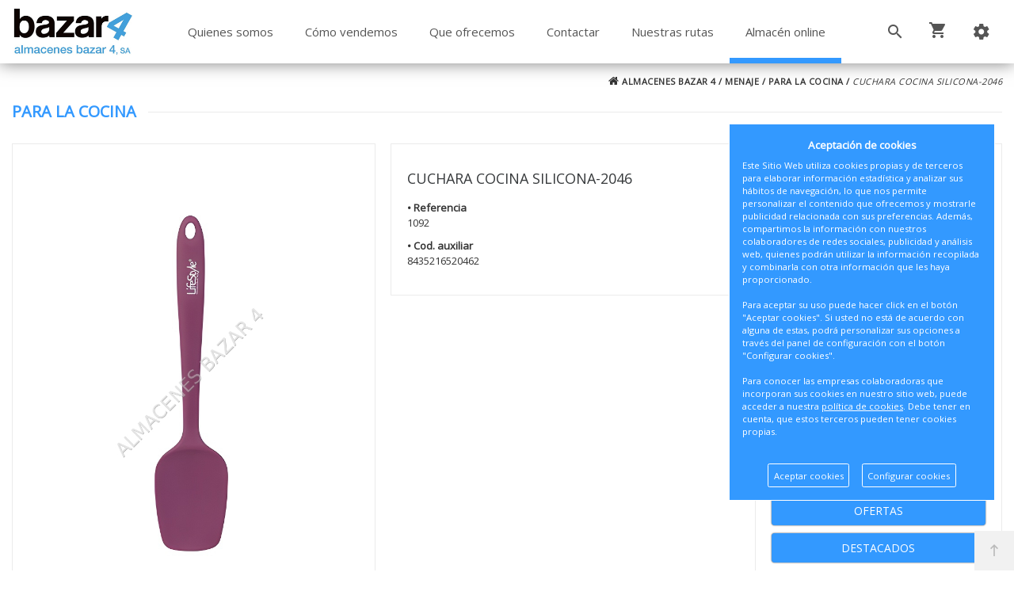

--- FILE ---
content_type: text/html; charset=UTF-8
request_url: https://www.almacenesbazar4.com/es/producto/almacenes-bazar-4/cuchara-cocina-silicona-2046
body_size: 62364
content:
<!DOCTYPE html>
<html lang="es-ES">
<head>
<meta charset="UTF-8">
<meta name="viewport" content="width=device-width, initial-scale=1.0">
<title>CUCHARA COCINA SILICONA-2046 en Almacenes Bazar 4 - MENAJE - PARA LA COCINA</title>
<meta name="description" content="Artículo: CUCHARA COCINA SILICONA-2046">
<meta name="author" content="ALMACENES BAZAR 4">
<meta name="copyright" content="ALMACENES BAZAR 4">
<meta name="theme-color" content="#3399ff">
<meta property="og:url" content="https://www.almacenesbazar4.com/es/producto/almacenes-bazar-4/cuchara-cocina-silicona-2046">
<meta property="og:type" content="product">
<meta property="og:title" content="CUCHARA COCINA SILICONA-2046">
<meta property="og:description" content="CUCHARA COCINA SILICONA-2046">
<meta property="og:image" content="https://www.almacenesbazar4.com/funciones?action=getimage&type=products&dealers_id=1&rowid=739&size=small">
<meta property="og:image:width" content="1200">
<meta property="og:image:height" content="630">
<meta name="twitter:title" content="CUCHARA COCINA SILICONA-2046">
<meta name="twitter:text:description" content="CUCHARA COCINA SILICONA-2046.">
<meta name="twitter:image" content="https://www.almacenesbazar4.com/funciones?action=getimage&type=products&dealers_id=1&rowid=739&size=small">
<meta name="twitter:label1" content="MENAJE">
<meta name="twitter:data1" content="PARA LA COCINA">
<meta name="revisit-after" content="5 days">
<meta name="robots" content="all,index,follow"><link rel="canonical" href="https://www.almacenesbazar4.com/es/producto/almacenes-bazar-4/cuchara-cocina-silicona-2046/">
<link rel="icon" href="/img/favicon.ico" type="image/x-icon">
<link rel="icon" href="/img/icono192x192.png" sizes="192x192">
<link rel="icon" href="/img/icono128x128.png" sizes="128x128">
<link rel="icon" href="/img/icono64x64.png" sizes="64x64">
<link rel="apple-touch-icon-precomposed" sizes="72x72" href="/img/apple-touch-icon-72x72-precomposed.png">
<link rel="apple-touch-icon-precomposed" sizes="114x114" href="/img/apple-touch-icon-114x114precomposed.png">
<link rel="apple-touch-icon-precomposed" sizes="144x144" href="/img/apple-touch-icon-144x144-precomposed.png">
<link rel="stylesheet" href="/css/styles.css?v=1750242645" media="screen">
<link rel="stylesheet" href="/css/responsive-styles.css?v=1750242644" media="screen">
<link rel="stylesheet" href="/css/header0.css?v=1748441678" media="screen">
<link rel="stylesheet" href="/css/footer0.css?v=1717500191" media="screen">
<link rel="stylesheet" href="/css/custom.css?v=1768595904" media="screen">
<script>
translations = {
	"norows":"No se han encontrado registros.",
	"datasaved":"Datos guardados",
	"noimage":"No se ha podido cargar la imagen.",
	"close":"Cerrar",
	"next":"Siguiente",
	"prev":"Anterior",
	"prepaid":"Portes pagados",
	"errordatarec":"Error en datos recibidos. Vuelva a intentarlo.",
	"errornameform":"Introduzca su nombre.",
	"eminlenghttwoerror":"Introduzca al menos 2 caracteres.",
	"errorsurnameform":"Introduzca sus apellidos.",
	"errormailform":"Introduzca su correo electrónico.",
	"errormailform2":"Introduzca un correo electrónico correcto.",
	"errornifform":"Introduzca su NIF o CIF.",
	"errorstreetform":"Introduzca la dirección donde vive.",
	"errorcpostalform":"Introduzca el código postal de la población donde vive.",
	"errorstateform":"Introduzca la provincia donde vive.",
	"errorcityform":"Introduzca la población donde vive.",
	"errortelform":"Introduzca su número de teléfono.",
	"errortelform2":"Introduzca un número de teléfono correcto.",
	"eminlenghtsixerror":"Introduzca al menos 6 caracteres.",
	"finalizando":"Finalizando",
	"aceptar":"Aceptar",
	"errorfinishorder":"Ha ocurrido un error al finalizar el pedido, vuelva a intentarlo más tarde",
	"thanksfinishorder":"Gracias por confiar en nosotros.",
	"thanksfinishorderinfo":"Su pedido ha sido finalizado con éxito, consulte su correo electrónico para ver la copia del pedido.",
	"processing":"Procesando",
	"addedok":"Se ha añadido",
	"wishlistadded":"a la lista de favoritos",
	"alreadywishlist":"ya está en la lista de favoritos",
	"theproduct":"El artículo",
	"deletedwishlist":"Se ha eliminiado",
	"productwishlist":"de la lista de favoritos",
	"cart":"Carrito de compra",
	"carrito":"al carrito de compra",
	"total":"Total",
	"emptycarrito":"No hay productos en su carrito",
	"lines":"Líneas",
	"units":"Unidades",
	"errormsgrepeat":"La dirección de correo que ha escrito ya existe como cliente",
	"firstsurname":"Introduzca su primer apellido.",
	"secondsurname":"Introduzca su segundo apellido.",
	"acceptconditions":"Debe aceptar las condiciones de política y protección de datos.",
	"condicheckbox":"Acepte las condiciones de política y protección de datos.",
	"erroruser":"Introduzca su nombre de usuario",
	"errorpass":"Introduzca su contraseña"
};
useCanon = false;
language = "es";
isIOS = false;
isAPP = false;
isWEB = false;
CURRENCY_HTMLCODE = "&euro;";
DECIMAL_CHAR = ".";
SITE_URL="https://www.almacenesbazar4.com/";
dealerUri = "almacenes-bazar-4";
recaptchaKey = "6LdvLkEoAAAAADJoNVZQQbpm8PQU5JvjqYq0f9O9";
</script>
<script src="https://www.google.com/recaptcha/api.js?render=6LdvLkEoAAAAADJoNVZQQbpm8PQU5JvjqYq0f9O9"></script>
<script>
grecaptcha.ready(function(){
	grecaptcha.execute(recaptchaKey, {action: "submit_contact"}).then(function(token){
		$("#g-recaptcha-response").attr("value",token);
	});
});
</script>
</head>
<body>
	<main>
		<header id="header_wrapper">
            <div class="hidden-lg-up">
                <div id="nav-mobile">
                    <div class="nav-button col-xs-3 text-center" data-wrapper="menu"><i class="zmdi zmdi-view-headline"></i></div>
                    <div class="nav-button col-xs-3 text-center" data-wrapper="cart"><div id="_mobile_cart"><i class="zmdi zmdi-shopping-cart"></i><div id="count_cart_mobile"></div></div></div>
                    <div class="nav-button col-xs-3 text-center" data-wrapper="seting"><i class="zmdi zmdi-settings"></i></div>
            	</div>
                <div id="wrapper-mobile">
                    <div class="wrapper-tab menu"><div id="_mobile_megamenu" class="megamenu mobile_megamenu"></div><div id="_mobile_megamenu_vertical" class="megamenu mobile_megamenu">
		<div class="menu-lateral">
			<ul><li class="all-width"><a class="catwhitsub border-top selectedCat_1" title="MENAJE" hreflang="es" href="javascript:void(0);"><div class="fam-img-div"><img class="fam-img" src="[data-uri]" alt="MENAJE"></div><div class="fam-name">MENAJE <span class="numproducts">(468)</span></div></a><ul><li><a title="PARA LA COCINA" class="border-top selectedSubcat_1" hreflang="es" href="/es/catalogo/almacenes-bazar-4/menaje/para-la-cocina">PARA LA COCINA</a></li><li><a title="PARA LA MESA" class="border-top selectedSubcat_2" hreflang="es" href="/es/catalogo/almacenes-bazar-4/menaje/para-la-mesa">PARA LA MESA</a></li><li><a title="PARA LA MATANZA" class="border-top selectedSubcat_3" hreflang="es" href="/es/catalogo/almacenes-bazar-4/menaje/para-la-matanza">PARA LA MATANZA</a></li><li><a title="PARA EL CAMPO" class="border-top selectedSubcat_4" hreflang="es" href="/es/catalogo/almacenes-bazar-4/menaje/para-el-campo">PARA EL CAMPO</a></li><li><a title="RECAMBIOS" class="border-top selectedSubcat_5" hreflang="es" href="/es/catalogo/almacenes-bazar-4/menaje/recambios">RECAMBIOS</a></li></ul></li><li class="all-width"><a class="catwhitsub border-top selectedCat_2" title="PAE" hreflang="es" href="javascript:void(0);"><div class="fam-img-div"><img class="fam-img" src="[data-uri]" alt="PAE"></div><div class="fam-name">PAE <span class="numproducts">(124)</span></div></a><ul><li><a title="PAE GENERAL" class="border-top selectedSubcat_6" hreflang="es" href="/es/catalogo/almacenes-bazar-4/pae/pae-general">PAE GENERAL</a></li><li><a title="CALEFACCION" class="border-top selectedSubcat_7" hreflang="es" href="/es/catalogo/almacenes-bazar-4/pae/calefaccion">CALEFACCION</a></li></ul></li><li class="all-width"><a class="catwhitsub border-top selectedCat_3" title="MATERIAL ELECTRICO" hreflang="es" href="javascript:void(0);"><div class="fam-img-div"><img class="fam-img" src="[data-uri]" alt="MATERIAL ELECTRICO"></div><div class="fam-name">MATERIAL ELECTRICO <span class="numproducts">(266)</span></div></a><ul><li><a title="MATERIAL ELECTRICO GENERAL" class="border-top selectedSubcat_9" hreflang="es" href="/es/catalogo/almacenes-bazar-4/material-electrico/material-electrico-general">MATERIAL ELECTRICO GENERAL</a></li><li><a title="ANTENAS Y ACCESORIOS" class="border-top selectedSubcat_10" hreflang="es" href="/es/catalogo/almacenes-bazar-4/material-electrico/antenas-y-accesorios">ANTENAS Y ACCESORIOS</a></li><li><a title="ILUMINACION" class="border-top selectedSubcat_11" hreflang="es" href="/es/catalogo/almacenes-bazar-4/material-electrico/iluminacion">ILUMINACION</a></li></ul></li><li class="all-width"><a class="catwhitsub border-top selectedCat_4" title="AUXILIARES" hreflang="es" href="javascript:void(0);"><div class="fam-img-div"><img class="fam-img" src="[data-uri]" alt="AUXILIARES"></div><div class="fam-name">AUXILIARES <span class="numproducts">(94)</span></div></a><ul><li><a title="AUXILIARES GENERAL" class="border-top selectedSubcat_12" hreflang="es" href="/es/catalogo/almacenes-bazar-4/auxiliares/auxiliares-general">AUXILIARES GENERAL</a></li><li><a title="PARA BAÑO" class="border-top selectedSubcat_13" hreflang="es" href="/es/catalogo/almacenes-bazar-4/auxiliares/para-bano">PARA BAÑO</a></li></ul></li><li class="all-width"><a class="catwhitsub border-top selectedCat_5" title="CONFECCION" hreflang="es" href="javascript:void(0);"><div class="fam-img-div"><img class="fam-img" src="[data-uri]" alt="CONFECCION"></div><div class="fam-name">CONFECCION <span class="numproducts">(184)</span></div></a><ul><li><a title="MANTELERIA" class="border-top selectedSubcat_14" hreflang="es" href="/es/catalogo/almacenes-bazar-4/confeccion/manteleria">MANTELERIA</a></li><li><a title="PAPEL ADHESIVO" class="border-top selectedSubcat_15" hreflang="es" href="/es/catalogo/almacenes-bazar-4/confeccion/papel-adhesivo">PAPEL ADHESIVO</a></li><li><a title="ALFOMBRAS" class="border-top selectedSubcat_16" hreflang="es" href="/es/catalogo/almacenes-bazar-4/confeccion/alfombras">ALFOMBRAS</a></li><li><a title="CORTINAS" class="border-top selectedSubcat_17" hreflang="es" href="/es/catalogo/almacenes-bazar-4/confeccion/cortinas">CORTINAS</a></li></ul></li><li class="all-width"><a class="catwhitsub border-top selectedCat_6" title="FERRETERIA" hreflang="es" href="javascript:void(0);"><div class="fam-img-div"><img class="fam-img" src="[data-uri]" alt="FERRETERIA"></div><div class="fam-name">FERRETERIA <span class="numproducts">(1190)</span></div></a><ul><li><a title="FERRETERIA GENERAL" class="border-top selectedSubcat_18" hreflang="es" href="/es/catalogo/almacenes-bazar-4/ferreteria/ferreteria-general">FERRETERIA GENERAL</a></li><li><a title="HERRAMIENTA ELECTR./COMBUST." class="border-top selectedSubcat_19" hreflang="es" href="/es/catalogo/almacenes-bazar-4/ferreteria/herramienta-electr-combust">HERRAMIENTA ELECTR./COMBUST.</a></li><li><a title="FONTANERIA" class="border-top selectedSubcat_20" hreflang="es" href="/es/catalogo/almacenes-bazar-4/ferreteria/fontaneria">FONTANERIA</a></li><li><a title="GAS" class="border-top selectedSubcat_21" hreflang="es" href="/es/catalogo/almacenes-bazar-4/ferreteria/gas">GAS</a></li><li><a title="JARDIN" class="border-top selectedSubcat_22" hreflang="es" href="/es/catalogo/almacenes-bazar-4/ferreteria/jardin">JARDIN</a></li><li><a title="CORDELERIA" class="border-top selectedSubcat_23" hreflang="es" href="/es/catalogo/almacenes-bazar-4/ferreteria/cordeleria">CORDELERIA</a></li><li><a title="TORNILLERIAS Y TACOS" class="border-top selectedSubcat_24" hreflang="es" href="/es/catalogo/almacenes-bazar-4/ferreteria/tornillerias-y-tacos">TORNILLERIAS Y TACOS</a></li></ul></li><li class="all-width"><a class="catwhitsub border-top selectedCat_7" title="ENVIOS DIRECTOS" hreflang="es" href="javascript:void(0);"><div class="fam-img-div"><img class="fam-img" src="[data-uri]" alt="ENVIOS DIRECTOS"></div><div class="fam-name">ENVIOS DIRECTOS <span class="numproducts">(42)</span></div></a><ul><li><a title="ENVIOS DIRECTOS" class="border-top selectedSubcat_25" hreflang="es" href="/es/catalogo/almacenes-bazar-4/envios-directos/envios-directos">ENVIOS DIRECTOS</a></li></ul></li>
			</ul>
			<div class="subfam-fam-top-box" id="subfam-fam-top-box"></div>
		</div></div></div>
                    <div class="wrapper-tab cart"><div id="_mobile_cart_tab"></div></div>
                    <div class="wrapper-tab seting">
                        <div id="_mobile_language"></div>
                        <div id="_mobile_myaccount">
                            <h4>Mi cuenta</h4>
							<a href="/es/registro/">Mis datos personales</a>
							<a href="/es/registro/">Mis pedidos</a>
							<a href="/es/contacto/">Contacte con nosotros</a>
							<a href="/es/registro/">Iniciar sesión</a>
                        </div>
                    </div>
                </div>
				<div id="_mobile_logo" class="text-center"></div>
                <div class="container"><div id="_mobile_search"></div></div>
			</div>
            <div class="desktop hidden-md-down">
                <div id="block-header-center">
                    <div class="container">
                        <div id="_desktop_logo" class="header-logo"><a href="/"><img class="img-responsive" src="/img/logo.png" alt="ALMACENES BAZAR 4"></a></div>
						<div id="setting_top" class="dropdown">
							<div class="dropdown-toggle" data-toggle="dropdown" aria-haspopup="true" role="tabpanel" aria-expanded="false"><i class="zmdi zmdi-settings"></i></div>
							<ul class="dropdown-menu">
								
								<li><a href="/es/registro/">Mis datos personales</a></li>
								<li><a href="/es/registro/">Mis pedidos</a></li>
								<li><a href="/es/contacto/">Contacte con nosotros</a></li>
								<li><a href="/es/registro/">Iniciar sesión</a></li>
							</ul>
						</div>
							<div class="cart_ajax">
								<div id="_desktop_cart_tab" class="sticky_top_right">
									<div id="cart_block_top">
										<div class="click-cart"><div class="unline_cart"><span class="shopping-cart zmdi zmdi-shopping-cart"></span><div class="cart-products-count"></div><span class="cart-item-top">Item</span><i class="fa fa-angle-down"></i></div></div>
										<div class="close-minicart over_backdrop hidden-md-down"></div><div class="cart_top_ajax"><h3 class="close-minicart hidden-md-down"><i class="zmdi zmdi-close"></i>Carrito de compra</h3><div id="shop-container">
			<p class="itemcount"><span id="header-order-numlines">0</span><span class="numlines_separator"> - </span><span class="numlines">Líneas</span><span class="header-order-total">Total:&nbsp;<span id="header-order-total">0.00&euro;</span></span></p>
			<div id="msg-empty-carrito" class="card-block-top">No hay productos en su carrito.</div>
			<div class="shop-items">
			</div><a hreflang="es" href="/es/finalizar-pedido" class="button button-detalles-pedido-carrito">Finalizar el pedido</a></div></div>
									</div>
								</div>
							</div>
                        <div id="search_block_top" class="dropdown sticky_top_left">
                            <div class="current dropdown-toggle" data-toggle="dropdown" aria-haspopup="true" role="tabpanel" aria-expanded="false"><i class="zmdi zmdi-search"></i></div>
                            <div class="dropdown-menu">
                                <div id="_desktop_search">
                                    <div id="searchbox">
                                        <button name="submit_search" onclick="doSearch(null);" class="btn button-search"><span class="fa fa-search"></span></button>
										<input class="search_query form-control input-search-container" onKeyDown="doSearch(event);" type="text" id="search_query_top" name="search_query" placeholder="Buscar..." value="">
										<button name="remove_search" id="searchclean" class="btn button-search"><span class="fa fa-remove"></span></button>
                                    </div>
                                </div>
                            </div>
                        </div>
						<div id="_desktop_megamenu" class="megamenu">
							<ul>
								<li class="root popup-pull-left"><div class="root-item"><a class="title" href="/es/quienes-somos/">Quienes somos</a></div></li>
								<li class="root popup-pull-left"><div class="root-item"><a class="title" href="/es/como-vendemos/">Cómo vendemos</a></div></li>
								<li class="root popup-pull-left"><div class="root-item"><a class="title" href="/es/que-ofrecemos/">Que ofrecemos</a></div></li>
								<li class="root popup-pull-left"><div class="root-item"><a class="title" href="/es/contacto/">Contactar</a></div></li>
								<li class="root popup-pull-left"><div class="root-item"><a class="title" href="/es/nuestras-rutas/">Nuestras rutas</a></div></li>
								<li class="root popup-pull-left"><div class="root-item"><a class="title active_bazar4" href="/es/catalogo/">Almacén online</a></div></li>
							</ul>
						</div>
					</div>
				</div>
			</div>
		</header><div class="customNewBreadcumbs"><div class="container"><div class="custom-breadcumbs"><a href="/es/"><em class="icon fa fa-home"></em> ALMACENES BAZAR 4</a> / <a href="/es/catalogo/almacenes-bazar-4/menaje/">MENAJE</a> / <a href="/es/catalogo/almacenes-bazar-4/menaje/para-la-cocina/">PARA LA COCINA</a> / <span>CUCHARA COCINA SILICONA-2046</span></div></div></div><div class="titlePage"><div class="container"><div class="title-catalogue"><span>PARA LA COCINA</span></div></div></div>
	<section class="detail_product_custom">
		<div class="main-container">
			
			<div class="left-container"><div class="box-container"><div class="box-content menu-fam">
		<div class="menu-lateral">
			<ul><li class="all-width"><a class="catwhitsub border-top selectedCat_1" title="MENAJE" hreflang="es" href="javascript:void(0);"><div class="fam-img-div"><img class="fam-img" src="[data-uri]" alt="MENAJE"></div><div class="fam-name">MENAJE <span class="numproducts">(468)</span></div></a><ul><li><a title="PARA LA COCINA" class="border-top selectedSubcat_1" hreflang="es" href="/es/catalogo/almacenes-bazar-4/menaje/para-la-cocina">PARA LA COCINA</a></li><li><a title="PARA LA MESA" class="border-top selectedSubcat_2" hreflang="es" href="/es/catalogo/almacenes-bazar-4/menaje/para-la-mesa">PARA LA MESA</a></li><li><a title="PARA LA MATANZA" class="border-top selectedSubcat_3" hreflang="es" href="/es/catalogo/almacenes-bazar-4/menaje/para-la-matanza">PARA LA MATANZA</a></li><li><a title="PARA EL CAMPO" class="border-top selectedSubcat_4" hreflang="es" href="/es/catalogo/almacenes-bazar-4/menaje/para-el-campo">PARA EL CAMPO</a></li><li><a title="RECAMBIOS" class="border-top selectedSubcat_5" hreflang="es" href="/es/catalogo/almacenes-bazar-4/menaje/recambios">RECAMBIOS</a></li></ul></li><li class="all-width"><a class="catwhitsub border-top selectedCat_2" title="PAE" hreflang="es" href="javascript:void(0);"><div class="fam-img-div"><img class="fam-img" src="[data-uri]" alt="PAE"></div><div class="fam-name">PAE <span class="numproducts">(124)</span></div></a><ul><li><a title="PAE GENERAL" class="border-top selectedSubcat_6" hreflang="es" href="/es/catalogo/almacenes-bazar-4/pae/pae-general">PAE GENERAL</a></li><li><a title="CALEFACCION" class="border-top selectedSubcat_7" hreflang="es" href="/es/catalogo/almacenes-bazar-4/pae/calefaccion">CALEFACCION</a></li></ul></li><li class="all-width"><a class="catwhitsub border-top selectedCat_3" title="MATERIAL ELECTRICO" hreflang="es" href="javascript:void(0);"><div class="fam-img-div"><img class="fam-img" src="[data-uri]" alt="MATERIAL ELECTRICO"></div><div class="fam-name">MATERIAL ELECTRICO <span class="numproducts">(266)</span></div></a><ul><li><a title="MATERIAL ELECTRICO GENERAL" class="border-top selectedSubcat_9" hreflang="es" href="/es/catalogo/almacenes-bazar-4/material-electrico/material-electrico-general">MATERIAL ELECTRICO GENERAL</a></li><li><a title="ANTENAS Y ACCESORIOS" class="border-top selectedSubcat_10" hreflang="es" href="/es/catalogo/almacenes-bazar-4/material-electrico/antenas-y-accesorios">ANTENAS Y ACCESORIOS</a></li><li><a title="ILUMINACION" class="border-top selectedSubcat_11" hreflang="es" href="/es/catalogo/almacenes-bazar-4/material-electrico/iluminacion">ILUMINACION</a></li></ul></li><li class="all-width"><a class="catwhitsub border-top selectedCat_4" title="AUXILIARES" hreflang="es" href="javascript:void(0);"><div class="fam-img-div"><img class="fam-img" src="[data-uri]" alt="AUXILIARES"></div><div class="fam-name">AUXILIARES <span class="numproducts">(94)</span></div></a><ul><li><a title="AUXILIARES GENERAL" class="border-top selectedSubcat_12" hreflang="es" href="/es/catalogo/almacenes-bazar-4/auxiliares/auxiliares-general">AUXILIARES GENERAL</a></li><li><a title="PARA BAÑO" class="border-top selectedSubcat_13" hreflang="es" href="/es/catalogo/almacenes-bazar-4/auxiliares/para-bano">PARA BAÑO</a></li></ul></li><li class="all-width"><a class="catwhitsub border-top selectedCat_5" title="CONFECCION" hreflang="es" href="javascript:void(0);"><div class="fam-img-div"><img class="fam-img" src="[data-uri]" alt="CONFECCION"></div><div class="fam-name">CONFECCION <span class="numproducts">(184)</span></div></a><ul><li><a title="MANTELERIA" class="border-top selectedSubcat_14" hreflang="es" href="/es/catalogo/almacenes-bazar-4/confeccion/manteleria">MANTELERIA</a></li><li><a title="PAPEL ADHESIVO" class="border-top selectedSubcat_15" hreflang="es" href="/es/catalogo/almacenes-bazar-4/confeccion/papel-adhesivo">PAPEL ADHESIVO</a></li><li><a title="ALFOMBRAS" class="border-top selectedSubcat_16" hreflang="es" href="/es/catalogo/almacenes-bazar-4/confeccion/alfombras">ALFOMBRAS</a></li><li><a title="CORTINAS" class="border-top selectedSubcat_17" hreflang="es" href="/es/catalogo/almacenes-bazar-4/confeccion/cortinas">CORTINAS</a></li></ul></li><li class="all-width"><a class="catwhitsub border-top selectedCat_6" title="FERRETERIA" hreflang="es" href="javascript:void(0);"><div class="fam-img-div"><img class="fam-img" src="[data-uri]" alt="FERRETERIA"></div><div class="fam-name">FERRETERIA <span class="numproducts">(1190)</span></div></a><ul><li><a title="FERRETERIA GENERAL" class="border-top selectedSubcat_18" hreflang="es" href="/es/catalogo/almacenes-bazar-4/ferreteria/ferreteria-general">FERRETERIA GENERAL</a></li><li><a title="HERRAMIENTA ELECTR./COMBUST." class="border-top selectedSubcat_19" hreflang="es" href="/es/catalogo/almacenes-bazar-4/ferreteria/herramienta-electr-combust">HERRAMIENTA ELECTR./COMBUST.</a></li><li><a title="FONTANERIA" class="border-top selectedSubcat_20" hreflang="es" href="/es/catalogo/almacenes-bazar-4/ferreteria/fontaneria">FONTANERIA</a></li><li><a title="GAS" class="border-top selectedSubcat_21" hreflang="es" href="/es/catalogo/almacenes-bazar-4/ferreteria/gas">GAS</a></li><li><a title="JARDIN" class="border-top selectedSubcat_22" hreflang="es" href="/es/catalogo/almacenes-bazar-4/ferreteria/jardin">JARDIN</a></li><li><a title="CORDELERIA" class="border-top selectedSubcat_23" hreflang="es" href="/es/catalogo/almacenes-bazar-4/ferreteria/cordeleria">CORDELERIA</a></li><li><a title="TORNILLERIAS Y TACOS" class="border-top selectedSubcat_24" hreflang="es" href="/es/catalogo/almacenes-bazar-4/ferreteria/tornillerias-y-tacos">TORNILLERIAS Y TACOS</a></li></ul></li><li class="all-width"><a class="catwhitsub border-top selectedCat_7" title="ENVIOS DIRECTOS" hreflang="es" href="javascript:void(0);"><div class="fam-img-div"><img class="fam-img" src="[data-uri]" alt="ENVIOS DIRECTOS"></div><div class="fam-name">ENVIOS DIRECTOS <span class="numproducts">(42)</span></div></a><ul><li><a title="ENVIOS DIRECTOS" class="border-top selectedSubcat_25" hreflang="es" href="/es/catalogo/almacenes-bazar-4/envios-directos/envios-directos">ENVIOS DIRECTOS</a></li></ul></li>
			</ul>
			<div class="subfam-fam-top-box" id="subfam-fam-top-box"></div>
		</div></div></div></div>
			<div class="right-container">
				<div id="products-container">
					<div class="list-items">
						<div class="content-product-details">
							<div class="left-content"><a class="fancybox" title="CUCHARA COCINA SILICONA-2046" href="/funciones?action=getimage&amp;type=products&amp;dealers_id=1&amp;rowid=739&amp;size=big&amp;_=.jpg"><div class="big-img-slider" style="background:url('funciones?action=getimage&amp;type=products&amp;dealers_id=1&amp;rowid=739&amp;size=big') 50% 50%;background-repeat:no-repeat; background-size:contain;"></div></a>
							</div>
							<div class="right-content">
								<div class="info-product">
									<h3 itemprop="name" class="titulo-articulo">CUCHARA COCINA SILICONA-2046</h3>
									<div class="info-product-left"><p class="info_product_custom"><b>&#8226; Referencia</b><br> 1092 </p><p class="info_product_custom"><b>&#8226; Cod. auxiliar</b><br> 8435216520462 </p><div class="info-extra-product"></div>
									</div>
								</div>
							</div>
						</div>
						<div class="nxt-prev-product-detail">
							<a class="prev-product-detail" data-toggle="tooltip" data-placement="right" title="Volver atrás" href="javascript:history.back(1);"><em class="fa fa-angle-double-left"></em></a>
							<a class="prev-product-detail continue_buying_custom" data-toggle="tooltip" data-placement="left" title="Continuar comprando" href="/es/catalogo/almacenes-bazar-4/menaje/para-la-cocina/">Continuar comprando</a>
						</div>
					</div>
				</div>
			</div>
			<div id="content-hp-13"><div class="row"><div class="col-xs-12"><div class="tab_home"><div class="titlePage"><div class="title-catalogue"><span>PRODUCTOS RELACIONADOS</span></div></div><div id="content-hp-13-content">
			<div class="item-widget" >
				<div class="item-inner hover_second_img">
					<div class="left-product">
						<a href="/es/producto/almacenes-bazar-4/molde-rizado-26-mediano-9044" title="" class="loading_element">
							<img class="owl-lazy img_element productImage_774" src="/funciones?action=getimage&amp;type=products&amp;size=low&amp;dealers_id=1&amp;rowid=774" alt="MOLDE RIZADO 26 MEDIANO-9044">
						</a>
					</div>
					<div class="right-product">
						<div class="product-description">
							<div class="product_name"><a href="/es/producto/almacenes-bazar-4/molde-rizado-26-mediano-9044/">MOLDE RIZADO 26 MEDIANO-9044</a></div>
						</div>
					</div>
				</div>
			</div>
			<div class="item-widget" >
				<div class="item-inner hover_second_img">
					<div class="left-product">
						<a href="/es/producto/almacenes-bazar-4/valvula-seguridad-olla-magefesa" title="" class="loading_element">
							<img class="owl-lazy img_element productImage_1395" src="/funciones?action=getimage&amp;type=products&amp;size=low&amp;dealers_id=1&amp;rowid=1395" alt="VALVULA SEGURIDAD OLLA MAGEFESA">
						</a>
					</div>
					<div class="right-product">
						<div class="product-description">
							<div class="product_name"><a href="/es/producto/almacenes-bazar-4/valvula-seguridad-olla-magefesa/">VALVULA SEGURIDAD OLLA MAGEFESA</a></div>
						</div>
					</div>
				</div>
			</div>
			<div class="item-widget" >
				<div class="item-inner hover_second_img">
					<div class="left-product">
						<a href="/es/producto/almacenes-bazar-4/paellera-kadal-piedra-induccion-total" title="" class="loading_element">
							<img class="owl-lazy img_element productImage_6718" src="/funciones?action=getimage&amp;type=products&amp;size=low&amp;dealers_id=1&amp;rowid=6718" alt="PAELLERA KADAL PIEDRA INDUCCION TOTAL">
						</a>
					</div>
					<div class="right-product">
						<div class="product-description">
							<div class="product_name"><a href="/es/producto/almacenes-bazar-4/paellera-kadal-piedra-induccion-total/">PAELLERA KADAL PIEDRA INDUCCION TOTAL</a></div><div class="combos-tallas-colores"><div class="combo-talla"><span>Talla: </span><select autocomplete="off" class="combo-tallas-prod" onchange="reloadProductDataCustom(6718);" id="tallas_6718"><option selected="selected" id="6718_t_628" value="628">30CM/04</option><option  id="6718_t_662" value="662">34CM/06</option><option  id="6718_t_679" value="679">38CM/08</option></select></div></div>
						</div>
					</div>
				</div>
			</div>
			<div class="item-widget" >
				<div class="item-inner hover_second_img">
					<div class="left-product">
						<a href="/es/producto/almacenes-bazar-4/resistencia-fm-doble-blindbrasero-b-900" title="" class="loading_element">
							<img class="owl-lazy img_element productImage_2331" src="/funciones?action=getimage&amp;type=products&amp;size=low&amp;dealers_id=1&amp;rowid=2331" alt="RESISTENCIA FM DOBLE BLIND.BRASERO B-900">
						</a>
					</div>
					<div class="right-product">
						<div class="product-description">
							<div class="product_name"><a href="/es/producto/almacenes-bazar-4/resistencia-fm-doble-blindbrasero-b-900/">RESISTENCIA FM DOBLE BLIND.BRASERO B-900</a></div>
						</div>
					</div>
				</div>
			</div>
			<div class="item-widget" >
				<div class="item-inner hover_second_img">
					<div class="left-product">
						<a href="/es/producto/almacenes-bazar-4/filtro-campana-papel-ignif-60" title="" class="loading_element">
							<img class="owl-lazy img_element productImage_1431" src="/funciones?action=getimage&amp;type=products&amp;size=low&amp;dealers_id=1&amp;rowid=1431" alt="FILTRO CAMPANA PAPEL IGNIF. 60">
						</a>
					</div>
					<div class="right-product">
						<div class="product-description">
							<div class="product_name"><a href="/es/producto/almacenes-bazar-4/filtro-campana-papel-ignif-60/">FILTRO CAMPANA PAPEL IGNIF. 60</a></div>
						</div>
					</div>
				</div>
			</div>
			<div class="item-widget" >
				<div class="item-inner hover_second_img">
					<div class="left-product">
						<a href="/es/producto/almacenes-bazar-4/termo-inox-liquido-kozina-500-ml-74694" title="" class="loading_element">
							<img class="owl-lazy img_element productImage_7153" src="/funciones?action=getimage&amp;type=products&amp;size=low&amp;dealers_id=1&amp;rowid=7153" alt="TERMO INOX LIQUIDO KOZINA  500ML-74694##">
						</a>
					</div>
					<div class="right-product">
						<div class="product-description">
							<div class="product_name"><a href="/es/producto/almacenes-bazar-4/termo-inox-liquido-kozina-500-ml-74694/">TERMO INOX LIQUIDO KOZINA  500ML-74694##</a></div>
						</div>
					</div>
				</div>
			</div>
			<div class="item-widget" >
				<div class="item-inner hover_second_img">
					<div class="left-product">
						<a href="/es/producto/almacenes-bazar-4/chimenea-olla-presion-inoxstar-blister" title="" class="loading_element">
							<img class="owl-lazy img_element productImage_1279" src="/funciones?action=getimage&amp;type=products&amp;size=low&amp;dealers_id=1&amp;rowid=1279" alt="CHIMENEA OLLA PRESION INOXSTAR-BLISTER">
						</a>
					</div>
					<div class="right-product">
						<div class="product-description">
							<div class="product_name"><a href="/es/producto/almacenes-bazar-4/chimenea-olla-presion-inoxstar-blister/">CHIMENEA OLLA PRESION INOXSTAR-BLISTER</a></div>
						</div>
					</div>
				</div>
			</div>
			<div class="item-widget" >
				<div class="item-inner hover_second_img">
					<div class="left-product">
						<a href="/es/producto/almacenes-bazar-4/flanero-c-tapa-venus-3560-18cm" title="" class="loading_element">
							<img class="owl-lazy img_element productImage_1616" src="/funciones?action=getimage&amp;type=products&amp;size=low&amp;dealers_id=1&amp;rowid=1616" alt="FLANERO C/TAPA VENUS 3560-18CM.">
						</a>
					</div>
					<div class="right-product">
						<div class="product-description">
							<div class="product_name"><a href="/es/producto/almacenes-bazar-4/flanero-c-tapa-venus-3560-18cm/">FLANERO C/TAPA VENUS 3560-18CM.</a></div>
						</div>
					</div>
				</div>
			</div></div></div></div></div></div>
		</div>
	</section>
	<footer>
		<div class="content-footer">
			<div class="footer-part-first">
				<h3>Utilidades</h3>
				<ul>
					<li><a href="/es/terminos-y-condiciones/">Términos y condiciones</a></li>
					<li><a href="/es/envios-pagos/">Envío y formas de pago</a></li>
					<li><a href="/es/politica-privacidad/">Política de privacidad</a></li>
					<li><a href="/es/aviso-legal/">Aviso legal</a></li>
					<li><a href="/es/politica-cookies/">Política de cookies</a></li>
				</ul>
			</div>
			<div class="footer-part-middle">
				<h3>Novedades en tu email</h3>
				<p>Suscríbase a nuestro boletín para recibir información periódica sobre nuestras ofertas y propuestas alternativas.</p>
				<a target="_blank" rel="nofollow" href="https://my.sendinblue.com/users/subscribe/js_id/3l0a6/id/1" class="button_bazar4_boletin">Boletín de noticias</a>
				<p>Al suscribirte a nuestro boletín de noticias, estás aceptando los <a target="_blank" href="/es/terminos-y-condiciones/">Términos y Condiciones</a>.</p>
			</div>
			<div class="footer-part-last">
				<h3>Almacenes Bazar 4</h3>
				<ul>
					<li><a target="_blank" rel="nofollow" href="https://maps.app.goo.gl/2Esk3jnea4iyzb6e7"><span>Crta/ Madrid-Lisboa, Kmt. 398, 7-8<br>06008 Badajoz</span></a></li>
					<li><a href="tel:924256995">924 256 995</a></li>
					<li><a href="tel:924247839">924 247 839</a></li>
					<li><a href="mailto:ventasbazar4@almacenesbazar4.com">ventasbazar4@almacenesbazar4.com</a></li>
				</ul>
			</div>
			<div class="sello-develop">Copyright © 2026 Almacenes Bazar 4. Todos los derechos reservados.  <a target="_blank" href="http://www.sellforge.es/">Powered by Sellforge</a></div>
		</div>
		<div id="footer-bar"><div id="back-top"><i class="zmdi zmdi-long-arrow-up"></i><p>Subir</p></div></div>
    </footer><div id="barraaceptacion"><div class="inner"></div></div>
	<div id="newpass" class="modal fade" role="dialog">
		<div class="modal-dialog">
			<div class="modal-content">
				<div class="modal-header"><button type="button" class="close" data-dismiss="modal">&times;</button><h4 class="modal-title">Recupere su contraseña</h4></div>
				<div class="modal-body">
					<div class="smart-forms">
						<form id="newpassform">
							<div class="form-body espaciado-form">
								<div class="frm-row"><div class="section colm colm6 estilos-form"><label for="email" class="field prepend-icon"><input type="text" name="email" id="email" class="gui-input" placeholder="Correo..."><span class="field-icon"><em class="fa fa-envelope"></em></span></label></div></div>
								<div class="estilos-form"><button id="button_submit_newpass" type="submit" class="button boton-nuevopass">Obtener nueva contraseña</button><div id="loading_new_pass"></div><div id="result_new_pass"></div></div>
							</div>
						</form>
					</div>
				</div>
			</div>
		</div>
	</div>
<script src="/js/jquery.js?v=1750242646"></script>
<script src="/js/bootstrap.min.js?v=1750242645"></script>
<script src="/js/validate.js?v=1750242648"></script>
<script src="/js/jquery.dd.min.js?v=1750242646"></script>
<script src="/js/jquery-ui.min.js?v=1750242646"></script>
<script src="/js/filter-sliders.js?v=1750242646"></script>
<script src="/js/jquery.fancybox.pack.js?v=1750242646"></script><script src="/js/gdpr-cookie.js?v=1648823787"></script><script src="/js/custom.js?v=1748010118"></script><script src="/js/javascript2.js?v=1750242646"></script><script src="/js/wowslider.js?v=1750242648"></script><script src="/js/jquery.imageScroll.js?v=1750242646"></script><script src="/js/catalogue.js?v=1761668048"></script><script src="/js/jquery.sequence-min.js?v=1750242647"></script><script src="/js/jquery.flexslider.js?v=1750242646"></script><script src="/js/select2.full.js?v=1750242647"></script><script src="/js/wayoutmenu.boxed.js?v=1750242648"></script><script src="/js/jRating.jquery.js?v=1750242647"></script><script src="/js/owl.carousel.js?v=1750242647"></script><script src="/js/jquery.fancybox.pack.js?v=1750242646"></script><script src="//platform-api.sharethis.com/js/sharethis.js#property=5c3f25b4058f100011a5a743&product=inline-share-buttons"></script>
<script>
function copyOrderToCurrent(orderid){
	$.ajax({
		url: "funciones?action=copy-order-to-current",
		data: "&orderid=" + encodeURIComponent(orderid),
		cache: false,
		success: function (data){
			if(data == "KO"){
				$(".add-wishlist-modalsuccess").text("Ha ocurrido un error al añadir el pedido a su carrito.");
				$(".add-wishlist-modalsuccess").css("color","#EE0000");
				$(".add-wishlist-modalsuccess").css("border","1px solid #EE0000");
				$(".add-wishlist-modalsuccess").css("background","#FEE9EA");
				$(".add-order-modal").modal("show");
			}else if(data == "OK"){
				$(".add-order-modal").modal("show");
				location.reload();
			}
		}
	});
}

function initScrollTop(){
	var el = $("#back-top");
	el.on("click", function(){$("html, body").animate({scrollTop:0}, "400");});
	el.on("click", function(){$("#wrapper-mobile").animate({scrollTop:0}, "400");});
}
	
$(document).ready(function(){
	setInterval(function(){$.post("https://www.almacenesbazar4.com/funciones?action=refresh_session");}, 60000);
	initScrollTop();
	setDecimalChar();
	$("#drop-flags").msDropdown().data("dd");
	$("#drop-dealers").msDropdown().data("dd");
	$("#drop-numproducts").msDropdown().data("dd");
	$(".fancybox").fancybox();
	showCustInfoBox();
	$("[data-toggle='tooltip']").tooltip();
	
	$(".parallax_init").each(function(){
		var num = $(this).attr("plx_num");
		var speed = $(this).attr("plx_speed");
		if (speed == "" || isNaN(speed)) speed = 0.2;
		var coverRatio = $(this).attr("plx_coverratio");
		if (coverRatio == "" || isNaN(coverRatio)) coverRatio = 0.75;
		var holderMinHeight = $(this).attr("plx_holderminheight");
		if (holderMinHeight == "" || isNaN(holderMinHeight)) holderMinHeight = 200;
		var extraHeight = $(this).attr("plx_extraheight");
		if (extraHeight == "" || isNaN(extraHeight)) extraHeight = 50;
		var mediaWidth = $(this).attr("plx_mediawidth");
		if (mediaWidth == "" || isNaN(mediaWidth)) mediaWidth = 1600;
		var mediaHeight = $(this).attr("plx_mediaheight");
		if (mediaHeight == "" || isNaN(mediaHeight)) mediaHeight = 900;
		$(".parallax_" + num).imageScroll({image:null, imageAttribute:"image",container:$("body"), windowObject:$(window), speed:speed, coverRatio:coverRatio, holderClass:"imageHolder", imgClass:"img-holder-img", holderMinHeight:holderMinHeight, holderMaxHeight:null, extraHeight:extraHeight, mediaWidth:mediaWidth, mediaHeight:mediaHeight, parallax:true, touch:false});
	});
	
	$("#setting_top").click(function(){
		if(!$(this).hasClass("open")){
			$(this).addClass("open");
		}
	});
	$("#search_block_top").click(function(){
		if(!$(this).hasClass("open")){
			$(this).addClass("open");
		}
	});
	$("#setting_account").click(function(){
		if(!$(this).hasClass("open")){
			$(this).addClass("open");
		}
	});
	$(".nav-link-tab").click(function(){
		if($(".nav-link-tab").hasClass("active")){
			$(".nav-link-tab").removeClass("active");
		}
		$(this).addClass("active");
	});
	
	isContinuumLoading = false;
	function catalogueContinuum(){
		if($("#continuum-end").length == 0){
			if($(".loading-page").length == 0){
				$("#products-container").append("<div class='loading-page'></div>");
			}
			isContinuumLoading = true;
			setTimeout(function(){
				$.ajax({
					url: "funciones?action=loadcatpage",
					data: "&page=NEXT",
					cache: false,
					type: "POST",
					success: function(data){
						$(".loading-page").remove();
						$("#products-container").append(data);
						midesCompos();
						$(".single-item .precio-product-type2 .info-extra-product .show-Discounts div").each(function(){
							$(this).parent().parent().prev().children().css("text-decoration","line-through");
						});
						if($(".single-item .precio-product-type2 .info-extra-product .show-Discounts div").text() == ""){
							$(".precio-product-type2 .price").css("padding","0 calc(50% - 20px)");
						}
						$(".right-content .info-product .info-product-left .info-extra-product .show-Discounts div").each(function(){
							$(this).parent().parent().next().children().children().children().first().css("display","none");
						});
						isContinuumLoading = false;
					}
				});
			},500);
			centerImages();
			setDecimalChar();
		}
	}
	
		$("#shop-container").appendTo(".cart_top_ajax");
		
		sticky_menu_deskop();
		click_cart();
		collapsefooter();
		
		if($(window).width() < 992){
			$(".tab_home .nav-tabs").addClass("dropdown-menu-nav-tab");
		}else{
			$(".tab_home .nav-tabs").removeClass("dropdown-menu-nav-tab");
		}
		$(".tab_home a[data-toggle='tab']").on("shown.bs.tab", function(e){
			var this_ = $(this).closest(".box-nav-tab");
			this_.find(".dropdown-toggle-nav-tab").html($(this).html());
			this_.find(".dropdown-menu-nav-tab").removeClass("active");
		});
		$("body").on("click",".dropdown-toggle-nav-tab",(function(e){
			var this_ = $(this).closest(".box-nav-tab");
			this_.find(".dropdown-menu-nav-tab").toggleClass("active");
			e.stopPropagation();
		}));
		$("body").on("click",".quick-view",(function(){
			$("body > div.loading").remove();
			$("body").append('<div class="loading"><span><i class="zmdi zmdi-spinner zmdi-hc-spin"></i></span></div>');
		}));
		$("body").on("click",".nav-button:not(.active)",(function(e){
			$("#wrapper-mobile").addClass("active");
			$("html").addClass("mobile-open");
			$(".wrapper-tab").removeClass("active");
			$(".wrapper-tab." + $(this).attr("data-wrapper")).addClass("active");
			$(".nav-button").removeClass("active");
			$(this).addClass("active");
			e.stopPropagation();
		}));
		$("body").on("click",".nav-button.active,#close_moblile",(function(e){
			$("#wrapper-mobile").removeClass("active");
			$("html").removeClass("mobile-open");
			$(".nav-button.active").removeClass("active");
			e.stopPropagation();
		}));
		$("body").click(function(e){
			$(".dropdown-menu-nav-tab").removeClass("active");
		});
		$(".more_categories").click(function(e){
			$(this).siblings(".category_hidden").slideToggle();
			$(this).toggleClass("hidden_categories");
		});
		$(".expand-more-setting").click(function(e){
			$(this).siblings(".dropdown-menu-setting").slideToggle();
			$(this).toggleClass("active");
		});
		$("#bar-left-column").click(function(e){
			$("#bar-right-column").removeClass("active");
			$(this).toggleClass("active");
			$("html").toggleClass("column-left-open");
			$("html").removeClass("column-right-open");
			$("#wrapper-mobile").removeClass("active");
			$("html").removeClass("mobile-open");
			$(".nav-button").removeClass("active");
		});
		$("#bar-right-column").click(function(e){
			$("#bar-left-column").removeClass("active");
			$(this).toggleClass("active");
			$("html").toggleClass("column-right-open");
			$("html").removeClass("column-left-open");
			$("#wrapper-mobile").removeClass("active");
			$("html").removeClass("mobile-open");
			$(".nav-button").removeClass("active");
		});
		if($("#left-column").length){
			$("#bar-left-column").addClass("has_column");
		}
		if($("#right-column").length){
			$("#bar-right-column").addClass("has_column");
		}
		$("#close_column_mobile").click(function(e){
			$("#bar-left-column").removeClass("active");
			$("#bar-right-column").removeClass("active");
			$("html").removeClass("column-right-open");
			$("html").removeClass("column-left-open");
		});
		
		$(".wowslider-container").each(function(){
			var anim = $(this).attr("anim");
			var height = 600;
			$(this).wowSlider({effect:anim, prev:"", next:"", duration:3000, delay:3000, width:1920, height:height, autoPlay:true, autoPlayVideo:false, playPause:false, stopOnHover:false, scrollControl:false, loop:false, bullets:1, caption: true, captionEffect:"fade", controls:true, responsive:2, fullScreen:false, gestures:0, onBeforeStep:0, images:0});
		});
		function resizeSlider(){
			$(".wowslider-container").each(function(){
				var num = $(this).attr("num");
				var actualwidth = $(this).width();
				var $img = $("#wows" + num + "_0");
				var $tmpImg = $("<img/>").attr("src", $img.attr("src"));
				var realwidth = $tmpImg[0].width;
				var realheight = $tmpImg[0].height;
				$img.prop("naturalWidth", realwidth);
				$img.prop("naturalHeight", realheight);				
				var actualheight = Math.round((actualwidth * realheight) / realwidth);
				$(this).css("height", actualheight + "px");
				$(this).css("max-height", actualheight + "px");
				$(this).find(".ws_images").css("height", actualheight + "px");
				$(this).find(".ws_images").css("max-height", actualheight + "px");
				$(this).find(".ws_images > div > img").css("height", actualheight + "px");
				$(this).find(".ws_images > div > img").css("max-height", actualheight + "px");
			});
		}
		resizeSlider();
		$(window).resize(function(){
			resizeSlider();
		});	
		
		var userLocal = localStorage.getItem("user");
		var passLocal = localStorage.getItem("pass");
		if(userLocal != null && userLocal != ""){
			userLocal = atob(userLocal);
		}else{
			userLocal = "";
		}
		if(passLocal != null && passLocal != ""){
			passLocal = atob(passLocal);
		}else{
			passLocal = "";
		}
		if(userLocal !== "" && passLocal != ""){
			var infopost = "&user=" + encodeURIComponent(userLocal) + "&pass=" + encodeURIComponent(passLocal);
			$.ajax({
				url: "funciones?action=loginuser",
				cache: false,
				type: "POST",
				data: infopost,
				success: function(data){
					if(data=="OK"){
						location.reload();
					}else{
						localStorage.removeItem("user");
						localStorage.removeItem("pass");
					}
				}
			});
		}
		$.gdprcookie.init({title: "Aceptación de cookies", message: "Este Sitio Web utiliza cookies propias y de terceros  para elaborar información estadística y analizar sus hábitos de navegación, lo que nos permite personalizar el contenido que ofrecemos y mostrarle publicidad relacionada con sus preferencias. Además, compartimos  la información con nuestros colaboradores de redes sociales, publicidad y análisis web, quienes podrán utilizar la información recopilada y combinarla con otra información que les haya proporcionado.<br><br>Para aceptar su uso puede hacer click en el botón \"Aceptar cookies\". Si usted no está de acuerdo con alguna de estas, podrá personalizar sus opciones a través del panel de configuración con el botón \"Configurar cookies\".<br><br>Para conocer las empresas colaboradoras que incorporan sus cookies en nuestro sitio web, puede acceder a nuestra <a style=\"text-decoration:underline;\" target=\"_blank\" href=\"https://www.alamcenesbazar4.com/es/cookies/\">política de cookies</a>. Debe tener en cuenta, que estos terceros pueden tener cookies propias.<br><br>", delay: 600, expires: 1, acceptBtnLabel: "Aceptar cookies"});

$("#slider-stock").slider({from:1, to:200, scale:["1uds.", "50uds.", "100uds.", "150uds.", "200uds."], limits:false, step:1, round:1, format:{format:"Con stock mayor o igual a ##", locale: "de"}, dimension: "&nbsp;uds.", skin:"round", callback: function(value){console.dir(this);}});

$("#products-container #search-container").remove();

$(".grupo-categories-menu").click(function(){
	if(!$(this).next().is(":visible")){
		$(".div-grupo").slideUp("normal");
	}
	if($(this).children().is(":visible")){
		$(".div-grupo").slideUp("normal");
	}
	if(!$(this).next().is(":visible")){
		$(this).next().slideDown("normal");
	}
});

$(function(){
	if(typeof switchable === 'function' && $('#slides').length){
		switchable({$element: $("#slides")});
	}
});

if($(window).width() < 480){
	$(".colspan_bazar4").attr("colspan", 4);
	$(".colspan_bazar4_full").attr("colspan", 6);
	$(".header_bazar_4_nombre").text("PROD.");
}

$(".menu-lateral").after($('<div class="botones_custom"><a href="https://www.almacenesbazar4.com/es/catalogo/almacenes-bazar-4/entradas/" class="boton_bazar4_coleccion"><p>ENTRADAS</p></a><a href="https://www.almacenesbazar4.com/es/catalogo/almacenes-bazar-4/ofertas/" class="boton_bazar4_coleccion"><p>OFERTAS</p></a><a href="https://www.almacenesbazar4.com/es/catalogo/almacenes-bazar-4/destacados/" class="boton_bazar4_coleccion"><p>DESTACADOS</p></a></div>'));

if($(window).width() < 991){
	$("#showfilter_container").detach().appendTo("#_mobile_megamenu_vertical");
}

$(".finish-order-input-units").attr("type", "text");
$(".unidades-sueltas-dialogue div").text("No hay suficiente stock");

$(".menu-lateral > ul > .div-grupo > li:has(ul)").addClass("desplegable");
$(".menu-lateral > ul > .div-grupo > li > .catwhitsub").click(function(){
	var comprobar = $(this).next();
	$(".menu-lateral li").removeClass("activa");
	$(this).closest("li").addClass("activa");
	if((comprobar.is("ul")) && (comprobar.is(":visible"))){
		$(this).closest("li").removeClass("activa");
		comprobar.slideUp("normal");
	}
	if((comprobar.is("ul")) && (!comprobar.is(":visible"))){
		$(".menu-lateral ul ul:visible").slideUp("normal");
		comprobar.slideDown("normal");
	}
});

$("#datos-nuevo-cliente-finishOrder-custom").validate({
	errorClass: "state-error",
	validClass: "state-success",
	errorElement: "em",
	submitHandler: function(form){
		$.ajax({
			type: "POST",
			url: $("#datos-nuevo-cliente-finishOrder-custom").attr("action"),
			data: $("#datos-nuevo-cliente-finishOrder-custom").serialize(),
			success: function(data){
				dir = $("#direccionenvionuevocliente").val();
				if(dir == ""){
					data = "KO.ENVIO";
				}
				if(data == "OK"){
					$(".msg-sin-maindatos").hide();
					$(".msg-error-location").hide();
					if($("#datos-nuevo-cliente-finishOrder-custom").hasClass("pagando")){
						$("#datos-nuevo-cliente-finishOrder-custom").removeClass("pagando");
						var formaPago = $("input:radio[name=forma_pago]:checked").val();
						if(formaPago != "1" && formaPago != "2" && formaPago != "3" && formaPago != "4" && formaPago != "5" && formaPago != "6"){
							$(".formas-de-pago-custom").addClass("error-formas-de-pago-custom");
							$(".sin-forma-de-pago-custom").show();
						}else{
							$(".sin-forma-de-pago-custom").hide();
							var infopost = "&paymenttype=" + formaPago;
							$("body").append("<div class=\"loader-screen-finish-payment modal-backdrop fade in\"><img src=\"https://www.almacenesbazar4.com/img/loaderPRO.gif\"><p>Finalizando</p></div>");
							$.ajax({
								url: "funciones?action=finish-payment",
								cache: false,
								type: "POST",
								dataType: "json",
								data: infopost,
								success: function(data){
									if(data.result == "1"){
										if(formaPago == "3"){
											$("#finish_order_msg").html(data.message);
											$("#redsysData").submit();
										}else if(formaPago == "4"){
											$("#finish_order_msg").html(data.message);
											$("#paypalData").submit();
											return true;
										}else{
											$(".modal-backdrop").hide();
											$(".error-finalizar-custom").hide();
											$(".finalizar-pedido-full-page").hide();
											$('html, body').animate({scrollTop:0}, '400');
											if(data.fromapp == "1"){
												$(".container-contents").prepend("<div class=\"finish_order_message_custom\"><div class=\"finish_order_message_custom_left\"><img src=\"https://www.almacenesbazar4.com/img/iconos/shopping-bag.png\"></div><div class=\"finish_order_message_custom_right\"><p>Gracias por confiar en nosotros.</p><span>Su pedido ha sido finalizado con éxito, consulte su correo electrónico para ver la copia del pedido.</span><a class=\"boton-pedido-finalizado\" href=\"https://www.almacenesbazar4.com/funciones?&action=newappmessage&result=1\">ACEPTAR</a></div></div>");
											}else{
												$(".container-contents").prepend("<div class=\"finish_order_message_custom\"><div class=\"finish_order_message_custom_left\"><img src=\"https://www.almacenesbazar4.com/img/iconos/shopping-bag.png\"></div><div class=\"finish_order_message_custom_right\"><p>Gracias por confiar en nosotros.</p><span>Su pedido ha sido finalizado con éxito, consulte su correo electrónico para ver la copia del pedido.</span><a class=\"boton-pedido-finalizado\" href=\"https://www.almacenesbazar4.com\">ACEPTAR</a></div></div>");
											}
										}
									}else{
										$(".modal-backdrop").hide();
										$('html, body').animate({scrollTop:0}, '400');
										if(!$(".error-finalizar-custom").length > 0){
											$(".container-contents").prepend("<div class=\"error-finalizar-custom\">Ha ocurrido un error al finalizar el pedido, vuelva a intentarlo más tarde.</div>");
										}
									}
								},
								error: function(data,msg){
									$(".modal-backdrop").hide();
									$('html, body').animate({scrollTop:0},'400');
									if(!$(".error-finalizar-custom").length > 0){
										$(".container-contents").prepend("<div class=\"error-finalizar-custom\">Ha ocurrido un error al finalizar el pedido, vuelva a intentarlo más tarde.</div>");
									}
								}
							});
						}
					}
				}else if(data == "KO.MAIN"){
					$(".msg-error-location").hide();
					$(".msg-sin-envio").hide();
					$(".msg-sin-maindatos").show();
				}else if(data == "KO.ENVIO"){
					$(".msg-sin-maindatos").hide();
					$(".msg-error-location").hide();
					$(".msg-sin-envio").show();
				}else if(data == "KO.LOCATION"){
					$(".msg-sin-maindatos").hide();
					$(".msg-sin-envio").hide();
					$(".msg-error-location").show();
				}
				$("#datos-nuevo-cliente-finishOrder-custom").removeClass("pagando");
			},
			error: function(data,msg){
				$("#datos-nuevo-cliente-finishOrder-custom").removeClass("pagando");
				$("#loading").hide();
				$("#result_new_particular").show();
			}
		});
	},
	rules:{
		nombreregistronuevocliente: {required:true, minlength:2},
		nifregistronuevocliente: {required:true},
		correoregistronuevocliente: {required:true, email:true},
		direccionenvionuevocliente: {required:true},
		cpostalenvionuevocliente: {required:true},
		provinciaenvionuevocliente: {required:true},
		poblacionenvionuevocliente: {required:true},
		telefonoenvionuevocliente: {required:true, digits:true, minlength:6}
	},
	messages:{
		nombreregistronuevocliente: {required:"Introduzca su nombre.", minlength:"Introduzca almenos 2 carácteres."},
		nifregistronuevocliente: {required:"Introduzca su DNI."},
		correoregistronuevocliente: {required:"Introduzca su correo electrónico.", email:"Introduzca un correo electrónico correcto."},
		direccionenvionuevocliente: {required:"Introduzca su dirección."},
		cpostalenvionuevocliente: {required:"Introduzca su código postal."},
		provinciaenvionuevocliente: {required:"Introduzca su provincia."},
		poblacionenvionuevocliente: {required:"Introduzca su población."},
		telefonoenvionuevocliente: {required:"Introduzca su teléfono.", digits:"Introduzca un número de teléfono correcto.", minlength:"Introduzca almenos 6 dígitos."}
	},
	highlight: function(element,errorClass,validClass){
		$(element).closest(".field").addClass(errorClass).removeClass(validClass);
	},
	unhighlight: function(element,errorClass,validClass){
		$(element).closest(".field").removeClass(errorClass).addClass(validClass);
	},
	errorPlacement: function(error,element){
		if(element.is(":radio") || element.is(":checkbox")){
			element.closest(".option-group").after(error);
		}else{
			error.insertAfter(element.parent());
		}
	}
});$("#carrito-text").html("No hay productos en su carrito");
	$("#suscribe-form").validate({
		errorClass: "state-error",
		validClass: "state-success",
		errorElement: "em",
		submitHandler: function(form){
			$("#suscribe-form button").prop("disabled", true);
			setTimeout(function(){
				$("#suscribe-form button").prop("disabled", false);
			},2000);
			$.ajax({
				type: "POST",
				url: $("#suscribe-form").attr("action"),
				data: $("#suscribe-form").serialize(),
				success: function(data){
					if(data == "OK"){
						$("#input-suscribe-error").hide();
						$("#input-suscribe").val("");
						$("#suscribe-form label").after("<em id=\"input-suscribe-sucess\" class=\"state-success\">Se ha suscrito correctamente.</em>");
						$("#input-suscribe-sucess").fadeIn(500).delay(5000).fadeOut(500);
					}else{
						$("#input-suscribe-sucess").hide();
						$("#suscribe-form label").after("<em id=\"input-suscribe-error\" class=\"state-error\">Se ha producido un error al suscribirse.</em>");
					}
				},
				error: function(data,msg){
					$("#suscribe-form label").after("<em id=\"input-suscribe-error\" class=\"state-error\">Se ha producido un error al suscribirse.</em>");
				}
			});
		},
		rules: {
			mailsuscribe: {required: true, email: true}
		},
		messages:{
			mailsuscribe: {required: "Introduzca su correo electrónico.", email: "Introduzca un correo electrónico correcto."}
		},
		highlight: function(element,errorClass,validClass){
			$(element).closest(".field").addClass(errorClass).removeClass(validClass);
		},
		unhighlight: function(element,errorClass,validClass){
			$(element).closest(".field").removeClass(errorClass).addClass(validClass);
		},
		errorPlacement: function(error,element){
			if(element.is(":radio") || element.is(":checkbox")){
				element.closest(".option-group").after(error);
			}else{
				error.insertAfter(element.parent());
			}
		}
	});
	
	if($(".boton_buscador").length > 0){
		$(".boton_buscador").click(function(){
			if($(".boton_buscador").hasClass("open")){
				$(".boton_buscador").removeClass("open");
				$("#search_block_top").slideUp("slow");
			}else{
				$(".boton_buscador").addClass("open");
				$("#search_block_top").slideDown("slow");
			}
		});
	}
	
	$("#button_menu_responsive, .buttons_search_close #button_close").click(function(){
		$("body").toggleClass("menu_open");
	});
	
	$(".grupo_menu").hover(function(){
		var rowId = $(this).attr("rowid");
		$("#grupo_content_" + rowId).toggle();
	});
	
	$(".sf-contener .sf-menu > li > a").click(function(e){
		if($(window).width() <= 816){
			$(".menuWrapper2").removeClass("opennow");
			$(".sf-menu > li").css("height", "52px");
			$(".sf-menu > li").css("overflow", "hidden");
			t = this;
			setTimeout(function(){
				$(".sf-menu > li").css("height", "");
				$(".sf-menu > li").css("overflow", "");
				$(t).next(".menuWrapper2").addClass("opennow");
			}, 200);
			e.preventDefault();
		}
	});
	
	var owl = $(".owl-carousel-brands");
	owl.owlCarousel({items:6,nav:true,navText:['<em class="fa fa-angle-left"></em>','<em class="fa fa-angle-right"></em>'],dots:false,loop:true,margin:10,autoplay:true,autoplayTimeout:2000,smartSpeed:1000,autoplayHoverPause:true});
		$("#ir-a-la-caja").click(function(){
			$.ajax({
				url: "funciones?action=check-min-order",
				cache: false,
				type: "POST",
				success: function(data){
					if(data == "OK"){
						$(".table_block").hide();
						$("#msg-min-order-error").hide();
						setTimeout(function(){
							$("#first-step").removeClass("step_current").addClass("step_todo");
							$("#second-step").removeClass("step_todo").addClass("step_current");
							$("#login-and-register").fadeIn();
						}, 200);
						$(".volver-paso-1").click(function(){
							$("#login-and-register").hide();
							$(".table_block").fadeIn();
							$("#first-step").removeClass("step_todo").addClass("step_current");
							$("#second-step").removeClass("step_current").addClass("step_todo");
						});
						$(".volver-paso-3").click(function(){
							$("#direcciones-cliente").hide();
							$("#datos-nuevo-cliente-finishOrder").fadeIn();
						});
					}else if(data == "KOCUSTOM"){
						$("#msg-min-order-error").hide();
						$("#msg-inactive-procucts-error").show();
					}else {
						$("#msg-inactive-procucts-error").hide();
						$("#msg-min-order-error").show();
					}
				}
			});
		});
	$("#button-shippings").click(function(){
		saveEnvioDataOrder($("#combo-direcciones-envio").val());
	});
	
	$("#button-payments-types").click(function(){
		if($(".shipping-type").length > 0){
			if($("#check-condiciones").is(":checked")){
				var selectedShippingType = $("#tipo-shippings input:radio[name=shipping-type]:checked").val();
				if(selectedShippingType !== undefined){
					saveEnvioTypeOrder(selectedShippingType);
				}else{
					saveEnvioTypeOrder(1);
				}
			}else{
				$("#error-checked-condiciones").show();
			}
		}else{
			$("#tipo-shippings").hide();
			setTimeout(function(){
				$("#four-step").removeClass("step_current").addClass("step_todo");
				$("#last-step").removeClass("step_todo").addClass("step_current");
				$("#tipo-forma-de-pago").fadeIn();
			}, 200);
			$(".volver-paso-6").click(function(){
				$("#tipo-forma-de-pago").hide();
				$("#tipo-shippings").fadeIn();
				$("#four-step").removeClass("step_todo").addClass("step_current");
				$("#last-step").removeClass("step_current").addClass("step_todo");
			});
		}
	});
	
	var paymentType = "X";
	$(".contenedor-forma-pago").click(function(){
		if($(this).is("#finishOrderContrareembolso")){
			paymentType = "1";
		}else if($(this).is("#finishOrderTransferencia")){
			paymentType = "2";
		}else if($(this).is("#finishOrderTargeta")){
			paymentType = "3";
		}else if($(this).is("#finishOrderBizum")){
			paymentType = "3biz";
		}else if($(this).is("#finishOrderPaypal")){
			paymentType = "4";
		}else if($(this).is("#finishOrderContado")){
			paymentType = "5";
		}else if($(this).is("#finishOrderCustom")){
			paymentType = "6";
		}else if($(this).is("#finishOrderCeca")){
			paymentType = "7";
		}else if($(this).is("#finishOrderAplazame")){
			paymentType = "8";
		}
	
		var infopost = "&paymenttype=" + encodeURIComponent(paymentType);
		$("body").append('<div class="loader-screen-finish-payment modal-backdrop fade in"><img alt="https://www.almacenesbazar4.com" src="https://www.almacenesbazar4.com//img/loaderPRO.gif"><p>Finalizando...</p></div>');
		$.ajax({
			url: "funciones?action=finish-payment",
			cache: false,
			type: "POST",
			dataType: "json",
			data: infopost,
			success: function(data){
				if(data.result == "1"){
					if(data.paymenttype == "3" || data.paymenttype == "3biz"){
						$("#finish_order_msg").html(data.message);
						$("#redsysData").submit();
					}else if(data.paymenttype == "4"){
						$("#finish_order_msg").html(data.message);
						$("#paypalData").submit();
						return true;
					}else if(data.paymenttype == "7"){
						$("#finish_order_msg").html(data.message);
						$("#cecaData").submit();
						return true;
					}else{
						
							$(".modal-backdrop").hide();
							$("#tipo-forma-de-pago").hide();
							$("#pedido-finalizado span").html(data.message);
							setTimeout(function(){
								$("#last-step").removeClass("step_current").addClass("step_todo");
								$("#pedido-finalizado").fadeIn();
							}, 200);
					}
				}else{
					$(".modal-backdrop").hide();
					if($(".error-finishPayment").length == 0){
						$(".buttons-bottom-finish-order").before(data.text);
					}
				}
			},
			error: function(data,msg){
				$(".modal-backdrop").hide();
				if($(".error-finishPayment").length == 0){
					$(".buttons-bottom-finish-order").before(data.text);
				}
			}
		});
	});
		var offset = 100;
		var offset_opacity = 1200;
		var scroll_top_duration = 700;
		var back_to_top = $(".cd-top");
		
		$(window).scroll(function(){
			if($(this).scrollTop() > offset){
				back_to_top.addClass("cd-is-visible");
			}else{
				back_to_top.removeClass("cd-is-visible cd-fade-out");
			}
			if($(this).scrollTop() > offset_opacity){
				back_to_top.addClass("cd-fade-out");
			}
		});
		
		back_to_top.on("click",function(event){
			event.preventDefault();
			$("body,html").animate({scrollTop:0,},scroll_top_duration);
		});
		
	if($(".shop-toggle").length > 0){
		$(".shop-toggle").hover(function(){
			$("#shop-container").addClass("shop-effect");
		});
		$("#shop-container").hover(function(){
			$("#shop-container").addClass("shop-effect");
		});
		$(".shop-toggle").mouseleave(function(){
			$("#shop-container").removeClass("shop-effect");
		});
		$("#shop-container").mouseleave(function(){
			$("#shop-container").removeClass("shop-effect");
		});
	}
	
	$(".combo-menu-categories-head").click(function(){
		$(".combo-menu-categories-content").addClass("floating");
		$(".combo-menu-categories-content").slideToggle();
	});
	$(".combo-menu-filters-head").click(function(){
		$(".combo-menu-filters-content").addClass("floating");
		$(".combo-menu-filters-content").slideToggle();
	});
		$(".menu-lateral > ul > li:has(ul)").addClass("desplegable");
			$(".menu-lateral > ul > li > .catwhitsub").click(function(){
				var comprobar = $(this).next();
				$(".menu-lateral li").removeClass("activa");
				$(this).closest("li").addClass("activa");
				if((comprobar.is("ul")) && (comprobar.is(":visible"))){
					$(this).closest("li").removeClass("activa");
					comprobar.slideUp("normal");
				}
				if((comprobar.is("ul")) && (!comprobar.is(":visible"))){
					$(".menu-lateral ul ul:visible").slideUp("normal");
					comprobar.slideDown("normal");
				}
			});
				var catActual = 1;
				var subCatActual = 1;
				$(".selectedCat_" + catActual).addClass("catsel");
				$(".selectedSubcat_" + subCatActual).addClass("subcatsel");
				if(".selectedSubcat_" + subCatActual){
					$(".selectedCat_" + catActual).next().show();
				}
			if($(".menu-lateral > ul > .div-grupo > li > a").hasClass("catsel")){
				$(".catsel").parent().parent().show();
			}
			if($(".widgetProdMainPage").length > 0){
				$(".widgetProdMainPage").slick({centerMode:true, autoplay:false, autoplaySpeed:6000, arrows:true, infinite:true, dots:true, centerPadding:"0", slidesToShow:4, speed:500, responsive:[{breakpoint:979, settings:{centerMode:true, centerPadding:"0", slidesToShow:1}}]});
			}
				var altoInfoExtra = 0;
				$(".info-extra-product").each(function(){
					altoInfoExtra = Math.max(altoInfoExtra, $(this).height());
				});
				var altoInfoPrice = 0;
				$(".price").each(function(){
					altoInfoPrice = Math.max(altoInfoPrice, $(this).height());
				});
				if(altoInfoExtra > 0 || altoInfoPrice > 0){
					$(".single-item").height($(".single-item").height() + altoInfoExtra + altoInfoPrice + 15);
				}
			if($(".shop-item").length > 0){
				$(".button-detalles-pedido-carrito").show();
			}else{
				$(".button-detalles-pedido-carrito").hide();
			}
			function midesCompos(){
				$(".imageCompo").each(function(){
					realHeight = $(this).attr("realheight");
					realWidth = $(this).attr("realwidth");
					actualWidth = $(this).width();
					actualHeight = (realHeight * actualWidth) / realWidth;
					$(this).height(actualHeight);
					$(this).find(".zoneCompo").each(function(){
						zoneRealWidth = $(this).attr("zonerealwidth");
						zoneActualWidth = (zoneRealWidth * actualWidth) / realWidth;
						$(this).width(zoneActualWidth);
						zoneRealHeight = $(this).attr("zonerealheight");
						zoneActualHeight = (zoneRealHeight * actualHeight) / realHeight;
						$(this).height(zoneActualHeight);
						zoneRealTop = $(this).attr("zonerealtop");
						zoneActualTop = (zoneRealTop * actualHeight) / realHeight;
						$(this).css("top", zoneActualTop + "px");
						$(this).find(".infoZoneCompo").css("top", (zoneActualHeight + 1) + "px");
						zoneRealLeft = $(this).attr("zonerealleft");
						zoneActualLeft = (zoneRealLeft * actualWidth) / realWidth;
						$(this).css("left", zoneActualLeft + "px");
						var leftPos = $(this).css("left");
						var anchoTotal = $(".imageCompo").css("width");
						if($(window).width() < 600){
							$(this).find(".infoZoneCompo").css("left", "-" + leftPos);
							$(this).find(".infoZoneCompo").css("width", anchoTotal);
						}
					});
				});
			}
			
			$(window).on("load", function(){
				midesCompos();
			});
			
			$(window).resize(function(){
				midesCompos();
			});
			
			$(".select-num-prod").mouseleave(function(){
				$("#drop-numproducts_child").slideUp();
			});
			
			$(".shop-toggle").hover(function(){
				$("#shop-container").addClass("shop-effect");
			});
			
			$("#shop-container").hover(function(){
				$("#shop-container").addClass("shop-effect");
			});
			
			$(".shop-toggle").mouseleave(function(){
				$("#shop-container").removeClass("shop-effect");
			});
			
			$("#shop-container").mouseleave(function(){
				$("#shop-container").removeClass("shop-effect");
			});
			
			$("#slider-price").slider({from:0, to:50, heterogeneity:["50/2.5", "99.9/30"], scale:["0&euro;", "25&euro;", "30&euro;"], limits:false, step:"", round:"1", dimension:"&nbsp;&euro;", skin:"round", callback:function(value){console.dir(this);}});
			
			$("#slider-stock").slider({from:0, to:1000, scale:["0uds.", "250uds.", "500uds.", "750uds.", "1000uds."], limits:false, step:10, round:1, format:{format:"Con stock mayor que ##", locale:"de"},dimension:"&nbsp;uds.", skin:"round", callback:function(value){console.dir(this);}});
			
			$("#slider-bought").slider({from:1, to:365, step:1, scale:["0", "30", "60", "90", "120", "150", "180", "210", "240", "270", "300", "330", "365"], limits:false, format:{format:"Se compró hace ##", locale:"de"}, dimension:"&nbsp;dias", callback:function(value){console.dir(this);}});
			
			$("#searchclean").click(function(){
				document.location.href="/es/catalogo/almacenes-bazar-4/menaje/para-la-cocina";
			});
			
			$(".valuation").jRating({step:false, length:5, rateMax:10, canRateAgain:true, nbRates:100, bigStarsPath:"/img/star-white.png", phpPath:"funciones?", onSuccess:function(element, data){
					$(".star-avg").removeClass("fa-star-o fa-star fa-star-half-o star_on");
					$("#star1").addClass(data.average >= 1 ? (data.average==1 ? "fa-star-half-o star_on" : "fa-star star_on") : "fa-star-o");
					$("#star2").addClass(data.average >= 3 ? (data.average==3 ? "fa-star-half-o star_on" : "fa-star star_on") : "fa-star-o");
					$("#star3").addClass(data.average >= 5 ? (data.average==5 ? "fa-star-half-o star_on" : "fa-star star_on") : "fa-star-o");
					$("#star4").addClass(data.average >= 7 ? (data.average==7 ? "fa-star-half-o star_on" : "fa-star star_on") : "fa-star-o");
					$("#star5").addClass(data.average >= 9 ? (data.average==9 ? "fa-star-half-o star_on" : "fa-star star_on") : "fa-star-o");
				}
			});
			
			$("#carousel").flexslider({animation:"slide", controlNav:false, animationLoop:false, slideshow:false, itemWidth:90, itemMargin:3, asNavFor:"#slider"});
			$("#slider").flexslider({animation:"fade", controlNav:false, animationLoop:true, slideshow:true, sync:"#carousel"});
			carouselNumItems = 1;
			carouselNumItemsDetail = ($(window).width() <= 600) ? 1 : ($(window).width() > 600 && $(window).width() <= 979) ? 2 : 4;
			$(".owl-carousel").owlCarousel({items:carouselNumItems, loop:true, margin:10, autoplay:true, autoplayTimeout:5000, smartSpeed:2000, autoplayHoverPause:true});
			$(".owl-carousel-big").owlCarousel({items:carouselNumItemsDetail, loop:true, margin:10, autoplay:true, autoplayTimeout:5000, smartSpeed:2000, autoplayHoverPause:true});
			$(".owl-carousel-big-detail").owlCarousel({items:carouselNumItemsDetail, loop:true, margin:10, autoplay:true, autoplayTimeout:5000, smartSpeed:2000, autoplayHoverPause:true});
	$(".sequence").each(function(){
		var options = {nextButton:true, prevButton:true, pagination:true, animateStartingFrameIn:true, autoPlay:true, autoPlayDelay:6000, preloader:true, preloadTheseFrames:[1]};
		$(this).sequence(options);
	});
	
		$("#login-container").validate({
			errorClass: "state-error",
			validClass: "state-success",
			errorElement: "em",
			submitHandler: function(form){
				var user = $("#user").val();
				var pass = $("#password").val();
				var infopost = "&user=" + encodeURIComponent(user) + "&pass=" + encodeURIComponent(pass);
				if($("#registerwithaccept").is(":visible")){
					if(!$("#aceptocondiciones").is(":checked")){
						var oldUser = $("#user").val();
						var oldPass = $("#password").val();
						$("#user").val("");
						$("#password").val("");
						$("#login-container").valid();
						$("#user").val(oldUser);
						$("#password").val(oldPass);
						$("#user-error").text("");
						$("#password-error").text("Acepte las condiciones de política y protección de datos.");
						return;
					}
				}
				$.ajax({
					url: "funciones?action=loginuser",
					cache: false,
					type: "POST",
					data: infopost,
					success: function(data){
						if(data=="OK"){
							if($("#recuerdame").is(":checked")){
								localStorage.setItem("user", btoa($("#user").val()));
								localStorage.setItem("pass", btoa($("#password").val()));
							}else{
								localStorage.removeItem("user");
								localStorage.removeItem("pass");
							}
							window.location.replace("https://www.almacenesbazar4.com/es/catalogo");
						}else{
							var oldUser = $("#user").val();
							var oldPass = $("#password").val();
							$("#user").val("");
							$("#password").val("");
							$("#login-container").valid();
							$("#user").val(oldUser);
							$("#password").val(oldPass);
							$("#user-error").text("");
							$("#password-error").text(data);
						}
					},
					error: function(data,msg){
						var oldUser = $("#user").val();
						var oldPass = $("#password").val();
						$("#user").val("");
						$("#password").val("");
						$("#login-container").valid();
						$("#user").val(oldUser);
						$("#password").val(oldPass);
						$("#user-error").text("");
						$("#password-error").text(msg);
					}
				});
			},
			rules:{
				user: {required: true},
				password: {required: true}
			},
			messages:{
				user: {required: "Introduzca su nombre de usuario"},
				password: {required: "Introduzca su contraseña"}
			},
			highlight: function(element,errorClass,validClass){
				$(element).closest(".field").addClass(errorClass).removeClass(validClass);
			},
			unhighlight: function(element,errorClass,validClass){
				$(element).closest(".field").removeClass(errorClass).addClass(validClass);
			},
			errorPlacement: function(error,element){
				if(element.is(":radio") || element.is(":checkbox")){
					element.closest(".option-group").after(error);
				}else{
					error.insertAfter(element.parent());
				}
			}
		});
		
		$("#loginFinishOrder").validate({
			errorClass: "state-error",
			validClass: "state-success",
			errorElement: "em",
			submitHandler: function(form){
				var usr = $("#userFinishOrderUnloged").val();
				var pwd = $("#passwordFinishOrderUnloged").val();
				var action = $('input[name="reemplazarOjuntar":checked').val();
				var infopost = "&usr=" + encodeURIComponent(usr) + "&pwd=" + encodeURIComponent(pwd) + "&action=" + action;
				$.ajax({
					url: "funciones?action=loginfromfinishorder",
					cache: false,
					type: "POST",
					data: infopost,
					success: function (data){
						if(data=="OK"){
							$("#loginFinishOrder .smart-forms").html("");
							location.reload();
						}else if (data=="KO.PWD"){
							$("#loginFinishOrder .smart-forms button").hide();
							$("#loginFinishOrder .smart-forms").html('<p class="error-on-form">La contraseña que ha introducido no es correcta.</p>');
						}else if(data=="KO.ORD"){
							$("#loginFinishOrder .smart-forms button").hide();
							$("#loginFinishOrder .smart-forms").html('<p class="error-on-form">No se ha conseguido juntar los pedidos.</p>');
						}else if(data=="KO.ERR"){
							$("#loginFinishOrder .smart-forms button").hide();
							$("#loginFinishOrder .smart-forms").html('<p class="error-on-form">Error indefinido.</p>');
						}
					},
					error: function(data,msg){
						$("#loginFinishOrder .smart-forms button").hide();
						$("#loginFinishOrder .smart-forms").html('<p class="error-on-form">Error indefinido.</p>');
					}
				});
			},
			rules: {
				user: {required: true},
				password: {required: true},
				action: {required: true}
			},
			messages:{
				user: {required: "Introduzca su nombre de usuario"},
				password: {required: "Introduzca su contraseña"},
				action: "Seleccione que quiere hacer si tiene un pedido anterior."
			},
			highlight: function(element, errorClass, validClass){
				$(element).closest(".field").addClass(errorClass).removeClass(validClass);
			},
			unhighlight: function(element, errorClass, validClass){
				$(element).closest(".field").removeClass(errorClass).addClass(validClass);
			},
			errorPlacement: function(error, element){
				if(element.is(":radio") || element.is(":checkbox")){
					element.closest(".option-group").after(error);
				}else{
					error.insertAfter(element.parent());
				}
			}
		});
		
		$("#newpassform").validate({
			errorClass: "state-error",
			validClass: "state-success",
			errorElement: "em",
			submitHandler: function(form){
				$("#result_new_pass").hide();
				$("#button_submit_newpass").hide();
				$("#loading_new_pass").show();
				$.ajax({
					type: "POST",
					url: "funciones?action=get-customer-pass",
					data: $("#newpassform").serialize(),
					success: function(data){
						if(data.substring(0,1) != "1"){
							$("#button_submit_newpass").show();
						}
						$("#loading_new_pass").hide();
						$("#result_new_pass").html(data.substring(2)).show();
					},
					error: function(data,msg){
						$("#loading_new_pass").hide();
						$("#result_new_pass").html(msg).show();
					}
				});
			},
			rules: {
				email: {required: true, email: true},
			},
			messages:{
				email: {required: "Introduzca su correo electrónico.", email: "Introduzca un correo electrónico correcto."},
			},
			highlight: function(element,errorClass,validClass){
				$(element).closest(".field").addClass(errorClass).removeClass(validClass);
			},
			unhighlight: function(element,errorClass,validClass){
				$(element).closest(".field").removeClass(errorClass).addClass(validClass);
			},
			errorPlacement: function(error,element){
				if(element.is(":radio") || element.is(":checkbox")){
					element.closest(".option-group").after(error);
				}else{
					error.insertAfter(element.parent());
				}
			}
		});
		
		$("#check-email-customer").validate({
			errorClass: "state-error",
			validClass: "state-success",
			errorElement: "em",
			submitHandler: function(form){
				var checkemail = $("#checkemail").val();
				var infopost = "&email=" + encodeURIComponent(checkemail);
				if($("#checkemail").val() == $("#correoregistronuevocliente").val()){
					$("#login-and-register").hide();
					$("#datos-nuevo-cliente-finishOrder").show();
					$("#correoregistronuevocliente").val($("#checkemail").val());
					$("#correoregistronuevocliente").prop("disabled", true);
					$(".volver-paso-2").click(function(){
						$("#datos-nuevo-cliente-finishOrder").hide();
						$("#login-and-register").fadeIn();
						$("#second-step").removeClass("step_todo").addClass("step_current");
						$("#tree-step").removeClass("step_current").addClass("step_todo");
					});
				}else{
					$.ajax({
						url: "funciones?action=check-email-user",
						cache: false,
						type: "POST",
						data: infopost,
						success: function(data){
							if(data == "OK" || data == "OKGET"){
								$("#login-and-register").hide();
								$("#datos-nuevo-cliente-finishOrder").show();
								$("#correoregistronuevocliente").val($("#checkemail").val());
								$("#correoregistronuevocliente").prop("disabled", true);
								$(".volver-paso-2").click(function(){
									$("#datos-nuevo-cliente-finishOrder").hide();
									$("#login-and-register").fadeIn();
									$("#second-step").removeClass("step_todo").addClass("step_current");
									$("#tree-step").removeClass("step_current").addClass("step_todo");
								});
								if(data == "OKGET"){
									var parameter = "";
									if ($("#combo-direcciones-envio").length > 0){
										parameter = "&contactid=" + encodeURIComponent($("#combo-direcciones-envio").val());
									}
									$.ajax({
										url: "funciones?action=get-customer-info-finish-order" + parameter,
										cache: false,
										dataType: "json",
										type: "GET",
										success: function(data){
											if(data.result=="1"){
												$("#nombreregistronuevocliente").val(data.name);
												$("#nifregistronuevocliente").val(data.nif);
												$("#telefonoregistronuevocliente").val(data.phone1);
												$("#correoregistronuevocliente").val(data.email1);
												$("#direccionregistronuevocliente").val(data.street);
												$("#paisregistronuevocliente").val(data.countryid);
												$("#provinciaregistronuevocliente").val(data.state);
												$("#poblacionregistronuevocliente").val(data.city);
												$("#cpostalregistronuevocliente").val(data.postalcode);
												$("#nombreenvioregistronuevocliente").val(data.nameenvio);
												$("#telefonoenvioregistronuevocliente").val(data.phoneenvio);
												$("#correoenvioregistronuevocliente").val(data.emailenvio);
												$("#direccionenvioregistronuevocliente").val(data.streetenvio);
												$("#provinciaenvioregistronuevocliente").val(data.stateenvio);
												$("#poblacionenvioregistronuevocliente").val(data.cityenvio);
												$("#cpostalenvioregistronuevocliente").val(data.postalcodeenvio);
											}else{
												$("#name-main-data").text(data.message);
											}
										}
									});
								}
							}else{
								if(!($("#checkemail-error-submit").length > 0)){
									$("#check-email-customer label").after("<em id='checkemail-error-submit'>La dirección de correo que ha escrito ya existe como cliente.</em>");
								}
								$("#check-email-customer").addClass("state-error");
							}
						}
					});
				}
			},
			rules: {
				checkemail: {required: true, email: true}
			},
			messages:{
				checkemail: {required: "Introduzca su correo electrónico.", email: "Introduzca un correo electrónico correcto."}
			},
			highlight: function(element,errorClass,validClass){
				$(element).closest(".field").addClass(errorClass).removeClass(validClass);
				if($("#checkemail-error").length > 0){
				   $("#checkemail-error-submit").remove();
				}
			},
			unhighlight: function(element,errorClass,validClass){
				$(element).closest(".field").removeClass(errorClass).addClass(validClass);
			},
			errorPlacement: function(error,element){
				if (element.is(":radio") || element.is(":checkbox")) {
					element.closest(".option-group").after(error);
				}else{
					error.insertAfter(element.parent());
				}
				if($("#checkemail-error").length > 0){
					$("#checkemail-error-submit").remove();
				}
			}
		});
		
		$("#datos-nuevo-cliente-finishOrder").validate({
			errorClass: "state-error",
			validClass: "state-success",
			errorElement: "em",
			submitHandler: function(form){
				$("#correoregistronuevocliente").prop("disabled", false);
				$.ajax({
					type: "POST",
					url: $("#datos-nuevo-cliente-finishOrder").attr("action"),
					data: $("#datos-nuevo-cliente-finishOrder").serialize(),
					success: function(data){
						if(data == "OK"){
							$("#datos-nuevo-cliente-finishOrder").hide();
							$(".msg-sin-maindatos").hide();
							$(".msg-sin-envio").hide();
							$(".msg-error-location").hide();
							$("#correoregistronuevocliente").prop("disabled", true);
							getCustomerInfoFinishOrder();
							setTimeout(function(){
								$("#second-step").removeClass("step_current").addClass("step_todo");
								$("#tree-step").removeClass("step_todo").addClass("step_current");
								$("#direcciones-cliente").fadeIn();
							}, 200);
						}else if(data == "KO.ENVIO"){
							$(".msg-sin-envio").show();
							$(".msg-sin-maindatos").hide();
							$(".msg-error-location").hide();
							$("#correoregistronuevocliente").prop("disabled", true);
						}else if(data == "KO.MAIN"){
							$(".msg-sin-maindatos").show();
							$(".msg-sin-envio").hide();
							$(".msg-error-location").hide();
							$("#correoregistronuevocliente").prop("disabled", true);
						}else if(data == "KO.LOCATION"){
							$(".msg-error-location").show();
							$(".msg-sin-maindatos").hide();
							$(".msg-sin-envio").hide();
							$("#correoregistronuevocliente").prop("disabled", true);
						}
					},
					error: function(data,msg){
						$("#loading").hide();
						$("#result_new_particular").show();
						$("#correoregistronuevocliente").prop("disabled", true);
					}
				});
			},
			rules: {
				nombreregistronuevocliente: {required: true, minlength: 2},
				apellidosregistronuevocliente: {required: true, minlength: 2},
				nifregistronuevocliente: {required: true, minlength: 6},
				telefonoregistronuevocliente: {required: true, digits: true, minlength: 6},
				correoregistronuevocliente: {required: true, email: true},
				direccionregistronuevocliente: {required: true},
				provinciaregistronuevocliente: {required: true},
				poblacionregistronuevocliente: {required: true},
				cpostalregistronuevocliente: {required: true},
				nombreenvioregistronuevocliente: {required: true, minlength: 2},
				telefonoenvioregistronuevocliente: {required: true, digits: true, minlength: 6},
				correoenvioregistronuevocliente: {required: true, email: true},
				direccionenvioregistronuevocliente: {required: true},
				provinciaenvioregistronuevocliente: {required: true},
				poblacionenvioregistronuevocliente: {required: true},
				cpostalenvioregistronuevocliente: {required: true}
			},
			messages:{
				nombreregistronuevocliente: {required: "Introduzca su nombre.", minlength: "Introduzca al menos 2 caracteres."},
				apellidosregistronuevocliente: {required: "Introduzca sus apellidos.", minlength: "Introduzca al menos 2 caracteres."},
				nifregistronuevocliente: {required: "Introduzca su NIF o CIF.", minlength: "Introduzca al menos 6 caracteres."},
				telefonoregistronuevocliente: {required: "Introduzca su número de teléfono.", digits: "Introduzca un número de teléfono correcto.", minlength: "Introduzca al menos 6 caracteres."},
				correoregistronuevocliente: {required: "Introduzca su correo electrónico.", email: "Introduzca un correo electrónico correcto."},
				direccionregistronuevocliente: {required: "Introduzca la dirección donde vive."},
				provinciaregistronuevocliente: {required: "Introduzca la provincia donde vive."},
				poblacionregistronuevocliente: {required: "Introduzca la población donde vive."},
				cpostalregistronuevocliente: {required: "Introduzca el código postal de la población donde vive."},
				nombreenvioregistronuevocliente: {required: "Introduzca su nombre.", minlength: "Introduzca al menos 2 caracteres."},
				telefonoenvioregistronuevocliente: {required: "Introduzca su número de teléfono.", digits: "Introduzca un número de teléfono correcto.", minlength: "Introduzca al menos 6 caracteres."},
				correoenvioregistronuevocliente: {required: "Introduzca su correo electrónico.", email: "Introduzca un correo electrónico correcto."},
				direccionenvioregistronuevocliente: {required: "Introduzca la dirección donde vive."},
				provinciaenvioregistronuevocliente: {required: "Introduzca la provincia donde vive."},
				poblacionenvioregistronuevocliente: {required: "Introduzca la población donde vive."},
				cpostalenvioregistronuevocliente: {required: "Introduzca el código postal de la población donde vive."}
			},
			highlight: function(element,errorClass,validClass){
				$(element).closest(".field").addClass(errorClass).removeClass(validClass);
			},
			unhighlight: function(element,errorClass,validClass){
				$(element).closest(".field").removeClass(errorClass).addClass(validClass);
			},
			errorPlacement: function(error,element){
				if(element.is(":radio") || element.is(":checkbox")){
					element.closest(".option-group").after(error);
				}else{
					error.insertAfter(element.parent());
				}
			}
		});
		
		$("#result_new_particular").hide();
		$("#result_new_particular_error").hide();
		$("#register-particular-container").validate({
			errorClass: "state-error",
			validClass: "state-success",
			errorElement: "em",
			submitHandler: function(form){
				$("#button_submit_new_particular").hide();
				$("#loading").show();
				$("#result_new_particular").hide();
				$("#result_new_particular_error").hide();
				$.ajax({
					type: "POST",
					url: $("#register-particular-container").attr("action"),
					data: $("#register-particular-container").serialize(),
					success: function(data){
						$("#esconder").slideToggle(500);
						$("#register-particular-container input").prop("disabled", "disabled");
						$("#register-particular-container select").prop("disabled", "disabled");
						$("#loading").hide();
						if(data == "OK"){
							$("#result_new_particular").show();
							$("#result_new_particular_error").hide();
						}else{
							grecaptcha.execute(recaptchaKey, {action: "submit_contact"}).then(function(token){$("#g-recaptcha-response").attr("value",token);});
													   
		  
							$("#result_new_particular").hide();
							$("#result_new_particular_error").html("<div>" + data + "</div>").show();
							$("#register-particular-container input").prop("disabled", "");
							$("#register-particular-container select").prop("disabled", "");
							$("#button_submit_new_particular").show();
						}
					},
					error: function(data,msg){
						grecaptcha.execute(recaptchaKey, {action: "submit_contact"}).then(function(token){$("#g-recaptcha-response").attr("value",token);});
													  
		 
						$("#loading").hide();
						$("#register-particular-container input").prop("disabled", "");
						$("#register-particular-container select").prop("disabled", "");
						$("#button_submit_new_particular").show();
						$("#result_new_particular").hide();
						$("#result_new_particular_error").html("<div>" + translations.errordatarec + "</div>").show();
					}
				});
			},
			rules: {
				nombreparticular: {required: true, minlength: 2},
				apellidosparticular: {required: true, minlength: 2},
				nifparticular: {required: true, minlength: 6},
				telefonoparticular: {required: true, digits: true, minlength: 6},
				empresaparticular: {required: true},
				correoparticular: {required: true, email: true},
				paisparticular: {required: true},
				provinciaparticular: {required: true},
				poblacionparticular: {required: true},
				cpostalparticular: {required: true},
				direccionparticular: {required: true},
				condiciones:{required: true},
				comonosconocio: {required: true}
			},
			messages:{
				nombreparticular: {required: "Introduzca su nombre.", minlength: "Introduzca al menos 2 caracteres."},
				apellidosparticular: {required: "Introduzca sus apellidos.", minlength: "Introduzca al menos 2 caracteres."},
				nifparticular: {required: "Introduzca su NIF o CIF.", minlength: "Introduzca al menos 6 caracteres."},
				telefonoparticular: {required: "Introduzca su número de teléfono.", digits: "Introduzca un número de teléfono correcto.", minlength: "Introduzca al menos 6 caracteres."},
				empresaparticular: {required: "Introduzca el nombre de su empresa o razón social."},
				correoparticular: {required: "Introduzca su correo electrónico.", email: "Introduzca un correo electrónico correcto."},
				paisparticular: {required: "[errorpais]"},
				provinciaparticular: {required: "Introduzca la provincia donde vive."},
				poblacionparticular: {required: "Introduzca la población donde vive."},
				cpostalparticular: {required: "Introduzca el código postal de la población donde vive."},
				direccionparticular: {required: "Introduzca la dirección donde vive."},
				condiciones:{required: "Acepte las condiciones de política y protección de datos."},
				comonosconocio: {required: "Debe seleccionar como nos conoció."}
			},
			highlight: function(element,errorClass,validClass){
				$(element).closest(".field").addClass(errorClass).removeClass(validClass);
			},
			unhighlight: function(element,errorClass,validClass){
				$(element).closest(".field").removeClass(errorClass).addClass(validClass);
			},
			errorPlacement: function(error,element){
				if(element.is(":radio") || element.is(":checkbox")){
					element.closest(".option-group").after(error);
				}else{
					error.insertAfter(element.parent());
				}
			}
		});
		});
	function closeSession() {
		$.ajax({
			url: "funciones?action=closesession",
			cache: false,
		}).done(function(data){
			localStorage.removeItem("user");
			localStorage.removeItem("pass");
			setCookie("customerType", "0", {secure: true, "max-age": 3600});
			document.location.href="/";
		}).fail(function(){document.location.href="/";
		});
	}
	
	function getCustomerInfoFinishOrder(){
		var parameter = "";
		if($("#combo-direcciones-envio").length > 0){
			parameter = "&contactid=" + encodeURIComponent($("#combo-direcciones-envio").val());
		}
		$.ajax({
			url: "funciones?action=get-customer-info-finish-order" + parameter,
			cache: false,
			dataType: "json",
			type: "GET",
			success: function(data){
				if(data.result == "1"){
					$("#name-main-data").text(data.name);
					$("#nif-main-data").text(data.nif);
					$("#phone-main-data").text(data.phone1);
					$("#email-main-data").text(data.email1);
					$("#street-main-data").text(data.street);
					$("#country-main-data").text(data.country);
					$("#state-main-data").text(data.state);
					$("#city-main-data").text(data.city);
					$("#postalcode-main-data").text(data.postalcode);
					$("#name-send-data").text(data.nameenvio);
					$("#phone-send-data").text(data.phone1envio);
					$("#email-send-data").text(data.email1envio);
					$("#street-send-data").text(data.streetenvio);
					$("#country-send-data").text(data.country);
					$("#state-send-data").text(data.stateenvio);
					$("#city-send-data").text(data.cityenvio);
					$("#postalcode-send-data").text(data.postalcodeenvio);
				}else{
					$("#name-main-data").text(data.message);
				}
			}
		});
	}
	
	function saveEnvioDataOrder(contactsendingid){
		$(".msg-error-location").hide();
		$.ajax({
			type: "POST",
			dataType: "json",
			url: "funciones?action=save-contact-sending-order&contactsendingid=" + encodeURIComponent(contactsendingid),
			cache: false,
			success: function(data){
				if(data.result == "OK"){
					$(".msg-error-location").hide();
					$("#direcciones-cliente").hide();
					setTimeout(function(){
						$("#tree-step").removeClass("step_current").addClass("step_todo");
						$("#four-step").removeClass("step_todo").addClass("step_current");
						$("#tipo-shippings").fadeIn();
					},200);
					$("#order-subtotal2_" + data.order).html(data.order_subtotal + CURRENCY_HTMLCODE);
					$("#taxes_order_total2_" + data.order).html(data.taxes_order_total + CURRENCY_HTMLCODE);
					if(data.shippingCostBase == 0){
						$("#shippingCostBase_" + data.order).text("Portes pagados");
					}else{
						$("#shippingCostBase_" + data.order).html(data.shippingCostBase + CURRENCY_HTMLCODE);
					}
					if(data.shippingCostTax > 0){
						$("#shippingCostTax_" + data.order).html(data.shippingCostTax + CURRENCY_HTMLCODE);
					}else{
						$("#shippingCostTax_" + data.order).text("");
					}
					$("#order-grandTotal-footerOnShipping_" + data.order).html("Total: " + data.order_grand_total + CURRENCY_HTMLCODE);
					$(".volver-paso-5").click(function(){
						$("#tipo-shippings").hide();
						$("#direcciones-cliente").fadeIn();
						$("#tree-step").removeClass("step_todo").addClass("step_current");
						$("#four-step").removeClass("step_current").addClass("step_todo");
					});
					setDecimalChar();
				}else{
					$(".msg-error-location").text(data.message);
					$(".msg-error-location").show();
				}
			}
		});
	}
	
	function saveEnvioTypeOrder(shippingId){
		$.ajax({
			url: "funciones?action=save-shipping-order&shippingid=" + encodeURIComponent(shippingId),
			cache: false,
			type: "GET",
			success: function(data){
				if(data == "OK"){
					$("#tipo-shippings").hide();
					setTimeout(function(){
						$("#four-step").removeClass("step_current").addClass("step_todo");
						$("#last-step").removeClass("step_todo").addClass("step_current");
						$("#tipo-forma-de-pago").fadeIn();
					},200);
					$(".volver-paso-6").click(function(){
						$("#tipo-forma-de-pago").hide();
						$("#tipo-shippings").fadeIn();
						$("#four-step").removeClass("step_todo").addClass("step_current");
						$("#last-step").removeClass("step_current").addClass("step_todo");
						if($(".error-finishPayment").length > 0){
							$(".error-finishPayment").remove();
						}
					});
				}
			}
		});
	}
	
	function deleteOrder(orderId){
		if(orderId == 0){
			if(typeof orderIdToDelete !== "undefined"){
				orderId = orderIdToDelete;
			}else{
				return;
			}
		}
		var infopost = "&orderid=" + encodeURIComponent(orderId);
		$.ajax({
			url: "funciones?action=delete-order",
			cache: false,
			type: "POST",
			data: infopost,
			success: function(data){
				if(data == "OK"){
					$("#mensaje-borrado").css("display","none");
					$(".boton-borrar-pedido-no").css("display","none");
					$(".boton-borrar-pedido-si").css("display","none");
					$("#returnAfterDelete").css("display","none");
					$("#delete-loader").css("cssText","display:block !important");
					setTimeout(function(){
						$("#delete-loader").css("display","none");
						$("#delete-ok").css("cssText","display:block !important");
						$("#returnAfterDelete").css("cssText","display:block !important");
					},1500);
				}else{
					alert("Error en eliminar el pedido");
				}
			}
		});
	}
	
	function redirectAfterDelete(){
		document.location.href="/es/catalogo";
	}
			function searching(){
				var text = $(".input-search-container").val();
				if(text.length > 0){
					var infopost = "&text=" + encodeURIComponent(text);
					$.ajax({
						url: "funciones?action=search",
						cache: false,
						type: "POST",
						data: infopost,
						success: function(data){
							if(data.substring(0,2) == "OK"){
								document.location.href="/es/buscar/" + data.substring(2) + "/almacenes-bazar-4";
							}
						}
					});
				}else{
					document.location.href="/es/catalogo/almacenes-bazar-4/menaje/para-la-cocina";
				}
			}
			function setProductsFilters(){
				var infopost = "";
				if($("#slider-price-from").is(":visible") && $("#slider-price-to").is(":visible")){
					var sliderFrom = $("#slider-price-from").val();
					var sliderTo = $("#slider-price-to").val();
					infopost += "&price=" + encodeURIComponent(sliderFrom + ";" + sliderTo);
				}else if($("#filtro-precio").is(":checked")){
					infopost += "&price=" + encodeURIComponent($("#slider-price").val());
				}
				if($("#filtro-stock").is(":checked")){
					infopost += "&stock=" + encodeURIComponent($("#slider-stock").val());
				}
				if($("#filtro-comprado").is(":checked")){
					infopost += "&bought=" + encodeURIComponent($("#slider-bought").val());
				}
				if(infopost == ""){
					removeFilters();
				}else{
					$.ajax({
						url: "funciones?action=filter",
						cache: false,
						type: "POST",
						data: infopost,
						success: function(data){
							if(data.substring(0,2) == "OK"){
								if(data.length > 2){
									document.location.href="/es/buscar/" + data.substring(2) + "/almacenes-bazar-4/";
								}else{
									document.location.href="/es/catalogo/almacenes-bazar-4/";
								}
							}
						}
					});
				}
			}
			
			function removeFilters(){
				
				$("#filtro-precio").removeAttr("checked");
				$("#filtro-stock").removeAttr("checked");
				$("#filtro-comprado").removeAttr("checked");
				$.ajax({
					url: "funciones?action=removefilter",
					cache: false,
					type: "POST",
					data: "",
					success: function(data){
						if(data == "OK"){
							document.location.href="/es/catalogo/almacenes-bazar-4/";
						}
					}
				});
			}
	function saveIncPrice() {
		if(!$(".msg-save-inc-price-ok").is(":visible") &&  !$(".msg-save-inc-price-ko").is(":visible")){
			$.ajax({
				type: "POST",
				url: "funciones?action=save-inc-price",
				data: "&value=" + encodeURIComponent($(".inc-price-input").val()),
				success: function(data) {
					if(data == "OK"){
						$(".msg-save-inc-price-ko").hide();
						if(!$(".msg-save-inc-price-ok").is(":visible")){
							$(".msg-save-inc-price-ok").fadeIn(1000).delay(8000).fadeOut(1000);
						}
					}else{
						$(".msg-save-inc-price-ok").hide();
						if(!$(".msg-save-inc-price-ko").is(":visible")){
							$(".msg-save-inc-price-ko").fadeIn(1000).delay(8000).fadeOut(1000);
						}
					}
				},
				error: function(xhr,textStatus,thrownError){
					$(".msg-save-inc-price-ok").hide();
					if(!$(".msg-save-inc-price-ko").is(":visible")){
						$(".msg-save-inc-price-ko").fadeIn(1000).delay(8000).fadeOut(1000);
					}
				}
			});
		}
	}
	
	function editCustInfo(type){
		$(".input-mostrat").addClass("input-amagat").removeClass("input-mostrat").prop("disabled",true);
		var currentInput = $("#editCustInfo" + type).attr("inputref");
		$("#" + currentInput).addClass("input-mostrat").prop("disabled", false).focus();
		$(".save-customer").hide();
		$(".edit-customer").show();
		$("#editCustInfo" + type).hide();
		$("#saveCustInfo" + type).show();
	}
	
	function showCustInfoBox(contactId){
		var currentContactId = $(".customer-contact-info-selected").attr("rowid");
		$(".customer-contact-info-box").hide();
		$("#customer_contact_info_" + currentContactId).show();
		if($("#customer_contact_" + contactId).hasClass("customer-contact-info")){
			$("#customer_contact_" + currentContactId).removeClass("customer-contact-info-selected").addClass("customer-contact-info");
			$("#customer_contact_" + contactId).removeClass("customer-contact-info").addClass("customer-contact-info-selected");
			$("#customer_contact_info_" + currentContactId).hide();
			$("#customer_contact_info_" + contactId).show();
		}
	}
	
	function showPass(){
		if($("#custPassInfo").attr("type") == "password"){
			$("#custPassInfo").get(0).type="text";
		}else{
			$("#custPassInfo").get(0).type="password";
		}
	}
	
	function editCustomerContact(contactId){
		$(".customer-contact-form input").prop("disabled", false);
		$(".button-edit-customer-contact").hide();
		$(".button-save-customer-contact").show();
		$("#customer_contact_infobox_" + contactId).focus();
	}
	
	function modifyCustomerContact(contactId){
		$(".button-save-customer-contact").hide();
		$(".button-edit-customer-contact").show();
		$.ajax({
			type: "POST",
			url: "funciones?action=modify-customer-contact",
			data: $("#customerContactForm_" + contactId).serialize() + "&customerContactId=" + encodeURIComponent(contactId),
			success: function(data){
				if(data == "1"){
					$(".customer-contact-form input").prop("disabled", true);
					if(!$(".msg-modified-customer-contact-ok").is(":visible")){
						$(".msg-modified-customer-contact-ok").fadeIn(500).delay(5000).fadeOut(500);
					}
				}else if(!$(".msg-modified-customer-contact-error").is(":visible")){
					$(".msg-modified-customer-contact-error").fadeIn(500).delay(5000).fadeOut(500);
				}
			},
			error: function(xhr,textStatus,thrownError){
				if(!$(".msg-modified-customer-contact-error").is(":visible")){
					$(".msg-modified-customer-contact-error").fadeIn(500).delay(5000).fadeOut(500);
				}
			}
		});
	}
	
	function saveCustInfo(type){
		$.ajax({
			type: "POST",
			url: "funciones?action=save-customer-info",
			data: "&name=" + encodeURIComponent($(".input-customer" + type).attr("name")) + "&value=" + encodeURIComponent($(".input-customer" + type).val()),
			success: function(data){
				if(data == "1"){
					$(".input-mostrat").addClass("input-amagat").removeClass("input-mostrat").prop("disabled",true);
					$("#saveCustInfo" + type).hide();
					$("#editCustInfo" + type).show();
					if(type == "1" && !$("#msgCustInfoName").is(":visible")){
						$("#msgCustInfoName").fadeIn(500).delay(5000).fadeOut(500);
					}else if(type == "2" && !$("#msgCustInfoUser").is(":visible")){
						$("#msgCustInfoUser").fadeIn(500).delay(5000).fadeOut(500);
					}else if(type == "3" && !$("#msgCustInfoPass").is(":visible")){
						$("#msgCustInfoPass").fadeIn(500).delay(5000).fadeOut(500);
					}
				}else if(type == "1" && !$("#msgCustErrorName").is(":visible")){
					$("#msgCustErrorName").fadeIn(500).delay(5000).fadeOut(500);
				}else if(type == "2" && !$("#msgCustErrorUser").is(":visible")){
					$("#msgCustErrorUser").fadeIn(500).delay(5000).fadeOut(500);
				}else if(type == "3" && !$("#msgCustErrorPass").is(":visible")){
					$("#msgCustErrorPass").fadeIn(500).delay(5000).fadeOut(500);
				}
			},
			error: function(xhr,textStatus,thrownError){
				alert("ERROR");
			}
		});
	}
	
	function finishOrderSteps(){
			$(".finish-order-step1").slideToggle(1000);
			$(".finish-order-step2").slideToggle(1000);
			
	}
	
	function doSearch(event){
		var keyCode = (event == null ? 13 : (("which" in event) ? event.which : event.keyCode));
		if(keyCode == 13){
			var texto = encodeURIComponent($(".input-search-container").val());
			if(texto.length > 0){
				var infopost = "&text=" + texto;
				$.ajax({
					url: "funciones?action=search",
					cache: false,
					type: "POST",
					data: infopost,
					success: function(data){
						if(data.substring(0,2) == "OK"){
							document.location.href="/es/buscar/" + data.substring(2) + "/almacenes-bazar-4/";
						}
					}
				});
			}else{
				document.location.href="/es/catalogo/almacenes-bazar-4/menaje/para-la-cocina/";
			}
		}
	}
	
	function selectOrderCatalogue(){
		var typeOrder = encodeURIComponent($("#catalogue-order").val());
		var infopost = "&neworder=" + typeOrder;
		$.ajax({
			url: "funciones?action=setOrderCatalogue",
			cache: false,
			type: "POST",
			data: infopost,
			success: function(data){
				window.location.reload(false);
			}
		});
	}
	
	function deleteOrderFile(rowId){
		if($("#orderimage_" + rowId).length){
			$.ajax({
				url: "funciones?action=delorderfile&rowid=" + encodeURIComponent(rowId),
				cache: false,
				type: "POST",
				success: function(data){
					window.location.reload(false);
				}
			});
		}
	}
	
	function getCookie(name){
		var matches = document.cookie.match(new RegExp("(?:^|; )" + name.replace(/([\.$?*|{}\(\)\[\]\\/\+^])/g, "\$1") + "=([^;]*)"));
		return matches ? decodeURIComponent(matches[1]) : undefined;
	}
	
	function setCookie(name,value,options){
		options = {path:"/", samesite: "strict"};
		if(options.expires instanceof Date){
			options.expires = options.expires.toUTCString();
		}
		var updatedCookie = encodeURIComponent(name) + "=" + encodeURIComponent(value);
		for(var optionKey in options){
			updatedCookie += "; " + optionKey;
			var optionValue = options[optionKey];
			if(optionValue !== true){
				updatedCookie += "=" + optionValue;
			}
		}
		document.cookie = updatedCookie;
	}
	
	function PonerCookie(){
		setCookie("cookieAviso","1",{secure:true, "max-age":2628000});
		document.getElementById("barraaceptacion").style.display="none";
	}
	
	if(getCookie("cookieAviso")!="1" && $("#barraaceptacion").length > 0){
		document.getElementById("barraaceptacion").style.display="block";
	}
</script>
<script async src="https://www.googletagmanager.com/gtag/js?id=G-9484HE73BR"></script>
<script>
	window.dataLayer = window.dataLayer || [];
	function gtag(){dataLayer.push(arguments);}
	gtag("js", new Date());
	gtag("config", "G-9484HE73BR");
</script>

	<script src="https://www.almacenesbazar4.com/js/switchable.js"></script>
</main>
</body>
</html>

--- FILE ---
content_type: text/html; charset=utf-8
request_url: https://www.google.com/recaptcha/api2/anchor?ar=1&k=6LdvLkEoAAAAADJoNVZQQbpm8PQU5JvjqYq0f9O9&co=aHR0cHM6Ly93d3cuYWxtYWNlbmVzYmF6YXI0LmNvbTo0NDM.&hl=en&v=PoyoqOPhxBO7pBk68S4YbpHZ&size=invisible&anchor-ms=20000&execute-ms=30000&cb=4cibv2dpb2hu
body_size: 48943
content:
<!DOCTYPE HTML><html dir="ltr" lang="en"><head><meta http-equiv="Content-Type" content="text/html; charset=UTF-8">
<meta http-equiv="X-UA-Compatible" content="IE=edge">
<title>reCAPTCHA</title>
<style type="text/css">
/* cyrillic-ext */
@font-face {
  font-family: 'Roboto';
  font-style: normal;
  font-weight: 400;
  font-stretch: 100%;
  src: url(//fonts.gstatic.com/s/roboto/v48/KFO7CnqEu92Fr1ME7kSn66aGLdTylUAMa3GUBHMdazTgWw.woff2) format('woff2');
  unicode-range: U+0460-052F, U+1C80-1C8A, U+20B4, U+2DE0-2DFF, U+A640-A69F, U+FE2E-FE2F;
}
/* cyrillic */
@font-face {
  font-family: 'Roboto';
  font-style: normal;
  font-weight: 400;
  font-stretch: 100%;
  src: url(//fonts.gstatic.com/s/roboto/v48/KFO7CnqEu92Fr1ME7kSn66aGLdTylUAMa3iUBHMdazTgWw.woff2) format('woff2');
  unicode-range: U+0301, U+0400-045F, U+0490-0491, U+04B0-04B1, U+2116;
}
/* greek-ext */
@font-face {
  font-family: 'Roboto';
  font-style: normal;
  font-weight: 400;
  font-stretch: 100%;
  src: url(//fonts.gstatic.com/s/roboto/v48/KFO7CnqEu92Fr1ME7kSn66aGLdTylUAMa3CUBHMdazTgWw.woff2) format('woff2');
  unicode-range: U+1F00-1FFF;
}
/* greek */
@font-face {
  font-family: 'Roboto';
  font-style: normal;
  font-weight: 400;
  font-stretch: 100%;
  src: url(//fonts.gstatic.com/s/roboto/v48/KFO7CnqEu92Fr1ME7kSn66aGLdTylUAMa3-UBHMdazTgWw.woff2) format('woff2');
  unicode-range: U+0370-0377, U+037A-037F, U+0384-038A, U+038C, U+038E-03A1, U+03A3-03FF;
}
/* math */
@font-face {
  font-family: 'Roboto';
  font-style: normal;
  font-weight: 400;
  font-stretch: 100%;
  src: url(//fonts.gstatic.com/s/roboto/v48/KFO7CnqEu92Fr1ME7kSn66aGLdTylUAMawCUBHMdazTgWw.woff2) format('woff2');
  unicode-range: U+0302-0303, U+0305, U+0307-0308, U+0310, U+0312, U+0315, U+031A, U+0326-0327, U+032C, U+032F-0330, U+0332-0333, U+0338, U+033A, U+0346, U+034D, U+0391-03A1, U+03A3-03A9, U+03B1-03C9, U+03D1, U+03D5-03D6, U+03F0-03F1, U+03F4-03F5, U+2016-2017, U+2034-2038, U+203C, U+2040, U+2043, U+2047, U+2050, U+2057, U+205F, U+2070-2071, U+2074-208E, U+2090-209C, U+20D0-20DC, U+20E1, U+20E5-20EF, U+2100-2112, U+2114-2115, U+2117-2121, U+2123-214F, U+2190, U+2192, U+2194-21AE, U+21B0-21E5, U+21F1-21F2, U+21F4-2211, U+2213-2214, U+2216-22FF, U+2308-230B, U+2310, U+2319, U+231C-2321, U+2336-237A, U+237C, U+2395, U+239B-23B7, U+23D0, U+23DC-23E1, U+2474-2475, U+25AF, U+25B3, U+25B7, U+25BD, U+25C1, U+25CA, U+25CC, U+25FB, U+266D-266F, U+27C0-27FF, U+2900-2AFF, U+2B0E-2B11, U+2B30-2B4C, U+2BFE, U+3030, U+FF5B, U+FF5D, U+1D400-1D7FF, U+1EE00-1EEFF;
}
/* symbols */
@font-face {
  font-family: 'Roboto';
  font-style: normal;
  font-weight: 400;
  font-stretch: 100%;
  src: url(//fonts.gstatic.com/s/roboto/v48/KFO7CnqEu92Fr1ME7kSn66aGLdTylUAMaxKUBHMdazTgWw.woff2) format('woff2');
  unicode-range: U+0001-000C, U+000E-001F, U+007F-009F, U+20DD-20E0, U+20E2-20E4, U+2150-218F, U+2190, U+2192, U+2194-2199, U+21AF, U+21E6-21F0, U+21F3, U+2218-2219, U+2299, U+22C4-22C6, U+2300-243F, U+2440-244A, U+2460-24FF, U+25A0-27BF, U+2800-28FF, U+2921-2922, U+2981, U+29BF, U+29EB, U+2B00-2BFF, U+4DC0-4DFF, U+FFF9-FFFB, U+10140-1018E, U+10190-1019C, U+101A0, U+101D0-101FD, U+102E0-102FB, U+10E60-10E7E, U+1D2C0-1D2D3, U+1D2E0-1D37F, U+1F000-1F0FF, U+1F100-1F1AD, U+1F1E6-1F1FF, U+1F30D-1F30F, U+1F315, U+1F31C, U+1F31E, U+1F320-1F32C, U+1F336, U+1F378, U+1F37D, U+1F382, U+1F393-1F39F, U+1F3A7-1F3A8, U+1F3AC-1F3AF, U+1F3C2, U+1F3C4-1F3C6, U+1F3CA-1F3CE, U+1F3D4-1F3E0, U+1F3ED, U+1F3F1-1F3F3, U+1F3F5-1F3F7, U+1F408, U+1F415, U+1F41F, U+1F426, U+1F43F, U+1F441-1F442, U+1F444, U+1F446-1F449, U+1F44C-1F44E, U+1F453, U+1F46A, U+1F47D, U+1F4A3, U+1F4B0, U+1F4B3, U+1F4B9, U+1F4BB, U+1F4BF, U+1F4C8-1F4CB, U+1F4D6, U+1F4DA, U+1F4DF, U+1F4E3-1F4E6, U+1F4EA-1F4ED, U+1F4F7, U+1F4F9-1F4FB, U+1F4FD-1F4FE, U+1F503, U+1F507-1F50B, U+1F50D, U+1F512-1F513, U+1F53E-1F54A, U+1F54F-1F5FA, U+1F610, U+1F650-1F67F, U+1F687, U+1F68D, U+1F691, U+1F694, U+1F698, U+1F6AD, U+1F6B2, U+1F6B9-1F6BA, U+1F6BC, U+1F6C6-1F6CF, U+1F6D3-1F6D7, U+1F6E0-1F6EA, U+1F6F0-1F6F3, U+1F6F7-1F6FC, U+1F700-1F7FF, U+1F800-1F80B, U+1F810-1F847, U+1F850-1F859, U+1F860-1F887, U+1F890-1F8AD, U+1F8B0-1F8BB, U+1F8C0-1F8C1, U+1F900-1F90B, U+1F93B, U+1F946, U+1F984, U+1F996, U+1F9E9, U+1FA00-1FA6F, U+1FA70-1FA7C, U+1FA80-1FA89, U+1FA8F-1FAC6, U+1FACE-1FADC, U+1FADF-1FAE9, U+1FAF0-1FAF8, U+1FB00-1FBFF;
}
/* vietnamese */
@font-face {
  font-family: 'Roboto';
  font-style: normal;
  font-weight: 400;
  font-stretch: 100%;
  src: url(//fonts.gstatic.com/s/roboto/v48/KFO7CnqEu92Fr1ME7kSn66aGLdTylUAMa3OUBHMdazTgWw.woff2) format('woff2');
  unicode-range: U+0102-0103, U+0110-0111, U+0128-0129, U+0168-0169, U+01A0-01A1, U+01AF-01B0, U+0300-0301, U+0303-0304, U+0308-0309, U+0323, U+0329, U+1EA0-1EF9, U+20AB;
}
/* latin-ext */
@font-face {
  font-family: 'Roboto';
  font-style: normal;
  font-weight: 400;
  font-stretch: 100%;
  src: url(//fonts.gstatic.com/s/roboto/v48/KFO7CnqEu92Fr1ME7kSn66aGLdTylUAMa3KUBHMdazTgWw.woff2) format('woff2');
  unicode-range: U+0100-02BA, U+02BD-02C5, U+02C7-02CC, U+02CE-02D7, U+02DD-02FF, U+0304, U+0308, U+0329, U+1D00-1DBF, U+1E00-1E9F, U+1EF2-1EFF, U+2020, U+20A0-20AB, U+20AD-20C0, U+2113, U+2C60-2C7F, U+A720-A7FF;
}
/* latin */
@font-face {
  font-family: 'Roboto';
  font-style: normal;
  font-weight: 400;
  font-stretch: 100%;
  src: url(//fonts.gstatic.com/s/roboto/v48/KFO7CnqEu92Fr1ME7kSn66aGLdTylUAMa3yUBHMdazQ.woff2) format('woff2');
  unicode-range: U+0000-00FF, U+0131, U+0152-0153, U+02BB-02BC, U+02C6, U+02DA, U+02DC, U+0304, U+0308, U+0329, U+2000-206F, U+20AC, U+2122, U+2191, U+2193, U+2212, U+2215, U+FEFF, U+FFFD;
}
/* cyrillic-ext */
@font-face {
  font-family: 'Roboto';
  font-style: normal;
  font-weight: 500;
  font-stretch: 100%;
  src: url(//fonts.gstatic.com/s/roboto/v48/KFO7CnqEu92Fr1ME7kSn66aGLdTylUAMa3GUBHMdazTgWw.woff2) format('woff2');
  unicode-range: U+0460-052F, U+1C80-1C8A, U+20B4, U+2DE0-2DFF, U+A640-A69F, U+FE2E-FE2F;
}
/* cyrillic */
@font-face {
  font-family: 'Roboto';
  font-style: normal;
  font-weight: 500;
  font-stretch: 100%;
  src: url(//fonts.gstatic.com/s/roboto/v48/KFO7CnqEu92Fr1ME7kSn66aGLdTylUAMa3iUBHMdazTgWw.woff2) format('woff2');
  unicode-range: U+0301, U+0400-045F, U+0490-0491, U+04B0-04B1, U+2116;
}
/* greek-ext */
@font-face {
  font-family: 'Roboto';
  font-style: normal;
  font-weight: 500;
  font-stretch: 100%;
  src: url(//fonts.gstatic.com/s/roboto/v48/KFO7CnqEu92Fr1ME7kSn66aGLdTylUAMa3CUBHMdazTgWw.woff2) format('woff2');
  unicode-range: U+1F00-1FFF;
}
/* greek */
@font-face {
  font-family: 'Roboto';
  font-style: normal;
  font-weight: 500;
  font-stretch: 100%;
  src: url(//fonts.gstatic.com/s/roboto/v48/KFO7CnqEu92Fr1ME7kSn66aGLdTylUAMa3-UBHMdazTgWw.woff2) format('woff2');
  unicode-range: U+0370-0377, U+037A-037F, U+0384-038A, U+038C, U+038E-03A1, U+03A3-03FF;
}
/* math */
@font-face {
  font-family: 'Roboto';
  font-style: normal;
  font-weight: 500;
  font-stretch: 100%;
  src: url(//fonts.gstatic.com/s/roboto/v48/KFO7CnqEu92Fr1ME7kSn66aGLdTylUAMawCUBHMdazTgWw.woff2) format('woff2');
  unicode-range: U+0302-0303, U+0305, U+0307-0308, U+0310, U+0312, U+0315, U+031A, U+0326-0327, U+032C, U+032F-0330, U+0332-0333, U+0338, U+033A, U+0346, U+034D, U+0391-03A1, U+03A3-03A9, U+03B1-03C9, U+03D1, U+03D5-03D6, U+03F0-03F1, U+03F4-03F5, U+2016-2017, U+2034-2038, U+203C, U+2040, U+2043, U+2047, U+2050, U+2057, U+205F, U+2070-2071, U+2074-208E, U+2090-209C, U+20D0-20DC, U+20E1, U+20E5-20EF, U+2100-2112, U+2114-2115, U+2117-2121, U+2123-214F, U+2190, U+2192, U+2194-21AE, U+21B0-21E5, U+21F1-21F2, U+21F4-2211, U+2213-2214, U+2216-22FF, U+2308-230B, U+2310, U+2319, U+231C-2321, U+2336-237A, U+237C, U+2395, U+239B-23B7, U+23D0, U+23DC-23E1, U+2474-2475, U+25AF, U+25B3, U+25B7, U+25BD, U+25C1, U+25CA, U+25CC, U+25FB, U+266D-266F, U+27C0-27FF, U+2900-2AFF, U+2B0E-2B11, U+2B30-2B4C, U+2BFE, U+3030, U+FF5B, U+FF5D, U+1D400-1D7FF, U+1EE00-1EEFF;
}
/* symbols */
@font-face {
  font-family: 'Roboto';
  font-style: normal;
  font-weight: 500;
  font-stretch: 100%;
  src: url(//fonts.gstatic.com/s/roboto/v48/KFO7CnqEu92Fr1ME7kSn66aGLdTylUAMaxKUBHMdazTgWw.woff2) format('woff2');
  unicode-range: U+0001-000C, U+000E-001F, U+007F-009F, U+20DD-20E0, U+20E2-20E4, U+2150-218F, U+2190, U+2192, U+2194-2199, U+21AF, U+21E6-21F0, U+21F3, U+2218-2219, U+2299, U+22C4-22C6, U+2300-243F, U+2440-244A, U+2460-24FF, U+25A0-27BF, U+2800-28FF, U+2921-2922, U+2981, U+29BF, U+29EB, U+2B00-2BFF, U+4DC0-4DFF, U+FFF9-FFFB, U+10140-1018E, U+10190-1019C, U+101A0, U+101D0-101FD, U+102E0-102FB, U+10E60-10E7E, U+1D2C0-1D2D3, U+1D2E0-1D37F, U+1F000-1F0FF, U+1F100-1F1AD, U+1F1E6-1F1FF, U+1F30D-1F30F, U+1F315, U+1F31C, U+1F31E, U+1F320-1F32C, U+1F336, U+1F378, U+1F37D, U+1F382, U+1F393-1F39F, U+1F3A7-1F3A8, U+1F3AC-1F3AF, U+1F3C2, U+1F3C4-1F3C6, U+1F3CA-1F3CE, U+1F3D4-1F3E0, U+1F3ED, U+1F3F1-1F3F3, U+1F3F5-1F3F7, U+1F408, U+1F415, U+1F41F, U+1F426, U+1F43F, U+1F441-1F442, U+1F444, U+1F446-1F449, U+1F44C-1F44E, U+1F453, U+1F46A, U+1F47D, U+1F4A3, U+1F4B0, U+1F4B3, U+1F4B9, U+1F4BB, U+1F4BF, U+1F4C8-1F4CB, U+1F4D6, U+1F4DA, U+1F4DF, U+1F4E3-1F4E6, U+1F4EA-1F4ED, U+1F4F7, U+1F4F9-1F4FB, U+1F4FD-1F4FE, U+1F503, U+1F507-1F50B, U+1F50D, U+1F512-1F513, U+1F53E-1F54A, U+1F54F-1F5FA, U+1F610, U+1F650-1F67F, U+1F687, U+1F68D, U+1F691, U+1F694, U+1F698, U+1F6AD, U+1F6B2, U+1F6B9-1F6BA, U+1F6BC, U+1F6C6-1F6CF, U+1F6D3-1F6D7, U+1F6E0-1F6EA, U+1F6F0-1F6F3, U+1F6F7-1F6FC, U+1F700-1F7FF, U+1F800-1F80B, U+1F810-1F847, U+1F850-1F859, U+1F860-1F887, U+1F890-1F8AD, U+1F8B0-1F8BB, U+1F8C0-1F8C1, U+1F900-1F90B, U+1F93B, U+1F946, U+1F984, U+1F996, U+1F9E9, U+1FA00-1FA6F, U+1FA70-1FA7C, U+1FA80-1FA89, U+1FA8F-1FAC6, U+1FACE-1FADC, U+1FADF-1FAE9, U+1FAF0-1FAF8, U+1FB00-1FBFF;
}
/* vietnamese */
@font-face {
  font-family: 'Roboto';
  font-style: normal;
  font-weight: 500;
  font-stretch: 100%;
  src: url(//fonts.gstatic.com/s/roboto/v48/KFO7CnqEu92Fr1ME7kSn66aGLdTylUAMa3OUBHMdazTgWw.woff2) format('woff2');
  unicode-range: U+0102-0103, U+0110-0111, U+0128-0129, U+0168-0169, U+01A0-01A1, U+01AF-01B0, U+0300-0301, U+0303-0304, U+0308-0309, U+0323, U+0329, U+1EA0-1EF9, U+20AB;
}
/* latin-ext */
@font-face {
  font-family: 'Roboto';
  font-style: normal;
  font-weight: 500;
  font-stretch: 100%;
  src: url(//fonts.gstatic.com/s/roboto/v48/KFO7CnqEu92Fr1ME7kSn66aGLdTylUAMa3KUBHMdazTgWw.woff2) format('woff2');
  unicode-range: U+0100-02BA, U+02BD-02C5, U+02C7-02CC, U+02CE-02D7, U+02DD-02FF, U+0304, U+0308, U+0329, U+1D00-1DBF, U+1E00-1E9F, U+1EF2-1EFF, U+2020, U+20A0-20AB, U+20AD-20C0, U+2113, U+2C60-2C7F, U+A720-A7FF;
}
/* latin */
@font-face {
  font-family: 'Roboto';
  font-style: normal;
  font-weight: 500;
  font-stretch: 100%;
  src: url(//fonts.gstatic.com/s/roboto/v48/KFO7CnqEu92Fr1ME7kSn66aGLdTylUAMa3yUBHMdazQ.woff2) format('woff2');
  unicode-range: U+0000-00FF, U+0131, U+0152-0153, U+02BB-02BC, U+02C6, U+02DA, U+02DC, U+0304, U+0308, U+0329, U+2000-206F, U+20AC, U+2122, U+2191, U+2193, U+2212, U+2215, U+FEFF, U+FFFD;
}
/* cyrillic-ext */
@font-face {
  font-family: 'Roboto';
  font-style: normal;
  font-weight: 900;
  font-stretch: 100%;
  src: url(//fonts.gstatic.com/s/roboto/v48/KFO7CnqEu92Fr1ME7kSn66aGLdTylUAMa3GUBHMdazTgWw.woff2) format('woff2');
  unicode-range: U+0460-052F, U+1C80-1C8A, U+20B4, U+2DE0-2DFF, U+A640-A69F, U+FE2E-FE2F;
}
/* cyrillic */
@font-face {
  font-family: 'Roboto';
  font-style: normal;
  font-weight: 900;
  font-stretch: 100%;
  src: url(//fonts.gstatic.com/s/roboto/v48/KFO7CnqEu92Fr1ME7kSn66aGLdTylUAMa3iUBHMdazTgWw.woff2) format('woff2');
  unicode-range: U+0301, U+0400-045F, U+0490-0491, U+04B0-04B1, U+2116;
}
/* greek-ext */
@font-face {
  font-family: 'Roboto';
  font-style: normal;
  font-weight: 900;
  font-stretch: 100%;
  src: url(//fonts.gstatic.com/s/roboto/v48/KFO7CnqEu92Fr1ME7kSn66aGLdTylUAMa3CUBHMdazTgWw.woff2) format('woff2');
  unicode-range: U+1F00-1FFF;
}
/* greek */
@font-face {
  font-family: 'Roboto';
  font-style: normal;
  font-weight: 900;
  font-stretch: 100%;
  src: url(//fonts.gstatic.com/s/roboto/v48/KFO7CnqEu92Fr1ME7kSn66aGLdTylUAMa3-UBHMdazTgWw.woff2) format('woff2');
  unicode-range: U+0370-0377, U+037A-037F, U+0384-038A, U+038C, U+038E-03A1, U+03A3-03FF;
}
/* math */
@font-face {
  font-family: 'Roboto';
  font-style: normal;
  font-weight: 900;
  font-stretch: 100%;
  src: url(//fonts.gstatic.com/s/roboto/v48/KFO7CnqEu92Fr1ME7kSn66aGLdTylUAMawCUBHMdazTgWw.woff2) format('woff2');
  unicode-range: U+0302-0303, U+0305, U+0307-0308, U+0310, U+0312, U+0315, U+031A, U+0326-0327, U+032C, U+032F-0330, U+0332-0333, U+0338, U+033A, U+0346, U+034D, U+0391-03A1, U+03A3-03A9, U+03B1-03C9, U+03D1, U+03D5-03D6, U+03F0-03F1, U+03F4-03F5, U+2016-2017, U+2034-2038, U+203C, U+2040, U+2043, U+2047, U+2050, U+2057, U+205F, U+2070-2071, U+2074-208E, U+2090-209C, U+20D0-20DC, U+20E1, U+20E5-20EF, U+2100-2112, U+2114-2115, U+2117-2121, U+2123-214F, U+2190, U+2192, U+2194-21AE, U+21B0-21E5, U+21F1-21F2, U+21F4-2211, U+2213-2214, U+2216-22FF, U+2308-230B, U+2310, U+2319, U+231C-2321, U+2336-237A, U+237C, U+2395, U+239B-23B7, U+23D0, U+23DC-23E1, U+2474-2475, U+25AF, U+25B3, U+25B7, U+25BD, U+25C1, U+25CA, U+25CC, U+25FB, U+266D-266F, U+27C0-27FF, U+2900-2AFF, U+2B0E-2B11, U+2B30-2B4C, U+2BFE, U+3030, U+FF5B, U+FF5D, U+1D400-1D7FF, U+1EE00-1EEFF;
}
/* symbols */
@font-face {
  font-family: 'Roboto';
  font-style: normal;
  font-weight: 900;
  font-stretch: 100%;
  src: url(//fonts.gstatic.com/s/roboto/v48/KFO7CnqEu92Fr1ME7kSn66aGLdTylUAMaxKUBHMdazTgWw.woff2) format('woff2');
  unicode-range: U+0001-000C, U+000E-001F, U+007F-009F, U+20DD-20E0, U+20E2-20E4, U+2150-218F, U+2190, U+2192, U+2194-2199, U+21AF, U+21E6-21F0, U+21F3, U+2218-2219, U+2299, U+22C4-22C6, U+2300-243F, U+2440-244A, U+2460-24FF, U+25A0-27BF, U+2800-28FF, U+2921-2922, U+2981, U+29BF, U+29EB, U+2B00-2BFF, U+4DC0-4DFF, U+FFF9-FFFB, U+10140-1018E, U+10190-1019C, U+101A0, U+101D0-101FD, U+102E0-102FB, U+10E60-10E7E, U+1D2C0-1D2D3, U+1D2E0-1D37F, U+1F000-1F0FF, U+1F100-1F1AD, U+1F1E6-1F1FF, U+1F30D-1F30F, U+1F315, U+1F31C, U+1F31E, U+1F320-1F32C, U+1F336, U+1F378, U+1F37D, U+1F382, U+1F393-1F39F, U+1F3A7-1F3A8, U+1F3AC-1F3AF, U+1F3C2, U+1F3C4-1F3C6, U+1F3CA-1F3CE, U+1F3D4-1F3E0, U+1F3ED, U+1F3F1-1F3F3, U+1F3F5-1F3F7, U+1F408, U+1F415, U+1F41F, U+1F426, U+1F43F, U+1F441-1F442, U+1F444, U+1F446-1F449, U+1F44C-1F44E, U+1F453, U+1F46A, U+1F47D, U+1F4A3, U+1F4B0, U+1F4B3, U+1F4B9, U+1F4BB, U+1F4BF, U+1F4C8-1F4CB, U+1F4D6, U+1F4DA, U+1F4DF, U+1F4E3-1F4E6, U+1F4EA-1F4ED, U+1F4F7, U+1F4F9-1F4FB, U+1F4FD-1F4FE, U+1F503, U+1F507-1F50B, U+1F50D, U+1F512-1F513, U+1F53E-1F54A, U+1F54F-1F5FA, U+1F610, U+1F650-1F67F, U+1F687, U+1F68D, U+1F691, U+1F694, U+1F698, U+1F6AD, U+1F6B2, U+1F6B9-1F6BA, U+1F6BC, U+1F6C6-1F6CF, U+1F6D3-1F6D7, U+1F6E0-1F6EA, U+1F6F0-1F6F3, U+1F6F7-1F6FC, U+1F700-1F7FF, U+1F800-1F80B, U+1F810-1F847, U+1F850-1F859, U+1F860-1F887, U+1F890-1F8AD, U+1F8B0-1F8BB, U+1F8C0-1F8C1, U+1F900-1F90B, U+1F93B, U+1F946, U+1F984, U+1F996, U+1F9E9, U+1FA00-1FA6F, U+1FA70-1FA7C, U+1FA80-1FA89, U+1FA8F-1FAC6, U+1FACE-1FADC, U+1FADF-1FAE9, U+1FAF0-1FAF8, U+1FB00-1FBFF;
}
/* vietnamese */
@font-face {
  font-family: 'Roboto';
  font-style: normal;
  font-weight: 900;
  font-stretch: 100%;
  src: url(//fonts.gstatic.com/s/roboto/v48/KFO7CnqEu92Fr1ME7kSn66aGLdTylUAMa3OUBHMdazTgWw.woff2) format('woff2');
  unicode-range: U+0102-0103, U+0110-0111, U+0128-0129, U+0168-0169, U+01A0-01A1, U+01AF-01B0, U+0300-0301, U+0303-0304, U+0308-0309, U+0323, U+0329, U+1EA0-1EF9, U+20AB;
}
/* latin-ext */
@font-face {
  font-family: 'Roboto';
  font-style: normal;
  font-weight: 900;
  font-stretch: 100%;
  src: url(//fonts.gstatic.com/s/roboto/v48/KFO7CnqEu92Fr1ME7kSn66aGLdTylUAMa3KUBHMdazTgWw.woff2) format('woff2');
  unicode-range: U+0100-02BA, U+02BD-02C5, U+02C7-02CC, U+02CE-02D7, U+02DD-02FF, U+0304, U+0308, U+0329, U+1D00-1DBF, U+1E00-1E9F, U+1EF2-1EFF, U+2020, U+20A0-20AB, U+20AD-20C0, U+2113, U+2C60-2C7F, U+A720-A7FF;
}
/* latin */
@font-face {
  font-family: 'Roboto';
  font-style: normal;
  font-weight: 900;
  font-stretch: 100%;
  src: url(//fonts.gstatic.com/s/roboto/v48/KFO7CnqEu92Fr1ME7kSn66aGLdTylUAMa3yUBHMdazQ.woff2) format('woff2');
  unicode-range: U+0000-00FF, U+0131, U+0152-0153, U+02BB-02BC, U+02C6, U+02DA, U+02DC, U+0304, U+0308, U+0329, U+2000-206F, U+20AC, U+2122, U+2191, U+2193, U+2212, U+2215, U+FEFF, U+FFFD;
}

</style>
<link rel="stylesheet" type="text/css" href="https://www.gstatic.com/recaptcha/releases/PoyoqOPhxBO7pBk68S4YbpHZ/styles__ltr.css">
<script nonce="OQcCTa8mGL_u-cymNxN0Ew" type="text/javascript">window['__recaptcha_api'] = 'https://www.google.com/recaptcha/api2/';</script>
<script type="text/javascript" src="https://www.gstatic.com/recaptcha/releases/PoyoqOPhxBO7pBk68S4YbpHZ/recaptcha__en.js" nonce="OQcCTa8mGL_u-cymNxN0Ew">
      
    </script></head>
<body><div id="rc-anchor-alert" class="rc-anchor-alert"></div>
<input type="hidden" id="recaptcha-token" value="[base64]">
<script type="text/javascript" nonce="OQcCTa8mGL_u-cymNxN0Ew">
      recaptcha.anchor.Main.init("[\x22ainput\x22,[\x22bgdata\x22,\x22\x22,\[base64]/[base64]/bmV3IFpbdF0obVswXSk6Sz09Mj9uZXcgWlt0XShtWzBdLG1bMV0pOks9PTM/bmV3IFpbdF0obVswXSxtWzFdLG1bMl0pOks9PTQ/[base64]/[base64]/[base64]/[base64]/[base64]/[base64]/[base64]/[base64]/[base64]/[base64]/[base64]/[base64]/[base64]/[base64]\\u003d\\u003d\x22,\[base64]\\u003d\x22,\x22w70nCsKNwqbCjsO8CsKFw68LEMKgwr1JTBzDlSzDp8OtbsOpZsOtwrLDihA7dsOsX8O8wpl+w5Btw6tRw5NfBMOZcmfCpkFvw78KAnVPMFnChMKmwrIOZcO4w4rDu8Ocw69bRzVXJMO8w6J5w6VFLyQUX07Cu8K8BHrDosOkw4QLMibDkMK7wpbCiHPDnw/Do8KYSmXDlh0YP1jDssO1wozCscKxa8O8K19+wp0Mw7/CgMOVw5fDoSMve2FqOjlVw415wowvw5wzSsKUwoZfwoI2wpDCp8O3AsKWPzF/[base64]/Cl8KMZ8ObfcK6wrDDk8KHwp7CkiDDmn4Zw4jDvsKJwqtnXcKrOG/Cg8OmX3nDuy9ew4luwqImNh3CpXlDw7TCrsK6woMPw6Eqwp/ChVthS8KEwoAswrtOwrQwTyzClEjDuSdew7fCoMK8w7rCqlkmwoFlOy/DlRvDtsKaYsO8wqLDpizCs8ONwpMzwrIOwq5xAXPCiksjIsOvwoUMRF/[base64]/[base64]/[base64]/[base64]/DtCx6MBsgZm1fw6zCp8OQAMKPHcOww7jCsjfDhH7CpjZTwpM+w4PDjVkvBwlKWsOyfgpjw7/ClHnCqsO2wqNbwqXCs8Kvw7nDnMK5w50YwqvCkg1Mw5nCi8KPw6/[base64]/Dt8KHcx3CgBV6wpwfw7LDp8OYw7jCqHUCwqTCvD8IwqZVJ3/DtMKFw73CicOiUQ9/[base64]/DvGHDoD/DmcOEacOpNDcqw5DCg8KZwq4XSUxywonCu3HCqsOHCMKEwqtKGiHDhC/[base64]/bgBRwqxJw5XCoS7Cr8KDw6JuEy/CkMKFw4DCkz1kdMKbwobDgG3DoMKkw68Iw6V/[base64]/wrtJB8Kew43DvsK1Nz3DgsOKw61CD1vCuScywpZiwpBAMsK6wpXCoTI3ccOGw447wrjDuBXCqsOwOMKQNsOQB3HDvyDCrMOOw4LDjBQtK8Odw4LClcOhGXTDocO8wqgCwpzDgMOrEsOLw4XCtcKswrzCgsOKw5/CqsKVbsOSw7bDuXVlMmzCp8K3w5XDt8OICyJkPcKOUHlpwpgFw4/DkMO6wo3Co3DCqUsTw7ZeAcK0eMOOcMKFwqU6w4nDo0spw7pew4LCm8Kxw4MIwpIYwpvDiMKnGS0SwqwwF8KUecOicsOmQS3DiyogVMOZwqDCkMO5w7cIwpQewpZLwqBMwpA+d3jDmCNUET/DmcKCwpIrYMOQw7wrw6DCiC7DpzBaw5bDqcOhwrkhw4ELI8OWwrZZD1dCUsKhTzDDlhjCpcK0wrhLwqtRwp/Cr3zClxM9cEBGCMO7w4HClMOswqRLQ3oSw48mHFHDolo8XUc1w7FHw6E+BMKPPsKqdnfCk8KdY8OJRsKZPW/DoXl+NQQlw69Iw70PDgQmfV9Bw6PDq8OtaMOsw7fDncKIdsK1wpTDiisJfsO/wqNVwqcvYHXDsCHDlcOFwqfDk8K3wqjDng5ww4rDjHBvw6U+XTljVsKpa8KmEcOFwq7ClMKjwp7CtcKrCh06w79dVMOnwo7Chy8xc8OGQcKgYMO5wpDDlsO1w53DqEUSRsKqK8O6fzoKwqvCg8K1MsO5fsKZW0ckw4/[base64]/Cm8OfwoNod8OzFEY1JMKyw4VPw7jCnsK7w6fCnzEMLMKmw57Di8OKwpJjwqIOVsKXdU/DhmjDlcOUwpfDgMK9w5VDwpTDkSzCpmPCr8O7w71qSndedlvCkXjCgCjCh8KcwqjDn8OlK8O5T8ONwpU4AMKUw5N8w7N7wrhiw6JjKcOTw7jClnvCtMKxcy0/DsKDwq/DhDUOw4FEdsOQGsKteW/CmXpUc0XCtAo8w5MaJcOtFMKFw4DCqnXCmyjCp8KuLMOEw7PCmXnChULDsULCqShcFcKcwrvCmw4EwrxZw6HChl5WGHc2RQwBwpvDnzvDhcOeXDDCksOofTNzwpcIwqtGwqF9w6nDrVIPw6/DigDCosOuJVzCjDsTwrTDlikvJHrCoTouZcOna1/[base64]/w5FEMjpsZUdHwrtkw7QENcK1QRRLwrdlw6Mza2fDksOvwr4ywobCm3EpHMK+PCBEVMOXw73DmMOMG8K/LMO7ecKAw71LHXAPwoNlInPCvTTCv8O7w4Y2wphwwoMoOE7ChMKIWyo7wrDDtMKdwqsowrrClMOvw6lcby4Dw51Yw7LCssKiaMOtwqxyY8Kcw7VWKcOqw65mEinCtmvCoRjCmMKiScOVw4/DiS5aw7cOw7UewrBdw6lCw5c7wqMvwo/Dti7ClCLDhxXCqmcFwo57TMOtwrlELmVFWzBfw5ZjwoQOwrfCkkpHX8KxfMKpA8OGw6LDnnxGFcO8wq3ChcK9w5bCjMKKw7XDvmN4wr4nDRjCqMOIw7VLVcOofWhlwrU/TsOfwpLCkj4Qw7jCq0XDssKHw4QHFm7Dn8O7w7ZnGRnDlMKXH8OodMKyw5YSw6VgL1fDmMK4fMO+FMO5KmPDjFFnw5DCmMOyKWzCk3/CtBFNw5jCmg87ecO7GcO4w6XCsgMMw47DrEPDrTvDumfDinzChxrDucKJwq8VUcK4RlnDk2vCpMK6XsONSSbDs1vCg17DsTbCoMO/DAtQwp5Iw5/Do8KXw6rDiEXCicOgw6jCkcOUeCrCtw7Cv8O1PMKUesOQHMKGQMKKw7DDmcOyw5NjWnrCsinCg8OlUcKQwojCrsOLX3h/[base64]/Dj8Oxwp3CtMKfW10VfMKSw494wrHCtkZNRMKvwqLCjMOsGTN6FsOHw4ZbwprCm8KdMh3CkEPCnMKOwrF0w6vDo8K6XsKVJxLDs8OBTFLCucODwpfCmcKowq9iw7XCp8KcVsKDScKFPn7DpMKNKcK3wqk0QC54w6DDkMOgKk47P8O/wr0UwobCksKEIsOYw6Bow7gZZBYXw7NHw5ZaBQpRw4wUwpjCtcKGwqLCq8K+OhnDo0fDp8OPw5AnwrNLwq87w7syw4dXwrXDi8O9Q8KQT8O7azE/w5fCn8K/w7zCr8K4wqdCwpjDgMKlTWp1B8KmJ8KYLWM+w5HDusORLcK0Wi5IwrbCviXCvXYAKMKtVRV1wrXCq8K+w4vDo2p0wr8HworDlFTCvD7Co8OiwqzCilNgcsOiwqDCqwnDgEAXw7Ijwp3Dl8OJJx5Aw6cqwofDtMOjw79EJm/DlcOwO8OkKcOPCmUeEnM7MMO6w58/JAzCo8KubsKZSMOuwr3CiMO5wrFqF8KwNcKDGlVqKMKFB8K/MMKaw4QvAsO1wpLDrMKmRlnDiwXDosKtFMKGw5ADw6jDl8Ofw4HCo8K0Vz/DpcO6JmvDlMKwwoLClcKUXmrChMKtaMKowogcwqXCk8KUHh3CgFU8eMKVwqLCrB3DvUpeby3DlMKIGFrDpSbDlsOiTggvSELDugDCjMKtcwzDrETDqcOrCMKBw58Vw5TDisOTwpddw73Drg0cwq/CjwrCjDzDlcOMw50qWCrCkcKww4bCmQjDqMKmVsOFwr1Ie8OkAmzCu8OVwqTDvFrCgUNBwoYlNE0lTmEvwoYWwqvCnWNyN8Omw452U8Kcw6vChMObwr3DsiRswowywqkkwqhpRwDDg3ZMJcKuw4/[base64]/w5wkwrHDnz0Zwq7DkMKMw4EaOcOrHsK0w6NhwpPDqsOoKcO/Dggfw6YRwrnCocKzMMOUwpHCrcKwwqvCplVaIMK/wpsvZ3o0wqrCkRXDkATCg8KBDljCtCzCvMKxKggNZwYeI8KLw4pzw6YnLA/CojUwwpXDlT9WwqnDpS/[base64]/[base64]/CjmnCscKUKMOsXkhkecKMwo1jZ8OIAQYcTMOLdCPCqQkOw6V+VcK5bkbCujHCsMKcHMO7w4fDkFTDsCPDvCBmEsObw5PCgWF5GlnDmsKNLMK/w7wQw5MiwqPCusK9TSZdMjpvK8KwRsOFIcOoTMOeZD15PDRkwp4OEMKEZcKSQMO/wozChcOow5QCwp7Ckx4Rw60ww6bCs8KFR8KJDRwFwonCpl4gfktOQiclwoFudsOow6nDtxXDg0nClmoKAMKcLcKgw7fDssKIBQjDqcKLAVnDn8OdR8ORNANsG8OMwrPCscKow6XCkSPDt8KTFcOUwrjDnsKZScK6N8KQw5tRFTY4w43Cp1zCp8KZekbDj1/[base64]/Dhj1NwrfDo8O4w4F7a3HDg0Akw5dsS8Onwr/Co28Qw4d+cMOkwqkowp8BfCV0wqgdGxgEBQ7ChMOyw5g0w5vCj1w+BsKjb8KZwrdXIDrCqBA5w5EsNcOnwoxXMgXDpsOewpwuYVsZwpPClnIZCFAHwpMgfsK2UcKWGiBDYMOGKj/DnlHCkSMMPhRDW8Ogw5fCh2dqw64MFGkJw75iOVvDvzjCu8O/N2xScMOmO8OtwrtjwpDCgcKmX35Hw5/[base64]/DoXsbFMK1RMKdfsOgw7gVf2fCj25UIX9BwoTCk8K+w65FZsKTaA8bOUQYRsOadCJoI8KmUsOxSX8+RMOow5TCiMOFw5vCkcKXbQfCscKjwrHCsQs2wqh3woXDgBvDrXbDqcOZw5PCunJYXUpzwr5MPDDCvXXDmE9APhZNIMKyNsKLwo/[base64]/DuMKBaMKfwrkHwo/[base64]/DvD1dw4LCrmd1w4DClAnCuWMwwpI6woHDkMOQwrbCkioAe8ORUcKKNihaQwjDjzfClcKxwr3Dmyh1w77DpsKeI8KhHMOmW8KhwrfCoTDDnsO9wpxfw6tUw4rCuAPCkGAvN8OTwqTCt8OXwqtIf8OJwpvDqsOZJzbDvADDkCPDnnMARU/DmcOrwqdXZkLDkk1ROEYMwrVEw43CqBhZZcOCw7Jad8OhOzQywqB/[base64]/[base64]/DscKpawDCocKZaCwFCQUsCnI/[base64]/CvULCqMKQwqw6M8KswpHDrcOBCxfDocKHRWrCoh4mwrjCuRUEw4FVwrksw4l+w43DgMOUKsOpw6hIXQ89UMOSw5lNwpZOYB1EAi7Dj1zCtEF3w4HDnR5BEGEdw7Raw4rDkcK0KcOUw73ClMKpQcOZEcOkwo0ow6PCjAlwwptdw7BHNcOMw4LCsMOKYR/CgcOvwoMbHsKmwqHDjMK1VsOFwoxPXS/DkWkHw5TCkxTDscOnfMOqMwU9w4PCjzl5woNqVMO/a27CtMO6w58zw5DCpsKGe8Kgw7dBK8OCAsOTw4RMw5lUw6DDssOSwp0bwrfCocKbwpHCnsKLPcO3wrc+TwwRUMKBFiTCgkTCv2/DgsK+QQkfw7t9w6kvw4XCiy8dw5LCucKhwrEsPMOhwq3DhD4uwoZaeVvCkkRRw4BuMDJTVQnDvyFJF2VSwo1nw5JRw6PCo8OTw7PCvEzDmSppw4XCtX0YSibDhMOQWQRGw6xiYVHCt8Obwq7Cv1XCicKtw7Egwr7CtMK7MMKnwrl3w6/[base64]/[base64]/[base64]/Cs2jDosKmcnMxAUYzwodewrhuXsONw6LDilwBNgrDnsKgwpB4wphyR8KJw6NXXXHCsAJUwoVzwpHCnXDDlxovw5/Dj1/CgRvCgcOvwrc7bCIqw4tPD8K/[base64]/DgMKbw4TCqw7Ci8OmwpzCmDrCjsKxUsOEVVQmB3HDmSLCm8K4W8OcI8KCOBJtEH0/wpk8w4bDtsKMPcOTUMKbw4BBAjlbwqEBJDPCkE55dVrCrSPCicKmwpXDicOgw5tSD0PDk8KJw4zDiGQKwr8ODcKDwqfDiRnClAN4OMOaw5oMPV0iHMO2KMKDGz7DhT7CizYjw7TCoFl8wo/DuRBow73DoAQjSTYSCWLCoMKxIDUqW8KkfzoAwqRxFRJ6XkshTHASw47ChcK+w5/DrS/[base64]/Cl8K7w6TDgsOGOQ/Dp8KEw4LCmcK0Hw9uPl/Ck8OtZVvDqCs0wr5Rw4J6EmnDlMOrw6x3QEJJBsKhw55lKMKWw4tzP0pbAXzCn353a8Ozwos8wpTCsWHDu8O/woNaEcKVJVcqcH4lw7jDpMOZZcOtw4nDnhwIUkzCvHgjwqhvw63Ckj9ASEtdwqrCgh4xeVQACcOjPcO5wok4w4vChCfDsHlNw4zDhjMxw73Chxg/[base64]/CtWVQRnZxwoXCk8O8wqPCtsKPYMK1esOGfSNKw6V3w63CnxYcPMKmS3zCmyjCpMKLZHXCpcK3c8OXfBkabsK0KMKIZmfDmTNrwr0YwqQYaMO9w6HCpMKbwrrCh8OBwow/wrZow7vCgWPCj8OjwqDClAHCmMOjwpAUXcKKGT/Co8O6IsKIRcKhwoTCvD7CqsKTdsK6NkEmw4jDisOFw4giGMONw7zClS7Cj8KDNsKHw5Qtw47Cq8OGwrrClC8bw4Isw73DkcOfF8Ozw5TCmsKmScO/Nj18w6VfwqRSwr3DihjCrcOlbRU1w6rClsO7W303w5LCksK4w5h7wqfCnsO6w5rDsCpsW3vDiRIWwrHCmcOMNSDDqMOgD8KOQcOawpbDoTlRwprCpxw2P03DrMOAV1oOcjN6w5Bsw5JLEsKUVsKfd2EgOBbDksOXRUpww4s/w4NSPsO3FENrwp/DgQhuw4PDpnd0w6rDt8K9ejABYXEGeBgfwrjCsMK+wqJtwprDrGXCkMKPAcKfDnPDn8KTe8KVwpDChR3CsMONQsK4VVLCkTDDtsO6LAbCsh7DkMOHeMKIMHsPYmVIIlXCncKNw5UNwpJ9JFB+w4LCg8KIw6bDkMKqwo3Ctil+e8OLEFrDrgRkwpjDgcOeTcOCwqLDrA/DlcOTwpN4HMOkwpTDicO/ewgzdMKWw4vCoWAaQURvwpbDqsKvw5ZSXT/[base64]/CocOOAkHClA8BVcOzbsK3LcK3LMOSwq5vwqXCggw/HlnDsFTDt3PCmkpEecKbw5hcJcOAJwIowq3Du8O/[base64]/DuMOnShvDvH4SAR5fI1DCj2/DmMKvGcOlA8KNVyXDsw/ClzXDjnJAwoADXMONWsOzwr3Ckg02VHHCq8OxC3YHw7BXw7kuw7FgHXEuwpF6bBHCjAHClW9twpvCkcKvwpRmw6/DjMO3OXJvC8OCfsOcwo00bcOhw5RAVGQ6w67CgyM7X8KEasK6PcKUwoYNYcKmw63CpzwsRRwIBMO1KcK/[base64]/DgwfDsXTCosKjw4FtOsK6wrrDscOfFsOnw5fDlsO+w7FQwpPDscOxOjYvw5XDlXg7UA/ChcKZJMO5JyUFQcKQD8KzcUIsw6M1A3jCtTXDrXXCrcK3BMOODMKLwp9WMlY0wqwdKMK2UzQbUXTCr8Oqw7Q1NVpUwr1dwrbCgTXDksOywoXDoRcedks5cywew7Q2w65Tw4knDsOJWcODcMKte2kbLwvDq3xKXMO1Hk4+wpTDtBAswr/Cl1HCsUrChMKUwpPCn8KWIcORYMOsB23DpC/CosOrw73DhMOiJgnCv8OQQcK6woPDpjDDqcKgEMK6EFZrSQc5OcKiwqrCuljCvMOZD8Kgw53CvALDq8O2woMmwoUDwqkXNsKtMjrDtcKLw43CicKBw5wMw606AzXCqmExGMORw7HCm2TDgMKCXcOhdcKpw7low6XDgyPDvFQcaMKXWsKBJ0J/[base64]/w6tiFEDDqB9gPRhFw7UgQkJJAsK2wrHDjA9tSlAewrXCgsKjBwNoMGcfwpLDvcKvw63DrcO0wp4Uw5rDocONwpBKUsKbw5/DgsKxwrDCl3Zfw67CmsKMTcOkP8OLw5LDhcKCbMK2am80QiXDvBIKw6w8wrXDmF3DvQbCjsOUw53DqXPDr8ONSQbDughEwqkhKcOuElTDvH/Cj3RTAcObCiLCpjBvw4nDllkVw4XDvhTDvk9qwoVfcyp9wpEFw7pfRyzDjiFpYcKAw70gwpnDnsKEMcOXYsKJw7XDtMOHbW5tw67Ck8Kqw4hew6/[base64]/EXfDsHXDtnFqb0/DrsKVwrFsQGbCjnXDhVLCkcK7NcOlCMOuwrhVWcKSS8K3w60nwqXDjwpdwpICAcOqwpnDn8OZYMKuesOtOS3CpMKQXcOrw4pvwohJOX4vecKfwqXCn0zDtU/DkE7Dt8OYwqd1wq1twrDDs3JzPWdVw6ARQh3ChT40TSzChhHCiUpFAB0ODGfCtcOiBcOkdcOiwpzCtBXDr8KiNMOGw4lKfcO7YFHCkcKgJ31cM8OcP3DDp8OnfWbCiMK4w5TDlMOzGsO+F8KLYgNfGy/Dt8KWOQbDnsKUw6HCmMKoQCDCryUaLMKDI27CksObw44SBcK/w647DcKjXMKcw5nDocO6woDDs8O9woJ0McKfw6oWKyg8wrTCjMOcIyxbL1F2wosCwrFzfsKJJcK7w5Bnf8OEwqwyw4hewojCuj4/w7hhw5sWPHZKwr/CoFZ/bsOUw5Rvw64Tw5NSb8OXw7bDm8Oxw508ScOsLVXClAzDrcOFwp3Do1/CvEHDhsKDw7LCuXXDpTnClg7DrMKAw5rCrMODE8K+w4ghJ8K/[base64]/acKxwp1Vw5p6EsOMwoFeWXTDo8OQw7AaU8OFHj7CqsOiXCIofSYYXVXCvWB4FVnDtMKbDFV2bcKceMKHw5bCn0bCrsOkw6gfw77CuxzCsMKhD3bClsOBQsKyUXjDgn3Dkk5mwpVMw79zwqjCvzvDuMKnXmHClMOpGULDug/DsWMmwpTDqF0mwp0Fw7XCnk8KwpohZsKBXcKMwqLDuGcaw6HCqMKBYsK8wrF+w6YkwqPCtzoRF2XCpHDCksKcw6TDi3bDrXYqRz8iDMKAwoRAwqbDp8KdwpvDvm/CpSUWwrdGYMO4wpXDqcKrwoTCjCIswrp7OcKLwo/[base64]/CuV1TdwZWw6Y7w4wDeGd5XsOGw5REdX/[base64]/[base64]/HMOkSsKgwrIFwrfCpANew4DDk8KhWsO9DC7Dm8KnwplSaRHCtcK0WjFbw7UyK8OZw7UjwpPCjT3CkVfCjDfCnMK1DMOcwpjCs3rDgMKyw6/DrHp9asKeLsK8wprDl2XDuMO4V8Ofw6bDk8K9CHgCw4/CjkrCr0nDjls+AcOFaih4f8KTwoTDucKqYBvDuyDDjALCk8KSw4FkwokcdcOyw57DksOvwqwVw59XWMOuI0VkwowydV7CnMOZXMO9w4HCtW4UPAHDhA3DtcKxw7DCpsOhwoPDnQUEw4DDpWrClcOKw5sywrvDvipUCsKKEsKyw4XCucOvN1LCqWlQw6/CsMOKwqpTw7TDjHPDvMKDXjUoPwwBbRg9WsKdw5XCs10KRcOxw407A8KacRbClsOIwp3Cm8OywrFHB0UkCigcXw81CMOfw4cGIF7CkMO5JcOEw6QxUGzDlC/CuwXCgMKJwqzDm0AleFYCwp1FDyzDtSN2wpw8M8K1w6zDh2jDo8O9w4lJwonCtMKkcsKTcnvCi8O0w4rCmcOhUsOQw57DgcKiw5opw6Q2wqoxworClMOUw7UCwojDq8K2w5vCmjtCPcOrZ8KieGzDmDchw4rCvWJ1w6bDr3Ztwpkcw7/[base64]/[base64]/JD5Hw5LCrR/ChMK/[base64]/CrsOaGnTCh8Kjwp4dwqLCgzbClcOOMMO8w7k7IlwbwoXCgR5LbRrCkRk7SAUbw6Adw7LDusOTw60CJD04aSglwojDi3bCi31wE8KgFwzDocOXbgbDjh/DssOJGRgkWcOCw5nCmlwAw7fCnMOgecOLw7jDqsOhw7Ncw6DDqcKHagnCkU52wrLDosOiw60SYAjDjsOGX8KVw7AHPcOCw7zDrcOsw6vCsMOdNMOuwrbDo8OcRi4YegxkGEERwrF/byd2GF0wFsKiHcOuQDDDq8OmE2s2w7rCgy/[base64]/w40wMwfChcOAXMOFwrnDkTLCocKnGcOqIXpgwojCgsKpTjhSwrgabsOGw7TDnlzCj8K5egnCh8KcwqPDh8OVw6QTwp3CrcOHVV8xw4PCpGTCgDXDvGIMazkdVSERwqTChsOJwpsTw63CiMKmbEbCvsKsRw/[base64]/ChjYnw4ZZJ8Otw41pwqTDhwwtZsO0wqTCvMOCOMOvclRzdWlEci/Cl8K+HsO2CcOHw7Iua8KxBMOXacKKMcKAwpPCmS/DshtUaBzCsMKUdxPDmMK6w5HCr8KAAA/DgcOwUix3cGrDjXJvwqnCtcKVS8OUbMOSw7nCtjHCgHRow57Do8K1fTvDo0R5XBjClXcHJRRybG7CsmlUwpswwoc+dBFGwpBpKcKRQMKPN8KJwpTCqsKswoHDvmDCgRNWw7tJw5ArID/ChnzCvExrMsOvw7lodmzCk8OPScK/KsOLacKhDsORw6vDqkLCiUnDkkFvJcKqQsKWaMO2wpZvAx4ow61bR2EQRcOhOWxMLsKYeGADw7XChRQFJydPPsOnw4QDRmfCucOkCcODwpXCrBIGS8OUw5Y5VsOGGAJywrAUazjDo8OsbcOowpDDilHCpD0Cw6dLUsKcwp7Co3N1c8ONw5VoJMOswrR+w7LDlMKuND/CqcKKV0HDoAovw7U9YsKwYsOdC8KBwqI0w6rCswZJw6sFw4Mmw7oywoxMcMK4Og8NwpE/wq0QVnXDkcK2w67Dm1M+w6RRIMOfw5fDo8KmeTNww63Cl0XClX/Dt8KtZAYWwpzChVUzw7TChgRTXmzDs8KBwo8TwrPCr8OTwoYrwqghB8Obw7bCkknChsOWwqrCpcOrwp1uw44WAQLCgUsjwrM9w7V1AFvCkQA2XsOQShMlTCrDm8KLw6bDoH/CtsKJw7JUAMKiIcKiwog1w7XDr8KsV8Kkwrw6w4wBw4dndkzDoD1PwpsOw5I6wq7DtcOicMOUwrnDkCgFw4g5BsOaTkzDnzV4w7oVCFR3w4/CkANDfMKRaMOMdcKyDsKKNkvCpgzDicOfHsKELC7CrHHCh8KSNMO6w7V+QcKfTsOXw7nDp8Kiwq4OOMOIwqfDu37Ch8Khwq/[base64]/CicOHEDvCncKRw78Nw7AAwp7Dr8Otw5oUwrHCgFPCuMK0w5RBCEXDqMKffzHDhAUuNx7DssOcdsOgG8OkwohLW8K+woFGXVQkFQbCkl11HhFyw4VwahU5VDILOkQ/woYBw6ENw58Dw6/Cg2g6w5AkwrB7Y8OywoIiCMKBbMObw65NwrBiW3kQwr5IL8OXw5x8w4bChUU/w6E3XcK+ZmpBwpLCisKqccOdwokgFSlZPMKGNVzDsx5iwrfDr8O3PHfCgyrCusOVBcOqScKpWsOgwoXCgkwhwr4ewqfDuVXCnMO4McOvwpHDmsKowoYJwoNHw7QWGAzCkcOqEMKBF8OxfH/DpljDvMKxw6rDv0YywrJfw5vDrMO/wqh6wrfCqcKCXsKLesKhJMKnSFjDt2ZTwqDDmHRJbArCtcOeVn1/[base64]/DmsOgScKMw6IYw7xWMMKCw60UwqLDhjIAQQhTw7BAw7ptDRpSbsOMwofClcKVw7TCnA3DpSkSEcOyQMO0X8Oyw6PCpsOefhTDvE9GOizDnsOVMcOpKXsFb8OBJlfDiMOuBsK/wrjDsMK2NcKHwrLDrGTDgnbCm0TCo8OLw5LDl8K4YUwSACh1GBLCgcKaw7vCtcKowr3DtMOVRsKoFDdODH0rw44HUsOtFzfDlcK3wpYtw47Cul9Fwq/CqMK8wpPCqXjDocO1w7LCtsO4wrdOwpI/[base64]/DrVDCrxQzIMOOwpMqfCcrG2XDksOnLXHCssOwwpp9JsKtwqrDjMOTa8OoYsKQwqzCmMKWwojDoTh/w6PCiMKhGMK/HcKKRsK2BEvDh3LCqMOmTMOJAB4rwoJ9wpjDvFDDmEsyHsK4OkvCrXAlwoUcA3rDpw/Dr3vChX7DuMOuw5/DqcOLwrLChQzDk1PDisOtwo94Z8K0wpkZw7XCtWtpw51UCRDDslTCgsKjwqAuXW7CrHbDk8KaSRfDpXhAcFYAwo5bEcKAwr3DvcK3YsKnNwJ2WR8xwrxGw6bCk8OJJkdSfMK3w6Ibw7xeW20yInTDl8K1QBY3WiXDjsKtw6TDslLCgMOdegdjKT/DscOdCRrCuMOQw6zDrwDDiQwlY8Kkw6Yuw5LDqQg2wqnDi3w0NcOAw5tYw7Ncw7Z9EcKGQMKAHsOnU8K5wqoMw6Ydw5MTAMOmY8OEEsOUwp3CnsKIwqXCoxh5w7PCrRgQH8KzZMKcecORTcKvNmlWAMKWw53CkMOCwpPChMK6TnVOasK4U3sOw6TDuMKvwo/CkcKsHsOhLwJWaRspan5XVsOZEMONwonCgcKrw7gIw5TCvcOww5VjP8O9bMOSUMKJw5Y+w5rCmcOkwr/CsMOPwrEYZHDCpUvCu8OmVnjDpcKow5XDizDDjErCm8KBw5l3OsOSDMO/[base64]/DqngLOgjCjUsTZAXDmMOVFsKfw64Ow55Zw50EdS9xA2nDi8K2w4bCokR7w5vCt27ChknCosK7w6NIdEouWMK5w73Ds8K3WsOSw4pGwpAYw6RaQcOywp9twoE6woJHHMOoGyRvA8Oww4Q1woHDtsOcwqMNw7HDixPCsxPCu8OKIHBhBcO+YMKMP0c8w4R1w4l/w4ApwpYAwp7CrSTDqsO+BMKyw4phw6XCuMKxc8K8wqTDuFR+DCTDlj/DhMK7OsKgQMKDOmpAw4UDwovDvFYBw7zCo29RFcOjKU/DqsO3IcO2OCZgDsKbw7s2w4Fgw7vDoUfDpiVIw7UsJnjCqMOhw4rDg8O8woE5RgEFwqNMwpjDucO1wpEaw7Riwp3CgltkwrRsw5UCw64/w5diw7nChsK3K2PCvHpDwpVNbSQXw4HCmcKLLsK1Ln/DnMKLe8KQwpfDgcOOa8KYw4TCnsOywpg2w4YJDsO/w5Uhwp0uHhoBbWNAPMKTbGPDuMKUX8OZQ8KEw4cYw69UagwuYcOfwq/Ciy8dBsOew7vCtsOgwqPDrwkJwp/Ch2JcwqYHw7xZw7vDoMOww6xzdMK0JlkQUR/DhyBuw71dJkJyw5HCvcKJwpTCnkQgw7TDt8KSMA/Ct8OTw5fDhsK+wpDCmXTDgMKXdMKpPcKgwo3DrMKYw4fCi8Opw73CiMKXw5tnPhUAwqXCjV/DqQ4Zb8KQUsK8wpjCi8Okw5oqwrrCs8KBw4EZahdUXxJUw6JVw7rDtcOrWsKmJxbCncKBwpHDgsOLDsO7QsOeO8KNeMKESBfDvELCizbDkhfCssOWLzbCkxTCiMKQw4cUw4/[base64]/CoUvDl8O2M8KbXFN8w4DCgcO6YlkxTsOBVyc/w6g4wqAZw4cRSMOJTgzCo8K9wqEnQMKZNy5cw5x5wqrCvQISe8KlKhfCtsKHCQfClMOGH0QPwrdBwr88YcKvwqvDu8KyPMKEaCE2wq/Dm8Oxw4xQBcKSwo58w73CtRMkAMO7VXHDiMOFUFfDikPChgXDvcK/woPDusK4CjzDk8KofhcLwqYgJhJOw5UUYHTChxHDjDl1NcOKesKyw6/DnhrDisOcw4zClkfDr3TDkWHCkcKrw7BEwr8BR25MIcKJwq/CjCnDpcO4wpzCqyRyHVJDZxHDqmhuw7XDnjZ6wrZKNVTCrcOrw4PDscOrXHPCpQ3Cn8KQG8O8ImNwwqrDssOIwpnCsXRsEMOIMMO4wrHCnmzCghnDsXfCmR7CkDZcVcKgblBgIVVswpxyJsOZw6l8FsKpVyhlR3DDgRfCjMK7IRvCklQfM8KVEm/DscOaNGnDpcKKTMOCLiYBw6fDucKiYD/CpsOXYkPDjRo4wp5Kw7pywpAcwpwLwrc+Q1DDv2vCtsOzHzcmIR/[base64]/[base64]/Cm8Khw6xPJmnCicKKwow8C1fDj8KRw4bChsOzw7JFwrsTWlfDhSrCqSLDlcO0w5DCnVAxd8Klw5HDhHh5Jm3Cnyctw7lnE8KdW15LSkDDrm1awpNCwpDCtQ/[base64]/[base64]/Dr1vDvcO/Y8K3bB3CtsKLQWXCrsOfw4Jewq7DicO0wr4waTXCmcK3E2I2w5jDjlBow5zCjkNxSywGw61Rw69vZsOVGyjDmV/[base64]/CvHFgwq00T1jDugbCoMKNw4LCvXvCgSnDqRZ7esKMwqLCssKfwqfCumUOw5jDlMOqKB/[base64]/CtMK6w7/CoMOSwptTfV8NGjQDQnUpP8OYw4vCqQTDmBEcwp94w5TDs8O1w6JJw7XCt8OSfCQEwpsXUcKydhrDlMOdXMK7Qztgw7bDuzTCq8O8E2IzPMOHwqvDjEQBwp/DvcOMw6Z3w77CpiBVFcKtZMOsMEvCl8KJdUQCwoM1WMOdXF3DnFkvwr0bwowGwpd+YjzCsjjCoVrDhwPCi1LDscOMDydaMhkFwrzDlkQ+w7zCgsO/w4EIw4fDjsK4fmItw6Ruwrd/ZcKWAlDCiUbDqcKRVXl0M3TCkcKRWirCkF89w416w79APFI6Pl7Cq8O4ZXjCs8KgE8KUacK/woZ7b8Kcc2kFw5PDhXbDkSQuw6QJbCxSwqh1wqDDvXnDrx0AV3Mkw7PDiMKdw48Gw4QLKcK3w6R8wq/CtMOmwrHDsgbDhMOaw4bCnlECGBTCn8O6w4F6XMO1w4JDw43CmQh6w6wXa3R9Z8ONwpYIwr7CqcKBwolracKXesO3LMO0YXRvwpBUw7LCgsOHwqjCqR/Dvx9gdkNrw53Cnwc/[base64]/AsKlXcK+c11xwp8vw6XCkMO8wqE4woTCqDPCthl2Uk/CjT/DhsOlw5hGwo7CjyHCtDNhwr/DpMKywrbCsQ8SwpDDvSbCksKzH8Krw7fDhsOFwoTDhU9owqdawpbCjcOfIsKIwrzCgS0wLSxPU8OzwoFGQw8Ew5ZBT8Kzw6DCvsOdNSDDv8OnWsK5c8KbJUsCw4rCj8KIbG3Cg8KrMlrCj8K/ZsOKwrcjegvDmsKkworCjsKEWMKwwr04w7tROyQJFE9Sw4fChcOMclJZR8O/w5HCnsOMwrNlwofDjwRsIsKUw6FgKRHCg8Kyw77CmEPDuAPCnMKJw7lORDx3w4k7w4jDk8K9wotcwpLDi380wpLChsOgN1l1wotiw6gewqUnwqEzdsOow51/[base64]/[base64]/CuMOBbcOyCsOcw5URwq5pfU/CmRgIb0QZwrvCoAA3w5/CisKqw648BCcEwr7DqsKOTGvDmMOCC8KacTzDhklLAG/DpMKoWx54P8K1Mn3CsMKzOsKhJgbCtjZJw7LDqcOiQsOGwrrClFXCl8KEa2HCtmVhwqdwwpNOwqRyU8OEWEcNC2U9w4AhdRHCqsOAHMOCwoXDhMOowrt4RXDDnl7DuQRhJ0/CtsKePcKswqcBdMKbG8K2aMKEwrYMUSQ1djzCjMKew64/wrrCmcOMwqcuwrdNw4NEAMOsw5Y/WMKYw5E6AmfDjhlKHmzCtUHCvT0iw63CjxPDicKTw6fDgjsREcKKfUUsXcOmc8O1wo/DhsO9w401w5/Cs8O3eF3DhQlrwqTDimxXZsKjw5lyw77CrGXCpXlGVBsew7rCg8OiwolrwrUGw5/[base64]/CnALCllvDjX0HA8KgKMKewrXCjhbDonrDj8KgRB7DuMKwHMOdwprDqMKVeMOeK8KNw60HMWgNw5XDqFbDrMKew5/[base64]/w4XCvsO1USDCrcKjNcO3w4wGWmVfYyjCjsKZwq7DpsK8wp7CixtyG3F5VRDCu8K7W8OrSMKEwqTDksOUwoEec8KYScKhw4nDiMOpw5DChzg9LsKKCDckJ8O1w5MSZsK7cMK/w4LCr8KUSCEzGEzDu8KrWcK4DlUVc3rCnsOSLngTHG4Swp9Cw7QBH8OywqQbw5XDhTc7NmrCjsO4w4NlwopZFAU8wpLDp8KxO8OgCGTClcKGw4/DnMKuwrjDpMOtwpbDvjjDh8KKw4Ylw7nClsOgAXLDtXhYcMKlw4zDgMOswoUFw6NCXsOjwqZoGsO5G8OrwpPDv2kywp3DgcOECsKXwp1IPlwXw4pIw7nCtcOzwpzCugrChMO9bx7DscOjwo/Ds1wjw4ZVwrtaVcKNw74XwpTCuEAVbSIFwq3DnkTCsF4Dwp5qwoDDo8KEW8KLwpRQw4h0UMK1wr90wr43wpzDklDCk8Ksw61YDwVWw6NxOx/DhT3DjBFfOQU5w79JGzR6woh9AsORdsOJwofDsWnDqcOFwqPCgMOIwppfLSvDt000wosmOsKFwqfCoDRtDmXChsKiJcOtJhU2w7nCmVLCr2dzwqQGw5zCkMOAVRlRJExxdsODQsKIbcKZw57Cu8Kdw4kQwpcZDnnDm8KYeXQAwpzCtcKtYix2XMK2KC/DvnAPw6hYFMKCwqsvwqdvZkpRMEUMw4wucMKKw7rDlHoZbTjCgsKGeETCvcK1w4xNPkloHFfDrknCqMKVwp/[base64]/Dl8K4w4fCrE/DhsOawogVRMKmwqwvwrHDjFnCvi/DmcKIBAjCuxzCicOyNBDDl8O9w7PDuXNFP8OtYQ/DjcOQGcOdYcKCw5IewoBVworCkcK6wpzCisKUwoQAwo/Cl8OrwqnDlGjDuUI2Az1UcjVfw7kEAcOiwr1Sw7zDjWYlDm7Cq341w7gFwrlKw6nDlxjCr3Ncw47DoHhtw5/DkXnCjEV5w7Rew7QKwrMjOXTDpMKtRMOFw4XCksOVwo8IwptUW09eCAwzf1HCjkIud8OxwqvCsAktRljDnCA+XcKow6/DhcOnUsOKw7kgw4AjwpjCghdjw5UIeRNtSnlWMsKDAcOcwrUgwrzDqMK/woV0D8K/[base64]\\u003d\x22],null,[\x22conf\x22,null,\x226LdvLkEoAAAAADJoNVZQQbpm8PQU5JvjqYq0f9O9\x22,0,null,null,null,1,[21,125,63,73,95,87,41,43,42,83,102,105,109,121],[1017145,913],0,null,null,null,null,0,null,0,null,700,1,null,0,\[base64]/76lBhnEnQkZnOKMAhk\\u003d\x22,0,0,null,null,1,null,0,0,null,null,null,0],\x22https://www.almacenesbazar4.com:443\x22,null,[3,1,1],null,null,null,1,3600,[\x22https://www.google.com/intl/en/policies/privacy/\x22,\x22https://www.google.com/intl/en/policies/terms/\x22],\x22JGPWpsJoqHv1xyr5sPaCt0mGJ0+FST1CeNQBzshI8pA\\u003d\x22,1,0,null,1,1768692492341,0,0,[52,202,149,198,247],null,[215,203,76],\x22RC-2qBN5_2ldyAWzA\x22,null,null,null,null,null,\x220dAFcWeA4YOedVJCSL7piwx-nC-I7ef5XQcIRYafSw1Y9KAPsg1hN9iZ88GEXogiocb97ff0QbEZiA8nd7O9WkmZePmUvuvs1ljg\x22,1768775292087]");
    </script></body></html>

--- FILE ---
content_type: text/css
request_url: https://www.almacenesbazar4.com/css/header0.css?v=1748441678
body_size: 197541
content:
.fa.fa-pull-left,.fa.pull-left{margin-right:.3em}.fa,.zmdi{text-rendering:auto;display:inline-block}.fa-ul,.zmdi-hc-ul{list-style-type:none}.fa-li,.zmdi-hc-li{top:.14285714em;text-align:center}.fa,.fa-stack,.zmdi,.zmdi-hc-stack{display:inline-block}.fa-fw,.fa-li,.fa-stack-1x,.fa-stack-2x,.zmdi-hc-fw,.zmdi-hc-li{text-align:center}.fa-inverse,.zmdi-hc-inverse{color:#fff}@font-face{font-family:"FontAwesome";src:url(../fonts/fontawesome-webfont);src:url(../fonts/fontawesome-webfont.eot) format('embedded-opentype'),url(../fonts/fontawesome-webfont.woff) format('woff2'),url(../fonts/fontawesome-webfont.woff) format('woff'),url(../fonts/fontawesome-webfont.ttf) format('truetype'),url(../fonts/fontawesome-webfont.svg) format('svg');font-weight:400;font-style:normal}.fa{font:normal normal normal 14px/1 FontAwesome !important;font-size:inherit;-webkit-font-smoothing:antialiased}.fa-lg{font-size:1.33333333em;line-height:.75em;vertical-align:-15%}.fa-2x{font-size:2em}.fa-3x{font-size:3em}.fa-4x{font-size:4em}.fa-5x{font-size:5em}.fa-fw{width:1.28571429em}.fa-ul{padding-left:0;margin-left:2.14285714em}.fa.fa-pull-right,.fa.pull-right{margin-left:.3em}.fa-ul>li{position:relative}.fa-li{position:absolute;left:-2.14285714em;width:2.14285714em}.fa-li.fa-lg{left:-1.85714286em}.fa-border{padding:.2em .25em .15em;border:.08em solid #eee;border-radius:.1em}.fa-pull-left{float:left}.fa-pull-right,.pull-right{float:right}.pull-left{float:left}.fa-spin{-webkit-animation:fa-spin 2s infinite linear;animation:fa-spin 2s infinite linear}.fa-pulse{-webkit-animation:fa-spin 1s infinite steps(8);animation:fa-spin 1s infinite steps(8)}@-webkit-keyframes fa-spin{0%{-webkit-transform:rotate(0);transform:rotate(0)}100%{-webkit-transform:rotate(359deg);transform:rotate(359deg)}}@keyframes fa-spin{0%{-webkit-transform:rotate(0);transform:rotate(0)}100%{-webkit-transform:rotate(359deg);transform:rotate(359deg)}}.fa-rotate-90{-webkit-transform:rotate(90deg);transform:rotate(90deg)}.fa-rotate-180{-webkit-transform:rotate(180deg);transform:rotate(180deg)}.fa-rotate-270{-webkit-transform:rotate(270deg);transform:rotate(270deg)}.fa-flip-horizontal{-webkit-transform:scale(-1,1);transform:scale(-1,1)}.fa-flip-vertical{-webkit-transform:scale(1,-1);transform:scale(1,-1)}:root .fa-flip-horizontal,:root .fa-flip-vertical,:root .fa-rotate-180,:root .fa-rotate-270,:root .fa-rotate-90{filter:none}.fa-stack{position:relative;width:2em;height:2em;line-height:2em;vertical-align:middle}.fa-stack-1x,.fa-stack-2x{position:absolute;left:0;width:100%}.fa-stack-1x{line-height:inherit}.fa-stack-2x{font-size:2em}.fa-glass:before{content:"\f000"}.fa-music:before{content:"\f001"}.fa-search:before{content:"\f002"}.fa-envelope-o:before{content:"\f003"}.fa-heart:before{content:"\f004"}.fa-star:before{content:"\f005"}.fa-star-o:before{content:"\f006"}.fa-user:before{content:"\f007"}.fa-film:before{content:"\f008"}.fa-th-large:before{content:"\f009"}.fa-th:before{content:"\f00a"}.fa-th-list:before{content:"\f00b"}.fa-check:before{content:"\f00c"}.fa-close:before,.fa-remove:before,.fa-times:before{content:"\f00d"}.fa-search-plus:before{content:"\f00e"}.fa-search-minus:before{content:"\f010"}.fa-power-off:before{content:"\f011"}.fa-signal:before{content:"\f012"}.fa-cog:before,.fa-gear:before{content:"\f013"}.fa-trash-o:before{content:"\f014"}.fa-home:before{content:"\f015"}.fa-file-o:before{content:"\f016"}.fa-clock-o:before{content:"\f017"}.fa-road:before{content:"\f018"}.fa-download:before{content:"\f019"}.fa-arrow-circle-o-down:before{content:"\f01a"}.fa-arrow-circle-o-up:before{content:"\f01b"}.fa-inbox:before{content:"\f01c"}.fa-play-circle-o:before{content:"\f01d"}.fa-repeat:before,.fa-rotate-right:before{content:"\f01e"}.fa-refresh:before{content:"\f021"}.fa-list-alt:before{content:"\f022"}.fa-lock:before{content:"\f023"}.fa-flag:before{content:"\f024"}.fa-headphones:before{content:"\f025"}.fa-volume-off:before{content:"\f026"}.fa-volume-down:before{content:"\f027"}.fa-volume-up:before{content:"\f028"}.fa-qrcode:before{content:"\f029"}.fa-barcode:before{content:"\f02a"}.fa-tag:before{content:"\f02b"}.fa-tags:before{content:"\f02c"}.fa-book:before{content:"\f02d"}.fa-bookmark:before{content:"\f02e"}.fa-print:before{content:"\f02f"}.fa-camera:before{content:"\f030"}.fa-font:before{content:"\f031"}.fa-bold:before{content:"\f032"}.fa-italic:before{content:"\f033"}.fa-text-height:before{content:"\f034"}.fa-text-width:before{content:"\f035"}.fa-align-left:before{content:"\f036"}.fa-align-center:before{content:"\f037"}.fa-align-right:before{content:"\f038"}.fa-align-justify:before{content:"\f039"}.fa-list:before{content:"\f03a"}.fa-dedent:before,.fa-outdent:before{content:"\f03b"}.fa-indent:before{content:"\f03c"}.fa-video-camera:before{content:"\f03d"}.fa-image:before,.fa-photo:before,.fa-picture-o:before{content:"\f03e"}.fa-pencil:before{content:"\f040"}.fa-map-marker:before{content:"\f041"}.fa-adjust:before{content:"\f042"}.fa-tint:before{content:"\f043"}.fa-edit:before,.fa-pencil-square-o:before{content:"\f044"}.fa-share-square-o:before{content:"\f045"}.fa-check-square-o:before{content:"\f046"}.fa-arrows:before{content:"\f047"}.fa-step-backward:before{content:"\f048"}.fa-fast-backward:before{content:"\f049"}.fa-backward:before{content:"\f04a"}.fa-play:before{content:"\f04b"}.fa-pause:before{content:"\f04c"}.fa-stop:before{content:"\f04d"}.fa-forward:before{content:"\f04e"}.fa-fast-forward:before{content:"\f050"}.fa-step-forward:before{content:"\f051"}.fa-eject:before{content:"\f052"}.fa-chevron-left:before{content:"\f053"}.fa-chevron-right:before{content:"\f054"}.fa-plus-circle:before{content:"\f055"}.fa-minus-circle:before{content:"\f056"}.fa-times-circle:before{content:"\f057"}.fa-check-circle:before{content:"\f058"}.fa-question-circle:before{content:"\f059"}.fa-info-circle:before{content:"\f05a"}.fa-crosshairs:before{content:"\f05b"}.fa-times-circle-o:before{content:"\f05c"}.fa-check-circle-o:before{content:"\f05d"}.fa-ban:before{content:"\f05e"}.fa-arrow-left:before{content:"\f060"}.fa-arrow-right:before{content:"\f061"}.fa-arrow-up:before{content:"\f062"}.fa-arrow-down:before{content:"\f063"}.fa-mail-forward:before,.fa-share:before{content:"\f064"}.fa-expand:before{content:"\f065"}.fa-compress:before{content:"\f066"}.fa-plus:before{content:"\f067"}.fa-minus:before{content:"\f068"}.fa-asterisk:before{content:"\f069"}.fa-exclamation-circle:before{content:"\f06a"}.fa-gift:before{content:"\f06b"}.fa-leaf:before{content:"\f06c"}.fa-fire:before{content:"\f06d"}.fa-eye:before{content:"\f06e"}.fa-eye-slash:before{content:"\f070"}.fa-exclamation-triangle:before,.fa-warning:before{content:"\f071"}.fa-plane:before{content:"\f072"}.fa-calendar:before{content:"\f073"}.fa-random:before{content:"\f074"}.fa-comment:before{content:"\f075"}.fa-magnet:before{content:"\f076"}.fa-chevron-up:before{content:"\f077"}.fa-chevron-down:before{content:"\f078"}.fa-retweet:before{content:"\f079"}.fa-shopping-cart:before{content:"\f07a"}.fa-folder:before{content:"\f07b"}.fa-folder-open:before{content:"\f07c"}.fa-arrows-v:before{content:"\f07d"}.fa-arrows-h:before{content:"\f07e"}.fa-bar-chart-o:before,.fa-bar-chart:before{content:"\f080"}.fa-twitter-square:before{content:"\f081"}.fa-facebook-square:before{content:"\f082"}.fa-camera-retro:before{content:"\f083"}.fa-key:before{content:"\f084"}.fa-cogs:before,.fa-gears:before{content:"\f085"}.fa-comments:before{content:"\f086"}.fa-thumbs-o-up:before{content:"\f087"}.fa-thumbs-o-down:before{content:"\f088"}.fa-star-half:before{content:"\f089"}.fa-heart-o:before{content:"\f08a"}.fa-sign-out:before{content:"\f08b"}.fa-linkedin-square:before{content:"\f08c"}.fa-thumb-tack:before{content:"\f08d"}.fa-external-link:before{content:"\f08e"}.fa-sign-in:before{content:"\f090"}.fa-trophy:before{content:"\f091"}.fa-github-square:before{content:"\f092"}.fa-upload:before{content:"\f093"}.fa-lemon-o:before{content:"\f094"}.fa-phone:before{content:"\f095"}.fa-square-o:before{content:"\f096"}.fa-bookmark-o:before{content:"\f097"}.fa-phone-square:before{content:"\f098"}.fa-twitter:before{content:"\f099"}.fa-facebook-f:before,.fa-facebook:before{content:"\f09a"}.fa-github:before{content:"\f09b"}.fa-unlock:before{content:"\f09c"}.fa-credit-card:before{content:"\f09d"}.fa-feed:before,.fa-rss:before{content:"\f09e"}.fa-hdd-o:before{content:"\f0a0"}.fa-bullhorn:before{content:"\f0a1"}.fa-bell:before{content:"\f0f3"}.fa-certificate:before{content:"\f0a3"}.fa-hand-o-right:before{content:"\f0a4"}.fa-hand-o-left:before{content:"\f0a5"}.fa-hand-o-up:before{content:"\f0a6"}.fa-hand-o-down:before{content:"\f0a7"}.fa-arrow-circle-left:before{content:"\f0a8"}.fa-arrow-circle-right:before{content:"\f0a9"}.fa-arrow-circle-up:before{content:"\f0aa"}.fa-arrow-circle-down:before{content:"\f0ab"}.fa-globe:before{content:"\f0ac"}.fa-wrench:before{content:"\f0ad"}.fa-tasks:before{content:"\f0ae"}.fa-filter:before{content:"\f0b0"}.fa-briefcase:before{content:"\f0b1"}.fa-arrows-alt:before{content:"\f0b2"}.fa-group:before,.fa-users:before{content:"\f0c0"}.fa-chain:before,.fa-link:before{content:"\f0c1"}.fa-cloud:before{content:"\f0c2"}.fa-flask:before{content:"\f0c3"}.fa-cut:before,.fa-scissors:before{content:"\f0c4"}.fa-copy:before,.fa-files-o:before{content:"\f0c5"}.fa-paperclip:before{content:"\f0c6"}.fa-floppy-o:before,.fa-save:before{content:"\f0c7"}.fa-square:before{content:"\f0c8"}.fa-bars:before,.fa-navicon:before,.fa-reorder:before{content:"\f0c9"}.fa-list-ul:before{content:"\f0ca"}.fa-list-ol:before{content:"\f0cb"}.fa-strikethrough:before{content:"\f0cc"}.fa-underline:before{content:"\f0cd"}.fa-table:before{content:"\f0ce"}.fa-magic:before{content:"\f0d0"}.fa-truck:before{content:"\f0d1"}.fa-pinterest:before{content:"\f0d2"}.fa-pinterest-square:before{content:"\f0d3"}.fa-google-plus-square:before{content:"\f0d4"}.fa-google-plus:before{content:"\f0d5"}.fa-money:before{content:"\f0d6"}.fa-caret-down:before{content:"\f0d7"}.fa-caret-up:before{content:"\f0d8"}.fa-caret-left:before{content:"\f0d9"}.fa-caret-right:before{content:"\f0da"}.fa-columns:before{content:"\f0db"}.fa-sort:before,.fa-unsorted:before{content:"\f0dc"}.fa-sort-desc:before,.fa-sort-down:before{content:"\f0dd"}.fa-sort-asc:before,.fa-sort-up:before{content:"\f0de"}.fa-envelope:before{content:"\f0e0"}.fa-linkedin:before{content:"\f0e1"}.fa-rotate-left:before,.fa-undo:before{content:"\f0e2"}.fa-gavel:before,.fa-legal:before{content:"\f0e3"}.fa-dashboard:before,.fa-tachometer:before{content:"\f0e4"}.fa-comment-o:before{content:"\f0e5"}.fa-comments-o:before{content:"\f0e6"}.fa-bolt:before,.fa-flash:before{content:"\f0e7"}.fa-sitemap:before{content:"\f0e8"}.fa-umbrella:before{content:"\f0e9"}.fa-clipboard:before,.fa-paste:before{content:"\f0ea"}.fa-lightbulb-o:before{content:"\f0eb"}.fa-exchange:before{content:"\f0ec"}.fa-cloud-download:before{content:"\f0ed"}.fa-cloud-upload:before{content:"\f0ee"}.fa-user-md:before{content:"\f0f0"}.fa-stethoscope:before{content:"\f0f1"}.fa-suitcase:before{content:"\f0f2"}.fa-bell-o:before{content:"\f0a2"}.fa-coffee:before{content:"\f0f4"}.fa-cutlery:before{content:"\f0f5"}.fa-file-text-o:before{content:"\f0f6"}.fa-building-o:before{content:"\f0f7"}.fa-hospital-o:before{content:"\f0f8"}.fa-ambulance:before{content:"\f0f9"}.fa-medkit:before{content:"\f0fa"}.fa-fighter-jet:before{content:"\f0fb"}.fa-beer:before{content:"\f0fc"}.fa-h-square:before{content:"\f0fd"}.fa-plus-square:before{content:"\f0fe"}.fa-angle-double-left:before{content:"\f100"}.fa-angle-double-right:before{content:"\f101"}.fa-angle-double-up:before{content:"\f102"}.fa-angle-double-down:before{content:"\f103"}.fa-angle-left:before{content:"\f104"}.fa-angle-right:before{content:"\f105"}.fa-angle-up:before{content:"\f106"}.fa-angle-down:before{content:"\f107"}.fa-desktop:before{content:"\f108"}.fa-laptop:before{content:"\f109"}.fa-tablet:before{content:"\f10a"}.fa-mobile-phone:before,.fa-mobile:before{content:"\f10b"}.fa-circle-o:before{content:"\f10c"}.fa-quote-left:before{content:"\f10d"}.fa-quote-right:before{content:"\f10e"}.fa-spinner:before{content:"\f110"}.fa-circle:before{content:"\f111"}.fa-mail-reply:before,.fa-reply:before{content:"\f112"}.fa-github-alt:before{content:"\f113"}.fa-folder-o:before{content:"\f114"}.fa-folder-open-o:before{content:"\f115"}.fa-smile-o:before{content:"\f118"}.fa-frown-o:before{content:"\f119"}.fa-meh-o:before{content:"\f11a"}.fa-gamepad:before{content:"\f11b"}.fa-keyboard-o:before{content:"\f11c"}.fa-flag-o:before{content:"\f11d"}.fa-flag-checkered:before{content:"\f11e"}.fa-terminal:before{content:"\f120"}.fa-code:before{content:"\f121"}.fa-mail-reply-all:before,.fa-reply-all:before{content:"\f122"}.fa-star-half-empty:before,.fa-star-half-full:before,.fa-star-half-o:before{content:"\f123"}.fa-location-arrow:before{content:"\f124"}.fa-crop:before{content:"\f125"}.fa-code-fork:before{content:"\f126"}.fa-chain-broken:before,.fa-unlink:before{content:"\f127"}.fa-question:before{content:"\f128"}.fa-info:before{content:"\f129"}.fa-exclamation:before{content:"\f12a"}.fa-superscript:before{content:"\f12b"}.fa-subscript:before{content:"\f12c"}.fa-eraser:before{content:"\f12d"}.fa-puzzle-piece:before{content:"\f12e"}.fa-microphone:before{content:"\f130"}.fa-microphone-slash:before{content:"\f131"}.fa-shield:before{content:"\f132"}.fa-calendar-o:before{content:"\f133"}.fa-fire-extinguisher:before{content:"\f134"}.fa-rocket:before{content:"\f135"}.fa-maxcdn:before{content:"\f136"}.fa-chevron-circle-left:before{content:"\f137"}.fa-chevron-circle-right:before{content:"\f138"}.fa-chevron-circle-up:before{content:"\f139"}.fa-chevron-circle-down:before{content:"\f13a"}.fa-html5:before{content:"\f13b"}.fa-css3:before{content:"\f13c"}.fa-anchor:before{content:"\f13d"}.fa-unlock-alt:before{content:"\f13e"}.fa-bullseye:before{content:"\f140"}.fa-ellipsis-h:before{content:"\f141"}.fa-ellipsis-v:before{content:"\f142"}.fa-rss-square:before{content:"\f143"}.fa-play-circle:before{content:"\f144"}.fa-ticket:before{content:"\f145"}.fa-minus-square:before{content:"\f146"}.fa-minus-square-o:before{content:"\f147"}.fa-level-up:before{content:"\f148"}.fa-level-down:before{content:"\f149"}.fa-check-square:before{content:"\f14a"}.fa-pencil-square:before{content:"\f14b"}.fa-external-link-square:before{content:"\f14c"}.fa-share-square:before{content:"\f14d"}.fa-compass:before{content:"\f14e"}.fa-caret-square-o-down:before,.fa-toggle-down:before{content:"\f150"}.fa-caret-square-o-up:before,.fa-toggle-up:before{content:"\f151"}.fa-caret-square-o-right:before,.fa-toggle-right:before{content:"\f152"}.fa-eur:before,.fa-euro:before{content:"\f153"}.fa-gbp:before{content:"\f154"}.fa-dollar:before,.fa-usd:before{content:"\f155"}.fa-inr:before,.fa-rupee:before{content:"\f156"}.fa-cny:before,.fa-jpy:before,.fa-rmb:before,.fa-yen:before{content:"\f157"}.fa-rouble:before,.fa-rub:before,.fa-ruble:before{content:"\f158"}.fa-krw:before,.fa-won:before{content:"\f159"}.fa-bitcoin:before,.fa-btc:before{content:"\f15a"}.fa-file:before{content:"\f15b"}.fa-file-text:before{content:"\f15c"}.fa-sort-alpha-asc:before{content:"\f15d"}.fa-sort-alpha-desc:before{content:"\f15e"}.fa-sort-amount-asc:before{content:"\f160"}.fa-sort-amount-desc:before{content:"\f161"}.fa-sort-numeric-asc:before{content:"\f162"}.fa-sort-numeric-desc:before{content:"\f163"}.fa-thumbs-up:before{content:"\f164"}.fa-thumbs-down:before{content:"\f165"}.fa-youtube-square:before{content:"\f166"}.fa-youtube:before{content:"\f167"}.fa-xing:before{content:"\f168"}.fa-xing-square:before{content:"\f169"}.fa-youtube-play:before{content:"\f16a"}.fa-dropbox:before{content:"\f16b"}.fa-stack-overflow:before{content:"\f16c"}.fa-instagram:before{content:"\f16d"}.fa-flickr:before{content:"\f16e"}.fa-adn:before{content:"\f170"}.fa-bitbucket:before{content:"\f171"}.fa-bitbucket-square:before{content:"\f172"}.fa-tumblr:before{content:"\f173"}.fa-tumblr-square:before{content:"\f174"}.fa-long-arrow-down:before{content:"\f175"}.fa-long-arrow-up:before{content:"\f176"}.fa-long-arrow-left:before{content:"\f177"}.fa-long-arrow-right:before{content:"\f178"}.fa-apple:before{content:"\f179"}.fa-windows:before{content:"\f17a"}.fa-android:before{content:"\f17b"}.fa-linux:before{content:"\f17c"}.fa-dribbble:before{content:"\f17d"}.fa-skype:before{content:"\f17e"}.fa-foursquare:before{content:"\f180"}.fa-trello:before{content:"\f181"}.fa-female:before{content:"\f182"}.fa-male:before{content:"\f183"}.fa-gittip:before,.fa-gratipay:before{content:"\f184"}.fa-sun-o:before{content:"\f185"}.fa-moon-o:before{content:"\f186"}.fa-archive:before{content:"\f187"}.fa-bug:before{content:"\f188"}.fa-vk:before{content:"\f189"}.fa-weibo:before{content:"\f18a"}.fa-renren:before{content:"\f18b"}.fa-pagelines:before{content:"\f18c"}.fa-stack-exchange:before{content:"\f18d"}.fa-arrow-circle-o-right:before{content:"\f18e"}.fa-arrow-circle-o-left:before{content:"\f190"}.fa-caret-square-o-left:before,.fa-toggle-left:before{content:"\f191"}.fa-dot-circle-o:before{content:"\f192"}.fa-wheelchair:before{content:"\f193"}.fa-vimeo-square:before{content:"\f194"}.fa-try:before,.fa-turkish-lira:before{content:"\f195"}.fa-plus-square-o:before{content:"\f196"}.fa-space-shuttle:before{content:"\f197"}.fa-slack:before{content:"\f198"}.fa-envelope-square:before{content:"\f199"}.fa-wordpress:before{content:"\f19a"}.fa-openid:before{content:"\f19b"}.fa-bank:before,.fa-institution:before,.fa-university:before{content:"\f19c"}.fa-graduation-cap:before,.fa-mortar-board:before{content:"\f19d"}.fa-yahoo:before{content:"\f19e"}.fa-google:before{content:"\f1a0"}.fa-reddit:before{content:"\f1a1"}.fa-reddit-square:before{content:"\f1a2"}.fa-stumbleupon-circle:before{content:"\f1a3"}.fa-stumbleupon:before{content:"\f1a4"}.fa-delicious:before{content:"\f1a5"}.fa-digg:before{content:"\f1a6"}.fa-pied-piper-pp:before{content:"\f1a7"}.fa-pied-piper-alt:before{content:"\f1a8"}.fa-drupal:before{content:"\f1a9"}.fa-joomla:before{content:"\f1aa"}.fa-language:before{content:"\f1ab"}.fa-fax:before{content:"\f1ac"}.fa-building:before{content:"\f1ad"}.fa-child:before{content:"\f1ae"}.fa-paw:before{content:"\f1b0"}.fa-spoon:before{content:"\f1b1"}.fa-cube:before{content:"\f1b2"}.fa-cubes:before{content:"\f1b3"}.fa-behance:before{content:"\f1b4"}.fa-behance-square:before{content:"\f1b5"}.fa-steam:before{content:"\f1b6"}.fa-steam-square:before{content:"\f1b7"}.fa-recycle:before{content:"\f1b8"}.fa-automobile:before,.fa-car:before{content:"\f1b9"}.fa-cab:before,.fa-taxi:before{content:"\f1ba"}.fa-tree:before{content:"\f1bb"}.fa-spotify:before{content:"\f1bc"}.fa-deviantart:before{content:"\f1bd"}.fa-soundcloud:before{content:"\f1be"}.fa-database:before{content:"\f1c0"}.fa-file-pdf-o:before{content:"\f1c1"}.fa-file-word-o:before{content:"\f1c2"}.fa-file-excel-o:before{content:"\f1c3"}.fa-file-powerpoint-o:before{content:"\f1c4"}.fa-file-image-o:before,.fa-file-photo-o:before,.fa-file-picture-o:before{content:"\f1c5"}.fa-file-archive-o:before,.fa-file-zip-o:before{content:"\f1c6"}.fa-file-audio-o:before,.fa-file-sound-o:before{content:"\f1c7"}.fa-file-movie-o:before,.fa-file-video-o:before{content:"\f1c8"}.fa-file-code-o:before{content:"\f1c9"}.fa-vine:before{content:"\f1ca"}.fa-codepen:before{content:"\f1cb"}.fa-jsfiddle:before{content:"\f1cc"}.fa-life-bouy:before,.fa-life-buoy:before,.fa-life-ring:before,.fa-life-saver:before,.fa-support:before{content:"\f1cd"}.fa-circle-o-notch:before{content:"\f1ce"}.fa-ra:before,.fa-rebel:before,.fa-resistance:before{content:"\f1d0"}.fa-empire:before,.fa-ge:before{content:"\f1d1"}.fa-git-square:before{content:"\f1d2"}.fa-git:before{content:"\f1d3"}.fa-hacker-news:before,.fa-y-combinator-square:before,.fa-yc-square:before{content:"\f1d4"}.fa-tencent-weibo:before{content:"\f1d5"}.fa-qq:before{content:"\f1d6"}.fa-wechat:before,.fa-weixin:before{content:"\f1d7"}.fa-paper-plane:before,.fa-send:before{content:"\f1d8"}.fa-paper-plane-o:before,.fa-send-o:before{content:"\f1d9"}.fa-history:before{content:"\f1da"}.fa-circle-thin:before{content:"\f1db"}.fa-header:before{content:"\f1dc"}.fa-paragraph:before{content:"\f1dd"}.fa-sliders:before{content:"\f1de"}.fa-share-alt:before{content:"\f1e0"}.fa-share-alt-square:before{content:"\f1e1"}.fa-bomb:before{content:"\f1e2"}.fa-futbol-o:before,.fa-soccer-ball-o:before{content:"\f1e3"}.fa-tty:before{content:"\f1e4"}.fa-binoculars:before{content:"\f1e5"}.fa-plug:before{content:"\f1e6"}.fa-slideshare:before{content:"\f1e7"}.fa-twitch:before{content:"\f1e8"}.fa-yelp:before{content:"\f1e9"}.fa-newspaper-o:before{content:"\f1ea"}.fa-wifi:before{content:"\f1eb"}.fa-calculator:before{content:"\f1ec"}.fa-paypal:before{content:"\f1ed"}.fa-google-wallet:before{content:"\f1ee"}.fa-cc-visa:before{content:"\f1f0"}.fa-cc-mastercard:before{content:"\f1f1"}.fa-cc-discover:before{content:"\f1f2"}.fa-cc-amex:before{content:"\f1f3"}.fa-cc-paypal:before{content:"\f1f4"}.fa-cc-stripe:before{content:"\f1f5"}.fa-bell-slash:before{content:"\f1f6"}.fa-bell-slash-o:before{content:"\f1f7"}.fa-trash:before{content:"\f1f8"}.fa-copyright:before{content:"\f1f9"}.fa-at:before{content:"\f1fa"}.fa-eyedropper:before{content:"\f1fb"}.fa-paint-brush:before{content:"\f1fc"}.fa-birthday-cake:before{content:"\f1fd"}.fa-area-chart:before{content:"\f1fe"}.fa-pie-chart:before{content:"\f200"}.fa-line-chart:before{content:"\f201"}.fa-lastfm:before{content:"\f202"}.fa-lastfm-square:before{content:"\f203"}.fa-toggle-off:before{content:"\f204"}.fa-toggle-on:before{content:"\f205"}.fa-bicycle:before{content:"\f206"}.fa-bus:before{content:"\f207"}.fa-ioxhost:before{content:"\f208"}.fa-angellist:before{content:"\f209"}.fa-cc:before{content:"\f20a"}.fa-ils:before,.fa-shekel:before,.fa-sheqel:before{content:"\f20b"}.fa-meanpath:before{content:"\f20c"}.fa-buysellads:before{content:"\f20d"}.fa-connectdevelop:before{content:"\f20e"}.fa-dashcube:before{content:"\f210"}.fa-forumbee:before{content:"\f211"}.fa-leanpub:before{content:"\f212"}.fa-sellsy:before{content:"\f213"}.fa-shirtsinbulk:before{content:"\f214"}.fa-simplybuilt:before{content:"\f215"}.fa-skyatlas:before{content:"\f216"}.fa-cart-plus:before{content:"\f217"}.fa-cart-arrow-down:before{content:"\f218"}.fa-diamond:before{content:"\f219"}.fa-ship:before{content:"\f21a"}.fa-user-secret:before{content:"\f21b"}.fa-motorcycle:before{content:"\f21c"}.fa-street-view:before{content:"\f21d"}.fa-heartbeat:before{content:"\f21e"}.fa-venus:before{content:"\f221"}.fa-mars:before{content:"\f222"}.fa-mercury:before{content:"\f223"}.fa-intersex:before,.fa-transgender:before{content:"\f224"}.fa-transgender-alt:before{content:"\f225"}.fa-venus-double:before{content:"\f226"}.fa-mars-double:before{content:"\f227"}.fa-venus-mars:before{content:"\f228"}.fa-mars-stroke:before{content:"\f229"}.fa-mars-stroke-v:before{content:"\f22a"}.fa-mars-stroke-h:before{content:"\f22b"}.fa-neuter:before{content:"\f22c"}.fa-genderless:before{content:"\f22d"}.fa-facebook-official:before{content:"\f230"}.fa-pinterest-p:before{content:"\f231"}.fa-whatsapp:before{content:"\f232"}.fa-server:before{content:"\f233"}.fa-user-plus:before{content:"\f234"}.fa-user-times:before{content:"\f235"}.fa-bed:before,.fa-hotel:before{content:"\f236"}.fa-viacoin:before{content:"\f237"}.fa-train:before{content:"\f238"}.fa-subway:before{content:"\f239"}.fa-medium:before{content:"\f23a"}.fa-y-combinator:before,.fa-yc:before{content:"\f23b"}.fa-optin-monster:before{content:"\f23c"}.fa-opencart:before{content:"\f23d"}.fa-expeditedssl:before{content:"\f23e"}.fa-battery-4:before,.fa-battery-full:before,.fa-battery:before{content:"\f240"}.fa-battery-3:before,.fa-battery-three-quarters:before{content:"\f241"}.fa-battery-2:before,.fa-battery-half:before{content:"\f242"}.fa-battery-1:before,.fa-battery-quarter:before{content:"\f243"}.fa-battery-0:before,.fa-battery-empty:before{content:"\f244"}.fa-mouse-pointer:before{content:"\f245"}.fa-i-cursor:before{content:"\f246"}.fa-object-group:before{content:"\f247"}.fa-object-ungroup:before{content:"\f248"}.fa-sticky-note:before{content:"\f249"}.fa-sticky-note-o:before{content:"\f24a"}.fa-cc-jcb:before{content:"\f24b"}.fa-cc-diners-club:before{content:"\f24c"}.fa-clone:before{content:"\f24d"}.fa-balance-scale:before{content:"\f24e"}.fa-hourglass-o:before{content:"\f250"}.fa-hourglass-1:before,.fa-hourglass-start:before{content:"\f251"}.fa-hourglass-2:before,.fa-hourglass-half:before{content:"\f252"}.fa-hourglass-3:before,.fa-hourglass-end:before{content:"\f253"}.fa-hourglass:before{content:"\f254"}.fa-hand-grab-o:before,.fa-hand-rock-o:before{content:"\f255"}.fa-hand-paper-o:before,.fa-hand-stop-o:before{content:"\f256"}.fa-hand-scissors-o:before{content:"\f257"}.fa-hand-lizard-o:before{content:"\f258"}.fa-hand-spock-o:before{content:"\f259"}.fa-hand-pointer-o:before{content:"\f25a"}.fa-hand-peace-o:before{content:"\f25b"}.fa-trademark:before{content:"\f25c"}.fa-registered:before{content:"\f25d"}.fa-creative-commons:before{content:"\f25e"}.fa-gg:before{content:"\f260"}.fa-gg-circle:before{content:"\f261"}.fa-tripadvisor:before{content:"\f262"}.fa-odnoklassniki:before{content:"\f263"}.fa-odnoklassniki-square:before{content:"\f264"}.fa-get-pocket:before{content:"\f265"}.fa-wikipedia-w:before{content:"\f266"}.fa-safari:before{content:"\f267"}.fa-chrome:before{content:"\f268"}.fa-firefox:before{content:"\f269"}.fa-opera:before{content:"\f26a"}.fa-internet-explorer:before{content:"\f26b"}.fa-television:before,.fa-tv:before{content:"\f26c"}.fa-contao:before{content:"\f26d"}.fa-500px:before{content:"\f26e"}.fa-amazon:before{content:"\f270"}.fa-calendar-plus-o:before{content:"\f271"}.fa-calendar-minus-o:before{content:"\f272"}.fa-calendar-times-o:before{content:"\f273"}.fa-calendar-check-o:before{content:"\f274"}.fa-industry:before{content:"\f275"}.fa-map-pin:before{content:"\f276"}.fa-map-signs:before{content:"\f277"}.fa-map-o:before{content:"\f278"}.fa-map:before{content:"\f279"}.fa-commenting:before{content:"\f27a"}.fa-commenting-o:before{content:"\f27b"}.fa-houzz:before{content:"\f27c"}.fa-vimeo:before{content:"\f27d"}.fa-black-tie:before{content:"\f27e"}.fa-fonticons:before{content:"\f280"}.fa-reddit-alien:before{content:"\f281"}.fa-edge:before{content:"\f282"}.fa-credit-card-alt:before{content:"\f283"}.fa-codiepie:before{content:"\f284"}.fa-modx:before{content:"\f285"}.fa-fort-awesome:before{content:"\f286"}.fa-usb:before{content:"\f287"}.fa-product-hunt:before{content:"\f288"}.fa-mixcloud:before{content:"\f289"}.fa-scribd:before{content:"\f28a"}.fa-pause-circle:before{content:"\f28b"}.fa-pause-circle-o:before{content:"\f28c"}.fa-stop-circle:before{content:"\f28d"}.fa-stop-circle-o:before{content:"\f28e"}.fa-shopping-bag:before{content:"\f290"}.fa-shopping-basket:before{content:"\f291"}.fa-hashtag:before{content:"\f292"}.fa-bluetooth:before{content:"\f293"}.fa-bluetooth-b:before{content:"\f294"}.fa-percent:before{content:"\f295"}.fa-gitlab:before{content:"\f296"}.fa-wpbeginner:before{content:"\f297"}.fa-wpforms:before{content:"\f298"}.fa-envira:before{content:"\f299"}.fa-universal-access:before{content:"\f29a"}.fa-wheelchair-alt:before{content:"\f29b"}.fa-question-circle-o:before{content:"\f29c"}.fa-blind:before{content:"\f29d"}.fa-audio-description:before{content:"\f29e"}.fa-volume-control-phone:before{content:"\f2a0"}.fa-braille:before{content:"\f2a1"}.fa-assistive-listening-systems:before{content:"\f2a2"}.fa-american-sign-language-interpreting:before,.fa-asl-interpreting:before{content:"\f2a3"}.fa-deaf:before,.fa-deafness:before,.fa-hard-of-hearing:before{content:"\f2a4"}.fa-glide:before{content:"\f2a5"}.fa-glide-g:before{content:"\f2a6"}.fa-sign-language:before,.fa-signing:before{content:"\f2a7"}.fa-low-vision:before{content:"\f2a8"}.fa-viadeo:before{content:"\f2a9"}.fa-viadeo-square:before{content:"\f2aa"}.fa-snapchat:before{content:"\f2ab"}.fa-snapchat-ghost:before{content:"\f2ac"}.fa-snapchat-square:before{content:"\f2ad"}.fa-pied-piper:before{content:"\f2ae"}.fa-first-order:before{content:"\f2b0"}.fa-yoast:before{content:"\f2b1"}.fa-themeisle:before{content:"\f2b2"}.fa-google-plus-circle:before,.fa-google-plus-official:before{content:"\f2b3"}.fa-fa:before,.fa-font-awesome:before{content:"\f2b4"}.fa-handshake-o:before{content:"\f2b5"}.fa-envelope-open:before{content:"\f2b6"}.fa-envelope-open-o:before{content:"\f2b7"}.fa-linode:before{content:"\f2b8"}.fa-address-book:before{content:"\f2b9"}.fa-address-book-o:before{content:"\f2ba"}.fa-address-card:before,.fa-vcard:before{content:"\f2bb"}.fa-address-card-o:before,.fa-vcard-o:before{content:"\f2bc"}.fa-user-circle:before{content:"\f2bd"}.fa-user-circle-o:before{content:"\f2be"}.fa-user-o:before{content:"\f2c0"}.fa-id-badge:before{content:"\f2c1"}.fa-drivers-license:before,.fa-id-card:before{content:"\f2c2"}.fa-drivers-license-o:before,.fa-id-card-o:before{content:"\f2c3"}.fa-quora:before{content:"\f2c4"}.fa-free-code-camp:before{content:"\f2c5"}.fa-telegram:before{content:"\f2c6"}.fa-thermometer-4:before,.fa-thermometer-full:before,.fa-thermometer:before{content:"\f2c7"}.fa-thermometer-3:before,.fa-thermometer-three-quarters:before{content:"\f2c8"}.fa-thermometer-2:before,.fa-thermometer-half:before{content:"\f2c9"}.fa-thermometer-1:before,.fa-thermometer-quarter:before{content:"\f2ca"}.fa-thermometer-0:before,.fa-thermometer-empty:before{content:"\f2cb"}.fa-shower:before{content:"\f2cc"}.fa-bath:before,.fa-bathtub:before,.fa-s15:before{content:"\f2cd"}.fa-podcast:before{content:"\f2ce"}.fa-window-maximize:before{content:"\f2d0"}.fa-window-minimize:before{content:"\f2d1"}.fa-window-restore:before{content:"\f2d2"}.fa-times-rectangle:before,.fa-window-close:before{content:"\f2d3"}.fa-times-rectangle-o:before,.fa-window-close-o:before{content:"\f2d4"}.fa-bandcamp:before{content:"\f2d5"}.fa-grav:before{content:"\f2d6"}.fa-etsy:before{content:"\f2d7"}.fa-imdb:before{content:"\f2d8"}.fa-ravelry:before{content:"\f2d9"}.fa-eercast:before{content:"\f2da"}.fa-microchip:before{content:"\f2db"}.fa-snowflake-o:before{content:"\f2dc"}.fa-superpowers:before{content:"\f2dd"}.fa-wpexplorer:before{content:"\f2de"}.fa-meetup:before{content:"\f2e0"}.sr-only{position:absolute;width:1px;height:1px;padding:0;margin:-1px;overflow:hidden;clip:rect(0,0,0,0);border:0}.sr-only-focusable:active,.sr-only-focusable:focus{position:static;width:auto;height:auto;margin:0;overflow:visible;clip:auto}@font-face{font-family:Material-Design-Iconic-Font;src:url(../fonts/Material-Design-Iconic-Font.woff) format('woff2'),url(../fonts/Material-Design-Iconic-Font.woff) format('woff'),url(../fonts/Material-Design-Iconic-Font.ttf) format('truetype')}.zmdi{font:normal normal normal 20px/1 Material-Design-Iconic-Font !important;font-size:inherit;-webkit-font-smoothing:antialiased}.zmdi-hc-lg{font-size:1.33333333em;line-height:.75em;vertical-align:-15%}.zmdi-hc-2x{font-size:2em}.zmdi-hc-3x{font-size:3em}.zmdi-hc-4x{font-size:4em}.zmdi-hc-5x{font-size:5em}.zmdi-hc-fw{width:1.28571429em}.zmdi-hc-ul{padding-left:0;margin-left:2.14285714em}.zmdi-hc-ul>li{position:relative}.zmdi-hc-li{position:absolute;left:-2.14285714em;width:2.14285714em}.zmdi-hc-li.zmdi-hc-lg{left:-1.85714286em}.zmdi-hc-border{padding:.1em .25em;border:.1em solid #9e9e9e;border-radius:2px}.zmdi-hc-border-circle{padding:.1em .25em;border:.1em solid #9e9e9e;border-radius:50%}.zmdi.pull-left{float:left;margin-right:.15em}.zmdi.pull-right{float:right;margin-left:.15em}.zmdi-hc-spin{-webkit-animation:zmdi-spin 1.5s infinite linear;animation:zmdi-spin 1.5s infinite linear}.zmdi-hc-spin-reverse{-webkit-animation:zmdi-spin-reverse 1.5s infinite linear;animation:zmdi-spin-reverse 1.5s infinite linear}@-webkit-keyframes zmdi-spin{0%{-webkit-transform:rotate(0);transform:rotate(0)}100%{-webkit-transform:rotate(359deg);transform:rotate(359deg)}}@keyframes zmdi-spin{0%{-webkit-transform:rotate(0);transform:rotate(0)}100%{-webkit-transform:rotate(359deg);transform:rotate(359deg)}}@-webkit-keyframes zmdi-spin-reverse{0%{-webkit-transform:rotate(0);transform:rotate(0)}100%{-webkit-transform:rotate(-359deg);transform:rotate(-359deg)}}@keyframes zmdi-spin-reverse{0%{-webkit-transform:rotate(0);transform:rotate(0)}100%{-webkit-transform:rotate(-359deg);transform:rotate(-359deg)}}.zmdi-hc-rotate-90{-webkit-transform:rotate(90deg);transform:rotate(90deg)}.zmdi-hc-rotate-180{-webkit-transform:rotate(180deg);transform:rotate(180deg)}.zmdi-hc-rotate-270{-webkit-transform:rotate(270deg);transform:rotate(270deg)}.zmdi-hc-flip-horizontal{-webkit-transform:scale(-1,1);transform:scale(-1,1)}.zmdi-hc-flip-vertical{-webkit-transform:scale(1,-1);transform:scale(1,-1)}.zmdi-hc-stack{position:relative;width:2em;height:2em;line-height:2em;vertical-align:middle}.zmdi-hc-stack-1x,.zmdi-hc-stack-2x{position:absolute;left:0;width:100%;text-align:center}.zmdi-hc-stack-1x{line-height:inherit}.zmdi-hc-stack-2x{font-size:2em}.zmdi-3d-rotation:before{content:'\f101'}.zmdi-airplane-off:before{content:'\f102'}.zmdi-airplane:before{content:'\f103'}.zmdi-album:before{content:'\f104'}.zmdi-archive:before{content:'\f105'}.zmdi-assignment-account:before{content:'\f106'}.zmdi-assignment-alert:before{content:'\f107'}.zmdi-assignment-check:before{content:'\f108'}.zmdi-assignment-o:before{content:'\f109'}.zmdi-assignment-return:before{content:'\f10a'}.zmdi-assignment-returned:before{content:'\f10b'}.zmdi-assignment:before{content:'\f10c'}.zmdi-attachment-alt:before{content:'\f10d'}.zmdi-attachment:before{content:'\f10e'}.zmdi-audio:before{content:'\f10f'}.zmdi-badge-check:before{content:'\f110'}.zmdi-balance-wallet:before{content:'\f111'}.zmdi-balance:before{content:'\f112'}.zmdi-battery-alert:before{content:'\f113'}.zmdi-battery-flash:before{content:'\f114'}.zmdi-battery-unknown:before{content:'\f115'}.zmdi-battery:before{content:'\f116'}.zmdi-bike:before{content:'\f117'}.zmdi-block-alt:before{content:'\f118'}.zmdi-block:before{content:'\f119'}.zmdi-boat:before{content:'\f11a'}.zmdi-book-image:before{content:'\f11b'}.zmdi-book:before{content:'\f11c'}.zmdi-bookmark-outline:before{content:'\f11d'}.zmdi-bookmark:before{content:'\f11e'}.zmdi-brush:before{content:'\f11f'}.zmdi-bug:before{content:'\f120'}.zmdi-bus:before{content:'\f121'}.zmdi-cake:before{content:'\f122'}.zmdi-car-taxi:before{content:'\f123'}.zmdi-car-wash:before{content:'\f124'}.zmdi-car:before{content:'\f125'}.zmdi-card-giftcard:before{content:'\f126'}.zmdi-card-membership:before{content:'\f127'}.zmdi-card-travel:before{content:'\f128'}.zmdi-card:before{content:'\f129'}.zmdi-case-check:before{content:'\f12a'}.zmdi-case-download:before{content:'\f12b'}.zmdi-case-play:before{content:'\f12c'}.zmdi-case:before{content:'\f12d'}.zmdi-cast-connected:before{content:'\f12e'}.zmdi-cast:before{content:'\f12f'}.zmdi-chart-donut:before{content:'\f130'}.zmdi-chart:before{content:'\f131'}.zmdi-city-alt:before{content:'\f132'}.zmdi-city:before{content:'\f133'}.zmdi-close-circle-o:before{content:'\f134'}.zmdi-close-circle:before{content:'\f135'}.zmdi-close:before{content:'\f136'}.zmdi-cocktail:before{content:'\f137'}.zmdi-code-setting:before{content:'\f138'}.zmdi-code-smartphone:before{content:'\f139'}.zmdi-code:before{content:'\f13a'}.zmdi-coffee:before{content:'\f13b'}.zmdi-collection-bookmark:before{content:'\f13c'}.zmdi-collection-case-play:before{content:'\f13d'}.zmdi-collection-folder-image:before{content:'\f13e'}.zmdi-collection-image-o:before{content:'\f13f'}.zmdi-collection-image:before{content:'\f140'}.zmdi-collection-item-1:before{content:'\f141'}.zmdi-collection-item-2:before{content:'\f142'}.zmdi-collection-item-3:before{content:'\f143'}.zmdi-collection-item-4:before{content:'\f144'}.zmdi-collection-item-5:before{content:'\f145'}.zmdi-collection-item-6:before{content:'\f146'}.zmdi-collection-item-7:before{content:'\f147'}.zmdi-collection-item-8:before{content:'\f148'}.zmdi-collection-item-9-plus:before{content:'\f149'}.zmdi-collection-item-9:before{content:'\f14a'}.zmdi-collection-item:before{content:'\f14b'}.zmdi-collection-music:before{content:'\f14c'}.zmdi-collection-pdf:before{content:'\f14d'}.zmdi-collection-plus:before{content:'\f14e'}.zmdi-collection-speaker:before{content:'\f14f'}.zmdi-collection-text:before{content:'\f150'}.zmdi-collection-video:before{content:'\f151'}.zmdi-compass:before{content:'\f152'}.zmdi-cutlery:before{content:'\f153'}.zmdi-delete:before{content:'\f154'}.zmdi-dialpad:before{content:'\f155'}.zmdi-dns:before{content:'\f156'}.zmdi-drink:before{content:'\f157'}.zmdi-edit:before{content:'\f158'}.zmdi-email-open:before{content:'\f159'}.zmdi-email:before{content:'\f15a'}.zmdi-eye-off:before{content:'\f15b'}.zmdi-eye:before{content:'\f15c'}.zmdi-eyedropper:before{content:'\f15d'}.zmdi-favorite-outline:before{content:'\f15e'}.zmdi-favorite:before{content:'\f15f'}.zmdi-filter-list:before{content:'\f160'}.zmdi-fire:before{content:'\f161'}.zmdi-flag:before{content:'\f162'}.zmdi-flare:before{content:'\f163'}.zmdi-flash-auto:before{content:'\f164'}.zmdi-flash-off:before{content:'\f165'}.zmdi-flash:before{content:'\f166'}.zmdi-flip:before{content:'\f167'}.zmdi-flower-alt:before{content:'\f168'}.zmdi-flower:before{content:'\f169'}.zmdi-font:before{content:'\f16a'}.zmdi-fullscreen-alt:before{content:'\f16b'}.zmdi-fullscreen-exit:before{content:'\f16c'}.zmdi-fullscreen:before{content:'\f16d'}.zmdi-functions:before{content:'\f16e'}.zmdi-gas-station:before{content:'\f16f'}.zmdi-gesture:before{content:'\f170'}.zmdi-globe-alt:before{content:'\f171'}.zmdi-globe-lock:before{content:'\f172'}.zmdi-globe:before{content:'\f173'}.zmdi-graduation-cap:before{content:'\f174'}.zmdi-home:before{content:'\f175'}.zmdi-hospital-alt:before{content:'\f176'}.zmdi-hospital:before{content:'\f177'}.zmdi-hotel:before{content:'\f178'}.zmdi-hourglass-alt:before{content:'\f179'}.zmdi-hourglass-outline:before{content:'\f17a'}.zmdi-hourglass:before{content:'\f17b'}.zmdi-http:before{content:'\f17c'}.zmdi-image-alt:before{content:'\f17d'}.zmdi-image-o:before{content:'\f17e'}.zmdi-image:before{content:'\f17f'}.zmdi-inbox:before{content:'\f180'}.zmdi-invert-colors-off:before{content:'\f181'}.zmdi-invert-colors:before{content:'\f182'}.zmdi-key:before{content:'\f183'}.zmdi-label-alt-outline:before{content:'\f184'}.zmdi-label-alt:before{content:'\f185'}.zmdi-label-heart:before{content:'\f186'}.zmdi-label:before{content:'\f187'}.zmdi-labels:before{content:'\f188'}.zmdi-lamp:before{content:'\f189'}.zmdi-landscape:before{content:'\f18a'}.zmdi-layers-off:before{content:'\f18b'}.zmdi-layers:before{content:'\f18c'}.zmdi-library:before{content:'\f18d'}.zmdi-link:before{content:'\f18e'}.zmdi-lock-open:before{content:'\f18f'}.zmdi-lock-outline:before{content:'\f190'}.zmdi-lock:before{content:'\f191'}.zmdi-mail-reply-all:before{content:'\f192'}.zmdi-mail-reply:before{content:'\f193'}.zmdi-mail-send:before{content:'\f194'}.zmdi-mall:before{content:'\f195'}.zmdi-map:before{content:'\f196'}.zmdi-menu:before{content:'\f197'}.zmdi-money-box:before{content:'\f198'}.zmdi-money-off:before{content:'\f199'}.zmdi-money:before{content:'\f19a'}.zmdi-more-vert:before{content:'\f19b'}.zmdi-more:before{content:'\f19c'}.zmdi-movie-alt:before{content:'\f19d'}.zmdi-movie:before{content:'\f19e'}.zmdi-nature-people:before{content:'\f19f'}.zmdi-nature:before{content:'\f1a0'}.zmdi-navigation:before{content:'\f1a1'}.zmdi-open-in-browser:before{content:'\f1a2'}.zmdi-open-in-new:before{content:'\f1a3'}.zmdi-palette:before{content:'\f1a4'}.zmdi-parking:before{content:'\f1a5'}.zmdi-pin-account:before{content:'\f1a6'}.zmdi-pin-assistant:before{content:'\f1a7'}.zmdi-pin-drop:before{content:'\f1a8'}.zmdi-pin-help:before{content:'\f1a9'}.zmdi-pin-off:before{content:'\f1aa'}.zmdi-pin:before{content:'\f1ab'}.zmdi-pizza:before{content:'\f1ac'}.zmdi-plaster:before{content:'\f1ad'}.zmdi-power-setting:before{content:'\f1ae'}.zmdi-power:before{content:'\f1af'}.zmdi-print:before{content:'\f1b0'}.zmdi-puzzle-piece:before{content:'\f1b1'}.zmdi-quote:before{content:'\f1b2'}.zmdi-railway:before{content:'\f1b3'}.zmdi-receipt:before{content:'\f1b4'}.zmdi-refresh-alt:before{content:'\f1b5'}.zmdi-refresh-sync-alert:before{content:'\f1b6'}.zmdi-refresh-sync-off:before{content:'\f1b7'}.zmdi-refresh-sync:before{content:'\f1b8'}.zmdi-refresh:before{content:'\f1b9'}.zmdi-roller:before{content:'\f1ba'}.zmdi-ruler:before{content:'\f1bb'}.zmdi-scissors:before{content:'\f1bc'}.zmdi-screen-rotation-lock:before{content:'\f1bd'}.zmdi-screen-rotation:before{content:'\f1be'}.zmdi-search-for:before{content:'\f1bf'}.zmdi-search-in-file:before{content:'\f1c0'}.zmdi-search-in-page:before{content:'\f1c1'}.zmdi-search-replace:before{content:'\f1c2'}.zmdi-search:before{content:'\f1c3'}.zmdi-seat:before{content:'\f1c4'}.zmdi-settings-square:before{content:'\f1c5'}.zmdi-settings:before{content:'\f1c6'}.zmdi-shield-check:before{content:'\f1c7'}.zmdi-shield-security:before{content:'\f1c8'}.zmdi-shopping-basket:before{content:'\f1c9'}.zmdi-shopping-cart-plus:before{content:'\f1ca'}.zmdi-shopping-cart:before{content:'\f1cb'}.zmdi-sign-in:before{content:'\f1cc'}.zmdi-sort-amount-asc:before{content:'\f1cd'}.zmdi-sort-amount-desc:before{content:'\f1ce'}.zmdi-sort-asc:before{content:'\f1cf'}.zmdi-sort-desc:before{content:'\f1d0'}.zmdi-spellcheck:before{content:'\f1d1'}.zmdi-storage:before{content:'\f1d2'}.zmdi-store-24:before{content:'\f1d3'}.zmdi-store:before{content:'\f1d4'}.zmdi-subway:before{content:'\f1d5'}.zmdi-sun:before{content:'\f1d6'}.zmdi-tab-unselected:before{content:'\f1d7'}.zmdi-tab:before{content:'\f1d8'}.zmdi-tag-close:before{content:'\f1d9'}.zmdi-tag-more:before{content:'\f1da'}.zmdi-tag:before{content:'\f1db'}.zmdi-thumb-down:before{content:'\f1dc'}.zmdi-thumb-up-down:before{content:'\f1dd'}.zmdi-thumb-up:before{content:'\f1de'}.zmdi-ticket-star:before{content:'\f1df'}.zmdi-toll:before{content:'\f1e0'}.zmdi-toys:before{content:'\f1e1'}.zmdi-traffic:before{content:'\f1e2'}.zmdi-translate:before{content:'\f1e3'}.zmdi-triangle-down:before{content:'\f1e4'}.zmdi-triangle-up:before{content:'\f1e5'}.zmdi-truck:before{content:'\f1e6'}.zmdi-turning-sign:before{content:'\f1e7'}.zmdi-wallpaper:before{content:'\f1e8'}.zmdi-washing-machine:before{content:'\f1e9'}.zmdi-window-maximize:before{content:'\f1ea'}.zmdi-window-minimize:before{content:'\f1eb'}.zmdi-window-restore:before{content:'\f1ec'}.zmdi-wrench:before{content:'\f1ed'}.zmdi-zoom-in:before{content:'\f1ee'}.zmdi-zoom-out:before{content:'\f1ef'}.zmdi-alert-circle-o:before{content:'\f1f0'}.zmdi-alert-circle:before{content:'\f1f1'}.zmdi-alert-octagon:before{content:'\f1f2'}.zmdi-alert-polygon:before{content:'\f1f3'}.zmdi-alert-triangle:before{content:'\f1f4'}.zmdi-help-outline:before{content:'\f1f5'}.zmdi-help:before{content:'\f1f6'}.zmdi-info-outline:before{content:'\f1f7'}.zmdi-info:before{content:'\f1f8'}.zmdi-notifications-active:before{content:'\f1f9'}.zmdi-notifications-add:before{content:'\f1fa'}.zmdi-notifications-none:before{content:'\f1fb'}.zmdi-notifications-off:before{content:'\f1fc'}.zmdi-notifications-paused:before{content:'\f1fd'}.zmdi-notifications:before{content:'\f1fe'}.zmdi-account-add:before{content:'\f1ff'}.zmdi-account-box-mail:before{content:'\f200'}.zmdi-account-box-o:before{content:'\f201'}.zmdi-account-box-phone:before{content:'\f202'}.zmdi-account-box:before{content:'\f203'}.zmdi-account-calendar:before{content:'\f204'}.zmdi-account-circle:before{content:'\f205'}.zmdi-account-o:before{content:'\f206'}.zmdi-account:before{content:'\f207'}.zmdi-accounts-add:before{content:'\f208'}.zmdi-accounts-alt:before{content:'\f209'}.zmdi-accounts-list-alt:before{content:'\f20a'}.zmdi-accounts-list:before{content:'\f20b'}.zmdi-accounts-outline:before{content:'\f20c'}.zmdi-accounts:before{content:'\f20d'}.zmdi-face:before{content:'\f20e'}.zmdi-female:before{content:'\f20f'}.zmdi-male-alt:before{content:'\f210'}.zmdi-male-female:before{content:'\f211'}.zmdi-male:before{content:'\f212'}.zmdi-mood-bad:before{content:'\f213'}.zmdi-mood:before{content:'\f214'}.zmdi-run:before{content:'\f215'}.zmdi-walk:before{content:'\f216'}.zmdi-cloud-box:before{content:'\f217'}.zmdi-cloud-circle:before{content:'\f218'}.zmdi-cloud-done:before{content:'\f219'}.zmdi-cloud-download:before{content:'\f21a'}.zmdi-cloud-off:before{content:'\f21b'}.zmdi-cloud-outline-alt:before{content:'\f21c'}.zmdi-cloud-outline:before{content:'\f21d'}.zmdi-cloud-upload:before{content:'\f21e'}.zmdi-cloud:before{content:'\f21f'}.zmdi-download:before{content:'\f220'}.zmdi-file-plus:before{content:'\f221'}.zmdi-file-text:before{content:'\f222'}.zmdi-file:before{content:'\f223'}.zmdi-folder-outline:before{content:'\f224'}.zmdi-folder-person:before{content:'\f225'}.zmdi-folder-star-alt:before{content:'\f226'}.zmdi-folder-star:before{content:'\f227'}.zmdi-folder:before{content:'\f228'}.zmdi-gif:before{content:'\f229'}.zmdi-upload:before{content:'\f22a'}.zmdi-border-all:before{content:'\f22b'}.zmdi-border-bottom:before{content:'\f22c'}.zmdi-border-clear:before{content:'\f22d'}.zmdi-border-color:before{content:'\f22e'}.zmdi-border-horizontal:before{content:'\f22f'}.zmdi-border-inner:before{content:'\f230'}.zmdi-border-left:before{content:'\f231'}.zmdi-border-outer:before{content:'\f232'}.zmdi-border-right:before{content:'\f233'}.zmdi-border-style:before{content:'\f234'}.zmdi-border-top:before{content:'\f235'}.zmdi-border-vertical:before{content:'\f236'}.zmdi-copy:before{content:'\f237'}.zmdi-crop:before{content:'\f238'}.zmdi-format-align-center:before{content:'\f239'}.zmdi-format-align-justify:before{content:'\f23a'}.zmdi-format-align-left:before{content:'\f23b'}.zmdi-format-align-right:before{content:'\f23c'}.zmdi-format-bold:before{content:'\f23d'}.zmdi-format-clear-all:before{content:'\f23e'}.zmdi-format-clear:before{content:'\f23f'}.zmdi-format-color-fill:before{content:'\f240'}.zmdi-format-color-reset:before{content:'\f241'}.zmdi-format-color-text:before{content:'\f242'}.zmdi-format-indent-decrease:before{content:'\f243'}.zmdi-format-indent-increase:before{content:'\f244'}.zmdi-format-italic:before{content:'\f245'}.zmdi-format-line-spacing:before{content:'\f246'}.zmdi-format-list-bulleted:before{content:'\f247'}.zmdi-format-list-numbered:before{content:'\f248'}.zmdi-format-ltr:before{content:'\f249'}.zmdi-format-rtl:before{content:'\f24a'}.zmdi-format-size:before{content:'\f24b'}.zmdi-format-strikethrough-s:before{content:'\f24c'}.zmdi-format-strikethrough:before{content:'\f24d'}.zmdi-format-subject:before{content:'\f24e'}.zmdi-format-underlined:before{content:'\f24f'}.zmdi-format-valign-bottom:before{content:'\f250'}.zmdi-format-valign-center:before{content:'\f251'}.zmdi-format-valign-top:before{content:'\f252'}.zmdi-redo:before{content:'\f253'}.zmdi-select-all:before{content:'\f254'}.zmdi-space-bar:before{content:'\f255'}.zmdi-text-format:before{content:'\f256'}.zmdi-transform:before{content:'\f257'}.zmdi-undo:before{content:'\f258'}.zmdi-wrap-text:before{content:'\f259'}.zmdi-comment-alert:before{content:'\f25a'}.zmdi-comment-alt-text:before{content:'\f25b'}.zmdi-comment-alt:before{content:'\f25c'}.zmdi-comment-edit:before{content:'\f25d'}.zmdi-comment-image:before{content:'\f25e'}.zmdi-comment-list:before{content:'\f25f'}.zmdi-comment-more:before{content:'\f260'}.zmdi-comment-outline:before{content:'\f261'}.zmdi-comment-text-alt:before{content:'\f262'}.zmdi-comment-text:before{content:'\f263'}.zmdi-comment-video:before{content:'\f264'}.zmdi-comment:before{content:'\f265'}.zmdi-comments:before{content:'\f266'}.zmdi-check-all:before{content:'\f267'}.zmdi-check-circle-u:before{content:'\f268'}.zmdi-check-circle:before{content:'\f269'}.zmdi-check-square:before{content:'\f26a'}.zmdi-check:before{content:'\f26b'}.zmdi-circle-o:before{content:'\f26c'}.zmdi-circle:before{content:'\f26d'}.zmdi-dot-circle-alt:before{content:'\f26e'}.zmdi-dot-circle:before{content:'\f26f'}.zmdi-minus-circle-outline:before{content:'\f270'}.zmdi-minus-circle:before{content:'\f271'}.zmdi-minus-square:before{content:'\f272'}.zmdi-minus:before{content:'\f273'}.zmdi-plus-circle-o-duplicate:before{content:'\f274'}.zmdi-plus-circle-o:before{content:'\f275'}.zmdi-plus-circle:before{content:'\f276'}.zmdi-plus-square:before{content:'\f277'}.zmdi-plus:before{content:'\f278'}.zmdi-square-o:before{content:'\f279'}.zmdi-star-circle:before{content:'\f27a'}.zmdi-star-half:before{content:'\f27b'}.zmdi-star-outline:before{content:'\f27c'}.zmdi-star:before{content:'\f27d'}.zmdi-bluetooth-connected:before{content:'\f27e'}.zmdi-bluetooth-off:before{content:'\f27f'}.zmdi-bluetooth-search:before{content:'\f280'}.zmdi-bluetooth-setting:before{content:'\f281'}.zmdi-bluetooth:before{content:'\f282'}.zmdi-camera-add:before{content:'\f283'}.zmdi-camera-alt:before{content:'\f284'}.zmdi-camera-bw:before{content:'\f285'}.zmdi-camera-front:before{content:'\f286'}.zmdi-camera-mic:before{content:'\f287'}.zmdi-camera-party-mode:before{content:'\f288'}.zmdi-camera-rear:before{content:'\f289'}.zmdi-camera-roll:before{content:'\f28a'}.zmdi-camera-switch:before{content:'\f28b'}.zmdi-camera:before{content:'\f28c'}.zmdi-card-alert:before{content:'\f28d'}.zmdi-card-off:before{content:'\f28e'}.zmdi-card-sd:before{content:'\f28f'}.zmdi-card-sim:before{content:'\f290'}.zmdi-desktop-mac:before{content:'\f291'}.zmdi-desktop-windows:before{content:'\f292'}.zmdi-device-hub:before{content:'\f293'}.zmdi-devices-off:before{content:'\f294'}.zmdi-devices:before{content:'\f295'}.zmdi-dock:before{content:'\f296'}.zmdi-floppy:before{content:'\f297'}.zmdi-gamepad:before{content:'\f298'}.zmdi-gps-dot:before{content:'\f299'}.zmdi-gps-off:before{content:'\f29a'}.zmdi-gps:before{content:'\f29b'}.zmdi-headset-mic:before{content:'\f29c'}.zmdi-headset:before{content:'\f29d'}.zmdi-input-antenna:before{content:'\f29e'}.zmdi-input-composite:before{content:'\f29f'}.zmdi-input-hdmi:before{content:'\f2a0'}.zmdi-input-power:before{content:'\f2a1'}.zmdi-input-svideo:before{content:'\f2a2'}.zmdi-keyboard-hide:before{content:'\f2a3'}.zmdi-keyboard:before{content:'\f2a4'}.zmdi-laptop-chromebook:before{content:'\f2a5'}.zmdi-laptop-mac:before{content:'\f2a6'}.zmdi-laptop:before{content:'\f2a7'}.zmdi-mic-off:before{content:'\f2a8'}.zmdi-mic-outline:before{content:'\f2a9'}.zmdi-mic-setting:before{content:'\f2aa'}.zmdi-mic:before{content:'\f2ab'}.zmdi-mouse:before{content:'\f2ac'}.zmdi-network-alert:before{content:'\f2ad'}.zmdi-network-locked:before{content:'\f2ae'}.zmdi-network-off:before{content:'\f2af'}.zmdi-network-outline:before{content:'\f2b0'}.zmdi-network-setting:before{content:'\f2b1'}.zmdi-network:before{content:'\f2b2'}.zmdi-phone-bluetooth:before{content:'\f2b3'}.zmdi-phone-end:before{content:'\f2b4'}.zmdi-phone-forwarded:before{content:'\f2b5'}.zmdi-phone-in-talk:before{content:'\f2b6'}.zmdi-phone-locked:before{content:'\f2b7'}.zmdi-phone-missed:before{content:'\f2b8'}.zmdi-phone-msg:before{content:'\f2b9'}.zmdi-phone-paused:before{content:'\f2ba'}.zmdi-phone-ring:before{content:'\f2bb'}.zmdi-phone-setting:before{content:'\f2bc'}.zmdi-phone-sip:before{content:'\f2bd'}.zmdi-phone:before{content:'\f2be'}.zmdi-portable-wifi-changes:before{content:'\f2bf'}.zmdi-portable-wifi-off:before{content:'\f2c0'}.zmdi-portable-wifi:before{content:'\f2c1'}.zmdi-radio:before{content:'\f2c2'}.zmdi-reader:before{content:'\f2c3'}.zmdi-remote-control-alt:before{content:'\f2c4'}.zmdi-remote-control:before{content:'\f2c5'}.zmdi-router:before{content:'\f2c6'}.zmdi-scanner:before{content:'\f2c7'}.zmdi-smartphone-android:before{content:'\f2c8'}.zmdi-smartphone-download:before{content:'\f2c9'}.zmdi-smartphone-erase:before{content:'\f2ca'}.zmdi-smartphone-info:before{content:'\f2cb'}.zmdi-smartphone-iphone:before{content:'\f2cc'}.zmdi-smartphone-landscape-lock:before{content:'\f2cd'}.zmdi-smartphone-landscape:before{content:'\f2ce'}.zmdi-smartphone-lock:before{content:'\f2cf'}.zmdi-smartphone-portrait-lock:before{content:'\f2d0'}.zmdi-smartphone-ring:before{content:'\f2d1'}.zmdi-smartphone-setting:before{content:'\f2d2'}.zmdi-smartphone-setup:before{content:'\f2d3'}.zmdi-smartphone:before{content:'\f2d4'}.zmdi-speaker:before{content:'\f2d5'}.zmdi-tablet-android:before{content:'\f2d6'}.zmdi-tablet-mac:before{content:'\f2d7'}.zmdi-tablet:before{content:'\f2d8'}.zmdi-tv-alt-play:before{content:'\f2d9'}.zmdi-tv-list:before{content:'\f2da'}.zmdi-tv-play:before{content:'\f2db'}.zmdi-tv:before{content:'\f2dc'}.zmdi-usb:before{content:'\f2dd'}.zmdi-videocam-off:before{content:'\f2de'}.zmdi-videocam-switch:before{content:'\f2df'}.zmdi-videocam:before{content:'\f2e0'}.zmdi-watch:before{content:'\f2e1'}.zmdi-wifi-alt-2:before{content:'\f2e2'}.zmdi-wifi-alt:before{content:'\f2e3'}.zmdi-wifi-info:before{content:'\f2e4'}.zmdi-wifi-lock:before{content:'\f2e5'}.zmdi-wifi-off:before{content:'\f2e6'}.zmdi-wifi-outline:before{content:'\f2e7'}.zmdi-wifi:before{content:'\f2e8'}.zmdi-arrow-left-bottom:before{content:'\f2e9'}.zmdi-arrow-left:before{content:'\f2ea'}.zmdi-arrow-merge:before{content:'\f2eb'}.zmdi-arrow-missed:before{content:'\f2ec'}.zmdi-arrow-right-top:before{content:'\f2ed'}.zmdi-arrow-right:before{content:'\f2ee'}.zmdi-arrow-split:before{content:'\f2ef'}.zmdi-arrows:before{content:'\f2f0'}.zmdi-caret-down-circle:before{content:'\f2f1'}.zmdi-caret-down:before{content:'\f2f2'}.zmdi-caret-left-circle:before{content:'\f2f3'}.zmdi-caret-left:before{content:'\f2f4'}.zmdi-caret-right-circle:before{content:'\f2f5'}.zmdi-caret-right:before{content:'\f2f6'}.zmdi-caret-up-circle:before{content:'\f2f7'}.zmdi-caret-up:before{content:'\f2f8'}.zmdi-chevron-down:before{content:'\f2f9'}.zmdi-chevron-left:before{content:'\f2fa'}.zmdi-chevron-right:before{content:'\f2fb'}.zmdi-chevron-up:before{content:'\f2fc'}.zmdi-forward:before{content:'\f2fd'}.zmdi-long-arrow-down:before{content:'\f2fe'}.zmdi-long-arrow-left:before{content:'\f2ff'}.zmdi-long-arrow-return:before{content:'\f300'}.zmdi-long-arrow-right:before{content:'\f301'}.zmdi-long-arrow-tab:before{content:'\f302'}.zmdi-long-arrow-up:before{content:'\f303'}.zmdi-rotate-ccw:before{content:'\f304'}.zmdi-rotate-cw:before{content:'\f305'}.zmdi-rotate-left:before{content:'\f306'}.zmdi-rotate-right:before{content:'\f307'}.zmdi-square-down:before{content:'\f308'}.zmdi-square-right:before{content:'\f309'}.zmdi-swap-alt:before{content:'\f30a'}.zmdi-swap-vertical-circle:before{content:'\f30b'}.zmdi-swap-vertical:before{content:'\f30c'}.zmdi-swap:before{content:'\f30d'}.zmdi-trending-down:before{content:'\f30e'}.zmdi-trending-flat:before{content:'\f30f'}.zmdi-trending-up:before{content:'\f310'}.zmdi-unfold-less:before{content:'\f311'}.zmdi-unfold-more:before{content:'\f312'}.zmdi-apps:before{content:'\f313'}.zmdi-grid-off:before{content:'\f314'}.zmdi-grid:before{content:'\f315'}.zmdi-view-agenda:before{content:'\f316'}.zmdi-view-array:before{content:'\f317'}.zmdi-view-carousel:before{content:'\f318'}.zmdi-view-column:before{content:'\f319'}.zmdi-view-comfy:before{content:'\f31a'}.zmdi-view-compact:before{content:'\f31b'}.zmdi-view-dashboard:before{content:'\f31c'}.zmdi-view-day:before{content:'\f31d'}.zmdi-view-headline:before{content:'\f31e'}.zmdi-view-list-alt:before{content:'\f31f'}.zmdi-view-list:before{content:'\f320'}.zmdi-view-module:before{content:'\f321'}.zmdi-view-quilt:before{content:'\f322'}.zmdi-view-stream:before{content:'\f323'}.zmdi-view-subtitles:before{content:'\f324'}.zmdi-view-toc:before{content:'\f325'}.zmdi-view-web:before{content:'\f326'}.zmdi-view-week:before{content:'\f327'}.zmdi-widgets:before{content:'\f328'}.zmdi-alarm-check:before{content:'\f329'}.zmdi-alarm-off:before{content:'\f32a'}.zmdi-alarm-plus:before{content:'\f32b'}.zmdi-alarm-snooze:before{content:'\f32c'}.zmdi-alarm:before{content:'\f32d'}.zmdi-calendar-alt:before{content:'\f32e'}.zmdi-calendar-check:before{content:'\f32f'}.zmdi-calendar-close:before{content:'\f330'}.zmdi-calendar-note:before{content:'\f331'}.zmdi-calendar:before{content:'\f332'}.zmdi-time-countdown:before{content:'\f333'}.zmdi-time-interval:before{content:'\f334'}.zmdi-time-restore-setting:before{content:'\f335'}.zmdi-time-restore:before{content:'\f336'}.zmdi-time:before{content:'\f337'}.zmdi-timer-off:before{content:'\f338'}.zmdi-timer:before{content:'\f339'}.zmdi-android-alt:before{content:'\f33a'}.zmdi-android:before{content:'\f33b'}.zmdi-apple:before{content:'\f33c'}.zmdi-behance:before{content:'\f33d'}.zmdi-codepen:before{content:'\f33e'}.zmdi-dribbble:before{content:'\f33f'}.zmdi-dropbox:before{content:'\f340'}.zmdi-evernote:before{content:'\f341'}.zmdi-facebook-box:before{content:'\f342'}.zmdi-facebook:before{content:'\f343'}.zmdi-github-box:before{content:'\f344'}.zmdi-github:before{content:'\f345'}.zmdi-google-drive:before{content:'\f346'}.zmdi-google-earth:before{content:'\f347'}.zmdi-google-glass:before{content:'\f348'}.zmdi-google-maps:before{content:'\f349'}.zmdi-google-pages:before{content:'\f34a'}.zmdi-google-play:before{content:'\f34b'}.zmdi-google-plus-box:before{content:'\f34c'}.zmdi-google-plus:before{content:'\f34d'}.zmdi-google:before{content:'\f34e'}.zmdi-instagram:before{content:'\f34f'}.zmdi-language-css3:before{content:'\f350'}.zmdi-language-html5:before{content:'\f351'}.zmdi-language-javascript:before{content:'\f352'}.zmdi-language-python-alt:before{content:'\f353'}.zmdi-language-python:before{content:'\f354'}.zmdi-lastfm:before{content:'\f355'}.zmdi-linkedin-box:before{content:'\f356'}.zmdi-paypal:before{content:'\f357'}.zmdi-pinterest-box:before{content:'\f358'}.zmdi-pocket:before{content:'\f359'}.zmdi-polymer:before{content:'\f35a'}.zmdi-share:before{content:'\f35b'}.zmdi-stackoverflow:before{content:'\f35c'}.zmdi-steam-square:before{content:'\f35d'}.zmdi-steam:before{content:'\f35e'}.zmdi-twitter-box:before{content:'\f35f'}.zmdi-twitter:before{content:'\f360'}.zmdi-vk:before{content:'\f361'}.zmdi-wikipedia:before{content:'\f362'}.zmdi-windows:before{content:'\f363'}.zmdi-aspect-ratio-alt:before{content:'\f364'}.zmdi-aspect-ratio:before{content:'\f365'}.zmdi-blur-circular:before{content:'\f366'}.zmdi-blur-linear:before{content:'\f367'}.zmdi-blur-off:before{content:'\f368'}.zmdi-blur:before{content:'\f369'}.zmdi-brightness-2:before{content:'\f36a'}.zmdi-brightness-3:before{content:'\f36b'}.zmdi-brightness-4:before{content:'\f36c'}.zmdi-brightness-5:before{content:'\f36d'}.zmdi-brightness-6:before{content:'\f36e'}.zmdi-brightness-7:before{content:'\f36f'}.zmdi-brightness-auto:before{content:'\f370'}.zmdi-brightness-setting:before{content:'\f371'}.zmdi-broken-image:before{content:'\f372'}.zmdi-center-focus-strong:before{content:'\f373'}.zmdi-center-focus-weak:before{content:'\f374'}.zmdi-compare:before{content:'\f375'}.zmdi-crop-16-9:before{content:'\f376'}.zmdi-crop-3-2:before{content:'\f377'}.zmdi-crop-5-4:before{content:'\f378'}.zmdi-crop-7-5:before{content:'\f379'}.zmdi-crop-din:before{content:'\f37a'}.zmdi-crop-free:before{content:'\f37b'}.zmdi-crop-landscape:before{content:'\f37c'}.zmdi-crop-portrait:before{content:'\f37d'}.zmdi-crop-square:before{content:'\f37e'}.zmdi-exposure-alt:before{content:'\f37f'}.zmdi-exposure:before{content:'\f380'}.zmdi-filter-b-and-w:before{content:'\f381'}.zmdi-filter-center-focus:before{content:'\f382'}.zmdi-filter-frames:before{content:'\f383'}.zmdi-filter-tilt-shift:before{content:'\f384'}.zmdi-gradient:before{content:'\f385'}.zmdi-grain:before{content:'\f386'}.zmdi-graphic-eq:before{content:'\f387'}.zmdi-hdr-off:before{content:'\f388'}.zmdi-hdr-strong:before{content:'\f389'}.zmdi-hdr-weak:before{content:'\f38a'}.zmdi-hdr:before{content:'\f38b'}.zmdi-iridescent:before{content:'\f38c'}.zmdi-leak-off:before{content:'\f38d'}.zmdi-leak:before{content:'\f38e'}.zmdi-looks:before{content:'\f38f'}.zmdi-loupe:before{content:'\f390'}.zmdi-panorama-horizontal:before{content:'\f391'}.zmdi-panorama-vertical:before{content:'\f392'}.zmdi-panorama-wide-angle:before{content:'\f393'}.zmdi-photo-size-select-large:before{content:'\f394'}.zmdi-photo-size-select-small:before{content:'\f395'}.zmdi-picture-in-picture:before{content:'\f396'}.zmdi-slideshow:before{content:'\f397'}.zmdi-texture:before{content:'\f398'}.zmdi-tonality:before{content:'\f399'}.zmdi-vignette:before{content:'\f39a'}.zmdi-wb-auto:before{content:'\f39b'}.zmdi-eject-alt:before{content:'\f39c'}.zmdi-eject:before{content:'\f39d'}.zmdi-equalizer:before{content:'\f39e'}.zmdi-fast-forward:before{content:'\f39f'}.zmdi-fast-rewind:before{content:'\f3a0'}.zmdi-forward-10:before{content:'\f3a1'}.zmdi-forward-30:before{content:'\f3a2'}.zmdi-forward-5:before{content:'\f3a3'}.zmdi-hearing:before{content:'\f3a4'}.zmdi-pause-circle-outline:before{content:'\f3a5'}.zmdi-pause-circle:before{content:'\f3a6'}.zmdi-pause:before{content:'\f3a7'}.zmdi-play-circle-outline:before{content:'\f3a8'}.zmdi-play-circle:before{content:'\f3a9'}.zmdi-play:before{content:'\f3aa'}.zmdi-playlist-audio:before{content:'\f3ab'}.zmdi-playlist-plus:before{content:'\f3ac'}.zmdi-repeat-one:before{content:'\f3ad'}.zmdi-repeat:before{content:'\f3ae'}.zmdi-replay-10:before{content:'\f3af'}.zmdi-replay-30:before{content:'\f3b0'}.zmdi-replay-5:before{content:'\f3b1'}.zmdi-replay:before{content:'\f3b2'}.zmdi-shuffle:before{content:'\f3b3'}.zmdi-skip-next:before{content:'\f3b4'}.zmdi-skip-previous:before{content:'\f3b5'}.zmdi-stop:before{content:'\f3b6'}.zmdi-surround-sound:before{content:'\f3b7'}.zmdi-tune:before{content:'\f3b8'}.zmdi-volume-down:before{content:'\f3b9'}.zmdi-volume-mute:before{content:'\f3ba'}.zmdi-volume-off:before{content:'\f3bb'}.zmdi-volume-up:before{content:'\f3bc'}.zmdi-n-1-square:before{content:'\f3bd'}.zmdi-n-2-square:before{content:'\f3be'}.zmdi-n-3-square:before{content:'\f3bf'}.zmdi-n-4-square:before{content:'\f3c0'}.zmdi-n-5-square:before{content:'\f3c1'}.zmdi-n-6-square:before{content:'\f3c2'}.zmdi-neg-1:before{content:'\f3c3'}.zmdi-neg-2:before{content:'\f3c4'}.zmdi-plus-1:before{content:'\f3c5'}.zmdi-plus-2:before{content:'\f3c6'}.zmdi-sec-10:before{content:'\f3c7'}.zmdi-sec-3:before{content:'\f3c8'}.zmdi-zero:before{content:'\f3c9'}.zmdi-airline-seat-flat-angled:before{content:'\f3ca'}.zmdi-airline-seat-flat:before{content:'\f3cb'}.zmdi-airline-seat-individual-suite:before{content:'\f3cc'}.zmdi-airline-seat-legroom-extra:before{content:'\f3cd'}.zmdi-airline-seat-legroom-normal:before{content:'\f3ce'}.zmdi-airline-seat-legroom-reduced:before{content:'\f3cf'}.zmdi-airline-seat-recline-extra:before{content:'\f3d0'}.zmdi-airline-seat-recline-normal:before{content:'\f3d1'}.zmdi-airplay:before{content:'\f3d2'}.zmdi-closed-caption:before{content:'\f3d3'}.zmdi-confirmation-number:before{content:'\f3d4'}.zmdi-developer-board:before{content:'\f3d5'}.zmdi-disc-full:before{content:'\f3d6'}.zmdi-explicit:before{content:'\f3d7'}.zmdi-flight-land:before{content:'\f3d8'}.zmdi-flight-takeoff:before{content:'\f3d9'}.zmdi-flip-to-back:before{content:'\f3da'}.zmdi-flip-to-front:before{content:'\f3db'}.zmdi-group-work:before{content:'\f3dc'}.zmdi-hd:before{content:'\f3dd'}.zmdi-hq:before{content:'\f3de'}.zmdi-markunread-mailbox:before{content:'\f3df'}.zmdi-memory:before{content:'\f3e0'}.zmdi-nfc:before{content:'\f3e1'}.zmdi-play-for-work:before{content:'\f3e2'}.zmdi-power-input:before{content:'\f3e3'}.zmdi-present-to-all:before{content:'\f3e4'}.zmdi-satellite:before{content:'\f3e5'}.zmdi-tap-and-play:before{content:'\f3e6'}.zmdi-vibration:before{content:'\f3e7'}.zmdi-voicemail:before{content:'\f3e8'}.zmdi-group:before{content:'\f3e9'}.zmdi-rss:before{content:'\f3ea'}.zmdi-shape:before{content:'\f3eb'}.zmdi-spinner:before{content:'\f3ec'}.zmdi-ungroup:before{content:'\f3ed'}.zmdi-500px:before{content:'\f3ee'}.zmdi-8tracks:before{content:'\f3ef'}.zmdi-amazon:before{content:'\f3f0'}.zmdi-blogger:before{content:'\f3f1'}.zmdi-delicious:before{content:'\f3f2'}.zmdi-disqus:before{content:'\f3f3'}.zmdi-flattr:before{content:'\f3f4'}.zmdi-flickr:before{content:'\f3f5'}.zmdi-github-alt:before{content:'\f3f6'}.zmdi-google-old:before{content:'\f3f7'}.zmdi-linkedin:before{content:'\f3f8'}.zmdi-odnoklassniki:before{content:'\f3f9'}.zmdi-outlook:before{content:'\f3fa'}.zmdi-paypal-alt:before{content:'\f3fb'}.zmdi-pinterest:before{content:'\f3fc'}.zmdi-playstation:before{content:'\f3fd'}.zmdi-reddit:before{content:'\f3fe'}.zmdi-skype:before{content:'\f3ff'}.zmdi-slideshare:before{content:'\f400'}.zmdi-soundcloud:before{content:'\f401'}.zmdi-tumblr:before{content:'\f402'}.zmdi-twitch:before{content:'\f403'}.zmdi-vimeo:before{content:'\f404'}.zmdi-whatsapp:before{content:'\f405'}.zmdi-xbox:before{content:'\f406'}.zmdi-yahoo:before{content:'\f407'}.zmdi-youtube-play:before{content:'\f408'}.zmdi-youtube:before{content:'\f409'}.zmdi-import-export:before,.zmdi-swap-vertical-:before{content:'\f30c'}.zmdi-airplanemode-inactive:before{content:'\f102'}.zmdi-airplanemode-active:before,.zmdi-rate-review:before{content:'\f103'}.zmdi-comment-sign:before{content:'\f25a'}.zmdi-network-warning:before{content:'\f2ad'}.zmdi-shopping-cart-add:before{content:'\f1ca'}.zmdi-file-add:before{content:'\f221'}.zmdi-network-wifi-scan:before{content:'\f2e4'}.zmdi-collection-add:before{content:'\f14e'}.zmdi-format-playlist-add:before{content:'\f3ac'}.zmdi-format-queue-music:before{content:'\f3ab'}.zmdi-plus-box:before{content:'\f277'}.zmdi-tag-backspace:before{content:'\f1d9'}.zmdi-alarm-add:before{content:'\f32b'}.zmdi-battery-charging:before{content:'\f114'}.zmdi-daydream-setting:before{content:'\f217'}.zmdi-more-horiz:before{content:'\f19c'}.zmdi-book-photo:before{content:'\f11b'}.zmdi-incandescent:before{content:'\f189'}.zmdi-wb-iridescent:before{content:'\f38c'}.zmdi-calendar-remove:before{content:'\f330'}.zmdi-refresh-sync-disabled:before{content:'\f1b7'}.zmdi-refresh-sync-problem:before{content:'\f1b6'}.zmdi-crop-original:before{content:'\f17e'}.zmdi-power-off:before{content:'\f1af'}.zmdi-power-off-setting:before{content:'\f1ae'}.zmdi-leak-remove:before{content:'\f38d'}.zmdi-star-border:before{content:'\f27c'}.zmdi-brightness-low:before{content:'\f36d'}.zmdi-brightness-medium:before{content:'\f36e'}.zmdi-brightness-high:before{content:'\f36f'}.zmdi-smartphone-portrait:before{content:'\f2d4'}.zmdi-live-tv:before{content:'\f2d9'}.zmdi-format-textdirection-l-to-r:before{content:'\f249'}.zmdi-format-textdirection-r-to-l:before{content:'\f24a'}.zmdi-arrow-back:before{content:'\f2ea'}.zmdi-arrow-forward:before{content:'\f2ee'}.zmdi-arrow-in:before{content:'\f2e9'}.zmdi-arrow-out:before{content:'\f2ed'}.zmdi-rotate-90-degrees-ccw:before{content:'\f304'}.zmdi-adb:before{content:'\f33a'}.zmdi-network-wifi:before{content:'\f2e8'}.zmdi-network-wifi-alt:before{content:'\f2e3'}.zmdi-network-wifi-lock:before{content:'\f2e5'}.zmdi-network-wifi-off:before{content:'\f2e6'}.zmdi-network-wifi-outline:before{content:'\f2e7'}.zmdi-network-wifi-info:before{content:'\f2e4'}.zmdi-layers-clear:before{content:'\f18b'}.zmdi-colorize:before{content:'\f15d'}.zmdi-format-paint:before{content:'\f1ba'}.zmdi-format-quote:before{content:'\f1b2'}.zmdi-camera-monochrome-photos:before{content:'\f285'}.zmdi-sort-by-alpha:before{content:'\f1cf'}.zmdi-folder-shared:before{content:'\f225'}.zmdi-folder-special:before{content:'\f226'}.zmdi-comment-dots:before{content:'\f260'}.zmdi-reorder:before{content:'\f31e'}.zmdi-dehaze:before{content:'\f197'}.zmdi-sort:before{content:'\f1ce'}.zmdi-pages:before{content:'\f34a'}.zmdi-stack-overflow:before{content:'\f35c'}.zmdi-calendar-account:before{content:'\f204'}.zmdi-paste:before{content:'\f109'}.zmdi-cut:before{content:'\f1bc'}.zmdi-save:before{content:'\f297'}.zmdi-smartphone-code:before{content:'\f139'}.zmdi-directions-bike:before{content:'\f117'}.zmdi-directions-boat:before{content:'\f11a'}.zmdi-directions-bus:before{content:'\f121'}.zmdi-directions-car:before{content:'\f125'}.zmdi-directions-railway:before{content:'\f1b3'}.zmdi-directions-run:before{content:'\f215'}.zmdi-directions-subway:before{content:'\f1d5'}.zmdi-directions-walk:before{content:'\f216'}.zmdi-local-hotel:before{content:'\f178'}.zmdi-local-activity:before,.zmdi-local-play:before{content:'\f1df'}.zmdi-local-airport:before{content:'\f103'}.zmdi-local-atm:before{content:'\f198'}.zmdi-local-bar:before{content:'\f137'}.zmdi-local-cafe:before{content:'\f13b'}.zmdi-local-car-wash:before{content:'\f124'}.zmdi-local-convenience-store:before{content:'\f1d3'}.zmdi-local-dining:before{content:'\f153'}.zmdi-local-drink:before{content:'\f157'}.zmdi-local-florist:before{content:'\f168'}.zmdi-local-gas-station:before{content:'\f16f'}.zmdi-local-grocery-store:before{content:'\f1cb'}.zmdi-local-hospital:before{content:'\f177'}.zmdi-local-laundry-service:before{content:'\f1e9'}.zmdi-local-library:before{content:'\f18d'}.zmdi-local-mall:before{content:'\f195'}.zmdi-local-movies:before{content:'\f19d'}.zmdi-local-offer:before{content:'\f187'}.zmdi-local-parking:before{content:'\f1a5'}.zmdi-local-pharmacy:before{content:'\f176'}.zmdi-local-phone:before{content:'\f2be'}.zmdi-local-pizza:before{content:'\f1ac'}.zmdi-local-post-office:before{content:'\f15a'}.zmdi-local-printshop:before{content:'\f1b0'}.zmdi-local-see:before{content:'\f28c'}.zmdi-local-shipping:before{content:'\f1e6'}.zmdi-local-store:before{content:'\f1d4'}.zmdi-local-taxi:before{content:'\f123'}.zmdi-local-wc:before{content:'\f211'}.zmdi-my-location:before{content:'\f299'}.zmdi-directions:before{content:'\f1e7'}
.bordered-body{border-left:2px solid #3399ff;border-right:2px solid #3399ff;}
html{font-family:sans-serif;line-height:1.15;-webkit-text-size-adjust:100%;box-sizing:border-box;font-size:16px;-webkit-tap-highlight-color:transparent;}
*,:after,:before {box-sizing: inherit;}
body{margin:0;line-height:1.5;color:#373a3c;background-color:#fff;}
article,footer,header,main,menu,nav,section{display: block;}
section{max-width:100%;width:100% !important;margin:0 !important;float:left;}
footer{background:#EBEBEB !important;border:0 !important;}
h1{font-size: 2em;margin: 0 0 .5rem 0;}
hr{box-sizing: content-box;height: 0;overflow: visible;}
h3,h4{margin-top: 0;margin-bottom: .5rem;}
p {margin-top: 0;margin-bottom: 1rem;}
ul {list-style:none;}
ul ul {margin-bottom: 0;float:left;width:100%;}
a {color: #333;text-decoration: none;}
a:active,a:hover, a:focus{outline-width:0;text-decoration:none;}
img{vertical-align:middle;}
label{display: inline-block;margin-bottom: .5rem}
hr{margin-top:1rem;margin-bottom:1rem;border:0;border-top:1px solid rgba(0,0,0,.1);}
.btn-primary.active,.btn-primary:active,.open>.btn-primary.dropdown-toggle{color:#fff;background-color:#2592a9;border-color:transparent;background-image:none;}
.btn-primary.active.focus,.btn-primary.active:focus,.btn-primary.active:hover,.btn-primary:active.focus,.btn-primary:active:focus,.btn-primary:active:hover,.open>.btn-primary.dropdown-toggle.focus,.open>.btn-primary.dropdown-toggle:focus,.open>.btn-primary.dropdown-toggle:hover{color:#fff;background-color:#1e788c;border-color:transparent;}
.btn-primary,.btn{color:#3399ff;border:1px solid;background:#fff;transition:0.3s;}
.btn-primary{box-shadow:none;font-weight:400;padding:8px 20px;color:#fff;background-color:#333;border-color:transparent}
.btn-primary.focus,.btn-primary:focus,.btn-primary:hover,.btn:hover,.btn-primary:active{background:#3399ff;color:#fff;border-color:transparent}
#searchbox .button-search:focus{border:none}
#searchbox .button-search{background:transparent;border:none;color:#ddd;height:34px;padding:0;width:34px;line-height:1;transition: .3s;float:left;}
#searchbox .button-search:hover{color:#777;transition:.3s;}
.button-search span{font-size:16px !important;transition:.3s;}
#searchclean span{color:#ddd;font-size:22px !important;transition:.3s;}
#searchclean span:hover{color:#777;transition:.3s;}
#searchclean{margin-left:15px;}
.infomation_footer{display:-webkit-box;display:-webkit-flex;display:flex;flex-wrap:wrap;margin-right:-30px}
#nav-mobile{padding:0 15px;float:left;width:100%;background:#fff;position:fixed;z-index:4;top:0;box-shadow:1px 1px 5px rgba(0,0,0,.2)}
.nav-button{color:#bababa;cursor:pointer;line-height:45px}
.nav-button-acount{color:#bababa;cursor:pointer;line-height:45px}
.active.nav-button i:before{content:'\f136';color:#3399ff;}
.text-center{text-align:center}
@font-face{font-family:"Material Icons";font-style:normal;font-weight:400;src:url(../fonts/MaterialIcons-Regular.eot);src:local("Material Icons"),local(MaterialIcons-Regular),url(../fonts/MaterialIcons-Regular.woff2) format("woff2"),url(../fonts/MaterialIcons-Regular.woff) format("woff"),url(../fonts/MaterialIcons-Regular.ttf) format("truetype")}
.material-icons{font-family:"Material Icons";font-weight:400;font-style:normal;font-size:24px;display:inline-block;vertical-align:middle;width:1em;height:1em;line-height:1;text-transform:none;letter-spacing:normal;word-wrap:normal;white-space:nowrap;direction:ltr;-webkit-font-smoothing:antialiased;text-rendering:optimizeLegibility;}
#footer-bar .zmdi{font-size:20px}
.social-sharing .zmdi,#nrtsizechart-show .zmdi,.print_product .zmdi{color:#3399ff;font-size:20px;line-height:20px;margin-right:10px;vertical-align:top}
.zmdi{vertical-align:middle;font-size:24px}
.social_share a.zmdi-facebook{color:#333;transition:0.3s;}
.social_share a.zmdi-facebook:hover{background:#3b5998;color:#fff;transition:0.3s;}
.social_share a.zmdi-twitter{color:#333;transition:0.3s;}
.social_share a.zmdi-twitter:hover{background:#00acee;color:#fff;transition:0.3s;}
.social_share a.zmdi-instagram{color:#333;transition:0.3s;}
.social_share a.zmdi-instagram:hover{background:#366184;color:#fff;transition:0.3s;}
.social_share a.zmdi-google-old{color:#333;transition:0.3s;}
.social_share a.zmdi-google-old:hover{background:#dd4b39;color:#fff;transition:0.3s;}
.box_info .zmdi{color:#231f20;font-size:40px;left:0;line-height:1;position:absolute;text-align:center;top:50%;width:80px;transform:translateY(-50%);}
#_mobile_cart{position:relative}
#count_cart_mobile{background:#3399ff;border-radius:100%;color:#fff;font-size:9px;line-height:17px;margin-right:-20px;min-width:17px;position:absolute;right:50%;top:5px}
#wrapper-mobile{padding:0 15px;background:#fff none repeat scroll 0 0;display:block;height:auto;left:0;position:fixed;top:45px;bottom:0;width:100%;z-index:3;transform:translate(-100%,0);transition: 0.3s;overflow-x:hidden;overflow-y:auto;}
#wrapper-mobile.active{transform:translate(0,0);}
.wrapper-tab{display:none;float:left;padding-bottom:15px;width:100%}
.wrapper-tab.active{display:block}
.menu{padding-left:0}
#_desktop_megamenu .menucol-1-4,.megamenu_vertical .megamenu .menucol-1-4{width:25%!important;float:left;}
#_desktop_megamenu .drop-menu [class*="menucol-"],.megamenu_vertical .megamenu .drop-menu [class*="menucol-"]{width:100%!important}
#megamenu_wrapper{background:#fff}
#_desktop_megamenu{position:relative}
.depth-1 .submenu{border-bottom: 1px solid #ebebeb;}
#_desktop_megamenu ul{text-align:center;display:table;margin:0 auto}
#_desktop_megamenu ul li.root{display:inline-block;float:left}
#_desktop_megamenu ul li.root .root-item{display:block;position:relative;padding:0;}
#_desktop_megamenu ul.menu-items .description{width:auto !important;background-color:#3399ff;border-radius:3px;color:#fff;display:block;font-size:11px;right:0;position:absolute;text-align:center;top:10px;line-height:1;padding:4px 7px;text-transform:none}
#_desktop_megamenu ul .root>.root-item .description{width:auto !important;background-color:#3399ff;border-color:#3399ff;border-radius:2px;color:#fff;display:block;font-size:10px;font-weight:400;line-height:19px;padding:0 5px;position:absolute;right:28px;text-align:center;text-transform:none;top:-12px}
#_desktop_megamenu ul .root>.root-item .description:before{content:'\f0d7';bottom:-9px;color:#3399ff;font-family:FontAwesome;font-size:18px;left:0;line-height:1;margin-left:-2px;position:absolute;text-align:center;width:100%}
#_desktop_megamenu .root-item .title{padding:15px 20px 25px 20px;cursor:pointer;display:block;font-size:15px;color:#555;line-height:30px;position:relative;}
#_desktop_megamenu .root-item .title:hover{box-shadow:inset 0 -7px 0 #3399ff;transition:.3s;}
#_desktop_megamenu .root-item .active_bazar4{box-shadow:inset 0 -7px 0 #3399ff;transition:.3s;}
#_desktop_megamenu .root-item .title .icon-has-sub{display:none}
#_desktop_megamenu .root:hover .root-item .title:before,#_desktop_megamenu .root-item .title.active:before, #_desktop_megamenu .root:hover .root-item .title:after,#_desktop_megamenu .root-item .title.active:after{opacity:1;visibility:visible}
#_desktop_megamenu .menu-items{margin-top: 20px;transition: 0.3s;top:auto;opacity:0;visibility:hidden;text-align:left;background:#fff;display:block;position:absolute;left:auto;right:auto;z-index:100;padding:14px 30px 16px 0;border-top:2px solid #3399ff;box-shadow:1px 5px 10px rgba(0,0,0,.35);}
#_desktop_megamenu .root:hover .menu-items{margin-top: 0px;transition: 0.3s;opacity:1;visibility:visible}
#_desktop_megamenu .popup-pull-left .menu-items{left:0}
#_desktop_megamenu .popup-pull-right .menu-items{right:0}
#_desktop_megamenu a{display:block}
#_desktop_megamenu .icon{font-size:20px;margin-right:5px;vertical-align:-1px}
#_desktop_megamenu .menu-item .icon{font-size:inherit;margin-right:10px}
#_desktop_megamenu .menu-item{float:left;position:relative;width:100%}
#_desktop_megamenu .menu-item .menu-item{padding-left:0}
#_desktop_megamenu .menu-item.depth-1{padding-left:30px}
#_desktop_megamenu hr{margin-bottom:10px;margin-top:20px}
#_desktop_megamenu .menu-item .icon-has-sub{line-height:inherit;position:absolute;right:0;top:0;padding:11px 0 7px}
#_desktop_megamenu .menu-item .title{text-align:left;position:relative;z-index:1;padding:10px 0 6px;font-size:11px;text-transform:uppercase;color:#878787;float:left;width:100%;line-height:1.75;transition:0.3s;border-bottom:1px solid #ebebeb}
#_desktop_megamenu .menu-item ul>li.menu-item:last-child>.title{border-bottom:none}
#_desktop_megamenu .root:not(.drop-menu) .menu-item.has-sub>.title{color:#333;font-weight:700;text-transform:uppercase;font-size:16px}
#_desktop_megamenu .menu-item .title:not(span):hover,#_desktop_megamenu .root:not(.drop-menu) .menu-item.has-sub>.title:not(span):hover{color:#3399ff;}
#_desktop_megamenu .drop-menu .submenu{top:0;margin-top: 20px;transition: 0.3s;opacity:0;visibility:hidden;text-align:left;background:#fff;display:block;position:absolute;left:100%;right:auto;min-width:200px;z-index:100;box-shadow:1px 2px 15px rgba(0,0,0,.35);}
#_desktop_megamenu .popup-pull-right.drop-menu .submenu{right:100%;left:auto}
#_desktop_megamenu .root .menu-item.has-sub:hover>.submenu{margin-top: 0px;transition: 0.3s;opacity:1;visibility:visible}
#_desktop_megamenu .root.drop-menu .menu-item.has-sub:after{content:"\f107";font-family:FontAwesome;position:absolute;right:15px;top:0;line-height:40px;transition: 0.3s;}
#_desktop_megamenu .root.drop-menu .menu-item.has-sub:hover:after{transition: 0.3s;transform:rotate(-90deg);}
#_desktop_megamenu .drop-menu .menu-items,#_desktop_megamenu .drop-menu .menu-item.depth-1{padding:0}
#_desktop_megamenu .drop-menu .menu-items{min-width:200px}
#_desktop_megamenu .drop-menu .menu-item .title{padding:12px 15px 8px}
#_desktop_megamenu ul .drop-menu .menu-item .description{right:15px;width:auto !important;}
#_desktop_megamenu ul .drop-menu .menu-item.has-sub>a .description{right:35px;width:auto !important;}
#_mobile_megamenu_vertical.mobile_megamenu{border-top:none}
.mobile_megamenu{border-top:1px solid rgba(0,0,0,.05);float:left;width:100%}
.mobile_megamenu ul{text-align:left}
.mobile_megamenu ul{margin:0;background:#fff;}
.mobile_megamenu ul li.root:not(.hidden-md-down){background:#fff;display:block!important;position:relative;float:left;width:100%}
.mobile_megamenu ul li.root .root-item{background:#fff;display:block;position:relative}
.mobile_megamenu ul .description{width:auto !important;background-color:#3399ff;border-radius:3px;color:#fff;display:block;font-size:9px;right:0;padding:0 7px;position:absolute;text-align:center;top:10px;line-height:16px;text-transform:none}
.mobile_megamenu ul .root>.root-item .description{right:30px;width:auto !important;}
.mobile_megamenu .menu-items{background:#fff;float:left;padding:0 15px 2px;-webkit-box-flex:0;flex:0 0 100%;max-width:100%}
.mobile_megamenu .root:not(.drop-menu) .menu-item.has-sub>.title{color:#333;font-size:14px}
.mobile_megamenu .root-item .title{background:#fff;cursor:pointer;position:relative;z-index:1;padding:8px 0;font-size:15px;color:#333;display:block;line-height:1.75;transition:0.3s;border-bottom:1px solid rgba(0,0,0,.05)}
.mobile_megamenu .root:hover .root-item .title,.mobile_megamenu .root-item .title.active{color:#3399ff;}
.mobile_megamenu .popup-pull-left .menu-items{left:0}
.mobile_megamenu .popup-pull-right .menu-items{right:0}
.mobile_megamenu a{display:block}
.mobile_megamenu .icon{font-size:20px;margin-right:5px;vertical-align:-1px}
.mobile_megamenu .menu-item .icon{font-size:inherit;margin-right:10px}
.mobile_megamenu .menu-item{float:left;position:relative;width:100%}
.mobile_megamenu .menu-item .menu-item{padding-left:10px}
.mobile_megamenu .menu-item .title{position:relative;z-index:1;padding:8px 0;font-size:13px;color:#878787;float:left;width:100%;line-height:1.75;transition:.3s;border-bottom:1px dashed #ebebeb;border-top:1px dashed #ebebeb;margin-top:-1px}
.mobile_megamenu .root .menu-item.has-sub>.title{color:#333;font-weight:500;text-transform:uppercase}
.mobile_megamenu .menu-item .title:not(span):hover,.mobile_megamenu .root .menu-item.has-sub>.title:not(span):hover{color:#3399ff;}
.mobile_megamenu .menu-item ul li.menu-item:last-child>.title{border-bottom:none}
.mobile_megamenu .navbar-toggler{height:30px;line-height:30px;position:absolute;right:0;text-align:center;top:5px;width:30px;z-index:2}
.megamenu_vertical{max-width:270px}
.megamenu_vertical .megamenu_vertical_title{font-size:16px;background:#202021;color:#fff;line-height:20px;padding:15px}
.megamenu_vertical .megamenu_vertical_title i{float:right;line-height:20px}
.megamenu_vertical .megamenu ul{border:1px solid #ebebeb;border-top:none}
.megamenu_vertical .megamenu ul{margin:0}
.megamenu_vertical .megamenu ul li.root{display:block;position:relative}
.megamenu_vertical .megamenu ul li.root .root-item{display:block;position:relative}
.megamenu_vertical .megamenu ul .description{width:auto !important;background-color:#3399ff;border-radius:3px;color:#fff;display:block;font-size:9px;right:0;padding:0 7px;position:absolute;text-align:center;top:10px;line-height:16px;text-transform:none}
.megamenu_vertical .megamenu ul .root>.root-item .description{top:-5px;width:auto !important;}
.megamenu_vertical .megamenu .root-item .title{border-bottom:1px solid #ebebeb;color:#333;cursor:pointer;display:block;padding:10px 20px}
.megamenu_vertical .megamenu ul li:last-child .root-item .title{border-bottom:none}
.megamenu_vertical .megamenu .root:hover .root-item .title,.megamenu_vertical .megamenu .root-item .active .title{color:#3399ff;}
.megamenu_vertical .megamenu .menu-items{top:0;transform:translateY(20px);opacity:0;visibility:hidden;text-align:left;background:#fff none repeat scroll 0 0;display:block;position:absolute;left:100%;z-index:100;padding:14px 30px 16px 0;box-shadow:1px 5px 10px rgba(0,0,0,.35);transition: 0.3s;}
.megamenu_vertical .megamenu .root:hover .menu-items{transform:translateY(0);opacity:1;visibility:visible}
.megamenu_vertical .megamenu a{display:block}
.megamenu_vertical .megamenu .icon{font-size:20px;margin-right:5px;vertical-align:-1px}
.megamenu_vertical .menu-item .icon{font-size:inherit;margin-right:10px}
.megamenu_vertical .megamenu .menu-item{float:left;position:relative;width:100%}
.megamenu_vertical .megamenu .menu-item .menu-item{padding-left:0}
.megamenu_vertical .megamenu .menu-item.depth-1{padding-left:30px}
.megamenu_vertical .megamenu .menu-item .icon-has-sub{line-height:inherit;position:absolute;right:0;top:0;padding:11px 0 7px}
.megamenu_vertical .megamenu .menu-item .title{position:relative;z-index:1;padding:10px 0 6px;font-size:13px;color:#878787;float:left;width:100%;line-height:1.75;transition:0.3s;border-bottom:1px solid #ebebeb}
.megamenu_vertical .megamenu .menu-item ul>li.menu-item:last-child>.title{border-bottom:none}
.megamenu_vertical .megamenu .root:not(.drop-menu) .menu-item.has-sub>.title{color:#333;font-weight:500;text-transform:uppercase}
.megamenu_vertical .megamenu .menu-item .title:not(span):hover,.megamenu_vertical .megamenu .root:not(.drop-menu) .menu-item.has-sub>.title:not(span):hover{color:#3399ff;}
.megamenu_vertical .megamenu .drop-menu .submenu{top:0;transform:translateY(20px);opacity:0;visibility:hidden;text-align:left;background:#fff none repeat scroll 0 0;display:block;position:absolute;left:100%;right:auto;min-width:250px;z-index:100;box-shadow:1px 5px 10px rgba(0,0,0,.35);transition: 0.3s;}
.megamenu_vertical .megamenu .popup-pull-right.drop-menu .submenu{right:100%;left:auto}
.megamenu_vertical .megamenu .root .menu-item.has-sub:hover>.submenu{transform:translateY(0);opacity:1;visibility:visible}
.megamenu_vertical .megamenu .root.drop-menu .menu-item.has-sub:after{content:"\f107";font-family:FontAwesome;position:absolute;right:15px;top:0;line-height:40px;transition: 0.3s;}
.megamenu_vertical .megamenu .root.drop-menu .menu-item.has-sub:hover:after{transform:rotate(-90deg);}
.megamenu_vertical .megamenu .drop-menu .menu-items,.megamenu_vertical .megamenu .drop-menu .menu-item.depth-1{padding:0}
.megamenu_vertical .megamenu .drop-menu .menu-items{min-width:250px;}
.megamenu_vertical .megamenu .drop-menu .menu-item .title{padding:12px 15px 8px}
.megamenu_vertical .megamenu ul .drop-menu .menu-item .description{right:15px;width:auto !important;}
.megamenu_vertical .megamenu ul .drop-menu .menu-item.has-sub>a .description{right:35px;width:auto !important;}
.megamenu_vertical .megamenu ul li.root.category_hidden{display:none}
.megamenu_vertical .megamenu .more_categories.hidden_categories .close_c{display:none}
.megamenu_vertical .megamenu .more_categories:not(.hidden_categories) .more_c{display:none}
#_mobile_cart_tab .click-cart{display:none}
#_mobile_cart_tab .cart_top_ajax{border-top:none;background:none;position:relative;opacity:1;transform:scale(1);box-shadow:none;visibility:visible;right:auto;left:0;width:auto}
#_mobile_cart_tab .card-block-top,#_mobile_cart_tab #cart_block_top .cart_top_ajax .cart-item-product{padding-left:0;padding-right:0}
#_mobile_cart_tab #cart_block_top .box-item{max-height:none}
#_mobile_cart_tab #cart_block_top{margin:0;float:none}
#_mobile_currency .currency_mobile{border-bottom:1px solid rgba(0,0,0,.05);padding:15px 0 5px}
#_mobile_currency h4{border-bottom:1px solid rgba(0,0,0,.05);color:#666;font-size:12px;font-weight:400;margin:0 0 5px;padding-bottom:15px;text-transform:uppercase}
#_mobile_currency a{color:#999;display:block;font-size:12px;line-height:1;padding:10px;white-space:nowrap}
#_mobile_currency a.current,#_mobile_currency a:hover{color:#3399ff;border-color:#3399ff;}
#_mobile_myaccount{padding:0;}
#_mobile_myaccount h4{border-bottom:1px solid rgba(0,0,0,.05);color:#3399FF;font-size:15px;font-weight:bold;margin:0;padding:15px 0;text-transform:uppercase}
#_mobile_myaccount a{cursor:pointer;position:relative;z-index:1;padding:8px 0;font-size:15px;color:#333;display:block;line-height:1.75;transition:.3s;border-bottom:1px solid rgba(0,0,0,.05);}
#_mobile_myaccount a.current,#_mobile_myaccount a:hover{color:#3399ff;transition:.3s;}
#_mobile_logo{padding:10px 0 0;margin-top:45px;clear:both}
.container, .main-container, .content-footer{margin-left:auto;margin-right:auto;padding-left:15px;padding-right:15px;max-width:100%}
.main-container{float:none;}
.container:after, .main-container:after{content:"";display:table;clear:both}
.desktop{padding:10px 0 0;box-shadow:0 0 20px 0 rgba(0,0,0,.5);position: relative;}
#block-header-center.sticky-top{position:fixed;top:0;z-index:1030;left:0;right:0;background:#fff}
#block-header-center.sticky-top.shadow-top{box-shadow:0 0 20px 0 rgba(0,0,0,.5)}
.header-logo, .header-logo a, .header-logo a img{float:left;position:relative;z-index:1;max-height:60px;margin-top:0;width:auto;}
.header-logo:before{content:'';display:inline-block;height:100%;vertical-align:middle;min-height:inherit;width:0}
.header-logo a{vertical-align:middle;display:inline-block}
.img-responsive{max-width:100%;height:auto}
#setting_top{float:right;position:relative;z-index:2;padding:12px 0;color: #555;margin-left:18px;}
#setting_top i{font-size:24px !important;line-height:36px !important;width:36px;height:36px;}
#setting_top .dropdown-menu{border:medium none;left:auto;right:0;padding:0;margin:0;min-width:220px;box-shadow:1px 5px 10px rgba(0,0,0,.35);border-top:7px solid #3399ff;}
#setting_top .dropdown-menu li.lable_title{float:left;line-height:20px;padding:5px 15px;width:100%;color:#262626;font-size:14px;border-bottom: 1px solid #ebebeb;font-weight:bold;margin:0;}
#setting_top .dropdown-menu li a.item-box img{float:left}
#setting_top .dropdown-menu li a.item-box{border:1px solid #ebebeb;display:inline-block;float:left;font-size:13px;line-height:1;margin:5px 5px 5px 0;padding:5px 10px}
#setting_top .dropdown-menu li a.item-box:hover,#setting_top .dropdown-menu li a.item-box.current{border-color:#3399ff;}
#setting_top .dropdown-menu li a.item-box:last-child{margin-right:0}
#setting_top .dropdown-menu li.box-item{padding:0 15px 5px}
#setting_top .dropdown-menu li:not(.lable_title){border-bottom:1px solid #ebebeb;clear:both;float:left;width:100%}
#setting_top .dropdown-menu li a{cursor:pointer;}
#setting_top .dropdown-menu li a:not(.item-box){color:#555;display:block;font-size:15px;line-height:18px;padding:9px 15px;white-space:nowrap}
#setting_top .dropdown-menu li a:not(.item-box):hover{color:#3399ff;}
#setting_top .dropdown .dropdown-toggle i{color:#333;float:right;height:36px;min-width:36px;line-height:36px;position:relative;text-align:right;transition: 0.3s;}
#setting_top .dropdown .expand-more:hover,#setting_top.dropdown .expand-more[aria-expanded="true"]{color:#ff9191}
#setting_top .dropdown .expand-more[aria-expanded="true"] i::before{content:'\f00d'}
.dropdown{position:relative}
.dropdown{color:#7a7a7a}
.dropdown:hover .expand-more{color:#333}
.dropdown .expand-more{color:#333;cursor:pointer;-webkit-user-select:none;-moz-user-select:none;user-select:none}
.dropdown .active{max-height:200px;overflow-y:hidden;visibility:visible}
.dropdown select{-moz-appearance:none;border:0 none;outline:0 none;color:#333;background:#fff}
.dropdown .dropdown-toggle{cursor:pointer;display:block}
.dropdown-toggle:after{display:inline-block;width:0;height:0;margin-left:.3em;vertical-align:middle;content:"";border-top:.3em solid;border-right:.3em solid transparent;border-left:.3em solid transparent}
.dropdown-toggle:focus{outline:0}
.dropup .dropdown-toggle:after{border-top:0;border-bottom:.3em solid}
.input-group-btn:not(:first-child)>.btn-group:not(:last-child)>.btn,.input-group-btn:not(:first-child)>.btn:not(:last-child):not(.dropdown-toggle),.input-group-btn:not(:last-child)>.btn,.input-group-btn:not(:last-child)>.btn-group>.btn,.input-group-btn:not(:last-child)>.dropdown-toggle,.input-group .form-control:not(:last-child){border-bottom-right-radius:0;border-top-right-radius:0}
.input-group-btn:not(:first-child)>.btn,.input-group-btn:not(:first-child)>.btn-group>.btn,.input-group-btn:not(:first-child)>.dropdown-toggle,.input-group-btn:not(:last-child)>.btn-group:not(:first-child)>.btn,.input-group-btn:not(:last-child)>.btn:not(:first-child),.input-group .form-control:not(:first-child){border-bottom-left-radius:0;border-top-left-radius:0}
.dropdown-toggle::after{display:none}
a.print_product:hover,#nrtsizechart-show:hover,.social-sharing .dropdown-toggle:hover,.comments_advices a:hover,#product_comments_block_extra .comments_note span:hover{color:#3399ff;}
.social-sharing .dropdown-toggle{display:inline-block;font-size:14px;line-height:20px;margin-right:25px;color:#666;text-transform:uppercase;font-weight:700;margin-bottom:10px}
.dropdown-menu{position:absolute;top:105%;left:0;z-index:1000;display:none;float:left;min-width:10rem;padding:.5rem 0;margin:.125rem 0 0;font-size:1rem;color:#373a3c;text-align:left;list-style:none;background-color:#fff;background-clip:padding-box;border:1px solid rgba(0,0,0,.15);border-radius:0}
.open>.dropdown-menu{display:block}
.nav-tabs .dropdown-menu{margin-top:-1px;border-top-right-radius:0;border-top-left-radius:0}
.dropdown-menu{display:block;opacity:0;visibility:hidden;transition:0.3s;}
.open .dropdown-menu{opacity:1;visibility:visible;transition:0.3s;}
#search_block_top div.dropdown-menu{left:0;padding:0;position:fixed;top:80px;right:0;margin:0;border:none;}
.sticky-top #search_block_top div.dropdown-menu{top:70px;}
.customer-contact-form-large-item span, .customer-contact-form-small-item em, .customer-contact-form-large-item em, .item-customer-info-icon em{font-size:30px !important;padding:5px 0 !important;}
.social-sharing .dropdown-menu{padding:0;min-width:auto}
#cart_block_top .box-item{max-height:calc(100% - 290px);overflow:auto}
#search_block_top .current i{color:#555;height:36px;line-height:36px !important;text-align:center;width:36px;font-size:24px !important;}
#search_block_top .current:hover,#search_block_top .current[aria-expanded="true"]{border-color:transparent}
.hide{display:none!important}
#_desktop_cart_tab.sticky_top_left.sticky-top{position:fixed;top:0;z-index:1031;right:auto}
#_desktop_cart_tab.sticky_top_right.sticky-top{position:fixed;top:0;z-index:1031;left:auto}
#search_block_top.sticky_top_right.sticky-top{position:fixed;top:0;z-index:1031;left:auto}
#cart_block_top{z-index:2;position:relative;float:right;padding:10px 0}
#cart_block_top .shopping-cart .total{background:#3399ff none repeat scroll 0 0;border-radius:100%;color:#fff;font-size:9px;font-weight:700;height:20px;right:-4px;line-height:20px;position:absolute;text-align:center;bottom:3px;width:20px;transition:0.3s }
#cart_block_top .shopping-cart{color:#555;height:36px;line-height:36px !important;margin-right:10px;width:36px;font-size:24px !important;}
#cart_block_top .click-cart{cursor:pointer;float:right;position:relative;text-align:center;transition:0.3s;}
#cart_block_top .click-cart:hover,#cart_block_top .click-cart.active{border-color:transparent;color:#3399ff;}
#cart_block_top .click-cart:hover .shopping-cart .total,#cart_block_top .click-cart.active .shopping-cart .total{background:#51515d}
#cart_block_top .click-cart .cart-products-count{background:#3399ff;border-radius:100%;color:#fff;font-size:9px;line-height:17px;margin-right:-15px;min-width:17px;position:absolute;right:50%;top:-3px}
#cart_block_top .click-cart .cart-total-top{color:#3399ff;}
#cart_block_top .click-cart .cart-item-top,#cart_block_top .click-cart i{display:none}
#cart_block_top .click-cart .unline_cart{line-height:34px}
#cart_block_top .click-cart:hover .unline_cart{border-color:inherit}
#cart_block_top{position:relative;z-index:99}
#cart_block_top .cart_top_ajax .cart-item-product{float:left;width:100%;position:relative;padding:10px 15px;border-top:1px solid #ebebeb}
#cart_block_top .cart_top_ajax .cart-item-product:first-child{border-top:none}
#cart_block_top .qtt-ajax{background:#3399ff none repeat scroll 0 0;border-radius:100%;color:#fff;display:block;font-size:10px;height:17px;line-height:15px;position:absolute;right:-5px;text-align:center;top:-5px;width:17px}
#cart_block_top .product-name-ajax a{font-size:14px;height:auto;padding:0;max-width:130px;overflow:hidden;text-overflow:ellipsis;white-space:nowrap;float:left;}
#cart_block_top .product-name-ajax a:hover{color:#3399ff}
#cart_block_top .cart_top_ajax .cart-item-product-left{border:1px solid #ebebeb;float:left;height:auto;line-height:normal;margin-right:15px;max-width:120px;padding:0;position:relative;margin-top:3px}
#cart_block_top .cart_top_ajax .cart-item-product-right{float:left}
#cart_block_top .cart_top_ajax .cart-item-product-right>div{font-size:12px;line-height:22px;clear:both}
#cart_block_top .cart_top_ajax a.remove-from-cart{font-size:18px;height:auto;line-height:1;position:absolute;right:10px;top:10px}
#cart_block_top .cart_top_ajax a.view-cart{line-height:normal;height:auto;font-size:12px;text-transform:uppercase;color:#3399ff;padding:8px 20px;margin:5px 0;text-align:center;display:block;border:1px solid;font-family:"Roboto",sans-serif}
#cart_block_top .cart_top_ajax a.view-cart:hover{background:#3399ff;color:#fff}
.cart_top_ajax{background:#fff;bottom:0;color:#666;line-height:normal;width:320px;position:fixed;right:-320px;top:0;transition: 0.3s;z-index:3}
.active_cart .cart_top_ajax{right:0}
.cart_top_ajax:before{color:#fff;content:"\f0d8";font-family:"FontAwesome";font-size:30px;line-height:18px;position:absolute;right:18px;text-align:center;top:-14px;width:auto;display:none}
.card-block-top{padding:10px 15px;border-bottom:1px solid #ebebeb}
.card-block-top .totals-top .value-top{float:right;font-weight:400;text-transform:capitalize}
.card-block-top .totals-top{font-size:14px;line-height:22px;text-transform:uppercase;float:left;width:100%;}
.card-block-top .totals-top .label-top{float:left;}
.card-block-top .totals-top .label-top{font-size:12px}
.price{font-weight:700;color:#3399ff;}
.right-product .product-price-and-shipping span.price{font-size:16px}
.right-product-full .product-price-and-shipping .price{font-size:25px;font-weight:700}
.hidden{display:none!important}
#search_block_top{float:right;padding:12px 0;margin-right:18px;z-index:2;position:relative}
#search_block_top.sticky_top_left.sticky-top{position:fixed;top:0;z-index:1031;right:auto}
#searchbox{display:table;position:relative;width:100%;background:#f2f2f2;padding:6px 16%;}
.no-show-cat #searchbox{width:304px}
.form-control{display:block;width:100%;padding:.5rem .75rem;font-size:1rem;line-height:1.25;background-color:#fff;background-image:none;background-clip:padding-box;border-radius:0}
.form-control:focus{color:#7a7a7a;border-color:#66afe9;outline:none}
.form-control::-webkit-input-placeholder{color:#999;opacity:1}
.form-control::placeholder{color:#777;opacity:1;}
.form-control:disabled,.form-control[readonly]{background-color:#f6f6f6;opacity:1}
select.form-control:not([size]):not([multiple]){height:calc(2.5rem - 2px)}
.form-control-file,.form-control-range{display:block}
.form-control-static{line-height:1.25;border:solid transparent;border-width:1px 0}
.form-control-static.form-control-lg,.form-control-static.form-control-sm,.input-group-lg>.form-control-static.form-control,.input-group-lg>.form-control-static.input-group-addon,.input-group-lg>.input-group-btn>.form-control-static.btn,.input-group-sm>.form-control-static.form-control,.input-group-sm>.form-control-static.input-group-addon,.input-group-sm>.input-group-btn>.form-control-static.btn{padding-right:0;padding-left:0}
.form-control-sm,.input-group-sm>.form-control,.input-group-sm>.input-group-addon,.input-group-sm>.input-group-btn>.btn{padding:.25rem .5rem;font-size:.875rem;border-radius:.2rem}
.input-group-sm>.input-group-btn>select.btn:not([size]):not([multiple]),.input-group-sm>select.form-control:not([size]):not([multiple]),.input-group-sm>select.input-group-addon:not([size]):not([multiple]),select.form-control-sm:not([size]):not([multiple]){height:1.8125rem}
.form-control-lg,.input-group-lg>.form-control,.input-group-lg>.input-group-addon,.input-group-lg>.input-group-btn>.btn{padding:.75rem 1.5rem;font-size:.9375rem;border-radius:.3rem}
.input-group-lg>.input-group-btn>select.btn:not([size]):not([multiple]),.input-group-lg>select.form-control:not([size]):not([multiple]),.input-group-lg>select.input-group-addon:not([size]):not([multiple]),select.form-control-lg:not([size]):not([multiple]){height:2.75rem}
.form-group{margin-bottom:1rem;margin-bottom:10px;}
.form-control-label{padding-top:0;position:relative;color:#333;font-size:13px}
.input-group .form-control{position:relative;z-index:2;float:left;width:100%;margin-bottom:0}
.input-group .form-control:active,.input-group .form-control:focus,.input-group .form-control:hover{z-index:3}
.input-group-btn,.input-group .form-control{display:table-cell}
.input-group-btn:not(:first-child):not(:last-child),.input-group .form-control:not(:first-child):not(:last-child){border-radius:0}
.form-control{background:#f1f1f1;color:#7a7a7a;border:1px solid rgba(0,0,0,.25);padding:.5rem 1rem}
.form-control:focus{background-color:#fff;color:#333}
.form-control:focus,.input-group.focus{outline:.1875rem solid #333}
.input-group .form-control:focus{outline:none}
.form-control,.search-widget form input[type="text"]{background-color:#fff;border:1px solid #ebebeb;color:#555;display:block;font-size:15px;height:40px;padding:5px 10px;transition:0.3s;width:100%;box-shadow:0 0 3px rgba(0,0,0,.08) inset}
textarea.form-control{height:auto}
.form-control:focus,.search-widget form input[type="text"]:focus{border-color:#ebebeb;outline:0 none}
.input-group input.form-control[type="text"]+.input-group-btn .btn[data-action="show-password"]::before{content:"\f06e"}
.input-group .form-control.js-visible-password{padding-right:45px}
#search_query_top{width:calc(100% - 90px);height:34px;color:#555;background:none;padding:0;float:left;border:none;box-shadow:none;border-radius:0;}
.navbar-toggler{width:2.5em;height:2em;padding:.5rem .75rem;font-size:.9375rem;line-height:1;background:transparent no-repeat 50%;background-size:24px 24px;border:1px solid transparent;border-radius:0}
.navbar-toggler:focus,.navbar-toggler:hover{text-decoration:none}
.navbar-toggler{padding:0;width:auto;font-size:inherit;border:none;cursor:pointer;background:none}
.navbar-toggler.collapse-icons .remove{display:none}
.navbar-toggler[aria-expanded=true].collapse-icons .add{display:none}
.navbar-toggler[aria-expanded=true].collapse-icons .remove{display:inline-block}
.collapse{display:none}
.collapse.in{display:block}
.btn{display:inline-block;font-weight:400;line-height:1.25;text-align:center;white-space:nowrap;vertical-align:middle;cursor:pointer;-webkit-user-select:none;-moz-user-select:none;user-select:none;border:1px solid transparent;padding:.5rem 1rem;font-size:1rem;border-radius:0}
.btn.active.focus,.btn.active:focus,.btn.focus,.btn:active.focus,.btn:active:focus,.btn:focus{outline:5px auto -webkit-focus-ring-color;outline-offset:-2px}
.btn.focus,.btn:focus,.btn:hover{text-decoration:none}
.btn.active,.btn:active{background-image:none;outline:0}
.input-group-btn,.input-group-btn>.btn{position:relative}
.input-group-btn>.btn+.btn{margin-left:-1px}
.input-group-btn>.btn:active,.input-group-btn>.btn:focus,.input-group-btn>.btn:hover{z-index:3}
.input-group-btn:not(:last-child)>.btn,.input-group-btn:not(:last-child)>.btn-group{margin-right:-1px}
.input-group-btn:not(:first-child)>.btn,.input-group-btn:not(:first-child)>.btn-group{z-index:2;margin-left:-1px}
.input-group-btn:not(:first-child)>.btn-group:active,.input-group-btn:not(:first-child)>.btn-group:focus,.input-group-btn:not(:first-child)>.btn-group:hover,.input-group-btn:not(:first-child)>.btn:active,.input-group-btn:not(:first-child)>.btn:focus,.input-group-btn:not(:first-child)>.btn:hover{z-index:3}
.carousel-caption .btn{text-shadow:none}
.input-group .input-group-btn>.btn{border:0;box-shadow:none;color:#fff;font-size:.6875rem;font-weight:400;margin-left:0;padding:.625rem 1rem;text-transform:uppercase}
.input-group .input-group-btn>.btn[data-action=show-password]{background:#7a7a7a;height:100%}
.input-group{position:relative;width:100%;display:table;border-collapse:separate;z-index:1}
.input-group-btn{width:1%;white-space:nowrap;vertical-align:middle}
.input-group-btn{font-size:0;white-space:nowrap}
.input-group .input-group-btn{height:100%;display:inline-block;position:absolute;right:0;top:0;width:auto;z-index:4;}
.product-quantity .input-group-btn-vertical .btn{height:21px;padding:0 13px;border-color:#dfdfdf}
.form-footer .btn{width:100%}
.input-group .input-group-btn>.btn[data-action="show-password"]::before{content:"\f070";display:inline-block;font-family:FontAwesome;font-size:17px;font-style:normal;font-weight:400;line-height:1}
.input-group .input-group-btn>.btn[data-action="show-password"]{background:transparent!important;border:0 none;color:#222!important;font-size:0;z-index:3}
.btn{line-height:18px;font-size:14px;text-transform:uppercase}
.input-group .input-group-btn>.btn{border:1px solid #ebebeb;min-height:40px;padding:8px 15px;line-height:1;background-color:#fff;border-color:#3399ff;color:#3399ff}
.input-group .input-group-btn>.btn:hover{background-color:#3399ff;color:#fff}
.slider_show a.btn{padding:0;border:none;line-height:30px}
.slider_show a.btn>span{padding:0 20px;display:block;color:#fff;background:#202021;transition: 0.3s;}
.slider_show a.btn:hover>span{color:#fff;background:#3399ff}
.col-xs-3,.col-xs-6,.col-xs-12,.col-sm-6,.col-sm-12,.col-md-2,.col-lg-3,.col-lg-6,.col-lg-12{width:100%;min-height:1px;float:left;}
.col-xs-3{-webkit-box-flex:0;flex:0 0 33%;max-width:33%}
.col-xs-6{-webkit-box-flex:0;flex:0 0 50%;max-width:50%}
.col-xs-12{-webkit-box-flex:0;flex:0 0 100%;max-width:100%}
#wrapper{background:#f1f1f1;box-shadow:inset 0 2px 5px 0 rgba(0,0,0,.11);padding-top:1.563rem}
#wrapper .banner{margin-bottom:1.5rem;display:block}
#wrapper .banner img{box-shadow:1px 1px 7px 0 rgba(0,0,0,.15)}
#wrapper{background:none;padding:0;box-shadow:none}
#nrtfootereditors #content-ft-1{background-color:#333}
#nrtpageeditors #content-hp-21{background-image:url(/web/img/new/bg_static.jpg);background-attachment:fixed;background-position:center;background-repeat:no-repeat;background-size:cover}
.row{margin-right:0;margin-left:0;display:-webkit-box;display:-webkit-flex;display:flex;flex-wrap:wrap;}
.row:after{content:"";display:table;clear:both}
.box_categories .row{margin:0 -30px}
.tab_home .content_title p{margin-bottom:17px}
.content_title p{clear:both;color:#666;font-size:14px;line-height:26px;margin-bottom:80px;padding-bottom:0;position:relative;text-align:center;max-width:610px;margin-left:auto;margin-right:auto}
.content_title p:before{background:#3399ff none repeat scroll 0 0;bottom:0;content:"";height:3px;left:50%;position:absolute;transform:translateX(-50%);width:50px;display:none}
.content_title .title_block{margin-bottom:15px}
.title_block{margin-bottom:43px;text-align:center;text-transform:none;font-weight:700;position:relative;margin-top:-7px;z-index:1}
.title_center .title_block{text-align:center}
.title_block .title_text{font-size:34px;text-transform:uppercase}
#right-column .title_block .title_text,#left-column .title_block .title_text{font-size:18px}
#right-column .title_block,#left-column .title_block{text-align:left;float:none;margin-bottom:20px;z-index:0;margin-top:-2px}
.horizontal_mode .title_text,.vertical_mode .title_text{padding-bottom:4px;position:relative;display:table;margin:0 auto;float:left}
.title_center.horizontal_mode .title_text,.title_center.vertical_mode .title_text{float:none}
.horizontal_mode .title_text:after,.vertical_mode .title_text:after{content:"";background:#3399ff;height:5px;width:30px;position:absolute;left:0;bottom:-7px;border-right:15px solid #202021}
#right-column .horizontal_mode .title_text,#right-column .vertical_mode .title_text,#left-column .horizontal_mode .title_text,#left-column .vertical_mode .title_text{margin:0}
.categories .box-item-inner:hover .left-block-cate a span{opacity:1;visibility:visible}
.categories .box-item-inner .left-block-cate a img{transition: 0.3s;display:inline-block}
.categories .box-item-inner:hover .left-block-cate a img{transform:scale(1.03,1.03);}
.categories .owl-controls{display:none;}
.horizontal_mode,.vertical_mode{float:left;width:100%;}
.horizontal_mode .item .item-inner{border:1px solid #ebebeb;padding:5px;min-height:615px;float:left;margin:0 15px 20px !important;transition:.3s;width: calc(100% - 30px);position:relative;}
#right-column .horizontal_mode,#right-column .vertical_mode,#left-column .horizontal_mode,#left-column .vertical_mode{margin-bottom:0}
.horizontal_mode .button-action i{position:relative;z-index:1;font-size:20px}
.smart-blog-home-post .horizontal_mode .item-inner{border:none;background:none;margin-bottom:0}
.box_categories .item-inner{background:#fff;border:2px solid #ebebeb;position:relative}
.box_categories .item-inner:before{content:"";height:208px;position:absolute;left:-2px;top:-2px;right:-2px;background:#ebebeb}
.box_categories .item-inner .box-item-inner{position:relative}
.item-inner .left-product>a:after{content:"";position:absolute;bottom:0;left:0;right:0;top:0;}
.item-inner .left-product>a:before{content:"";position:absolute;width:100%;height:100%;top:0;left:0;z-index:1;opacity:0;transition: .5s;}
.vertical_mode .item-inner .left-product>a:before{display:none}
.item-inner:hover .left-product>a:before{opacity:1}
.item-inner .left-product{position: relative;transition: .5s;}
.left-block-cate a{position:relative;display:block;text-align:center}
.left-block-cate a span{position:absolute;width:17px;top:-11px;bottom:-11px;border-top:1px solid #3399ff;border-bottom:1px solid #3399ff;opacity:0;visibility:hidden;transition: .3s;}
.left-block-cate a span.left_border{left:-11px}
.left-block-cate a span.left_border:before{border-left:1px solid #3399ff;content:"";height:17px;left:0;position:absolute;top:0;width:1px}
.left-block-cate a span.left_border:after{border-left:1px solid #3399ff;content:"";height:17px;left:0;position:absolute;bottom:0;width:1px}
.left-block-cate a span.right_border{right:-11px}
.left-block-cate a span.right_border:before{border-left:1px solid #3399ff;content:"";height:17px;right:0;position:absolute;top:0;width:1px}
.left-block-cate a span.right_border:after{border-left:1px solid #3399ff;content:"";height:17px;right:0;position:absolute;bottom:0;width:1px}
.right-block-cate a{display:block;font-size:20px;font-weight:700;line-height:30px;text-align:center;text-transform:uppercase;margin-top:20px;margin-bottom:-5px}
.right-block-cate a:hover{text-decoration:underline}
.box_categories .name_block{font-size:20px;text-transform:uppercase;margin:15px 20px 9px;position:relative;padding-bottom:10px;float:left}
.box_categories .name_block:before{content:"";position:absolute;width:50px;height:1px;background:#3399ff;bottom:0;left:0}
.box_categories .name_block:after{content:"";position:absolute;width:50px;height:1px;background:#3399ff;bottom:-3px;left:10px}
.block_instagram ul li{display:inline-block;max-width:86px;margin-bottom:6px;margin-right:6px}
.block_instagram ul li a{position:relative;float:left;max-width:146px}
.block_instagram ul li a:before{position:absolute;content:'';left:0;top:0;right:0;bottom:0;background:rgba(0,0,0,.4);opacity:0;transition: .3s;}
.block_instagram ul li a:hover span.text-center{opacity:1}
.block_instagram ul li a:hover:before{opacity:1}
.block_instagram ul li a span i{margin-right:5px}
.block_instagram ul li a span.text-center{font-size:12px;color:#fff;left:0;position:absolute;text-align:center;top:50%;width:100%;z-index:1;margin-top:-7px;opacity:0;transition: 0.3s;}
#right-column .block,#left-column .block,#index .hover-banner .block{margin-bottom:30px}
.hover-banner a{position:relative;display:inline-block;overflow:hidden;transition: 0.3s;}
.hover-banner a img{z-index:1;transition:opacity 0.3s,transform 0.3s;}
.hover-banner{z-index:0;font-size:0}
.hover-banner a:hover img{transform:scale3d(1.03,1.03,1);}
.hover-banner a:hover{box-shadow:0 0 6px 0 rgba(0,0,0,.3)}
.hover-banner.block{float:left;width:100%}
.tab_home .tab-content{clear:both}
.tab_home .nav-tabs{border:medium none}
.tab_home .nav-tabs .nav-item{margin:0 5px;transition:.3s;background:#fff;}
.tab_home .nav-tabs .nav-item a{transition:.3s;background:#fff;float:left;color:#3399FF;border:2px solid #3399ff;box-shadow:0px 0px 2px 0px #333333;border-radius:4px;}
.tab_home .nav-tabs .nav-item a:hover{transition:.3s;background:#3399FF;color:#fff;}
.tab_home .nav-tabs .nav-item.active a{background:#3399FF;color:#fff;transition:.3s;}
.tab_home .nav-item .nav-enlace-tab p{margin:0;padding:11px 25px;font-size:16px;}
.tab_home, .box-nav-tab{float:left;width:100%;position:relative;}
.tab_home .tab-content .tab-pane{display:block;position:absolute;left:0;right:0;opacity:0;top:auto;visibility:hidden;transition:0.5s;}
.tab_home .tab-content .tab-pane.active{opacity:1;position:static;visibility:visible}
.nav{padding-left:0;margin-bottom:0;list-style:none}
.nav-tabs{border-bottom:1px solid #ddd}
.nav-tabs:after{content:"";display:table;clear:both}
.nav-tabs .nav-item{float:left;margin-bottom:-1px;border-top:1px solid transparent;}
.nav-tabs .nav-item.open .nav-link,.nav-tabs .nav-item.open .nav-link:focus,.nav-tabs .nav-item.open .nav-link:hover,.nav-tabs .nav-link.active,.nav-tabs .nav-link.active:focus,.nav-tabs .nav-link.active:hover{color:#7a7a7a;background-color:#fff}
.tabs .nav-tabs {border: none;border-bottom: 2px solid #f1f1f1}
.tabs .nav-tabs .nav-link {color: #7a7a7a;border: 0 solid transparent}
.tabs .nav-tabs .nav-link.active {color: #777}
.tabs .nav-tabs .nav-link.active, .tabs .nav-tabs .nav-link:hover {border: none;border-bottom: 3px solid #777}
.tabs .nav-tabs .nav-item{float:left;margin-bottom:-.125rem}
.tabs .nav-tabs .nav-link{color:#777;font-size:16px;line-height:24px;padding:0 0 8px;text-transform:uppercase;margin-right:25px;position:relative}
.tabs .nav-tabs .nav-link:before{position:absolute;content:"";bottom:-2px;height:3px;width:100%;background:#000000;opacity:0;transition: 0.3s;}
.tabs .nav-tabs .nav-link.active:before,.tabs .nav-tabs .nav-link:hover:before{opacity:1}
.tabs .nav-tabs .nav-link.active,.tabs .nav-tabs .nav-link:hover{color:#000000;border:none;background:none}
.tabs .nav-tabs{border-bottom:1px solid #ebebeb}
.tabs .nav-tabs .nav-item{margin:5px 5px 0 0}
.navbar-nav .nav-item{float:left}
.navbar-nav .nav-link{display:block;padding-top:.425rem;padding-bottom:.425rem}
.navbar-nav .nav-item+.nav-item,.navbar-nav .nav-link+.nav-link{margin-left:1rem}
.nav-item .nav-link,.nav-item .nav-separtor{color:#7a7a7a;font-weight:700}
.nav-item .nav-link.active,.nav-item .nav-separtor.active{color:#333}
.nav-inline .nav-item+.nav-item,.nav-inline .nav-link+.nav-link{margin:0}
.nav-item .nav-link.active,.nav-item .nav-separtor.active{border-bottom-color:#fff!important;color:#3399ff}
.tab-content>.tab-pane{display:none}
.tab-content>.active{display:block}
.tabs .tab-pane {padding-top: 1.25rem;background:none;margin-top:30px;padding:0}
.hover_second_img:hover .hover_image{opacity:1}
.item-product-list .left-product{position:relative;background:#fff}
.item-product-list .left-product .hover_image{position:absolute;left:0;top:0;opacity:0}
.item-product-list:hover .left-product .hover_image{opacity:1}
.hover_image{background-size:100% auto;background-color:#fff;position:absolute;opacity:0;left:0;top:0;right:0;bottom:0;transition: .5s;}
.box-new-sale{position:absolute;top:0;right:0;left:13px;z-index:1}
.sale_product{float:right;margin:10px 13px 0 0;display:inline-block;color:#fff;font-size:14px;text-align:center;z-index:2}
.sale_product span{background:#3399ff;float:left;padding:0 10px;line-height:22px;letter-spacing:1px;font-weight:400;text-transform:uppercase}
.info-product-left .sale_product{margin:10px 28px 0 0;}
.sale_product img{width:60px;}
.right-product .product-price-and-shipping span{font-size:14px;font-weight:normal;line-height:20px}
.right-product .product-price-and-shipping span.line_product{display:inline-block;font-size:0;height:13px;margin:0 10px;position:relative;text-align:center;width:8px}
.right-product .product-price-and-shipping span.line_product:before{content:'';position:absolute;width:8px;height:1px;background:#3399ff;top:50%;left:0}
.right-product .comments_note{line-height:20px;margin-top:8px;float:right}
.item-product-list .right-product .product_name{margin-bottom:10px}
.item-product-list .right-product .product_name a{font-size:18px;font-weight:400;text-transform:uppercase;}
.item-product-list .right-product .product-price-and-shipping span{font-size:18px}
.star_content div.star.star_hover:after{content:"\f005";font-family:"FontAwesome";display:inline-block;color:#f2b827}
.star_content{display:table;margin:0 auto}
.star{margin:0 3px 0 0;position:relative;float:left;overflow:hidden;font-size:14px;font-weight:400;display:block}
.star a{display:block;font-size:0;position:absolute;text-indent:-5000px}
div.star:after{content:"\f006";font-family:"FontAwesome";display:inline-block;color:#f2b827;}
div.star.star_on{display:block}
div.star.star_on:after{content:"\f005";font-family:"FontAwesome";display:inline-block;color:#f2b827;}
.no_review div.star:after{color:#999}
.regular-price{color:#333;margin-right:8px;font-size: 16px;font-weight: 700;line-height: 20px;text-decoration: line-through;}
.real-price{font-size: 16px;font-weight: 700;line-height: 20px;color: #3399ff;}
.real-price-iva{font-size: 16px;font-weight: 700;line-height: 20px;color: #3399ff;}
.new_product{margin:10px 13px 0 0;float:right;display:inline-block;color:#fff;font-size:14px;text-align:center;z-index:2}
.new_product span{background:#202021;float:left;padding:0 10px;line-height:22px;letter-spacing:1px;text-transform:uppercase}
.box_satic{text-align:center;}
.box_satic h4{color:#fff;font-size:60px;margin-bottom:25px}
.box_satic p{color:#fff;font-size:16px;line-height:30px}
.box_satic a{font-size:18px;color:#202021;line-height:45px;display:inline-block;background:#fff;text-transform:uppercase;padding:0 30px;font-weight:700;margin-top:20px}
.box_satic h4{font-size:25px;margin-bottom:15px}
.box_satic p{color:#fff;font-size:16px}
.box_satic a{font-size:18px;line-height:35px;padding:0 25px;margin-top:15px}
#smart-blog-custom .sds_post_title{font-weight:400;margin-bottom:10px}
#smart-blog-custom .sds_post_title a{font-size:20px;font-weight:500;letter-spacing:2px;display:block}
#smart-blog-custom .sds_post_title a:hover{color:#3399ff}
#smart-blog-custom .image_holder_wrap{position:relative;overflow:hidden;margin-bottom:13px}
#smart-blog-custom .right_blog_home p{margin:0;line-height:22px;margin-top:5px}
#smart-blog-custom .image_holder_wrap i{display:none;position:absolute;width:30px;height:30px;border-radius:3px;background:#33a752;color:#fff;text-align:center;line-height:30px;right:10px;bottom:10px;transform:scale(0,0);transition: 0.3s;}
#smart-blog-custom .news_module_image_holder:hover .image_holder_wrap i{transform:scale(1,1);}
#smart-blog-custom .news_module_image_holder{margin:auto 0;position:relative;transition: 0.3s ;}
#smart-blog-custom .news_module_image_holder .image_holder_wrap a img{transition: 0.3s ;}
#smart-blog-custom .news_module_image_holder .image_holder_wrap a{overflow:hidden}
#smart-blog-custom .news_module_image_holder:hover .image_holder_wrap a img{transform:scale3d(1.07,1.07,1)}
#smart-blog-custom .date_added i{color:#666;float:left;font-size:20px;letter-spacing:1px;line-height:30px;margin-right:10px}
#smart-blog-custom .content p{margin-bottom:0;color:#666}
#smart-blog-custom a.r_more{color:#33a752;font-weight:700}
#smart-blog-custom a.r_more:hover{text-decoration:underline}
#smart-blog-custom .news_module_image_holder:hover{border-color:#3399ff}
#smart-blog-custom .date_added{color:#666;font-size:15px;letter-spacing:1px;line-height:30px;display:inline-block;margin-right:15px}
#smart-blog-custom .content .date_added:last-child{margin-right:0}
#smart-blog-custom .content{display:-webkit-box;display:-webkit-flex;display:flex;-webkit-box-align:center;align-items:center;flex-wrap:wrap}
#smart-blog-custom .bottom_blog .date_added{float:right;line-height:20px;font-size:12px;margin-left:20px;margin-bottom:10px}
#smart-blog-custom .content p{line-height:24px;font-size:14px;text-align:justify}
.newsletter{font-size:0;position:relative;text-align:center;margin-top:-20px;margin-bottom:50px;}
.newsletter p{background:rgba(0,0,0,0) none repeat scroll 0 0;border:medium none;margin:15px 0 0;padding:0}
.newsletter input.input-email{height:50px;border:1px solid #ddd;width:100%;font-style:italic;padding:0 30px;letter-spacing:2px;max-width:500px;vertical-align:middle;font-size:16px;margin-top:20px;background:none}
#suscribe-form label{width:100%;}
.newsletter .button-email{cursor:pointer;transition:0.3s;font-size:18px;line-height:50px;border:none;vertical-align:middle;background:#202021;color:#fff;min-width:150px;margin-top:20px;font-weight:700}
.newsletter .button-email:hover{text-decoration:none;transition:0.3s;background:#3399ff;}
#input-suscribe-error{font-size:14px;padding:5px 20px;font-weight:bold;display:block;background:#FEE9EA;color:#EE0000;text-align:center;border:1px solid #EE0000;}
#input-suscribe-sucess{font-size:14px;padding:5px 20px;font-weight:bold;display:block;background:rgb(223, 240, 216) none repeat scroll 0% 0%;color:#3c763d;text-align:center;border:1px solid #3c763d;}
#moda_quick_login .links span.link-item{background:#fff none repeat scroll 0 0;box-shadow:0 0 0 1px rgba(0,0,0,.094),0 1px 1px 0 rgba(0,0,0,.2),0 2px 1px 0 rgba(0,0,0,.1),0 3px 10px 0 rgba(0,0,0,.1);padding:30px 0;text-align:center;display:block;height:100%;font-size:14px;font-weight:400}
#moda_quick_login .links a{margin-bottom:15px}
#moda_quick_login .links a i{clear:both;color:#3399ff;display:block;font-size:60px;font-weight:400;height:auto;line-height:1;padding-bottom:10px;position:relative;top:-2px;width:100%}
.info_footer img{margin: 0 20% 20px;width: 60%;}
.footer-center .info_footer p{text-align:justify}
.social_share{margin-top:40px}
.social_share a{font-size:0;margin-right:20px;width:26px;color:#333;background:#fff;text-align:center;height:26px;border-radius:100%}
.social_share a:hover{color:#fff!important;background:#333}
.social_share a:before{font-size:16px;line-height:26px}
.footer-center .bullet ul li a{border-bottom:1px solid #666;display:block;line-height:25px;padding:6px 0;transition:0.3s;}
.footer-center .bullet ul li a:hover{transition:.3s;}
.footer-center .block_instagram ul{font-size:0;margin-bottom:-6px;margin-right:-6px;padding-top:20px}
.footer-center{font-family:'Roboto',sans-serif}
.footer-center ul{margin:0}
.footer-center h4{color:#fafafa;font-size:18px;font-weight:700;margin:0 0 20px;text-transform:uppercase}
.footer-center h4 a{color:#fafafa;font-size:18px;font-weight:700}
.footer-center a{color:#f4f4f4;font-size:16px;font-weight:500}
.footer-center a:hover{color:#999}
.footer-center p{color:#eee;font-size:14px;line-height:24px;margin:0;font-weight:500}
.blog-footer ul{padding-top:20px}
.blog-footer li{float:left;margin-bottom:25px;width:100%;display:-webkit-box;display:-webkit-flex;display:flex;-webkit-box-align:center;}
.blog-footer .left-blog{float:left;margin-right:15px}
.blog-footer .right-blog a{display:block;line-height:18px;margin-bottom:5px}
.footer-address{text-align:center;font-size:16px;letter-spacing:1px;color:#333;line-height:20px;padding:28px}
.footer-address a{text-transform:uppercase;font-weight:700;font-size:16px;color:#333}
.footer-address em{font-size:16px;color:#f72e00}
#footer-bar{background:#fff;bottom:0;display:block;display:-webkit-box;display:-webkit-flex;display:flex;left:0;position:fixed;right:0;text-align:center;z-index:10;box-shadow:1px -1px 5px rgba(0,0,0,.2)}
#footer-bar p{color:#bababa;font-size:11px;margin:0;white-space:nowrap;margin-top:1px}
.count-compare{background:#3399ff none repeat scroll 0 0;border-radius:100%;color:#fff;font-size:9px;line-height:17px;margin-right:-20px;min-width:17px;position:absolute;right:50%;top:5px}
.modal.fade.in{display:block !important;}
.highHide{display:none !important;}
#moda_quick_login{display:none;}
.page-customer-account #content .forgot-password,.forgot-password{font-size:12px;margin-top:15px;padding-bottom:10px;text-align:center}
.no-account a,.forgot-password a{color:#999;display:table;font-size:12px;margin:0 auto;text-transform:uppercase}
.no-account a{margin-bottom:10px}
.no-account a:hover,.forgot-password a:hover{color:#3399ff}
.box_info{padding:20px 10px 20px 70px;margin-bottom:30px;background:#eee;position:relative;flex:1;margin-right:30px;min-width:270px}
.box_info h4{font-size:18px;text-transform:uppercase;font-weight:700;color:#333}
.box_info a{display:block;margin-bottom:0;line-height:24px;font-size:16px;font-style:italic;color:#666;text-decoration:underline}
.box_info a:hover{color:#3399ff}
.customNewBreadcumbs{padding: 15px 0;position:relative;float:left;width:100%;}
.currentPageNewBreadcumbs{float:left;font-size:16px;text-transform:uppercase;font-weight:bold;letter-spacing:1px;}
.custom-breadcumbs{font-weight:bold;font-size:11px;float:right;letter-spacing:0.5px;color:#333;}
.custom-breadcumbs a{cursor:pointer;transition:0.3s;}
.custom-breadcumbs a:hover{transition:0.3s;color:#3399ff;}
.custom-breadcumbs span{font-style:italic;font-weight:normal;}
.options-catalogue-box, .select-num-prod , .catalogue-select-butttons{display:none;}
.menu-items{transition:0.5s;}
#megamenu_0{max-height:500px;overflow-y:auto;}
.num-art-order{top: 0px;right:0;background: #3399ff;border-radius: 100%;color: #fff;font-size: 9px;line-height: 17px;margin-right: 0px;min-width: 17px;padding:0 6px;}
.title-catalogue{position: relative;text-transform: uppercase;}
.title-catalogue:before{background: #ebebeb;content: "";height: 1px;left: 0;position: absolute;right: 0;top: 15px;}
.title-catalogue span{font-weight:bold;background: #fff;font-size: 20px;padding-right: 15px;position: relative;color: #3399ff;}
.title-catalogue a{color:#666;transition:.3s;font-weight: bold;background:#fff;padding-left:15px;font-size: 14px;cursor:pointer;margin-top:3px;position: relative;float:right;text-decoration:underline;}
.title-catalogue a:hover{color:#999;transition:.3s;}
.left-container{width:25%;padding-right:15px;}
.menu-fam{width:100%;box-shadow: none;margin-bottom: 30px;position: relative;background: #fff none repeat scroll 0 0;border: 1px solid #ebebeb;padding: 0 20px;}
.menu-lateral ul{float:left;width:100%;}
.menu-lateral ul li a, .menu-lateral ul li a:hover{background:#fff !important;border-left:0 !important;border-right:0 !important;border-top:0 !important;border-bottom: 1px dashed #ebebeb !important;margin:0 !important;padding:4px 0 !important;font-weight:normal !important;color:#666 !important;}
.menu-lateral ul .activa .catwhitsub{border-left:0 !important;border-right:0 !important;border-top:0 !important;border-bottom: 1px dashed #ebebeb !important;}
.menu-lateral ul li ul{border:0 !important;width:100%;margin:10px 0 0 0;}
.menu-lateral ul li ul a{border:0;margin-top: -10px !important;margin-bottom: 10px !important;width: calc(100% - 20px);font-size: 12px;float: right;}
.menu-lateral ul li ul a:hover{border-left:0 !important;border-right:0 !important;border-top:0 !important;border-bottom: 1px dashed #ebebeb !important;margin-top: -10px !important;margin-bottom: 10px !important;color:#3399ff !important;transition:.3s;}
.menu-lateral ul li ul li a{padding-left:10px;}
.fam-img-div{display:none;}
.fam-name{font-size:13px;color:#666;transition:.3s;width: calc(100% - 25px) !important;}
.fam-name:hover{color:#3399ff;transition:.3s;}
.desplegable .border-top{border-left:0 !important;border-right:0 !important;border-top:0 !important;border-bottom: 1px dashed #ebebeb !important;}
.title-right-container-menu{font-size: 16px;margin-bottom: 10px;text-transform: uppercase;border-bottom: 1px solid;border-color:#ebebeb !important;}
.title-right-container-menu span{color:#3399ff;padding-bottom: 10px;border-bottom: 3px solid #3399ff;float: left;}
.catwhitsub:before{content:'+' !important;font-size:18px;padding:0 !important;transition:.3s;}
.catwhitsub:hover:before{color:#3399ff;transition:.3s;}
.activa .catwhitsub:before{content:'-' !important;font-size:18px;padding:0 !important;}
#subfam-fam-top-box{display:none;}
.right-container{width:75%;}
#products-container{margin-top:25px;padding:0;}
.options-catalogue{float: left;border: 1px solid #ebebeb;width: 100%;padding:10px;margin-bottom:15px;margin-left:15px;}
.num-productos{float:left;}
.header2select{margin:5px !important;}
.product-select{height:32px;width:32px;border:1px solid #999 !important;background:#fff !important;padding:9px 8px !important;}
.product-select em{font-size:14px !important;margin:0 !important;color:#999 !important;}
.select-menu-item, .product-select:hover{border-color:#3399ff !important;}
.select-menu-item em, .product-select:hover em{color:#3399ff !important;}
.orden-catalogo{display:block;}
.list-items{padding:0;margin-top:15px;width:calc(100% + 30px);}
.list-items .single-item{border:1px solid #ebebeb;margin:0 15px 30px !important;width:calc(33.33% - 30px) !important;}
.mapa-google, .mapa-google2{width:100%;padding:0;}
#map, #map2{border:0 !important;height:400px;}
.iva_inc_text{float:left;width:100%;text-align:left;color: #3399ff !important;margin:0 0 5px 0;}
.iva_inc_text_art{float:left;width:100%;text-align:center;color:#3399ff !important;margin:0 0 5px 0;}
.form-contacto{float:left;width:calc(66.66% - 30px);max-width: 66.66%;margin:15px 0 15px 30px;padding:30px;min-height:520px;}
.form-contacto .form-body{padding-top:0 !important;}
.content-text-contact{float:left;border:1px solid #ebebeb;width:calc(33.33% - 30px);max-width: 33.33%;margin:15px 30px 15px 0;padding:30px;min-height:520px;}
.content-text-contact h3{font-size:18px;margin:0 0 20px 0;color:#333;}
.content-text-contact p{color:#999;text-align:justify;}
.content-text-contact-icon{background:#3399ff;border-radius: 3px;color: #fff;float: left;height: 35px;font-size:18px;line-height: 32px;margin-right: 15px;padding: 0;text-align: center;width: 35px;}
.link-adress-info{float:left;width:100%;}
.content-text-contact a{transition: .3s;float:left;margin-top:5px;}
.content-text-contact a:hover{color:#3399ff;transition: .3s;}
.form-contacto input, .form-contacto textarea{background-color: #fff !important;border: 1px solid #ebebeb !important;color: #333 !important;display: block !important;font-size: 13px !important;padding: 5px 10px !important;transition: .3s !important;box-shadow: 0 0 3px rgba(0,0,0,.08) inset !important;}
.form-contacto .checkbox{background-color: #fff !important;border: 1px solid #ebebeb !important;color: #333 !important;display: block !important;box-shadow: 0 0 3px rgba(0,0,0,.08) inset !important;}
.boto-action-small{margin: 10px 5px 0 0;color: #fff;background: #3399ff;border: none;line-height: 40px;min-width: 40px;float: left;text-align: center;position: relative;cursor: pointer;transition:.3s;}
.boto-action-small:hover{transition:.3s;background:#333;}
#button_submit_form:hover{transition:.3s;background:#333;}
#button_submit_form{min-width:120px;margin: 10px 5px 0 0;padding:0 15px;color: #fff;background: #3399ff;border: none;line-height: 40px;float: left;text-align: center;position: relative;cursor: pointer;transition:.3s;}
.smart-forms .gui-textarea{min-height:96px;}
.smart-forms .gui-textarea:focus{height:96px;resize:vertical !important;}
.mapa-google{width:100%;padding:0 0 40px 0;}
#map{border:0 !important;height:400px;}
.form-contacto{float:left;width:50%;max-width:50%;margin:15px 0;padding:0 30px 0 0;}
.content-text{width: 50%;padding: 0 0 0 30px;margin-top: 10px;font-size:14px;}
.form-contacto .form-body{padding-top:0 !important;}
.content-text-contact{float:left;border:1px solid #ebebeb;width:calc(33.33% - 30px);max-width: 33.33%;margin:15px 30px 15px 0;padding:30px;min-height:520px;}
.content-text-contact h3{font-size:18px;margin:0 0 20px 0;color:#777;}
.content-text-contact p{color:#999;text-align:justify;}
.content-text-contact-icon{background:#3399ff;border-radius: 3px;color: #fff;float: left;height: 35px;font-size:18px;line-height: 32px;margin-right: 15px;padding: 0;text-align: center;width: 35px;}
.link-adress-info{float:left;width:100%;}
.content-text-contact a{transition: .3s;float:left;margin-top:5px;}
.content-text-contact a:hover{color:#3399ff;transition: .3s;}
.form-contacto input, .form-contacto textarea{background-color: #fff !important;border: 1px solid #ebebeb !important;color: #777 !important;display: block !important;font-size: 13px !important;padding: 10px 35px !important;transition: .3s !important;box-shadow: 0 0 3px rgba(0,0,0,.08) inset !important;}
.form-contacto .checkbox{background-color: #fff !important;border: 1px solid #ebebeb !important;color: #777 !important;display: block !important;box-shadow: 0 0 3px rgba(0,0,0,.08) inset !important;}
.boto-action-small{margin: 10px 5px 0 0;color: #fff;background: #3399ff;border: none;line-height: 40px;min-width: 40px;float: left;text-align: center;position: relative;cursor: pointer;transition:.3s;}
.boto-action-small:hover{transition:.3s;background:#777;}
#button_submit_form:hover{transition:.3s;background:#777;}
#button_submit_form{text-transform:uppercase;min-width:120px;margin: 10px 5px 0 0;padding:0 15px;color: #fff;background: #3399ff;border: none;line-height: 40px;float: left;text-align: center;position: relative;cursor: pointer;transition:.3s;}
.smart-forms .gui-textarea{min-height:96px;}
.smart-forms .gui-textarea:focus{height:96px;resize:vertical !important;}
.contact-page{width:calc(100% + 15px) !important;}
.flex-direction-nav .flex-prev i, .flex-direction-nav .flex-prev em, .flex-direction-nav .flex-next i, .flex-direction-nav .flex-next em{font-size:25px !important;}
.titulo-articulo{display:block !important;font-size: 22px;font-weight: 700;line-height: 26px;margin-bottom: 10px;text-transform: uppercase;}
.botones-articulos{background: #eee;border: 1px solid #cbcbcb;display: table;margin: 0 auto;padding: 9px 0;box-shadow: 0 0 10px 0 rgba(0,0,0,.2);transform: translateY(-10px);z-index: 2;opacity: 0;visibility: hidden;transition: .3s;}
.left-product:hover .botones-articulos{transform: translateY(0);opacity: 1;visibility: visible;}
.boton-action{cursor: pointer;float: left;line-height: 23px;background: none;border: none;text-align: center;width: 40px;height: 23px;z-index: 1;color: #878787;border-right: 1px solid #c4c4c4;transition: 0.3s;}
.boton-action:hover{color:#3399ff;transition:.3s;}
.info_product_custom{float:left;width:100%;font-size:13px;color:#333;margin:5px 0;}
.js-product-miniature{border-top: 1px solid #ebebeb;border-left: 1px solid #ebebeb;border-bottom: 1px solid #ebebeb;color: #7a7a7a;margin: 0px 15px 30px 15px;}
.js-product-miniature a.thumbnail:before{background: rgba(0,0,0,.4) none repeat scroll 0 0;content: "";height: 100%;left: 0;opacity: 0;position: absolute;top: 0;transition: all 0.5s ease 0s;width: 100%;z-index: 1;}
.js-product-miniature:hover a.thumbnail:before{opacity:1;}
.js-product-miniature:hover .button-action-view{transform: scale(1);}
.item-productlist{max-width: 33.33%;border-right:1px solid #ebebeb;}
.item-productlist .left-product{position: relative;background: #fff;}
.button-action-view{background: #fff;border-radius: 3px;color: #444;height: 40px;left: 50%;line-height: 40px;margin-left: -20px;margin-top: -20px;position: absolute;text-align: center;top: 50%;width: 40px;z-index: 1;transform: scale(0);transition:.3s;}
.button-action-view:hover{background:#3399ff;transition:.3s;color:#fff;}
.boton-action-2{margin: 10px 5px 0 0;padding:0 15px;color: #fff;background: #3399ff;border: none;min-width:150px;line-height: 40px;float: left;text-align: center;position: relative;cursor: pointer;transition:.3s;}
.boton-action-2:hover, .boto-action-small:hover{transition:.3s;background:#333;}
.boto-action-small{margin: 10px 5px 0 0;color: #fff;background: #3399ff;border: none;line-height: 40px;min-width: 40px;float: left;text-align: center;position: relative;cursor: pointer;transition:.3s;}
.col-sm-8{max-width: 66%;padding: 20px 30px;}
#login-container input, #register-particular-container input, #register-particular-container .checkbox{background-color: #fff !important;border: 1px solid #ebebeb !important;color: #333 !important;display: block !important;font-size: 13px !important;padding: 5px 10px !important;transition: .3s !important;box-shadow: 0 0 3px rgba(0,0,0,.08) inset !important;}
#register-particular-container select{background-color: #fff !important;border: 1px solid #ebebeb !important;display: block !important;font-size: 13px !important;padding: 5px 10px !important;box-shadow: 0 0 3px rgba(0,0,0,.08) inset !important;}
#login-container em, #register-particular-container em, #register-particular-container hr{display:none;}
.prev-product-detail i, .prev-product-detail em{font-size:35px !important;}
.register-login, .register-new-user{border:1px solid #ebebeb;margin-bottom:30px;padding:30px;}
.register-login h3, .register-new-user h3{text-transform:uppercase;}
.wowslider-container{z-index:0;}
.sticky-top .header-logo{margin-top:5px;}
.sticky-top #_desktop_megamenu .root-item .title{padding:20px;}
.sticky-top #search_block_top{padding:17px 0;}
.sticky-top #cart_block_top{padding:15px 0;}
.sticky-top #setting_top{padding:17px 0;}
.sticky-top .dropdown-menu{top:calc(100% - 7px);}
.unidades-sueltas-dialogue, .agotado-dialogue{bottom:80px;top:auto;}
.unidades-sueltas-dialogue div{color:red;border:2px solid red;padding:10px 0;}
.ws_prev span em, .ws_next span em{font-size:30px !important;}
.more-width{padding-right: 15px !important;}
.pagination-catalogue-box{border: 1px solid #ebebeb;width: calc(100% - 30px);float:left;margin-left:15px;}
.pagination-catalogue{margin: 0;width:calc(100% - 300px);padding:0 8px;float:right;}
.pagination-centered{width:auto !important;}
.pagination{margin:10px 0;padding:0 5px;}
.pagination ul{float:right;}
.pagination ul li{box-shadow:none !important;}
.pagination ul > li > a, .pagination ul > li > a:hover, .pagination ul > li > span{border:0 !important;line-height: 15px;width: 25px;margin: 0 5px;}
.prevCatCatalogue{margin: 8px 0 8px 2%;}
.nextCatCatalogue{margin:8px 0;}
#products-container{margin-bottom:30px;}
#products-container h3{padding: 10px;float: left;width: 100%;margin:0;text-transform: uppercase;font-weight: normal;font-size:18px;}
#products-container h3 span{color:#3399ff;}
.pagination ul > .active > a, .pagination ul > li > a:hover{background:#333 !important;}
.item{border:1px solid #ebebeb;padding:5px;min-height:350px;float:left;margin: 0 15px 20px !important;width: calc(33.33% - 30px) !important;transition:.3s;position:relative;}
.item-widget{border:1px solid #ebebeb;padding:5px;min-height:350px;float:left;margin:0 15px 20px !important;width: calc(25% - 30px) !important;transition:.3s;position:relative;}
.item:hover, .item-widget:hover{box-shadow:4px 4px 3px #ebebeb;transition:.3s;}
.button-action-product{height: 0;left: 0;margin-top: -21px;position: absolute;right: 0;text-align: center;top: 50%;width: 100%;z-index: 1;}
.detail-product-link i, .product-whistlist i{position: relative;z-index: 1;font-size: 20px;}
.product-whistlist{border-right:0 !important;}
.right-product{margin-top: 10px;text-align: left;}
.product_name a{font-size: 16px;line-height: 22px;text-transform: uppercase;color:#555;font-weight:normal;float:left;width:100%;}
.col-sm-8 .product_name{margin-bottom:10px;}
.col-sm-8 .product_name a{font-size: 18px;font-weight: 400;color:#333;text-transform: uppercase;}
.boton-action-2 i{margin-right:5px;font-size:20px;}
.boton-action-2 span{color: #fff;line-height: 40px;text-align: center;cursor: pointer;text-transform:uppercase;font-size:14px;}
.product-availability-list{font-size: 14px;padding-left: 30px;line-height: 20px;position: relative;margin-bottom: 10px;}
.product-availability-list i{color:#3399ff;position: absolute;left: 0;top: 0;font-size: 18px;}
#content-hp-13{float:left;width:100%;}
#content-hp-13-content{margin-top:30px;float:left;width:100%;}
.categories-mainpage-images{float:left;width:100%;margin: 50px 0;}
.categories-mainpage-images-left{float:left;width:40%;margin-left:10%;}
.categories-mainpage-images-right{float:left;width:40%;margin-right:10%;}
.categories-mainpage-images-first{float:left;width:30%;margin-right:2.5%;}
.categories-mainpage-images-second{float:left;width:30%;margin:0 2.5%;}
.categories-mainpage-images-third{float:left;width:30%;margin-left:2.5%;}
.categories-mainpage-images p{font-size:16px;margin:15px 0;color:#2E406B;}
.shop-item-desc{width:calc(100% - 100px);}
#login-container, #register-particular-container{float:left;width:100%;margin-top:10px;}
.report-added-product-loader, .report-added-product{z-index:1;width:330px;height:120px;position:fixed;top:25%;right:20px;background:#fff;box-shadow: 0 0 7px 0 rgba(0,0,0,.3);}
.report-added-product-loader img{float:left;height:80px;width:80px;margin:20px;}
.report-added-product-loader span{padding:49px 20px;color:#888;float:left;}
.report-added-product{padding:5px;}
.report-added-product p{background:#3399ff;float:left;width:100%;padding:2px 5px;float:left;width:100%;margin-bottom:5px;color:#fff;}
.report-added-product img{float:left;border:1px solid #ebebeb;height:80px;width:80px;}
.report-added-product span{float: left;width: calc(100% - 80px);font-size: 13px;line-height: 15px;padding: 5px;color: #888;}
.report-added-product button{background:#3399ff;float:left;padding:3px 5px;color:#fff;border:0;text-transform:uppercase;transition:.3s;margin:0 5px;cursor:pointer;}
.report-added-product button:hover{background:#333;transition:.3s;}
#shop-container, #shop-container.shop-effect{display:block;position:relative;opacity:1;visibility:visible;right:auto;top:auto;width:100% !important;max-height:100%;min-width:100%;padding:0;background:transparent;box-shadow:none;}
.shop-items, .shop-items:hover{margin:0;max-height:60vh;border-bottom:1px solid #ddd;box-shadow:inset 0px -8px 8px #ddd;}
.shop-item{background:transparent;margin-bottom:0;border-bottom:1px solid #ebebeb;}
.itemcount{display:none;}
.transporte-carrito-2  span{color:red;font-weight:bold !important;}
.shop-item-img{width:80px;}
.shop-item-img img{max-width: 80px;max-height: 80px;border: 1px solid #ebebeb;padding: 10px;}
.item-remove{background: transparent;border-radius: 500px;padding: 1px 0;height:auto;width:auto;margin-top:0;}
.item-remove i, .item-remove em{color:red !important;font-size:18px !important;}
.button-detalles-pedido-carrito{margin:15px 10px !important;width: calc(100% - 20px);}
.button-detalles-pedido-carrito:hover{transition:.3s;}
.name-product-cart{font-weight:normal;text-transform:uppercase;color:#333;font-size:12px;line-height:15px;}
.quantity-product-cart-num{color:#333;font-weight:normal;font-size:12px;text-transform:lowercase !important;}
.quantity-product-cart{color:#3399ff;font-weight:bold;font-size:16px;}
.add-lines-button-box-prod{margin-left:0;}
.finish-order-add-box em, .finish-order-remove-box em{margin:9px 11px;color:#fff;font-size:16px !important;}
.finish-order-add-box, .finish-order-remove-box{background:#3399ff;}
.finish-order-add-box:hover, .finish-order-remove-box:hover{background:#fff !important;}
.finish-order-add-box:hover em, .finish-order-remove-box:hover em{color:#3399ff;}
.finish-order-input-units{text-align:center;width:60px;}
.card-block-top{color:#333;float: left;width: 100%;}
#products-container .search-cleaner{display:none;}
.menu-lateral ul li a.subcatsel, .menu-lateral ul li a.catsel, .menu-lateral ul li a.catsel .fam-name{color: #3399ff !important;}
.price-right{color:#3399ff;}
#_mobile_language .language_mobile{border-bottom:0;}
.container-contents{position:relative;}
.menu-mobile, .filters-container-mobile{display:none !important;}
#mensaje{font-family: Arial, Helvetica, sans-serif;}
.product_name, .product-price-and-shipping{text-align:center;float:left;width:100%;}
.botones_bazar4{float:left;width:50%;margin:40px 0;}
.boton_bazar4_almacen{float:right;margin-right:25px;background:#3399ff;border:2px solid #3399ff;box-shadow:0px 0px 2px 0px #333333;width:160px;height:50px;color:#fff;padding:11px 0;text-align:center;border-radius:4px;transition:.3s;font-size:16px;}
.boton_bazar4_almacen:hover, .boton_bazar4_acceso:hover{transition:.3s;background:transparent;color:#3399ff;}
.boton_bazar4_acceso{float:left;margin-left:25px;background:#3399ff;border:2px solid #3399ff;box-shadow:0px 0px 2px 0px #333333;width:160px;height:50px;color:#fff;padding:11px 0;text-align:center;border-radius:4px;transition:.3s;font-size:16px;}
.categories_bazar4_mainpage{float:left;width:100%;}
.category_bazar4_mainpage{float:left;width:33.33%;padding:0 18px;margin-bottom:36px;border-radius:8px;position:relative;}
.category_bazar4_mainpage:hover .category_bazar4_mainpage_mascara{opacity:1;transition:.3s;}
.category_bazar4_mainpage_mascara{float:left;border-radius:8px;background:rgba(0,0,0,0.4);position:absolute;top:0;left:18px;bottom:0;right:18px;padding:25px;transition:.3s;opacity:0;}
.category_bazar4_mainpage_title{color:#fff;font-size:24px;float:left;width:100%;text-align:center;margin:60px 0 40px;font-weight:normal;}
.category_bazar4_mainpage_button{float:left;margin:0 calc(50% - 120px);border:2px solid #3399ff;box-shadow:0px 0px 2px 0px #333333;width:240px;height:54px;color:#3399ff;padding:14px 0;text-align:center;border-radius:24px;font-size:16px;font-weight:bold;transition:.3s;}
.category_bazar4_mainpage_button:hover{transition:.3s;background:#3399ff;color:#fff;}
.category_bazar4_mainpage_img{float:left;width:100%;border-radius:8px;}
.order-catalogo-title-text{float:left;margin:0;padding:10px;font-size:14px;color:#888;}
.footer-part1-content{width: 31.8%;margin: 0 1.5% 0 0;padding:0 10px;}
.footer-part2-content{width:31.33%;margin:0 1%;padding:0 10px;}
.footer-part3-content{width: 31.6%;margin: 0 0 0 1.5%;padding:0 10px;}
.tabs-registering{max-width:50%;}
.titlePage{float:left;width:100%;}
.texto-mapa{display:none;}
.rutas_bazar4{float:left;width:100%;font-size:30px;line-height:36px;padding:4px 12px;color:#777;transition:.3s;}
.rutas_bazar4_color{float:left;width:100%;background:#f5f5f5;font-size:30px;line-height:36px;padding:4px 12px;color:#777;transition:.3s;}
.rutas_bazar4:hover, .rutas_bazar4_color:hover{text-decoration:underline;transition:.3s;}
.textos_bazar4{float:left;width:100%;color:#777;font-size:16px;margin-top:30px;text-align:justify;padding:0 18px;}
.textos_bazar4 a, .lista_bazar4 a{color:#3399ff;transition:.3s;}
.textos_bazar4 a:hover, .lista_bazar4 a:hover{color:#095bc8;text-decoration:underline;transition:.3s;}
.lista_bazar4{float:left;width:100%;padding:0 18px;color:#777;font-size:16px;}
.logo-mapa{margin: 0px 35px 20px;}
.buttons-reparto{margin-top:25px;float:left;width:100%;border: 1px solid #d6d4d4;border-radius:6px;}
.button-reparto-jaen, .button-reparto-real{float:left;width:50%;padding: 8px 15px;text-align: center;font-weight: bold;cursor: pointer;font-size: 16px;transition:0.3s;}
.current-reparto{background: #d6d4d4;}
.no-current-reparto{background:#fff;}
.no-current-reparto:hover{background: #eee;transition:0.3s;}
.current-reparto:hover{background: #d6d4d4;transition:0.3s;}
.rutas-jaen{float:left;width:100%;}
.rutas-real{display:none;float:left;width:100%;}
.rojo{color:#cc0000;}
.pointer{cursor:pointer;}
.save-customer{display:none;}
.Zebra_DatePicker .dp_daypicker th{color:#fff;}
.image-main-page{float:left;width: 60%;float: left;margin: 50px 20% 0;}
.subscription-main-page{float:left;width:100%;background:#DFDFDF;}
.subscription-main-page-content{float:left;width:85%;margin:0 7.5%;}
.subscription-main-page-content p{float: left;font-size: 26px;color: #3399ff;font-weight: bold;line-height: 118px;margin-bottom: 0;}
.subscription-main-page-content form{margin-top: 15px;margin-bottom: 35px;float:right;min-width:600px;}
.newsletter input.input-email{border-radius:8px;border:1px solid #DFDFDF;margin-right:20px;max-width:400px;border: 1px solid #000;background:white;}
.newsletter button{line-height:49px;border-radius:8px;background:#3399ff !important;}
.slider-main-page{float:left;width: 85%;margin: 100px 7.5% 50px;display:none !important;}
section, .main-container{min-height:600px;}
.contact-page{width:100%;}
.container-contents{margin-bottom:0;}
.row{margin-left:0 !important;}
.register-new-user, .register-login{margin-top:30px;}
.content_title p{font-size:16px;}
.shop-item-desc span{color:#555;}
#goto-compare{display:none !important;}
.stock-product{position:relative;float:left;text-align:center;width:100%;font-size:16px;right:0;margin:0 5px 15px 5px;}
.dateAvailable-UnitsPurchased, .right-product .product-price-and-shipping span{float:none;width:100%;text-align:center;width:auto;}
.stock-zero{float:left;margin:0 5px 15px 5px;width:100%;font-size:16px;text-align:center;text-transform: initial;font-weight: normal;}
.disp-2, .disp-3, .disp-4, .disp-5{float:none;}
.real-price{color:#3399ff !important;margin:8px 0;line-height:24px !important;float:left !important;width:100% !important;text-align:center;font-size: 24px !important;}
.right-product{float:left;}
.item-productlist .right-product{float:left;width:100%;}
.item-productlist .right-product .description-product .product_name{text-align:left;}
.item-productlist .right-product .description-product .product-price-and-shipping{float:left;width:100%;}
.item-productlist .right-product .description-product .product-price-and-shipping .real-price{margin:0;}
.item-productlist .right-product .description-product .product-price-and-shipping span{text-align:left;}
.item-productlist .right-product .description-product .stock-product{text-align:left;right:0;font-weight:normal;}
.item-productlist .right-product .description-product .stock-zero{text-align:left;}
.item-productlist .right-product .description-product .info-extra-product{padding:0;}
.item-productlist .right-product .description-product .info-extra-product .dateAvailable-UnitsPurchased{float:left;width:100%;}
.item-productlist .right-product .description-product .info-extra-product .dateAvailable-UnitsPurchased span .disp-2, .item-productlist .right-product .description-product .info-extra-product .dateAvailable-UnitsPurchased span .disp-3, .item-productlist .right-product .description-product .info-extra-product .dateAvailable-UnitsPurchased span .disp-4, .item-productlist .right-product .description-product .info-extra-product .dateAvailable-UnitsPurchased span .disp-5{float:left;width:auto !important;font-size:16px;}
.item-productlist .right-product .description-product .info-extra-product .dateAvailable-UnitsPurchased span .disp-2, .item-productlist .right-product .description-product .info-extra-product .dateAvailable-UnitsPurchased span .disp-4{font-weight:normal;margin-right:5px;}
.item-productlist .right-product .description-product .info-extra-product .dateAvailable-UnitsPurchased span br{font-size:16px;}
.item-productlist .right-product .decriptions-short, .item-productlist .right-product .product-availability-list{display:none;}
.loading_element{min-height:220px !important;}
.tipo-item-lateral{display:none;}
.owl-lazy, .img_element{max-height:220px !important;}
#products-container h3{margin-left:0;}
.info-product .titulo-articulo{font-size:20px;margin-bottom:5px;padding-left:0 !important;}
.info-product-left{width:100%;}
.info-product-left .info-extra-product{padding:0;}
.info-product-left .info-extra-product .dateAvailable-UnitsPurchased{float:left;width:100%;}
.info-product-left .info-extra-product .dateAvailable-UnitsPurchased span{font-size:16px;}
.detail-name-all{font-size:16px;margin:0;}
.stock-product-detail{font-size:20px;}
.stock-zero-detail{text-transform:uppercase;font-size:20px;}
.account-box-content{height:auto;max-height:100% !important;}
.account-box-content img{margin: 20px 10%;}
.right-product{width:100%;}
.share-product{display:none;}
.info-extra-product{margin-bottom:8px;}
.small-catalogue-select-butttons{display:none;}
#orders-list{min-height:500px;}
.customer-info-left, .customer_contact_info_1{margin-bottom:40px;}
.div-grupo{float:left;display:none;width:100%;}
.grupo-categories-menu{cursor:pointer;float:left;width:100%;padding:7px 0;border-top:0 !important;border-bottom:1px dashed #ececec;transition:.3s;}
.grupo-categories-menu:hover{color:#3399ff;transition:.3s;}
.grupo-categories-menu span{float:left;}
.grupo-categories-menu:before{margin-top:-5px;content: '+' !important;font-size: 18px;padding: 0 !important;transition: .3s;width: 11px;display: inline-block;vertical-align: top;float: right;}
.content-product-details{float:left;width:100%;}
.content-product-details .left-content{border:1px solid #ebebeb;}
.nxt-prev-product-detail{width:100%;margin:20px 0;padding-right:15px;}
.nxt-prev-product-detail hr{display:none;}
.flexslider{border:none !important;}
#carousel{margin:15px;}
.titulos_bazar4{float:left;width:100%;margin:25px 0 0 0;padding:0 18px;color:#555;font-size:20px;}
.left-container .box-container .menu-fam .title-right-container-menu{display:none;}
.price-left em{display:none;}
.detail-name{width:100%;float:left;}
.fast-order-button{cursor: pointer;float: right;margin-right:80px;padding: 4.5px 15px;font-size: 12px;background:#FDEF3A;border: 1px solid #FDEF3A;color: #555;display: block;text-align: center;white-space: nowrap;border-radius: 4px;transition: .5s;}
.fast-order-text-1{min-width: calc(100% - 571px);max-width: calc(100% - 571px);}
.ui-widget-content{z-index:1000;}
.continue-shopping, .error-shopping, .add-wishlist-modal{width: 450px;margin: auto calc(50% - 225px);border-radius:0;border:0;}
.continue-shopping .modal-header, .error-shopping .modal-header, .add-wishlist-modal .modal-header{border-bottom:0;padding:15px;float:left;width:100%;}
.continue-shopping .close, .modal-header .close, .add-wishlist-modal .close{margin-top: -15px;margin-right: -25px;opacity:1;background:#fff;border:0;font-size: 24px;line-height:24px;padding: 4px 12px;color:#777;transition:.3s;}
.continue-shopping .close:hover, .error-shopping .close:hover, .add-wishlist-modal .close:hover{color:#3399ff;transition:.3s;}
.continue-shopping-img, .error-shopping-img, .add-wishlist-modal-img{height:100px;width:100px;border:1px solid #ebebeb;float:left;margin-right:15px;}
.continue-shopping-content, .error-shopping-content, .add-wishlist-modal-content{float: left;width: calc(100% - 115px);}
.continue-shopping-content h4, .error-shopping-content h4, .add-wishlist-modal-content h4{float: left;width: 100%;margin:0 0 10px 0;}
.continue-shopping-content p, .error-shopping-content p, .add-wishlist-modal-content p{margin-bottom:0;float: left;width: 100%;}
.continue-shopping .modal-body, .error-shopping .modal-body, .add-wishlist-modal .modal-body{float:left;width:100%;}
.continue-shopping .modal-body .continue-shopping-success{font-style:italic;font-size: 14px;padding: 12px 20px;display: block;background: rgb(223, 240, 216) none repeat scroll 0% 0%;color: #3c763d;text-align: center;border: 1px solid #3c763d;width: 100%;}
.error-shopping .modal-body .continue-shopping-success{font-style:italic;font-size: 14px;padding: 12px 20px;display: block;background: #FEE9EA none repeat scroll 0% 0%;color: #EE0000;text-align: center;border: 1px solid #EE0000;width: 100%;}
.add-wishlist-modalsuccess{font-style:italic;font-size: 14px;padding: 12px 20px;display: block;background: #FDF8E4 none repeat scroll 0% 0%;color: #ffc107;text-align: center;border: 1px solid #ffc107;width: 100%;}
.continue-shopping .modal-body .cs-first, .error-shopping .modal-body .cs-first{float:left;width:100%;margin:15px 0;font-weight:bold;}
.continue-shopping .modal-body p, .error-shopping .modal-body p{margin-bottom:0;float: left;width: 100%;}
.continue-shooping-continue, .error-shooping-continue, .add-wishlist-modal-continue{width: 47.5%;margin: 15px 2.5% 0 0;background: #3399ff !important;float: left;}
.continue-shooping-finish, .error-shooping-finish, .add-wishlist-modal-finish{width: 47.5%;margin: 15px 0 0 2.5%;background: #3399ff !important;float: left;}
.modal-backdrop, .close-minicart.over_backdrop{background-color: #000 !important;opacity: 0.5 !important;}
.button, .cd-is-visible, .prev-product-detail, .prevCatCatalogue a, .nextCatCatalogue a, .return-catalogue, .opinions-in-detail-product, .button-continue-order, .boton-nuevo-registro{box-shadow:none !important;text-shadow:none !important;transition:.5s;}
.button:hover, .cd-is-visible:hover, .prev-product-detail:hover, .prevCatCatalogue a:hover, .nextCatCatalogue a:hover, .return-catalogue:hover, .opinions-in-detail-product:hover, .button-continue-order:hover, .boton-nuevo-registro:hover{background:#333 !important;transition:.5s}
.currentPageNewBreadcumbs{display:none !important;}
.price-detail .price-right{display:none;}
.products-options{display:none;}
#g-recaptcha-response{display:none !important;}
.caja-catalogo{float:left;width:15%;min-height:240px;margin:20px 0.8% 0 0.8%;box-shadow: 0 0 4px 0 rgba(0,0,0,.2);background:#F5F5F5;border-radius:4px;transition:.3s;}
.caja-catalogo:hover{box-shadow: 0 0 3px 0 #3399ff;transition:.3s;}
.caja-catalogo a{float:left;width:100%;}
.caja-catalogo a img{float:left;max-width:100%;padding:5px 30px;}
.caja-catalogo a p{float:left;width:100%;text-align:center;font-weight:bold;margin:0;color:#3399ff;padding:0 20px;height:42px;}
.inc-price{height:auto;}
.inc-price p{float:left;margin:0;line-height:31px;font-weight:normal;}
.inc-price-input{float:left;margin:2px 5px 2px 10px;padding:3px;font-size:12px;width:60px;height:28px;text-align:center;border-radius:4px;border:1px solid #DDD;}
.inc-price-button{float:left;color:#FFF;border:1px solid #39F;background:#39F;border-radius:4px;box-shadow:0px 0px 2px #333;height:auto;padding:4px 15px;margin:0 10px;-webkit-user-select:none;user-select:none;transition:.3s;text-align: center;font-weight:normal;}
.inc-price-button:hover{color:#39F;background:#FFF !important;box-shadow:0px 0px 2px #333;transition:.3s;}
.inc-price-button em{margin-right:5px;}
.msg-save-inc-price-ok, .msg-save-inc-price-ko{display:none;max-width:500px;float:left;width:auto;margin:0;padding:6px 8px;text-align:center;border-radius:4px;box-shadow:0 0 2px #DDD;font-style:italic;font-size:12px;font-weight:normal;}
.msg-save-inc-price-ok{background:#F0FEE9;border:1px solid #A5D491;color:#080;}
.msg-save-inc-price-ko{background:#FEE9EA;border:1px solid #DE888A;color:#F00;}
#provinciaregistronuevocliente, #provinciaenvioregistronuevocliente{color:#626262 !important;}
.form-registro-box-right #provinciaregistronuevocliente{margin: 0 !important;border: 1px solid #d6d4d4 !important;padding: 5px !important;color: #555454 !important;}
.form-registro-box-left #provinciaenvioregistronuevocliente{width:95% !important;margin: 0 !important;border: 1px solid #d6d4d4 !important;padding: 5px !important;color: #555454 !important;}
.tabs-register {display: none;border:0;padding:0;}
#tab1, #tab2, #tab3, #tab4, #tab5{display: none;}
.tabs-registering {display:inline-block;margin:0!important;padding:6px 8px !important;font-weight:600;text-align:center;color:#bbb;transition:.3s;-webkit-user-select:none;-moz-user-select:none;user-select:none;}
.tabs-registering:hover h3{cursor: pointer;color:#545454 !important;transition:0.3s;}
.catalogos-page-select{float:left;width:56%;margin:20px 22% 0;text-align:center;}
.catalogos-page-select h3{font-weight:bold;color:#b4b4b4;font-size:20px;margin-bottom:0;}
.mainpage-logo{float:left;width:16.5%;}
.leido-condiciones{float: left;margin: -15px 5px 0 30px;}
.aceptar-condiciones{float: left;margin: -16px 0 0 0;text-decoration:underline;}
.show-Discounts{width: 100%;float: left;}
.show-Discounts div{width:100%;float:left;text-align:center;color:red;}
.owl-controls{display:none;}
.notes-products iframe{width:560px;height:315px;}
.loading_element{text-align:center;width:100%;display:block;}
#content-hp-13-detail, #content-hp-13-detail .row{float:left;width:100%;}
#content-hp-13-detail .row{margin:50px 0 100px;}
#barraaceptacion{display:none !important;}
.gdprcookie {z-index: 10;position: fixed;color: white;font-size: .8em;line-height: 1.5em;right: 1.5rem;bottom: 5.5rem;max-width: 30em;padding: 1rem;background: #3399ff;border:1px solid white;}
.gdprcookie h1,.gdprcookie h2 {font-size: 1.2em;margin-bottom: .5rem;float:left;width:100%;text-align:center;}
.gdprcookie a {color: inherit;}
.gdprcookie-buttons {text-align: center;}
.gdprcookie-buttons button {color: white;font-family: inherit;font-size: 1em;padding: .4rem;border: solid .05rem currentColor;border-radius: .15rem;margin: 0 .5rem;background: none;cursor: pointer;}
.gdprcookie-buttons button:disabled {color: rgba(255,255,255,.5);}
.gdprcookie-types{float:left;width:100%;}
.gdprcookie-types ul {overflow: hidden;padding: 0;margin: 0 0 1rem;float:left;width:100%;}
.gdprcookie-types li {display: block;list-style: none;float: left;width: 50%;padding: 0;margin: 0;}
.gdprcookie-types input[type=checkbox] {margin-right: .25rem;}
.add-lines-button-box-prod{margin:0 5px 0 0 !important;box-shadow:0px 0px 2px 0px #333333;border-radius:4px;float:right;}
.finish-order-add-box, .finish-order-input-units, .finish-order-remove-box{height:35px;}
.finish-order-add-box, .finish-order-remove-box{width:35px;}
.embalaje_bazar4{float:left;width:100%;margin:8px 0;}
.name_box_bazar4{float:left !important;line-height:35px !important;width:120px !important;text-align:center !important;}
.finish_order_resumen{float:left;width:100%;margin-top:25px;}
.table thead th{font-size:14px;font-weight:normal;padding:0 0 5px 0 !important;background:#fff !important;border-bottom:1px solid #ebebeb !important;color:#555 !important;border-top:0 !important;border-right:0 !important;border-left:0 !important;text-align:center;}
.cart_product{width:90px !important;padding:0;}
.cart_description p{line-height:14px !important;float:left;width:100%;font-size:14px !important;font-weight:normal;margin:5px 0 !important;padding:0;}
.cart_price, .cart_disc, .cart_units, .cart_total, .cart_remove{text-align:center;}
.cart_price, .cart_disc, .cart_units, .cart_total{width:70px;}
.cart_remove{width:20px;}
.cart_remove em{float:left;font-size:20px;margin:0;color:red;}
.finalizar-pedido-full-page{float:left;width:100%;}
.finalizar-pedido-full-page-left{float:left;width:40%;}
.finalizar-pedido-full-page-left-content{float:left;width:100%;}
.finalizar-pedido-full-page-left-content-form{float:left;width:100%;padding-right:15px;margin-top:15px;}
.finalizar-pedido-full-page-right{float:left;width:60%}
.finalizar-pedido-full-page-envio, .finalizar-pedido-full-page-tipo-pagos{float:left;width:50%;}
.finalizar-pedido-full-page-img-art{width:80px !important;height:80px !important;min-width:80px !important;min-height:80px !important;margin:5px !important;}
.test-form-envio{float:left;width:100%;margin-top:5px;text-align:center;padding:8px;background:#3399FF;color:#fff;transition:.3s;cursor:pointer;border:2px solid #3399ff;box-shadow: 0px 0px 2px 0px #333333;border-radius: 4px;}
.test-form-envio:hover{transition:0.5s;color:#3399FF;background:#fff;}
.boton-ir-atras{float:left;width:auto;padding:10px 20px;border:2px solid #3399FF;cursor:pointer;background:#fff;color:#3399FF;transition: .3s;box-shadow: 0px 0px 2px 0px #333333;border-radius: 4px;}
.boton-ir-atras a{color:#3399FF;}
.boton-ir-atras:hover{transition:.3s;background:#3399FF;color:#fff;}
.boton-ir-atras:hover a{color:#fff;transition:.5s;}
.boton-pagar-pedido{float:right;width:auto;padding:10px 20px;border:2px solid #3399FF;background:#3399FF;color:#fff;cursor:pointer;transition:0.3s;box-shadow: 0px 0px 2px 0px #333333;border-radius: 4px;}
.boton-pagar-pedido:hover{background:#fff;color:#3399FF;transition:0.3s;}
.boton-pedido-finalizado{float:left;width:auto;margin-top:5px;text-align:center;padding:8px 20px;border:1px solid #3c763d;background:#3c763d;color:#fff;cursor:pointer;transition:0.5s;}
.boton-pedido-finalizado:hover{background:#F0FEE9;color:#3c763d;transition:0.5s;}
.form-registro-nuevo-cliente{border:0;background:transparent;min-height:auto;padding:0;}
#datos-nuevo-cliente-finishOrder-custom .contenedor-cajas{display:block;}
#datos-nuevo-cliente-finishOrder-custom .tabs-register {display: none;padding: 20px 0 0;border-top: 1px solid #ddd;}
#datos-nuevo-cliente-finishOrder-custom #tab1,  #datos-nuevo-cliente-finishOrder-custom #tab2{display: none;}
#datos-nuevo-cliente-finishOrder-custom .tabs-registering {display: inline-block;margin: 0 0 -1px;padding: 15px 25px;font-weight: 600;text-align: center;color: #bbb;border: 1px solid transparent;}
#datos-nuevo-cliente-finishOrder-custom .tabs-registering:hover {color: #888;cursor: pointer;}
#datos-nuevo-cliente-finishOrder-custom #tab1:checked + label,  #datos-nuevo-cliente-finishOrder-custom #tab2:checked + label  {color: #555;border: 1px solid #ddd;border-top: 2px solid #d6d4d4;border-bottom: 1px solid #fbfbfb;}
#datos-nuevo-cliente-finishOrder #tab1:checked + label, #datos-nuevo-cliente-finishOrder #tab2:checked + label{border:0;margin:0;padding:0;}
#datos-nuevo-cliente-finishOrder .tabs-registering{padding:0;}
#datos-nuevo-cliente-finishOrder .tabs-register{border:0;padding:0;}
.prod_details_table{float: left;width: 100%;margin-top: 20px;border-collapse: collapse;border-top: 1px solid #d6d4d4;border-bottom: 1px solid #d6d4d4;}
.prod_details_table td{padding:6px 12px;}
.con_color{background: #fdfdfd;}
.border_table_bottom{border-bottom: 1px solid #d6d4d4;}
.border_table_right{border-right: 1px solid #d6d4d4;font-weight:bold;}
#datos-nuevo-cliente-finishOrder-custom #tab1:checked + label, #datos-nuevo-cliente-finishOrder-custom #tab2:checked + label{border:0;margin:0;padding:0;}
#datos-nuevo-cliente-finishOrder-custom .tabs-registering{padding:0;}
#datos-nuevo-cliente-finishOrder-custom .tabs-register{border:0;padding:0;}
.formas-de-pago-custom{float:left;width:100%;padding:10px 20px;margin-top:15px;}
.error-formas-de-pago-custom{color: #c09853;background-color: #fcf8e3;border-color: #fbeed5;}
.page-subheading{margin:0;font-size:14px;padding:0;font-weight:normal;text-transform: initial;}
#header_wrapper{float:left;width:100%;}
.dir-factu{opacity:.5;}
#fixed-dialog{width:40%;left:30%;}
#fixed-dialog .modal-dialog{float:left;width:97%;}
.tipospago-footer{float:right;margin-top:-6px;}
.error-finalizar-custom{color: #721c24;font-weight:bold;background-color: #f8d7da;padding:10px;border-color: #f5c6cb;float:left;width:100%;margin:0 0 15px 0;border:1px solid #000;}
#nombreregistronuevocliente, #nifregistronuevocliente, #paisenvionuevocliente, #correoregistronuevocliente, #direccionenvionuevocliente, #cpostalenvionuevocliente, #provinciaenvionuevocliente, #poblacionenvionuevocliente, #telefonoenvionuevocliente{width:100%;border: 1px solid #cccccc;background:#fff;color: #555;padding: 5px 10px;font-size: 12px;}
.finalizar-pedido-full-page-img-art{transition:.3s;}
.finalizar-pedido-full-page-img-art:hover{transition:.3s;box-shadow:2px 2px 2px #555;}
.titlePageCustom{width:calc(100% - 15px);}
.finish_order_item{float:left;width:100%;}
.finish_order_item_l{float:left;width:48%;margin-top:5px;}
.finish_order_item_r{float:right;width:48%;margin-top:5px;}
.finish_order_item label, .finish_order_item_l label, .finish_order_item_r label{float:left;width:100%;}
.finish_order_item label p, .finish_order_item_l label p, .finish_order_item_r label p{float:left;width:100%;margin:0;}
.finish_order_item_l select{width:100%;border: 1px solid #cccccc;background:#fff;color: #555555;padding: 5px 10px;font-size: 12px;}
.finish_order_item_no{display:none !important;}
.msg-sin-envio, .msg-error-location, .msg-sin-maindatos, .sin-forma-de-pago-custom{float:left;width:100%;padding:7px 15px;margin-top:15px;font-size:13px;font-weight:bold;font-style:italic;color:#A04B48;background:#F2DEDF;border:1px solid #A04B48;border-radius:3px;display:none;}
.finish_order_envio, .finish_order_pagos{float:left;width:100%;}
.finish_order_envio_item{float:left;width:100%;padding:10px 20px;margin-top:15px;}
.finish_order_envio_item input{float:left;width:auto;margin-right:15px;margin-top:5px;cursor:pointer;}
.finish_order_envio_item p{float:left;width:auto;}
.finish_order_envio_item p span{float:left;width:100%;font-size:12px;}
.formas-de-pago-custom label{float:left;width:100%;}
.formas-de-pago-custom label input{float:left;width:auto;margin-right:15px;margin-top:5px;cursor:pointer;}
.formas-de-pago-custom label p{float:left;width:auto;margin:0;text-transform:uppercase;}
#payment6 div{float:left;width:100%;}
.table tfoot{border-top:1px solid #ebebeb;}
.cart_total_price_first .colspan_bazar4{padding:15px 15px 0 0;background:#fff;text-align:right;line-height:1.5;}
.cart_total_price_first .total_price_container{min-width:130px !important;padding:15px 0 0 0;background:#fff;text-align:right;line-height:1.5;}
.cart_total_price_first .colspan_bazar4 span, .cart_total_price_first .total_price_container span, .cart_total_price .colspan_bazar4 span, .cart_total_price .total_price_container span{color:#555;font-size:14px;font-weight:normal;}
.cart_total_price .colspan_bazar4{padding:0 15px 0 0;background:#fff;text-align:right;line-height:1.5;}
.cart_total_price .total_price_container{min-width:130px !important;padding:0;background:#fff;text-align:right;line-height:1.5;}
.tfoot_transporte, #shipping{color:red !important;font-weight:bold !important;}
.total_order_tfoot{font-weight:bold !important;}
.colspan_bazar4_full{padding:0 !important;background:#fff;}
.colspan_bazar4_full_title{float:left;width:100%;margin:0;font-weight:bold;color:#555;margin:5px 0;}
.cart_voucher{float:left;width:100%;margin-bottom:10px;}
.textarea_cart_total{min-height:80px;width:100%;margin-top:0;}
.order-comment-save-msg{font-size:14px !important;font-weight:normal !important;font-style:italic !important;color:green;position:relative;float:left;width:100%;margin:10px 0 !important;}
.boton-ir-atras p, .boton-pagar-pedido p{margin:0;}
.boton-ir-atras em, .boton-pagar-pedido em{font-size:18px !important;}
.boton-ir-atras a{margin-left:5px;font-size:14px;font-weight:normal;line-height:18px;}
.boton-pagar-pedido span{margin-right:5px;font-size:14px !important;font-weight:normal !important;line-height:18px !important;}
.table_block{float:left;width:100%;margin:0;}
.filters-container{width:100%;}
.filters-container .title-right-container-menu{display:none;}
.box-content-filter .title-right-container-menu{display:block;border-bottom:1px solid #ebebeb !important;}
.boton_bazar4_coleccion{background:#3399FF;color:#fff;transition:.3s;float:left;border:2px solid #3399ff;box-shadow:0px 0px 2px 0px #333333;border-radius:4px;width:100%;text-align:center;margin-bottom:10px;}
.boton_bazar4_coleccion:hover{background:#fff;color:#3399FF;transition:.3s;}
.boton_bazar4_coleccion	p{margin:0;padding:6px 25px;font-size:14px;}
.button, .prev-product-detail{transition:.3s;float:left;border:2px solid #3399ff;box-shadow:0px 0px 2px 0px #333333 !important;border-radius:4px;font-weight:normal;}
.continue_buying_custom{float:right;width:auto;color:#fff;padding:8px 20px;}
.button:hover, .prev-product-detail:hover{background:#fff !important;color:#3399FF !important;transition:.3s;}
.prev-product-detail:hover em{color:#3399FF;transition:.3s;}
.prev-product-detail i, .prev-product-detail em{margin-top:0;margin-left:6px;}
.show-Discounts{float:left;width:100%;color:red;font-size:16px;text-align:center;}
.stock-product{font-weight:normal;}
.boxUnits{margin:8px 0;font-size:16px;font-weight:normal;line-height:20px;float:left;width:100%;text-align:center;}
.boxUnits img{margin-right:10px;}
.combos-tallas-colores{float:left;width:100%;margin:8px 0;}
.combo-talla, .combo-colores{margin:0 !important;}
.combos-tallas-colores div{width:100% !important;}
.combo-talla span, .combo-colores span{float:left !important;width:120px !important;line-height:35px !important;text-align:left;}
.combo-tallas-prod, .combo-colores-prod{width:130px;margin-right:5px;float:right;background: #3399FF !important;color: #fff;border: 2px solid #3399ff !important;box-shadow: 0px 0px 2px 0px #333333;border-radius: 4px;text-align: center;padding: 6px;font-size: 14px;}
.boxing_detail_product_cesta{cursor:pointer;margin:5px;background: #3399ff;transition:.3s;border:2px solid #3399ff;box-shadow:0px 0px 2px 0px #333333 !important;border-radius:4px;font-weight:bold;line-height:18px;float:left;width:calc(100% - 20px);color:#fff;padding:8px 20px;bottom:5px;position:absolute;}
.boxing_detail_product_cesta span{color:#fff;margin-right:10px;transition:.3s;}
.boxing_detail_product_cesta:hover, .boxing_detail_product_cesta:hover span{color:#3399FF;transition:.3s;background:#fff;}
.texto_unidades_sueltas{float:left;width:100%;text-align:center;;margin:8px 0;color:red;font-style:italic;}
.orders-status-box{width:33.33%;}
.orders-status-filter, .invoices-status-filter{width:91%;margin:25px 9% 25px 0;line-height: 28px;font-weight:normal !important;}
.status-mid-box-last{width:95%;margin:25px 5% 25px 0;}
.status-last-box{width:95%;margin:25px 0 25px 5%;}
.order-continue a{margin:15px 0;float:right;}
.order-content .order-comment .boton-cerrar-pedido{margin:0;float:right;}
.boton-guardar-comentario{margin:0;}
.order-content .order-comment .button-delete-order{margin:15px 0;border: 2px solid #D26E4C;box-shadow:0px 0px 2px 0px #333333 !important;border-radius:4px;font-weight:normal;}
.order-content-lines, .invoice-content-lines, .product-order-name, .order-content-lines-unitsEmb, .order-content-lines-small, .order-content-lines-last-small{display:flex;align-items:center;}
.order-content-lines p, .invoice-content-lines p, .product-order-name p, .order-content-lines-unitsEmb p, .order-content-lines-small p, .order-content-lines-last-small p{margin:0;width:100%;text-align:center;}
.order-content-lines-noEmb{padding:0;margin:0;}
.download-order, .download-invoice{margin:5px 15px;}
.download-order em{font-size:28px !important;}
.order-content-lines img, .order-content-lines-small img, .invoice-content-lines img{margin:2.5% calc(50% - 22px);}
.custom_mydata_customer_info{float:left;width:100%;margin:30px 0;}
.custom_mydata_contact_main_info{float:left;width:calc(50% - 15px);margin:0 0 30px 0;}
.custom_mydata_contact_shipping_info{float:right;width:calc(50% - 15px);margin:0 0 30px 0;}
.custom_mydata_title{float:left;width:100%;text-align:center;margin:0;padding:6px 20px;font-size:16px;font-weight:bold;font-style:italic;color:#39F;border:1px solid #DDD;border-radius:4px 4px 0 0;background:#F2F2F2;}
.custom_mydata_form{float:left;width:100%;border-left:1px solid #DDD;border-bottom:1px solid #DDD;border-right:1px solid #DDD;border-radius:0 0 4px 4px;padding:0 30px;}
.custom_mydata_label{float:left;width:100%;padding:0;border-bottom:1px solid #F2F2F2;position:relative;margin:0;}
.custom_mydata_label span{float:left;width:120px;line-height:60px;}
.custom_mydata_label input{width:calc(100% - 120px);height:30px;margin:15px 0;border:1px dotted #DDD;background:#F2F2F2;border-radius:2px;padding:5px 15px;}
.custom_mydata_label em{position:absolute;top:22px;right:15px;font-size:16px !important;z-index:1;cursor:pointer;}
.custom_mydata_label_last{float:left;width:100%;padding:0;position:relative;}
.custom_mydata_label_last div{float:left;width:120px;margin:20px 20px 20px 0;padding:2px 0;background:#39F;color:#FFF;border:1px solid #39F;box-shadow:0px 0px 2px #333;border-radius:4px;line-height:30px;font-size:16px;cursor:pointer;transition:.3s;text-align:center;-webkit-user-select:none;user-select:none;}
.customer_webpass_limit_char{float:left !important;width:100% !important;color:#F00;line-height:12px !important;margin:-10px 0 10px 0;padding-left:125px;font-style:italic;font-size:10px;}
.custom_mydata_label_last div:hover{background:#FFF;color:#39F;transition:.3s;}
.custom_mydata_label_last div em{font-size:18px !important;margin-right:5px;}
.custom_mydata_label_last div:hover em{color:#39F;transition:.3s;}
.msg_customer_info, .msg_customer_info_no_changes, .msg_customer_info_error, .msg_contact_main_info, .msg_contact_main_info_no_changes, .msg_contact_main_info_error, .msg_contact_shipping_info, .msg_contact_shipping_info_error, .msg_contact_shipping_info_no_changes{display:none;max-width:500px;float:left;width:calc(100% - 140px);margin:20px 0;padding:8px;text-align:center;border-radius:4px;box-shadow:0 0 2px #DDD;font-style:italic;font-size:12px;}
.msg_customer_info, .msg_contact_main_info, .msg_contact_shipping_info{background:#F0FEE9;border:1px solid #A5D491;color:#080;}
.msg_customer_info_no_changes, .msg_contact_main_info_no_changes, .msg_contact_shipping_info_no_changes{background:#e6f6ff;border:1px solid #39F;color:#39F;}
.msg_customer_info_error, .msg_contact_main_info_error, .msg_contact_shipping_info_error{background:#FEE9EA;border:1px solid #DE888A;color:#F00;}
.finish_order_message_custom{float:left;width:100%;margin:20px 0;padding:20px;font-size:14px;font-weight:normal;font-style:italic;background:#F0FEE9;border:1px solid #A5D491;color:#3C763D;}
.finish_order_message_custom_left{float:left;}
.finish_order_message_custom_left img{width:80px;float:left;margin-right:20px;}
.finish_order_message_custom_right{float:left;width:calc(100% - 100px);}
.finish_order_message_custom_right p{float: left;width:100%;margin:-5px 0 5px 0;}
.finish_order_message_custom_right span{float:left;width:100%;}
.slides .flex-active-slide .small-img-slider{border:1px solid #3399ff !important;}
.botones_custom{float:left;width:100%;}
.detail_product_custom .left-container{float:right !important;padding-right:0 !important;}
.list-items{margin-top:0 !important;width:100% !important;padding-right:2% !important;}
.content-product-details .left-content{margin-top:0 !important;margin-left:0 !important;}
.content-product-details .flexslider{border:1px solid #ebebeb;}
.content-product-details .big-img-slider{height:600px !important;}
.content-product-details #carousel{margin-top:15px;border:0 !important;}								
.content-product-details .small-img-slider{border:1px solid #ebebeb !important;transition:.3s;}
.content-product-details .small-img-slider:hover{border:1px solid #89c144 !important;transition:.3s;}
.content-product-details .right-content .texto_unidades_sueltas, .right-content .name_box_bazar4{text-align:left !important;}
.content-product-details .right-content .add-lines-button-box-prod{float:left;}
.content-product-details .right-content .boxing_detail_product_cesta{position:relative;bottom:0;margin:8px 5px 15px 8px;width:100%;}
.content-product-details .right-content .stock-zero{text-align:left;}
.content-product-details .combo-tallas-prod{float:left;}
.content-product-details .combo-talla span, .content-product-details .combo-colores span{width:120px !important;margin:0;}
.content-product-details .combos-tallas-colores div{margin:0 !important;}
.content-product-details .add-lines-button-box-prod{margin: 0 !important;}
.content-product-details .stock-product{text-align:left;}
.content-product-details .boxUnits{text-align:left;}
.content-product-details .info-extra-product{padding:0;}
.content-product-details .show-Discounts div{text-align:left;}
#showfilter_container{display:block !important;}
.combo-talla select, .combo-colores select {width:130px;float:right;height:35px;}

.switch_main, .switch_item, .switch_item img{float:left;width:100%;position:relative;}
.g_slide{position:relative;width:100%;height:600px;overflow:hidden;}
.g_slide .item{display:none;position:absolute;left:0;top:0;width:100% !important;margin:0 !important;padding:0 !important;border:0 !important;}
.g_slide .prev, .g_slide .next{position:absolute;top:50%;z-index:10;margin-top:-15px;width:18px;height:30px;overflow:hidden;background:url(../img/slide.png) no-repeat;transition:margin-left .3s ease, margin-right .3s ease;}
.g_slide .prev {left:-18px;_left:10px;}
.g_slide .next{right:-18px;_right:10px;background-position:-19px 0;}
.g_slide .prev:hover{background-position:0 -70px;}
.g_slide .next:hover{background-position:-19px -70px;}
.g_slide:hover .prev{margin-left:28px;}
.g_slide:hover .next{margin-right:28px;}

@media screen and (max-width:1660px){
	.g_slide, .wowslider-container, .wowslider-container .ws_images, .wowslider-container .ws_images > div > img{max-height:524px;height:524px;}
}
@media screen and (max-width:1500px){
	.image-main-page{max-height:300px;}
}
@media screen and (max-width:1440px){
	.g_slide, .wowslider-container, .wowslider-container .ws_images, .wowslider-container .ws_images > div > img{max-height:455px;height:455px;}
}
@media screen and (max-width:1400px){
	.image-main-page{max-height:280px;}
}
@media screen and (max-width:1366px){
	.g_slide, .wowslider-container, .wowslider-container .ws_images, .wowslider-container .ws_images > div > img{max-height:432px;height:432px;}
}
@media screen and (max-width:1300px){
	.image-main-page{max-height:260px;}
}
@media screen and (max-width:1280px){
	.content-product-details .combo-talla span, .combo-talla span, .name_box_bazar4{width:100px !important;}
	.g_slide, .wowslider-container, .wowslider-container .ws_images, .wowslider-container .ws_images > div > img{max-height:405px;height:405px;}
	.info-extra-product{padding:0 5px;}
	.show-Discounts{font-size:14px;}
	.name_box_bazar4{width:100px !important;}
	.horizontal_mode .item .item-inner{margin:0 5px 10px !important;width:calc(100% - 10px);}
	.grecaptcha-badge{display:none;}
}
@media screen and (max-width:1200px){
	.content-product-details .combo-talla span, .combo-talla span, .name_box_bazar4{width:90px !important;font-size:12px !important;}
	.image-main-page{max-height:240px;}
	.options-catalogue{margin-left:0;}
	.list-items{width:100%;margin-top:0;}
	.item, .item-widget{width: calc(33.33% - 10px) !important;margin: 0 5px 10px !important;}
	#_desktop_megamenu .root-item .title, .sticky-top #_desktop_megamenu .root-item .title{padding: 15px 9px 25px 9px;font-size:14px;}
}
@media screen and (max-width:1100px){
	.image-main-page{max-height:220px;}
}
@media screen and (max-width:1024px){
	.g_slide, .wowslider-container, .wowslider-container .ws_images, .wowslider-container .ws_images > div > img{max-height:324px;height:324px;}
	#_desktop_megamenu .root-item .title, .sticky-top #_desktop_megamenu .root-item .title{padding: 15px 8px 25px 8px;font-size:13px;}
	.finish-order-input-units{width:50px;}
	.combo-tallas-prod, .combo-colores-prod{width:120px;}
	.category_bazar4_mainpage_title{margin:30px 0 40px;}
}
@media screen and (max-width:991px){
	.gdprcookie{width:60%;max-width:100%;left:20%;right:20%;top:20%;bottom:auto;}
	.gdprcookie h1{text-align:center;margin-bottom:15px;}
	.list-items{padding-right:0 !important;}
	.custom_mydata_customer_info{margin-top:0;}
	.custom_mydata_contact_main_info, .custom_mydata_contact_shipping_info{width:100%;}
	.image-main-page{max-height:200px;}
	.g_slide, .wowslider-container, .wowslider-container .ws_images, .wowslider-container .ws_images > div > img{max-height:314px;height:314px;}
	#searchbox .button-search{position:absolute;right:35px;}
	#searchclean{position:absolute;right:0 !important;margin:0;}
	.category_bazar4_mainpage{width:50%;}
	.category_bazar4_mainpage_title{margin:70px 0 40px;}
	#footer-bar{display:none;}
	.tab_home .nav-tabs{margin: 20px calc(50% - 210px) 30px;}
	.filters-container{margin-top:20px;display:block !important;}
	.fam-name{color:#333;font-size:15px;width:calc(100% - 11px) !important;}
	.catwhitsub::before{padding:5px 0 !important;color:#333;}
	.lable_title{padding-top:10px;}
	.register-login, .register-new-user{width:70%;margin:50px 15%;}
	.content-text p{text-align:left;}
	.price-detail, .units-details{height:auto !important;}
	.mainpage-logo{float:left;width:33.3%;}
	.mainpage-logo img{max-width:100%;}
	.special-tab-pc{display:none !important;}
	.fam-name{padding:5px 0 !important;}
	.right-container{width:100%;}
	.pagination-catalogue{float:right !important;width:auto !important;}
	.pagination ul{float:left !important;}
	.pagination ul > li > a, .pagination ul > li > a:hover, .pagination ul > li > span{margin:0 1px;}
	.nxt-prev-product-detail{margin:10px 0;width:100%;padding:0;}
	.nxt-prev-product-detail hr{display:none;}
	.titulo-articulo-mobile{display:none !important;}
	.right-content{margin-top:20px;}
	.left-container{display:none !important;}
	.options-catalogue{margin-left:0;}
	.list-items{width:100%;}
	.js-product-miniature{margin:0 0 30px 0 !important;}
	.item, .item-widget{margin:0 15px 30px !important;width:calc(50% - 30px) !important;}
	.item:hover{box-shadow: none;}
	.button-action-product{top: 85%;margin-top:0;}
	.botones-articulos{opacity:1;visibility:inherit;}
	.col-sm-8{max-width:66%;}
	.titlePage{margin-top:20px;}
	.container-contents{margin-top:30px;}
	.footer-center .info_footer p{text-align:left;}
	.footer-center .bullet ul li a{line-height:15px;font-size:14px;}
	.form-contacto{padding:0 !important;}
	.img-responsive{max-width:180px;margin:0 auto;}
	.slider-main-page{width:85%;margin:75px 7.5% 50px;}
	.container, .main-container, .content-footer{width:95%;padding:0;}
	.customNewBreadcumbs{background:#f7f7f7;margin-bottom: 0;padding:20px 0;}
	#megamenu_0{max-height:none;}
	.currentPageNewBreadcumbs{display:none;}
	.custom-breadcumbs{float:left;}
	#header_wrapper{margin-bottom:0!important;}
	.hidden-md-down{display:none!important;}
	.header-logo{padding:14px 0}
	.header-logo img{max-width:100%;height:auto}
	.dropdown-toggle-nav-tab{border:1px solid #ebebeb;padding:5px 10px;position:relative;cursor:pointer}
	.dropdown-toggle-nav-tab:after{content:"\f2f2";font-family:"Material-Design-Iconic-Font";font-size:18px;line-height:20px;margin-top:-9px;position:absolute;right:10px;top:50%}
	.dropdown-toggle-nav-tab p{margin:0;line-height:24px}
	.dropdown-menu-nav-tab.active{display:block}
	#searchbox{max-width:500px;width:100%;background:#fff none repeat scroll 0 0;border:1px solid #ebebeb;box-shadow:none;margin:20px auto;padding:3px 78px 3px 10px;}
	#search_query_top{width:100%;border:none!important}
	#content-wrapper, #nrtpageeditors #content-hp-6, #nrtpageeditors #content-hp-10, #nrtpageeditors #content-hp-11, #nrtpageeditors #content-hp-12{margin-bottom:20px}
	#nrtpageeditors #content-hp-5{margin-bottom:30px}
	#nrtpageeditors #content-hp-1, #nrtpageeditors #content-hp-13, #nrtpageeditors #content-hp-25, #nrtpageeditors #content-hp-23{margin-bottom:50px}
	#nrtfootereditors #content-ft-2, #nrtfootereditors .content-ft-3, #nrtfootereditors #content-ft-4, #nrtfootereditors #content-ft-9{margin-bottom:20px}
	#nrtfootereditors #content-ft-1{padding-top:30px;padding-bottom:10px}
	#nrtfootereditors #content-ft-7{padding-top:50px;padding-bottom:30px;}
	#nrtpageeditors #content-hp-21{padding-top:50px;padding-bottom:50px;margin-bottom:50px}
	.content_title p{margin-bottom:20px;text-align:center;}
	.title_block{margin-bottom:15px;margin-top:-4px}
	.title_block .title_text{font-size:22px}
	.horizontal_mode,.vertical_mode{margin-bottom:0}
	#footer_wrapper{padding-bottom:50px}
	.collapse-footer h4{position:relative;cursor:pointer}
	.collapse-footer h4:before{position:absolute;content:"\f278";font-family:"Material-Design-Iconic-Font";right:0;font-size:20px}
	.collapse-footer h4.active:before{content:"\f273"}
	.collapse-footer>ul{display:none}
	#bar-left-column,#bar-right-column,#back-top,#goto-compare{color:#bababa;cursor:pointer;flex:1 1 0;font-size:14px;font-size:15px;padding:5px;float:left;background:none!important;position:relative}
	.modal-header .close{right:-10px;top:-10px;z-index:1}
	.box_info{flex:100%;margin-bottom:20px}
	.catalogos-page-select{width:100%;margin:20px 0 10px;}
	.caja-catalogo{min-height: 200px;}
	.catalogos-page-select h3{font-size:18px;}
	.footer-part1-content, .footer-part2-content, .footer-part3-content{width:100%;margin-left:0;margin-right:0;}
	.info_footer img{margin:0 auto 15px auto;}
	.content-product-details{padding:10px;}
	.right-content .boxing_detail_product_cesta{margin:10px 0 !important;}
	.finalizar-pedido-full-page-left, .finalizar-pedido-full-page-right{width:100%;}
	.finalizar-pedido-full-page-left-content-form{padding-right:0;}
}
@media screen and (max-width:900px){
	.image-main-page{max-height:180px;}
}
@media screen and (max-width:868px){
	.g_slide, .wowslider-container, .wowslider-container .ws_images, .wowslider-container .ws_images > div > img{max-height:275px;height:275px;}
	.rutas-group-title{font-size:20px;}
	.rutas-group-day-title{font-size: 14px;}
	.rutas-group-location-type1, .rutas-group-location-type2, .rutas-group-location-type1-sp, .rutas-group-location-type2-sp{font-size:12px;}
}
@media screen and (max-width:797px){
	.image-main-page{max-height:160px;}
	.g_slide, .wowslider-container, .wowslider-container .ws_images, .wowslider-container .ws_images > div > img{max-height:253px;height:253px;}
}
@media screen and (max-width:767px){
	#wrapper-mobile{width:100%}
	#wrapper{box-shadow:none}
	.wishlist-item{float:left;width:100%;}
	.caja-catalogo{min-height: 250px;width:30%;margin: 20px 1.6% 0 1.6%;}
	.catalogos-page-select h3{font-size:18px;}
	.tabs-registering{float:left;width:100%;max-width:100%;padding: 8px !important;}
	.notes-products iframe{width:100%;height:315px;}
	.title-shipping-name{width:100%;margin-bottom: 10px !important;}
	#shipping_agencia{margin:0 10px 0 0;}
	.description-shipping-type{margin-top:5px;}
	.rutas-group-day-title{font-size: 16px;}
	.rutas-group-location-type1, .rutas-group-location-type2, .rutas-group-location-type1-sp, .rutas-group-location-type2-sp{font-size:14px;}
	.rutas-group-day, .rutas-group-day-last{width:100%;border-right:1px solid #d6d4d4;margin-top:30px;border-top:1px solid #d6d4d4;}
}
@media screen and (max-width:700px){
	.image-main-page{max-height:140px;}
}
@media screen and (max-width:600px){
	.image-main-page{max-height:120px;}
	.g_slide, .wowslider-container, .wowslider-container .ws_images, .wowslider-container .ws_images > div > img{max-height:191px;height:191px;}
	.caja-catalogo{min-height: 240px;width:47%;margin: 15px 1.5% 0 1.5%;}
	.caja-catalogo a img{padding: 5px 45px;}
	.mainpage-logo{float:left;width:50%;}
	.form-contacto{max-width:100%;min-height:auto !important;}
	.content-text{padding:0;width:100%;max-width:100%;}
	.notes-products iframe{width:100%;height:260px;}
	.title-shipping-name{width:100%;margin-bottom: 0 !important;}
	#shipping_agencia, #shipping_reparto{margin:10px 10px 10px 0;}
	.description-shipping-type{margin-top:0px;}
	.category_bazar4_mainpage{width:90%;margin:0 5% 36px 5%;}
	.finish-order-add-box, .finish-order-remove-box{height:inherit !important;margin:auto !important;min-height:35px !important;}
	.finish-order-input-units{margin:auto !important;height:35px !important;}
	.leido-condiciones{float:left;margin:-13px 0 0 30px;}
	.aceptar-condiciones{float:left;margin:-13px 0 0 3px;}
	.pagination-catalogue-box-content{float:left;width:100%;}
	.pagination-catalogue{width:100% !important;}
	.register-login, .register-new-user{width:100%;margin:30px 0 0;}
}
@media screen and (max-width:480px){
	.gdprcookie{width:90%;left:5%;right:5%;}
	.image-main-page{max-height:100px;width:100%;margin:20px 0;}
	.g_slide, .wowslider-container, .wowslider-container .ws_images, .wowslider-container .ws_images > div > img{max-height:153px;height:153px;}
	.tab_home .nav-tabs .nav-item{float:left;width:100%;margin:2px 0;}
	.tab_home .nav-tabs .nav-item a{float:left;width:100%;}
	.tab_home .nav-tabs .nav-item a p{padding:5px;}
	.item, .item-widget{width:100% !important;margin:0 0 10px 0 !important;}
	.category_bazar4_mainpage_title{margin:40px 0;}
	.header_bazar_4_img{display:none;}
	.boton-ir-atras{width:100%;margin-bottom:10px;}
	.boton-pagar-pedido{float:left;width:100%;text-align:right;}
	.tab_home .nav-tabs{margin:20px 0 30px;}
	.category_bazar4_mainpage{width:100%;margin:0 0 36px 0;}
	.boton_bazar4_almacen{float:left;margin-left:15px;margin-right:0;}
	.boton_bazar4_acceso{float:right;margin-left:0;margin-right:15px;}
}
@media screen and (max-width:360px){
	.g_slide, .wowslider-container, .wowslider-container .ws_images, .wowslider-container .ws_images > div > img{max-height:115px;height:115px;}
}

@media screen and (min-width:1350px){
	.container, .main-container, .content-footer{width:1345px;}
}
@media screen and (min-width:1200px){
	.container, .main-container, .content-footer{width:1190px;}
}
@media screen and (min-width:992px){
	.hidden-lg-up{display:none!important;}
	.container, .main-container, .content-footer{width:100%;}
	.menu-catalogo-mobile{display:block !important;}
	.menu-familias-mobile{display:none !important;}
	.dropdown-menu{transform:translateY(20px);transition:opacity .3s,transform .3s,visibility .3s;}
	.open .dropdown-menu{transform:translateY(0);}
	.close-minicart.over_backdrop{background:#000 none repeat scroll 0 0;height:100%;left:0;opacity:0;position:fixed;transition: 0.3s;visibility:hidden;width:100%;z-index:2;top:0}
	.active_cart .close-minicart.over_backdrop{opacity:.8;visibility:visible}
	.close-minicart{cursor:pointer}
	h3.close-minicart{background:#3399ff;color:#fff;margin-bottom:0;font-size:16px;font-weight:normal;letter-spacing:1px;line-height:50px;position:relative;text-align:center;text-transform:uppercase;padding-left:32px}
	h3.close-minicart i{left:0;line-height:50px !important;position:absolute;width:50px;font-size:24px !important;}
	.col-lg-3{-webkit-box-flex:0;flex:0 0 25%;max-width:25%}
	.col-lg-6{-webkit-box-flex:0;flex:0 0 50%;max-width:50%}
	.col-lg-12{-webkit-box-flex:0;flex:0 0 100%;max-width:100%}
	#nrtpageeditors #content-hp-5{margin-bottom:70px}
	#nrtfootereditors #content-ft-2{margin-bottom:20px}
	#nrtfootereditors .content-ft-3, #nrtfootereditors #content-ft-4, #nrtfootereditors #content-ft-9{margin-top:11px;margin-bottom:20px}
	#nrtfootereditors #content-ft-1{padding-top:70px;padding-bottom:50px}
	#nrtpageeditors #content-hp-13, #nrtpageeditors #content-hp-25, #nrtpageeditors #content-hp-23{margin-bottom:100px}
	#nrtpageeditors #content-hp-6, #nrtpageeditors #content-hp-10{margin-bottom:30px}
	#nrtfootereditors #content-ft-7{padding-bottom:30px;}
	#nrtpageeditors #content-hp-3{margin:25px auto;}
	#nrtpageeditors #content-hp-21{padding-top:185px;padding-bottom:200px;margin-bottom:100px}
	.tab_home .title_block{float:left}
	.tab_home .tab-content{float:left;width:100%}
	.tab_home .nav-tabs{float:right;margin:30px calc(50% - 210px) 50px;}
	.tab_home .nav-item .nav-link-tab{background:none!important;border:medium none;border-radius:0;font-size:14px;font-weight:400;padding:0 20px;position:relative;color:#333;display:block}
	.tab_home .nav-item .nav-link-tab:before{content:"";position:absolute;width:11px;height:11px;bottom:0;left:0;border-left:1px solid #3399ff;border-bottom:1px solid #3399ff;opacity:0;visibility:hidden}
	.tab_home .nav-item .nav-link-tab:after{content:"";position:absolute;width:11px;height:11px;right:0;top:0;border-right:1px solid #3399ff;border-top:1px solid #3399ff;opacity:0;visibility:hidden}
	.tab_home .nav-item .nav-link-tab:hover:before,.tab_home .nav-item .nav-link-tab.active:before, .tab_home .nav-item .nav-link-tab:hover:after,.tab_home .nav-item .nav-link-tab.active:after{opacity:1;visibility:visible}
	.tab_home .nav-item .nav-link-tab:hover:before,.tab_home .nav-item .nav-link-tab.active:before, .tab_home .nav-item .nav-link-tab:hover:after,.tab_home .nav-item .nav-link-tab.active:after{opacity:1;visibility:visible}
	.tab_home .nav-item .nav-link-tab p{margin:0;font-size:18px;text-transform:uppercase;color:inherit;font-weight:700}
	.tab_home .tab-content>.tab-pane{float:left;width:100%;margin:0;}
	#back-top,#goto-compare{background:#f1f1f1 none repeat scroll 0 0;color:#bababa;z-index:9;cursor:pointer;height:50px;padding:15px 0;width:50px;display:block;line-height:38px;text-align:center;text-decoration:none;position:fixed;bottom:0;right:0;border-bottom:1px solid #ebebeb}
	#back-top{border:none}
	#goto-compare{bottom:50px}
	#back-top:hover,#goto-compare:hover{color:#3399ff}
	#back-top i,#goto-compare i{display:block;font-size:20px}
	#goto-compare p,#back-top p{display:none}
}

--- FILE ---
content_type: application/javascript
request_url: https://www.almacenesbazar4.com/js/switchable.js
body_size: 6806
content:
(function(o){
	if(typeof define === 'function'){
		define(['jquery'], function(){return o;})
	}else{
		window.switchable = o;
	}
})
(function(){
	var Switchable, defaults;
	defaults = {type:'', effect:'slide', showNav:false, showPage:true, callback:{loaded:function(){}, start:function(){}, complete:function(){}}, animateSpeed:1000, interval:8000, restartDelay:8000, pauseOnHover:true, loadImg:true, autoPlay:true, transformFix:false, switchNavEvent:'click', switchMainClass:'switch_main', switchItemClass:'switch_item', pageClass:'switch_page', pageItemClass:'switch_page_item', navClass:'switch_nav', navItemClass:'switch_nav_item', navCurrentClass:'switch_nav_item_current', mixClass:'item'};
	Switchable = function(opts){
		return new Switchable.fn.init(opts);
	}
	Switchable.fn = Switchable.prototype = {
		init: function(opts){
			var _this = this, opts = this.opts = $.extend(true, {}, defaults, opts), $element = this.$element = opts.$element;
			if(this.opts.type == 'imgScroll'){
				this.scrollMix();
			}
			this.items = $element.find('.' + opts.switchItemClass);
			this.total = this.items.length;
			this.buildHtml();
			this.width = $element.width();
			this.current = 0;
			this.bindEvent();
		},
		buildHtml: function(){
			var html = '';
			if(this.opts.showNav){
				for(var i = 0; i < this.total; i++){
					html += '<a class="' + this.opts.navItemClass + '" href="javascript:;">' + (i + 1) + '</a>';
				}
				html = '<div class="' + this.opts.navClass + '">' + html + '</div>';
				this.opts.$element.append(html);
			}
			if(this.opts.showPage){
				this.opts.$element.append('<div class="' + this.opts.pageClass + '">\<a href="javascript:;" class="prev"></a><a href="javascript:;" class="next"></a>\</div>');
			}
			this.nav = this.opts.$element.find('.' + this.opts.navItemClass);
			this.main = this.opts.$element.find('.' + this.opts.switchMainClass);
			this.effectInit();
			this.opts.callback.loaded();
		},
		effectInit: function(){
			var _this = this;
			if(this.opts.loadImg){
				this.items.eq(0).find('img').attr('src', function(){
					return $(this).attr('src');
					return $(this).attr('src');
				});
			}
			this.items.eq(0).show();
			this.nav.eq(0).addClass(this.opts.navCurrentClass);
			if(this.opts.autoPlay){
				this.play();
			}
		},
		bindEvent: function(){
			var _this = this;
			if(this.opts.showNav){
				this.opts.$element.on(this.opts.switchNavEvent, '.' + this.opts.navItemClass, function(){
					_this.moveTo($(this).index());
				});
			}
			if(this.opts.showPage){
				this.opts.$element.on('click', '.' + this.opts.pageClass + ' .next', function(){
					_this.next();
				});
				this.opts.$element.on('click', '.' + this.opts.pageClass + ' .prev', function(){
					_this.prev();
				});
			}
			if(this.opts.pauseOnHover){
				this.opts.$element.on('mouseenter', function(){
					_this.stop();
				}).on('mouseleave', function(){
					if(_this.opts.restartDelay){
						_this.restartDelay = setTimeout(function(){
							_this.play();
						}, _this.opts.restartDelay);
					}else{
						_this.play();
					}
				});
			}
		},
		moveTo: function(n){
			this.slide(n);
		},
		play: function(){
			var _this = this;
			if(!this.playInterval){
				this.playInterval = setInterval(function(){
					if(_this.opts.effect in _this){
						_this[_this.opts.effect]('next');
					}
				}, this.opts.interval);
			}
		},
		stop: function(){
			if(this.playInterval){
				clearInterval(this.playInterval);
				this.playInterval = null;
			}
		},
		slide: function(n){
			var _this = this, $element = this.$element, next, $next, imgs, direction;
			if(!this.animating && n != this.current){
				this.animating = true;
				if(typeof n === 'number'){
					direction = n > this.current ? -1 : 1;
				}else if(n === 'next'){
					n = this.current + 1;
					direction = -1;
				}else if(n === 'prev'){
					n = this.current - 1;
					direction = 1;
				}
				n = n >= this.total ? 0 : n;
				n = n === -1 ? this.total - 1 : n;
				$next = this.items.eq(n);
				this.opts.callback.start(n);
				this.nav.removeClass(this.opts.navCurrentClass);
				this.nav.eq(n).addClass(this.opts.navCurrentClass);
				imgs = $next.find('img');
				imgs.each(function(){
					var e = $(this);
					if(!e.attr('src')){
						e.attr('src', e.attr('src'));
					}
				});
				$next.css({left: -this.width * direction}).show();
				this.main.stop(true).animate({
					left: this.width * direction
				}, this.opts.animateSpeed, function(){
					_this.main.css({left: 0});
					$next.css({left: 0});
					_this.items.eq(_this.current).css({left: 0}).hide();
					_this.animating = false;
					_this.current = n;
					_this.opts.callback.complete(n);
				});
			}
		},
		fade: function(n){
			var _this = this, $element = this.$element, next, $next, imgs, direction;
			if(!this.animating && n != this.current){
				this.animating = true;
				if(typeof n === 'number'){
					direction = n > this.current ? -1 : 1;
				}else if(n === 'next'){
					n = this.current + 1;
					direction = -1;
				}else if(n === 'prev'){
					n = this.current - 1;
					direction = 1;
				}
				n = n >= this.total ? 0 : n;
				n = n === -1 ? this.total - 1 : n;
				$next = this.items.eq(n);
				this.opts.callback.start(n);
				this.nav.removeClass(this.opts.navCurrentClass);
				this.nav.eq(n).addClass(this.opts.navCurrentClass);
				imgs = $next.find('img');
				imgs.each(function(){
					var e = $(this);
					if(!e.attr('src')){
						e.attr('src', e.attr('src'));
					}
				});
				$next.css({zIndex: this.total});
				this.items.stop().eq(this.current).fadeOut(this.opts.animateSpeed);
				$next.stop().fadeIn(this.opts.animateSpeed, function(){
					_this.animating = false;
					_this.current = n;
					_this.opts.callback.complete(n);
				});
			}
		},
		imgScroll: function(){
			this[_this.opts.effect]('next');
		},
		scrollMix: function(){
			var _this = this, items = this.opts.$element.find('.' + this.opts.mixClass), i = 0, e, num, mixNum;
			num = this.opts.$element.width() / items.outerWidth(true);
			num = Math.round(num);
			mixNum = num - items.length % num;
			if(mixNum !== num){
				items.filter(':last').after(items.slice(0, mixNum).clone());
				items = this.opts.$element.find('.' + this.opts.mixClass);
			}
			while((e = items.slice(i, i + num)).length > 0){
				e.wrapAll('<div class="switch_item" style="width:' + this.opts.$element.width() + 0 + 'px"></div>');
				i = i + 3;
			}
		},
		next: function(){
			this[this.opts.effect]('next');
		},
		prev: function(){
			this[this.opts.effect]('prev');
		},
		getTransformFix: function(){
			var body, i, style, transition, fix;
			body = document.body || document.documentElement;
			style = body.style;
			transition = "Transition";
			fix = ["Moz", "Webkit", "Khtml", "O", "ms"];
			i = 0;
			while(i < fix.length){
				if(typeof style[fix[i] + transition] === "string"){
					return fix[i];
				}
				i++;
			}
			return false;
		}
	};
	Switchable.fn.init.prototype = Switchable.prototype;
	return Switchable;
}());